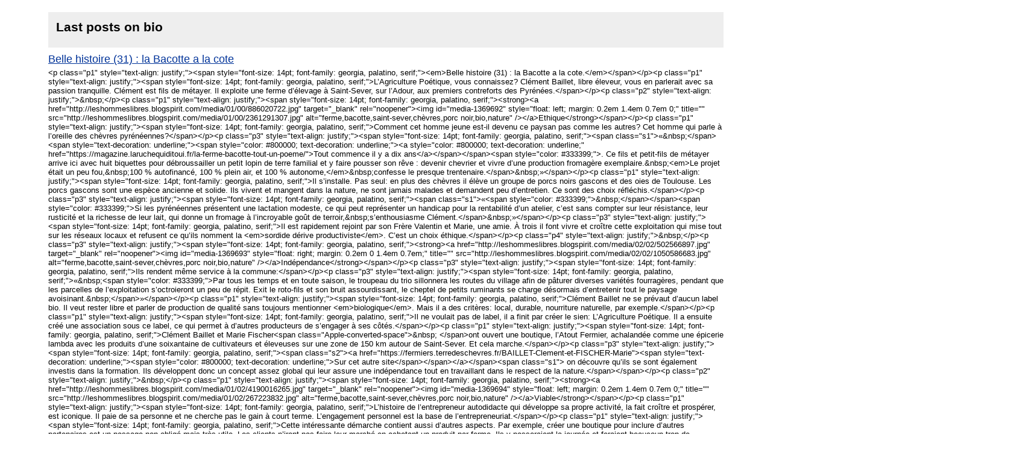

--- FILE ---
content_type: application/xml
request_url: https://starter.blogspirit.com/fr/tag/bio/atom.xml
body_size: 89927
content:
<?xml version="1.0" encoding="utf-8"?>
<?xml-stylesheet title="XSL formatting" type="text/xsl" href="https://starter.blogspirit.com/css/atom.xsl" ?>
<feed xmlns="http://www.w3.org/2005/Atom" xml:lang="fr">
    <title>Last posts on bio</title>
    <link rel="self" type="application/atom+xml" href="https://starter.blogspirit.com/fr/explore/posts/tag/bio/atom.xml"/>
    <link rel="alternate" type="text/html" href="https://starter.blogspirit.com/fr/explore/posts/tag/bio" />
    <updated>2026-01-23T10:42:15+01:00</updated>
    <rights>All Rights Reserved blogSpirit</rights>
    <generator uri="https://starter.blogspirit.com/" version="1.0">https://starter.blogspirit.com/</generator>
    <id>https://starter.blogspirit.com/fr/explore/posts/tag/bio/atom.xml</id>
        <entry>
        <author>
            <name>hommelibre</name>
            <uri>http://leshommeslibres.blogspirit.com/about.html</uri>
        </author>
        <title>Belle histoire (31) : la Bacotte a la cote</title>
        <link rel="alternate" type="text/html" href="http://leshommeslibres.blogspirit.com/archive/2023/12/07/belle-histoire-31-la-bacotte-a-la-cote-3351762.html" />
        <id>tag:leshommeslibres.blogspirit.com,2023-12-07:3351762</id>
        <updated>2023-12-07T09:46:00+01:00</updated>
        <published>2023-12-07T09:46:00+01:00</published>
        <summary>   Belle histoire (31) : la Bacotte a la cote.     L’Agriculture Poétique,...</summary>
        <content type="html" xml:base="http://leshommeslibres.blogspirit.com/">
          &lt;p class=&quot;p1&quot; style=&quot;text-align: justify;&quot;&gt;&lt;span style=&quot;font-size: 14pt; font-family: georgia, palatino, serif;&quot;&gt;&lt;em&gt;Belle histoire (31) : la Bacotte a la cote.&lt;/em&gt;&lt;/span&gt;&lt;/p&gt;&lt;p class=&quot;p1&quot; style=&quot;text-align: justify;&quot;&gt;&lt;span style=&quot;font-size: 14pt; font-family: georgia, palatino, serif;&quot;&gt;L’Agriculture Poétique, vous connaissez? Clément Baillet, libre éleveur, vous en parlerait avec sa passion tranquille. Clément est fils de métayer. Il exploite une ferme d’élevage à Saint-Sever, sur l’Adour, aux premiers contreforts des Pyrénées.&lt;/span&gt;&lt;/p&gt;&lt;p class=&quot;p2&quot; style=&quot;text-align: justify;&quot;&gt;&amp;nbsp;&lt;/p&gt;&lt;p class=&quot;p1&quot; style=&quot;text-align: justify;&quot;&gt;&lt;span style=&quot;font-size: 14pt; font-family: georgia, palatino, serif;&quot;&gt;&lt;strong&gt;&lt;a href=&quot;http://leshommeslibres.blogspirit.com/media/01/00/886020722.jpg&quot; target=&quot;_blank&quot; rel=&quot;noopener&quot;&gt;&lt;img id=&quot;media-1369692&quot; style=&quot;float: left; margin: 0.2em 1.4em 0.7em 0;&quot; title=&quot;&quot; src=&quot;http://leshommeslibres.blogspirit.com/media/01/00/2361291307.jpg&quot; alt=&quot;ferme,bacotte,saint-sever,chèvres,porc noir,bio,nature&quot; /&gt;&lt;/a&gt;Ethique&lt;/strong&gt;&lt;/span&gt;&lt;/p&gt;&lt;p class=&quot;p1&quot; style=&quot;text-align: justify;&quot;&gt;&lt;span style=&quot;font-size: 14pt; font-family: georgia, palatino, serif;&quot;&gt;Comment cet homme jeune est-il devenu ce paysan pas comme les autres? Cet homme qui parle à l’oreille des chèvres pyrénéennes?&lt;/span&gt;&lt;/p&gt;&lt;p class=&quot;p3&quot; style=&quot;text-align: justify;&quot;&gt;&lt;span style=&quot;font-size: 14pt; font-family: georgia, palatino, serif;&quot;&gt;&lt;span class=&quot;s1&quot;&gt;«&amp;nbsp;&lt;/span&gt;&lt;span style=&quot;text-decoration: underline;&quot;&gt;&lt;span style=&quot;color: #800000; text-decoration: underline;&quot;&gt;&lt;a style=&quot;color: #800000; text-decoration: underline;&quot; href=&quot;https://magazine.laruchequiditoui.fr/la-ferme-bacotte-tout-un-poeme/&quot;&gt;Tout commence il y a dix ans&lt;/a&gt;&lt;/span&gt;&lt;/span&gt;&lt;span style=&quot;color: #333399;&quot;&gt;. Ce fils et petit-fils de métayer arrive ici avec huit biquettes pour débroussailler un petit lopin de terre familial et y faire pousser son rêve : devenir chevrier et vivre d’une production fromagère exemplaire.&amp;nbsp;&lt;em&gt;Le projet était un peu fou,&amp;nbsp;100 % autofinancé, 100 % plein air, et 100 % autonome,&lt;/em&gt;&amp;nbsp;confesse le presque trentenaire.&lt;/span&gt;&amp;nbsp;»&lt;/span&gt;&lt;/p&gt;&lt;p class=&quot;p1&quot; style=&quot;text-align: justify;&quot;&gt;&lt;span style=&quot;font-size: 14pt; font-family: georgia, palatino, serif;&quot;&gt;Il s’installe. Pas seul: en plus des chèvres il élève un groupe de porcs noirs gascons et des oies de Toulouse. Les porcs gascons sont une espèce ancienne et solide. Ils vivent et mangent dans la nature, ne sont jamais malades et demandent peu d’entretien. Ce sont des choix réfléchis.&lt;/span&gt;&lt;/p&gt;&lt;p class=&quot;p3&quot; style=&quot;text-align: justify;&quot;&gt;&lt;span style=&quot;font-size: 14pt; font-family: georgia, palatino, serif;&quot;&gt;&lt;span class=&quot;s1&quot;&gt;«&lt;span style=&quot;color: #333399;&quot;&gt;&amp;nbsp;&lt;/span&gt;&lt;/span&gt;&lt;span style=&quot;color: #333399;&quot;&gt;Si les pyrénéennes présentent une lactation modeste, ce qui peut représenter un handicap pour la rentabilité d’un atelier, c’est sans compter sur leur résistance, leur rusticité et la richesse de leur lait, qui donne un fromage à l’incroyable goût de terroir,&amp;nbsp;s’enthousiasme Clément.&lt;/span&gt;&amp;nbsp;»&lt;/span&gt;&lt;/p&gt;&lt;p class=&quot;p3&quot; style=&quot;text-align: justify;&quot;&gt;&lt;span style=&quot;font-size: 14pt; font-family: georgia, palatino, serif;&quot;&gt;Il est rapidement rejoint par son Frère Valentin et Marie, une amie. À trois il font vivre et croître cette exploitation qui mise tout sur les réseaux locaux et refusent ce qu’ils nomment la &lt;em&gt;sordide dérive productiviste&lt;/em&gt;. C’est un choix éthique.&lt;/span&gt;&lt;/p&gt;&lt;p class=&quot;p4&quot; style=&quot;text-align: justify;&quot;&gt;&amp;nbsp;&lt;/p&gt;&lt;p class=&quot;p3&quot; style=&quot;text-align: justify;&quot;&gt;&lt;span style=&quot;font-size: 14pt; font-family: georgia, palatino, serif;&quot;&gt;&lt;strong&gt;&lt;a href=&quot;http://leshommeslibres.blogspirit.com/media/02/02/502566897.jpg&quot; target=&quot;_blank&quot; rel=&quot;noopener&quot;&gt;&lt;img id=&quot;media-1369693&quot; style=&quot;float: right; margin: 0.2em 0 1.4em 0.7em;&quot; title=&quot;&quot; src=&quot;http://leshommeslibres.blogspirit.com/media/02/02/1050586683.jpg&quot; alt=&quot;ferme,bacotte,saint-sever,chèvres,porc noir,bio,nature&quot; /&gt;&lt;/a&gt;Indépendance&lt;/strong&gt;&lt;/span&gt;&lt;/p&gt;&lt;p class=&quot;p3&quot; style=&quot;text-align: justify;&quot;&gt;&lt;span style=&quot;font-size: 14pt; font-family: georgia, palatino, serif;&quot;&gt;Ils rendent même service à la commune:&lt;/span&gt;&lt;/p&gt;&lt;p class=&quot;p3&quot; style=&quot;text-align: justify;&quot;&gt;&lt;span style=&quot;font-size: 14pt; font-family: georgia, palatino, serif;&quot;&gt;«&amp;nbsp;&lt;span style=&quot;color: #333399;&quot;&gt;Par tous les temps et en toute saison, le troupeau du trio sillonnera les routes du village afin de pâturer diverses variétés fourragères, pendant que les parcelles de l’exploitation s’octroieront un peu de répit. Exit le roto-fils et son bruit assourdissant, le cheptel de petits ruminants se charge désormais d’entretenir tout le paysage avoisinant.&amp;nbsp;&lt;/span&gt;»&lt;/span&gt;&lt;/p&gt;&lt;p class=&quot;p1&quot; style=&quot;text-align: justify;&quot;&gt;&lt;span style=&quot;font-size: 14pt; font-family: georgia, palatino, serif;&quot;&gt;Clément Baillet ne se prévaut d’aucun label bio. Il veut rester libre et parler de production de qualité sans toujours mentionner &lt;em&gt;biologique&lt;/em&gt;. Mais il a des critères: local, durable, nourriture naturelle, par exemple.&lt;/span&gt;&lt;/p&gt;&lt;p class=&quot;p1&quot; style=&quot;text-align: justify;&quot;&gt;&lt;span style=&quot;font-size: 14pt; font-family: georgia, palatino, serif;&quot;&gt;Il ne voulait pas de label, il a finit par créer le sien: L’Agriculture Poétique. Il a ensuite créé une association sous ce label, ce qui permet à d’autres producteurs de s’engager à ses côtés.&lt;/span&gt;&lt;/p&gt;&lt;p class=&quot;p1&quot; style=&quot;text-align: justify;&quot;&gt;&lt;span style=&quot;font-size: 14pt; font-family: georgia, palatino, serif;&quot;&gt;Clément Baillet et Marie Fischer&lt;span class=&quot;Apple-converted-space&quot;&gt;&amp;nbsp; &lt;/span&gt;ont ouvert une boutique, l’Atout Fermier, achalandée comme une épicerie lambda avec les produits d’une soixantaine de cultivateurs et éleveuses sur une zone de 150 km autour de Saint-Sever. Et cela marche.&lt;/span&gt;&lt;/p&gt;&lt;p class=&quot;p3&quot; style=&quot;text-align: justify;&quot;&gt;&lt;span style=&quot;font-size: 14pt; font-family: georgia, palatino, serif;&quot;&gt;&lt;span class=&quot;s2&quot;&gt;&lt;a href=&quot;https://fermiers.terredeschevres.fr/BAILLET-Clement-et-FISCHER-Marie&quot;&gt;&lt;span style=&quot;text-decoration: underline;&quot;&gt;&lt;span style=&quot;color: #800000; text-decoration: underline;&quot;&gt;Sur cet autre site&lt;/span&gt;&lt;/span&gt;&lt;/a&gt;&lt;/span&gt;&lt;span class=&quot;s1&quot;&gt; on découvre qu’ils se sont également investis dans la formation. Ils développent donc un concept assez global qui leur assure une indépendance tout en travaillant dans le respect de la nature.&lt;/span&gt;&lt;/span&gt;&lt;/p&gt;&lt;p class=&quot;p2&quot; style=&quot;text-align: justify;&quot;&gt;&amp;nbsp;&lt;/p&gt;&lt;p class=&quot;p1&quot; style=&quot;text-align: justify;&quot;&gt;&lt;span style=&quot;font-size: 14pt; font-family: georgia, palatino, serif;&quot;&gt;&lt;strong&gt;&lt;a href=&quot;http://leshommeslibres.blogspirit.com/media/01/02/4190016265.jpg&quot; target=&quot;_blank&quot; rel=&quot;noopener&quot;&gt;&lt;img id=&quot;media-1369694&quot; style=&quot;float: left; margin: 0.2em 1.4em 0.7em 0;&quot; title=&quot;&quot; src=&quot;http://leshommeslibres.blogspirit.com/media/01/02/267223832.jpg&quot; alt=&quot;ferme,bacotte,saint-sever,chèvres,porc noir,bio,nature&quot; /&gt;&lt;/a&gt;Viable&lt;/strong&gt;&lt;/span&gt;&lt;/p&gt;&lt;p class=&quot;p1&quot; style=&quot;text-align: justify;&quot;&gt;&lt;span style=&quot;font-size: 14pt; font-family: georgia, palatino, serif;&quot;&gt;L’histoire de l’entrepreneur autodidacte qui développe sa propre activité, la fait croître et prospérer, est iconique. Il paie de sa personne et ne cherche pas le gain à court terme. L’engagement personnel est la base de l’entrepreneuriat.&lt;/span&gt;&lt;/p&gt;&lt;p class=&quot;p1&quot; style=&quot;text-align: justify;&quot;&gt;&lt;span style=&quot;font-size: 14pt; font-family: georgia, palatino, serif;&quot;&gt;Cette intéressante démarche contient aussi d’autres aspects. Par exemple, créer une boutique pour inclure d’autres partenaires est un passage non obligé mais très utile. Les clients n’iront pas faire leur marché en achetant un produit par ferme. Ils y passeraient la journée et feraient beaucoup trop de kilomètres. Grouper et offrir un bouquet est une bonne pratique commerciale. Les supermarchés sont nés de constat.&lt;/span&gt;&lt;/p&gt;&lt;p class=&quot;p1&quot; style=&quot;text-align: justify;&quot;&gt;&lt;span style=&quot;font-size: 14pt; font-family: georgia, palatino, serif;&quot;&gt;La spécificité est ici que les produits sont tous locaux. Ils répondent aux mêmes critères naturels de qualité et environnementaux. Leur publicité s’est faite de bouche à oreilles. Ils ne manquent pas d’humour, comme le montre leur slogan promotionnel sur l’affichette en image 3. La réussite dans la simplicité et l’humour, je trouve que c’est une belle histoire.&lt;/span&gt;&lt;/p&gt;&lt;p class=&quot;p1&quot; style=&quot;text-align: justify;&quot;&gt;&lt;span style=&quot;font-size: 14pt; font-family: georgia, palatino, serif;&quot;&gt;J’ignore si cette agriculture peut remplacer l’agriculture intensive et nourrir la planète. Mais elle est viable, en particulier dans une région aux populations réputées gourmandes et attachées au terroir.&lt;/span&gt;&lt;/p&gt;&lt;p class=&quot;p1&quot; style=&quot;text-align: justify;&quot;&gt;&lt;span style=&quot;font-size: 14pt; font-family: georgia, palatino, serif;&quot;&gt;Sur cette vidéo de 10 minutes Clément et Marie parlent de leurs bêtes et de leur démarche.&lt;/span&gt;&lt;/p&gt;&lt;p class=&quot;p1&quot; style=&quot;text-align: justify;&quot;&gt;&amp;nbsp;&lt;/p&gt;&lt;p class=&quot;p1&quot; style=&quot;text-align: justify;&quot;&gt;&lt;iframe width=&quot;560&quot; height=&quot;315&quot; src=&quot;https://www.youtube.com/embed/x-B8qO2aAms?si=LGIUdieXHOEvV9LX&quot; title=&quot;YouTube video player&quot; frameborder=&quot;0&quot; allow=&quot;accelerometer; autoplay; clipboard-write; encrypted-media; gyroscope; picture-in-picture; web-share&quot; allowfullscreen=&quot;allowfullscreen&quot;&gt;&lt;/iframe&gt;&lt;/p&gt;&lt;p class=&quot;p2&quot; style=&quot;text-align: justify;&quot;&gt;&amp;nbsp;&lt;/p&gt;&lt;p class=&quot;p2&quot; style=&quot;text-align: justify;&quot;&gt;&lt;a href=&quot;http://leshommeslibres.blogspirit.com/media/02/01/3699003441.jpg&quot; target=&quot;_blank&quot; rel=&quot;noopener&quot;&gt;&lt;img id=&quot;media-1369698&quot; style=&quot;float: left; margin: 0.2em 1.4em 0.7em 0;&quot; title=&quot;&quot; src=&quot;http://leshommeslibres.blogspirit.com/media/02/01/67012491.jpg&quot; alt=&quot;ferme,bacotte,saint-sever,chèvres,porc noir,bio,nature&quot; width=&quot;565&quot; height=&quot;320&quot; /&gt;&lt;/a&gt;&lt;/p&gt;&lt;p class=&quot;p2&quot; style=&quot;text-align: justify;&quot;&gt;&amp;nbsp;&lt;/p&gt;&lt;p class=&quot;p2&quot; style=&quot;text-align: justify;&quot;&gt;&amp;nbsp;&lt;/p&gt;&lt;p class=&quot;p2&quot; style=&quot;text-align: justify;&quot;&gt;&amp;nbsp;&lt;/p&gt;
        </content>
    </entry>
        <entry>
        <author>
            <name>JPC</name>
            <uri>http://necronomie.blogspirit.com/about.html</uri>
        </author>
        <title>Les petits hommes verts</title>
        <link rel="alternate" type="text/html" href="http://necronomie.blogspirit.com/archive/2022/09/06/les-petits-hommes-verts-3273344.html" />
        <id>tag:necronomie.blogspirit.com,2022-09-06:3273344</id>
        <updated>2022-09-06T20:37:00+02:00</updated>
        <published>2022-09-06T20:37:00+02:00</published>
        <summary>     A l'heure où l'on se scandalise du rire de Mbappé et de son entraîneur...</summary>
        <content type="html" xml:base="http://necronomie.blogspirit.com/">
          &lt;p align=&quot;LEFT&quot;&gt;&lt;strong&gt;&lt;span style=&quot;color: #444444;&quot;&gt;&lt;span style=&quot;font-family: Times New Roman, serif;&quot;&gt;&lt;span style=&quot;font-size: large;&quot;&gt;A l'heure où l'on se scandalise du rire de Mbappé et de son entraîneur et où l'on s'aperçoit que l'on a plus le droit de rire du réchauffement climatique, Nécronomie est parti à l'aventure de la bulle verte.&lt;/span&gt;&lt;/span&gt;&lt;/span&gt;&lt;/strong&gt;&lt;/p&gt;&lt;p align=&quot;LEFT&quot;&gt;&lt;strong&gt;&lt;span style=&quot;color: #444444;&quot;&gt;&lt;span style=&quot;font-family: Times New Roman, serif;&quot;&gt;&lt;span style=&quot;font-size: large;&quot;&gt;Pour celui qui veut se marrer sans dépenser d'argent, il est conseillé d'entrer dans un magasin bio bulle verte. Jamais chancre n'a a connu prolifération aussi rapide. Cette pandémie fait l’unanimité. Pouvoirs publics,association,syndicat, corps médical et médias sont à l'unisson pour vanter les vertus.&lt;/span&gt;&lt;/span&gt;&lt;/span&gt;&lt;/strong&gt;&lt;/p&gt;&lt;p align=&quot;LEFT&quot;&gt;&lt;strong&gt;&lt;span style=&quot;color: #444444;&quot;&gt;&lt;span style=&quot;font-family: Times New Roman, serif;&quot;&gt;&lt;span style=&quot;font-size: large;&quot;&gt;Derrière une vitrine discrète où la poussière est préservée des agressions de produits chimiques, la boutique bio est éclairée à minima économie d'énergie oblige. Les clients circulent sans mot dire. Ils ne se conduiraient pas autrement dans un lieu de culte. A examiner les prix, pas de doute, ont est entre gens de bonne compagnie. Les prix dissuadent les gueules cassés et les sans dents d'entrer ici où l'on consomme « intelligent ». L'assurance de ne pas avoir à côtoyer des pauvres encourage les bobos à dépenser sans compter. Le confort intellectuel est le meilleur vaccin contre la mauvaise conscience. Dans les rues où triomphe la fameuse abondance, on ne sourit pas. Sinon on a une mauvaise note sociale...&lt;/span&gt;&lt;/span&gt;&lt;/span&gt;&lt;/strong&gt;&lt;/p&gt;
        </content>
    </entry>
        <entry>
        <author>
            <name>Pays basque à croquer</name>
            <uri>http://www.paysbasqueacroquer.fr/about.html</uri>
        </author>
        <title>Le bio et le local s'installent dans nos assiettes </title>
        <link rel="alternate" type="text/html" href="http://www.paysbasqueacroquer.fr/archive/2020/06/22/le-bio-et-le-local-s-installent-dans-nos-assiettes.html" />
        <id>tag:www.paysbasqueacroquer.fr,2020-06-22:3306008</id>
        <updated>2020-06-22T15:47:00+02:00</updated>
        <published>2020-06-22T15:47:00+02:00</published>
        <summary> &amp;nbsp;   Après les longues semaines de confinement de cette année 2020,...</summary>
        <content type="html" xml:base="http://www.paysbasqueacroquer.fr/">
          &lt;p&gt;&amp;nbsp;&lt;/p&gt;&lt;p&gt;&lt;span style=&quot;font-size: 12pt; font-family: Arial; color: #000000; font-weight: 400;&quot;&gt;Après les longues semaines de confinement de cette année 2020, liées à la pandémie de Covid-19, &lt;span style=&quot;text-decoration: underline;&quot;&gt;&lt;span style=&quot;color: #0000ff; text-decoration: underline;&quot;&gt;&lt;a style=&quot;color: #0000ff; text-decoration: underline;&quot; href=&quot;https://www.sudouest.fr/2020/05/19/confinement-les-francais-ont-davantage-cuisine-mais-c-etait-moins-equilibre-7495951-4696.php&quot; target=&quot;_blank&quot; rel=&quot;noopener&quot;&gt;beaucoup se sont pris au jeu de se mettre en cuisine&lt;/a&gt;&lt;/span&gt;&lt;/span&gt; et surtout de choisir des produits locaux et de saison.&lt;/span&gt;&lt;/p&gt;&lt;p&gt;&lt;span style=&quot;font-size: 12pt; font-family: Arial; color: #000000; font-weight: 400;&quot;&gt;L'ouvrage &quot;La cuisine des produits bio &amp;amp; de saison&quot;, paru en début d'année, &lt;span style=&quot;text-decoration: underline;&quot;&gt;&lt;span style=&quot;color: #0000ff; text-decoration: underline;&quot;&gt;&lt;a style=&quot;color: #0000ff; text-decoration: underline;&quot; href=&quot;http://blogs.sudouest.fr/admin/posts/editions-sudouest.com/categorie/cuisine-vin/&quot; target=&quot;_blank&quot; rel=&quot;noopener&quot;&gt;aux éditions Sud Ouest&lt;/a&gt;&lt;/span&gt;&lt;/span&gt;, vient mettre en musique ces nouveaux réflexes grâce à une sélection de recettes concoctées par Delphine Paslin.&lt;/span&gt;&lt;/p&gt;&lt;p&gt;&lt;span style=&quot;font-size: 12pt; font-family: Arial; color: #000000; font-weight: 400;&quot;&gt;L'autrice et photographe culinaire rappelle dans son introduction que &quot; fraicheur et qualité riment avec proximité&quot;. A quelques exceptions près, elle propose une trentaine de recettes facilement réalisables avec des produits régionaux, dont une grande partie provient du Sud-Ouest de la France.&amp;nbsp;&lt;/span&gt;&lt;/p&gt;&lt;p&gt;&lt;span style=&quot;font-size: 14pt;&quot;&gt;&lt;strong&gt;&lt;span style=&quot;font-family: Arial; color: #000000;&quot;&gt;Produits du Pays basque&lt;/span&gt;&lt;/strong&gt;&lt;/span&gt;&lt;/p&gt;&lt;p&gt;&lt;span style=&quot;font-size: 12pt; font-family: Arial; color: #000000; font-weight: 400;&quot;&gt;Les grosses faims seront comblées par un burger chalossais ou un risotto aux encornets, épinards et champignons. Le merlu de ligne de Saint-Jean-de-Luz ou la truite des Pyrénées sont préparés pour un agréable &quot;retour de pêche&quot;. Le maïs grand roux, cultivé au Pays basque, est à l'honneur dans les tapas de polenta et compotée de poivrons cornus. La tomme de brebis se marie, elle, dans de petits cakes aux poivrons et chorizo.&lt;/span&gt;&lt;/p&gt;&lt;p&gt;&lt;span style=&quot;font-size: 12pt; font-family: Arial; color: #000000; font-weight: 400;&quot;&gt;En dessert, on peut se laisser séduire par des pêches rôties au crumble amande-citron ou de petits coulants au chocolat et piment d'Espelette.&lt;/span&gt;&lt;/p&gt;&lt;p&gt;&lt;span style=&quot;font-size: 12pt; font-family: Arial; color: #000000; font-weight: 400;&quot;&gt;&quot; Placer des produits bio et de saison au coeur de nos assiettes est bien plus qu'un simple choix nutritif. Il s'agit de soutenir et d'encourager ces agriculteurs, fermiers, éleveurs et producteurs soucieux de préserver ces terres qui nous nourrissent&quot;, écrit l'autrice. Mais il s'agit aussi de se faire plaisir et nous en avons tous bien besoin en ce moment.&lt;/span&gt;&lt;/p&gt;&lt;p&gt;&lt;span style=&quot;text-decoration: underline;&quot;&gt;&lt;span style=&quot;color: #0000ff;&quot;&gt;&lt;a style=&quot;color: #0000ff;&quot; href=&quot;http://www.editions-sudouest.com/livres/cuisine-produits-bio-de-saison/&quot; target=&quot;_blank&quot; rel=&quot;noopener&quot;&gt;&lt;em&gt;&lt;span style=&quot;font-size: 10pt; font-family: Arial; font-weight: 400;&quot;&gt;&quot;La cuisine des produits bio &amp;amp; de saison&quot; de Delphine Paslin, éditions Sud Ouest, 9 euros&lt;/span&gt;&lt;/em&gt;&lt;/a&gt;&lt;/span&gt;&lt;/span&gt;&lt;/p&gt;&lt;p style=&quot;text-align: center;&quot;&gt;&lt;a href=&quot;http://paysbasqueacroquer.blogspirit.com/media/01/02/550011138.jpg&quot; target=&quot;_blank&quot; rel=&quot;noopener&quot;&gt;&lt;img id=&quot;media-377125&quot; style=&quot;margin: 0.7em 0;&quot; title=&quot;&quot; src=&quot;http://paysbasqueacroquer.blogspirit.com/media/00/00/1144791920.jpg&quot; alt=&quot;libre,bio,local,locavore,circuit court,sud-ouest&quot; /&gt;&lt;/a&gt;&lt;/p&gt;&lt;p&gt;&lt;span style=&quot;font-size: 12pt; font-family: Arial; color: #000000; font-weight: 400;&quot;&gt;&lt;span style=&quot;font-size: 14pt; font-family: Arial; color: #000000; font-weight: 400;&quot;&gt;Les éditions Sud Ouest proposent un recueil de recettes simples et savoureuses : &quot;La cuisine des produits bio &amp;amp; de saison&quot; de Delphine Paslin&lt;/span&gt;&lt;/span&gt;&lt;/p&gt;
        </content>
    </entry>
        <entry>
        <author>
            <name>maplanete</name>
            <uri>http://maplanetea.blogspirit.com/about.html</uri>
        </author>
        <title>Pour l'agriculture française bio, c'est le grand boom ! Un succès qui ”oblige” la filière</title>
        <link rel="alternate" type="text/html" href="http://maplanetea.blogspirit.com/archive/2019/06/06/pour-l-agriculture-francaise-bio-c-est-le-grand-boom-un-succ.html" />
        <id>tag:maplanetea.blogspirit.com,2019-06-06:3317352</id>
        <updated>2019-06-06T14:53:00+02:00</updated>
        <published>2019-06-06T14:53:00+02:00</published>
        <summary>  Les bons chiffres de la bio   Avec  deux millions d'hectares  cultivés en...</summary>
        <content type="html" xml:base="http://maplanetea.blogspirit.com/">
          &lt;p&gt;&lt;strong&gt;Les bons chiffres de la bio&lt;/strong&gt;&lt;/p&gt;&lt;p&gt;Avec &lt;strong&gt;deux millions d'hectares&lt;/strong&gt; cultivés en bio en 2018 en France, il y a vraiment &quot;un cap franchi&quot; côté production, &quot;en ligne avec l'objectif de parvenir à &lt;strong&gt;15% de la surface agricole en bio fin 2022&quot;,&lt;/strong&gt; a déclaré mardi Florent Guhl, directeur de &lt;a href=&quot;https://www.agencebio.org/decouvrir-le-bio/quest-ce-que-lagriculture-biologique/&quot; target=&quot;_blank&quot; rel=&quot;noopener&quot;&gt;&lt;strong&gt;l'Agence Bio&lt;/strong&gt;&lt;/a&gt;, organisme public qui suit l'évolution du bio en France.&lt;/p&gt;&lt;p&gt;Autre indicateur au beau fixe, le nombre d'agriculteurs qui travaillent désormais en bio. Ils pèsent pour&lt;strong&gt; 9,5 % du secteur&lt;/strong&gt;, qui fournit aussi&lt;strong&gt; 14% de l'emploi agricole&lt;/strong&gt;, indique l'Agence Bio dans son bilan annuel. Il est vrai que les cultures en bio, plus risquées avec leurs aléas, induit un surcroît de travail dans l'organisation des exploitations bios,&lt;strong&gt; 100.300&lt;/strong&gt; aujourd'hui. Au total, le nombre d&lt;strong&gt;'équivalents temps plein&lt;/strong&gt; employé dans le secteur bio s'élève à &lt;strong&gt;155.347.&lt;/strong&gt;&lt;/p&gt;&lt;p&gt;L'année dernière a également enregistré&lt;strong&gt; un taux record de conversions des agriculteurs en bio&lt;/strong&gt; : le nombre d’exploitants qui ont décidé de jeter aux orties engrais de synthèse et produits sanitaires chimiques en 2018 a atteint un niveau historique, s’établissant à&lt;strong&gt; 6.200,&lt;/strong&gt; portant leur nombre total à 41.623. La question des aides à la conversion demeure le principal souci.&lt;/p&gt;&lt;p&gt;&lt;strong&gt;La Nouvelle-Aquitaine bonne élève du bio&lt;/strong&gt;&lt;/p&gt;&lt;p&gt;Quatrième pour le nombre d'entreprises de transformation et de distribution engagées en bio fin 2018, la région se hisse à la deuxième place au palmarès des régions qui compte le plus de producteurs engagés en bio, derrière l'Occitanie, bonne première, et devant Auvergne-Rhône-Alpes, qui la talonne.&lt;/p&gt;&lt;p&gt;&lt;strong&gt;Quoi de neuf en 2018 ?&lt;/strong&gt;&lt;/p&gt;&lt;p&gt;Les nouveautés de 2018, &quot;année record&quot; pour le bio, portent surtout sur les&lt;strong&gt; grandes cultures&lt;/strong&gt; (céréales, oléagineux, et légumes secs) très en retrait jusque là. Elles rattrapent leur retard, avec un bond de 31% de ces surfaces agricoles en bio par rapport à 2017, à 513.000 hectares, indique le bilan.&amp;nbsp;&lt;/p&gt;&lt;p&gt;&lt;strong&gt;&quot;En 2013, seulement 1% des grandes cultures en France étaient bio, aujourd'hui nous sommes à 4,3%&quot;&lt;/strong&gt;, salue Florent Guhl. Une hausse permise notamment par l'augmentation importante des capacités de traitement et de stockage dédiées, l'ouverture de silos et de moulins dédiés aux blés bio, comme celui de la coopérative Valfrance près de Melun ou de Soufflet dans le département du Rhône.&lt;/p&gt;&lt;p&gt;Pour parvenir à&lt;strong&gt; 15% de la surface utile agricole en bio fin 2022,&lt;/strong&gt; l'agence estime que 8% des grandes cultures devront être en bio. Dans le domaine des légumes secs, 40% le sont déjà.&amp;nbsp;&lt;/p&gt;&lt;p&gt;En &lt;strong&gt;viticulture&lt;/strong&gt; aussi, le bond est énorme : +20% sur un an. En 2018, le vignoble bio atteint 12% du secteur, soit 94.020 hectares. Pour encourager les vignerons à franchir le pas,&lt;a href=&quot;https://viaoccitanie.tv/cab-un-nouveau-label-conversion-agriculture-biologique/&quot; target=&quot;_blank&quot; rel=&quot;noopener&quot;&gt; &lt;strong&gt;un label CAB (conversion agriculture biologique)&lt;/strong&gt;,&lt;/a&gt; une étiquette blanche sur fond bleu, a été créé. La palme revenant à l'arboriculture&amp;nbsp; : les vergers dont les surfaces sont plantées en bio dépassent les 23,3 %.&amp;nbsp;&amp;nbsp;&lt;/p&gt;&lt;p&gt;En queue de pelotons, &lt;strong&gt;les élevages porcins (1,3%) et de poulets (1,6%)&lt;/strong&gt;, en queue de peloton de la filière bio ont eux ont de sérieux progrès à faire.&lt;/p&gt;&lt;p&gt;&lt;strong&gt;La bio doit gérer son succès&lt;/strong&gt;&lt;/p&gt;&lt;p&gt;Preuve de la bonne santé du secteur, plus la bio se développe et plus &lt;strong&gt;les attentes sociétales sur ce que&amp;nbsp;&lt;/strong&gt;&lt;strong&gt;recouvre le label bio &lt;/strong&gt;&lt;strong&gt;grandissent, afin qu'il soit défini plus précisément, dans une approche &lt;/strong&gt;&lt;strong&gt;plus environnementale, sociale et éthique. &lt;/strong&gt;La charte du bio n'autorise pas les pesticides chimiques, mais permet l'utilisation des additifs alimentaires, dont certains sont reconnus cancérogènes. Par ailleurs, l'huile de palme, une catastrophe pour la déforestation, est aussi acceptée. De nombreux produits alimentaires, pourtant labellisés bio, ont fait des milliers de kilomètres avant d'atterrir sur les rayons de nos supermarchés ou sur les étals de nos marchés. En France, des fruits et des légumes sont cultivés sous serres chauffées aux énergies fossiles pour puissions les consommer à contre-saison. Que penser aussi de ces centaines de milliers de travailleurs payés une misère autour de la planète pour les récoltes de l'agriculture bio ? Produire toujours plus de bio est indispensable. Mais pour fournir du bio pas cher à ses clients, la bio peut-elle également s'accommoder du système d'exploitation intensif de l'agriculture conventionnelle et de celui de la grande distribution, au risque d'en subir les dérives, pour garnir nos rayons et satisfaire l'appétit de plus en plus grand des consommateurs ?&amp;nbsp;&lt;/p&gt;&lt;p&gt;&lt;strong&gt;Plus de bio française de saison et de qualité&lt;/strong&gt;&lt;/p&gt;&lt;p&gt;Aujourd'hui,la&lt;strong&gt; filière bio s'industrialise et fait face à une crise de croissance&lt;/strong&gt;. Comme tous les gagnants, elle doit aussi savoir gérer son succès. &lt;strong&gt;La confiance des consommateurs&lt;/strong&gt; dans le label passe par une exigence totale, sur tous les critères de l'écologie. &lt;strong&gt;&lt;a href=&quot;https://www.change.org/p/didier-guillaume-pas-de-tomate-bio-en-hiver-non-aux-serres-chauff%C3%A9es?recruiter=952655030&amp;amp;utm_source=share_petition&amp;amp;utm_medium=copylink&amp;amp;utm_campaign=share_petition&quot; target=&quot;_blank&quot; rel=&quot;noopener&quot;&gt;Le succès de la pétition (40.000 signatures le 6 juin)&lt;/a&gt;&lt;/strong&gt; lancée récemment par la FNAB, Greenpeace, la Fondation Nicolas Hulot et le Réseau Action Climat, pour s'opposer à la labellisation de légumes bio cultivés sous des serres chauffées aux énergies fossiles, témoigne de cette exigence. Ce qui ne remet nullement en question la qualité du travail des dizaines de milliers d'agriculteurs qui nous nourrissent plus sainement, bien au contraire. Une charte du bio renouvelée devra permettre aussi de mieux les protéger en leur assurer des rémunérations correctes, à la hauteur de leur engagement. L'enjeu aujourd'hui, c'est bien d'avoir plus de bio française de saison et de qualité, et pas une bio française dégradée.&amp;nbsp;&lt;/p&gt;&lt;p&gt;&lt;a href=&quot;mailto:c.lafon@sudouest.fr&quot; target=&quot;_blank&quot; rel=&quot;noopener&quot;&gt;&lt;strong&gt;Cathy Lafon&amp;nbsp;&lt;/strong&gt;&lt;/a&gt;&lt;/p&gt;&lt;p&gt;&lt;strong&gt;►A LIRE&lt;/strong&gt;&lt;/p&gt;&lt;ul&gt;&lt;li&gt;&lt;a href=&quot;http://maplanetea.blogspirit.com/archive/2019/03/02/agriculture-bio-des-agriculteurs-attaquent-l-etat-1069564.html&quot; target=&quot;_blank&quot; rel=&quot;noopener&quot;&gt;&lt;strong&gt;Tout n'est pas vert dans l'agriculture bio: des agriculteurs attaquent l'Etat pour non paiement des aides&lt;/strong&gt;&lt;/a&gt;&lt;/li&gt;&lt;/ul&gt;&lt;p&gt;&lt;strong&gt;►LIRE AUSSI&amp;nbsp;&lt;/strong&gt;&lt;/p&gt;&lt;ul&gt;&lt;li&gt;&lt;strong&gt;Les articles de Ma Planète sur le bio : &lt;a href=&quot;http://maplanetea.blogspirit.com/bio/&quot; target=&quot;_blank&quot; rel=&quot;noopener&quot;&gt;cliquer ICI&amp;nbsp;&lt;/a&gt;&lt;/strong&gt;&lt;/li&gt;&lt;/ul&gt;&lt;p style=&quot;text-align: center;&quot;&gt;&lt;span style=&quot;font-size: 8pt;&quot;&gt;&lt;em&gt;&lt;img id=&quot;media-365458&quot; style=&quot;margin: 0.7em 0;&quot; title=&quot;&quot; src=&quot;http://maplanetea.blogspirit.com/media/02/01/1182161203.jpg&quot; alt=&quot;agriculture,bio,chiffres,agence bio,développement,nouvelle aquitaine&quot; /&gt;&lt;/em&gt;&lt;/span&gt;&lt;/p&gt;&lt;p style=&quot;text-align: center;&quot;&gt;&lt;span style=&quot;font-size: 8pt;&quot;&gt;&lt;em&gt;La viticulture bio a progressé de 20% en un an. Ici, un vignoble bio à Sainte-Foy-la-Grande, en Gironde,&amp;nbsp; le 21 septembre 2018. Photo AFP / GEORGES GOBET&amp;nbsp;&lt;/em&gt;&lt;/span&gt;&lt;/p&gt;&lt;p&gt;Année après année,&lt;strong&gt; l'agriculture bio continue son essor.&lt;/strong&gt; Et l'agriculture française poursuit sa grande bascule vers des méthodes plus respectueuses de l'environnement. Selon&lt;strong&gt;&lt;a href=&quot;https://www.agencebio.org/&quot; target=&quot;_blank&quot; rel=&quot;noopener&quot;&gt; les chiffres de l'Agence bio&lt;/a&gt;&lt;/strong&gt;, &lt;strong&gt;2018 restera comme une année record pour la bio,&lt;/strong&gt; avec une poussée de la demande des consommateurs et du nombre de producteurs.&lt;/p&gt;&lt;p&gt;L'activité couvre désormais &lt;strong&gt;7,5% de la surface agricole utile du pays&lt;/strong&gt;, ce qui permet de contenir les importations de produits bio pour répondre à l'appétit grandissant des consommateurs. Quant au&lt;strong&gt; marché alimentaire du bio&lt;/strong&gt;, il a atteint l'an dernier 9,7 milliards d'euros.&lt;strong&gt; En progression en 2018 de 15,7%&lt;/strong&gt; par rapport à 2017, il continue de séduit de plus en plus les consommateurs et atteint désormais 9,7 milliards d'euros l'an dernier.&lt;/p&gt;
        </content>
    </entry>
        <entry>
        <author>
            <name>maplanete</name>
            <uri>http://maplanetea.blogspirit.com/about.html</uri>
        </author>
        <title>Pesticides  : 44% des agriculteurs utilisent des méthodes alternatives de biocontrôle</title>
        <link rel="alternate" type="text/html" href="http://maplanetea.blogspirit.com/archive/2019/02/05/pesticides-44-des-agriculteurs-utilisent-des-methodes-altern.html" />
        <id>tag:maplanetea.blogspirit.com,2019-02-05:3317240</id>
        <updated>2019-02-05T15:28:21+01:00</updated>
        <published>2019-02-05T15:28:21+01:00</published>
        <summary> &amp;nbsp; Le biocontrôle, quèsaco ?   Selon la définition du   ministère de...</summary>
        <content type="html" xml:base="http://maplanetea.blogspirit.com/">
          &lt;p style=&quot;text-align: left;&quot;&gt;&amp;nbsp;&lt;strong&gt;Le biocontrôle, quèsaco ?&lt;/strong&gt;&lt;/p&gt;&lt;p&gt;Selon la définition du&lt;strong&gt; &lt;a href=&quot;https://agriculture.gouv.fr/quest-ce-que-le-biocontrole&quot; target=&quot;_blank&quot; rel=&quot;noopener noreferrer&quot;&gt;ministère de l'Agriculture&lt;/a&gt;,&lt;/strong&gt; &quot;le biocontrôle est&lt;strong&gt; un ensemble de méthodes de protection des végétaux basé sur l’utilisation de mécanismes naturels&lt;/strong&gt;. Seules ou associées à d’autres moyens de protection des plantes, ces techniques sont fondées sur les mécanismes et interactions qui régissent les relations entre espèces dans le milieu naturel&quot;. &lt;strong&gt;Ainsi, le principe du biocontrôle repose sur la gestion des équilibres des populations d’agresseurs plutôt que sur leur éradication&lt;/strong&gt;.&amp;nbsp;&lt;/p&gt;&lt;p&gt;&lt;strong&gt;&amp;nbsp;44% des agriculteurs interrogés utilisent le biocontrôle&lt;/strong&gt;&lt;/p&gt;&lt;p&gt;Alternatives ou complémentaires aux pesticides de synthèse, ces méthodes ont le vent en poupe et un vrai potentiel de développement. Elles ne représentent aujourd'hui que 5 % du marché de la protection des plantes en France. Pourtant,&amp;nbsp;&lt;strong&gt;les agriculteurs seraient 44% à les utiliser,&lt;/strong&gt; selon les&amp;nbsp;résultats d’une vaste enquête réalisée par &lt;strong&gt;l'association des entreprises de produits de biocontrôle intervenant en France&lt;/strong&gt;, IMBA France, révélés lors de son colloque annuel, le 29 janvier dernier. Ce, même si tous les utilisateurs ne les identifient pas immédiatement en tant que telles.&lt;/p&gt;&lt;p&gt;&lt;strong&gt;Arboriculteurs et viticulteurs en tête&amp;nbsp;&lt;/strong&gt;&lt;/p&gt;&lt;p&gt;&lt;strong&gt;Le plus fort taux d’emploi se situe en arboriculture : 82 % des exploitants y ont recours, puis viennent les viticulteurs, avec 74 % d'utilisateurs, et enfin les maraîchers, 53 %.&lt;/strong&gt;&lt;/p&gt;&lt;p&gt;&lt;strong&gt;Diminuer l'usage des pesticides, premier avantage cité&lt;/strong&gt;&lt;/p&gt;&lt;p&gt;Sans surprise, &lt;strong&gt;65 % des exploitants agricoles qui travaillent en bio&lt;/strong&gt; jugent ces produits utiles, contre « seulement » 45 % en conventionnel. Les principaux qualificatifs qui ressortent pour les produits de biocontrôle sont :&lt;strong&gt; naturels, écologiques, efficaces, respectueux&lt;/strong&gt;.&lt;strong&gt; Leur premier avantage reste la diminution des usages des pesticides, pour 65 % des interviewés&lt;/strong&gt;, devant le respect de l’environnement et de la santé, et une meilleure image auprès des consommateurs.&lt;/p&gt;&lt;p&gt;&lt;strong&gt;Le coût, premier frein&amp;nbsp;&lt;/strong&gt;&lt;/p&gt;&lt;p&gt;L’enquête aborde aussi&lt;strong&gt;&amp;nbsp;les obstacles et les freins à l’adoption de telles solutions, avec les pistes pour les contourner.&lt;/strong&gt;&amp;nbsp;Pour 44 % des agriculteurs interrogés, le coût est le premier frein. Puis viennent le défaut d’accompagnement (41 %), le manque d’efficacité (37 %), ou encore le manque de richesse de la gamme de produits, trop restreinte (27 %).&lt;/p&gt;&lt;p&gt;&lt;strong&gt;Le biocontrôle a de beaux jours devant lui&lt;/strong&gt;&lt;/p&gt;&lt;p&gt;&lt;strong&gt;Ce n'est pas parce qu'ils essaient le biocontrôle que les agriculteurs l'adoptent définitivement.&lt;/strong&gt;&amp;nbsp;6 % des exploitants interrogés l'ont utilisé, avant d'arrêter. Les raisons de cet abandon sont diverses. Mais la moitié d’entre eux considèrent toutefois que ces solutions constituent toujours une option. Quant à ceux qui ne les utilisent pas, soient les 56 % du panel, &lt;strong&gt;deux tiers d'entre eux pensent les adopter dans les deux ou trois ans.&lt;/strong&gt;&lt;/p&gt;&lt;p&gt;Reste que 39 % de ces agriculteurs n’ont jamais eu de &lt;strong&gt;proposition sur un produit de biocontrôle par leur fournisseur&lt;/strong&gt;… Une&amp;nbsp;&lt;strong&gt;piste de progrès à creuser par les conseillers agricoles&lt;/strong&gt;, d’autant que deux agriculteurs sur trois réclament de l’accompagnement, soulignent les résultats de cette enquête.&lt;/p&gt;&lt;p&gt;&lt;strong&gt;&lt;a href=&quot;mailto:c.lafon@sudouest.fr&quot; target=&quot;_blank&quot; rel=&quot;noopener noreferrer&quot;&gt;Cathy Lafon&lt;/a&gt;&lt;/strong&gt;&lt;/p&gt;&lt;p&gt;&lt;strong&gt;PLUS D'INFO&lt;/strong&gt;&lt;/p&gt;&lt;p&gt;&lt;strong&gt;►&lt;/strong&gt;Les produits de biocontrôle sont définis à l'article L. 253-6 du code rural et de la pêche maritime comme des &quot;&lt;strong&gt;agents et des produits utilisant des mécanismes naturels dans le cadre de la lutte intégrée contre les ennemis des cultures&quot;.&lt;/strong&gt;&amp;nbsp;Ils comprennent en particulier : les macro-organismes et les produits phytopharmaceutiques qui sont composés de&amp;nbsp;&lt;strong&gt;micro-organismes&lt;/strong&gt;, de&amp;nbsp;&lt;strong&gt;médiateurs chimiques tels que les phéromones et les kairomones&lt;/strong&gt;, ou de&amp;nbsp;&lt;strong&gt;substances naturelles&lt;/strong&gt;&amp;nbsp;d’origine végétale, animale ou minérale.&amp;nbsp;Les&amp;nbsp;&lt;strong&gt;macro-organismes&lt;/strong&gt;&amp;nbsp;utiles aux végétaux sont essentiellement des&lt;strong&gt;&amp;nbsp;invertébrés, notamment des acariens, insectes et nématodes,&lt;/strong&gt;&amp;nbsp;utilisés pour protéger les plantes des bio-agresseurs via la lutte biologique.&lt;/p&gt;&lt;p&gt;Les produits phytopharmaceutiques de biocontrôle sont des &lt;strong&gt;produits phytopharmaceutiques autorisés à l'issue d'une évaluation complète des risques pour la santé humaine, la santé animale et l'environnement&lt;/strong&gt; et conforme aux exigences européennes. Leur spécificité est liée à leur caractère naturel ou leur mode d'action reposant sur des mécanismes naturels.&amp;nbsp;Ils constituent des outils de prédilection pour la protection intégrée des cultures.&lt;/p&gt;&lt;p&gt;&lt;strong&gt;►LIRE AUSSI&lt;/strong&gt;&lt;/p&gt;&lt;ul&gt;&lt;li&gt;&lt;strong&gt;Les articles de Ma Planète sur les pesticides : &lt;a href=&quot;http://maplanetea.blogspirit.com/tag/pesticides&quot; target=&quot;_blank&quot; rel=&quot;noopener noreferrer&quot;&gt;cliquer ICI&lt;/a&gt;&lt;/strong&gt;&lt;/li&gt;&lt;li&gt;&lt;strong&gt;Les articles de Ma Planète sur le bio : &lt;a href=&quot;http://maplanetea.blogspirit.com/bio/&quot; target=&quot;_blank&quot; rel=&quot;noopener noreferrer&quot;&gt;cliquer ICI&lt;/a&gt;&lt;/strong&gt;&lt;/li&gt;&lt;/ul&gt;&lt;p style=&quot;text-align: center;&quot;&gt;&lt;img id=&quot;media-361228&quot; style=&quot;margin: 0.7em 0;&quot; title=&quot;&quot; src=&quot;http://maplanetea.blogspirit.com/media/01/00/1254966011.jpg&quot; alt=&quot;COCCINELLE.jpg&quot; /&gt;&lt;/p&gt;&lt;p class=&quot;wp-caption-text&quot; style=&quot;text-align: center;&quot;&gt;&lt;span style=&quot;font-size: 8pt;&quot;&gt;&lt;em&gt;Les coccinelles font partie des insectes utilisés dans les méthodes de biocontrôle. Photo CCO&amp;nbsp;Pixabay&amp;nbsp;&lt;/em&gt;&lt;/span&gt;&lt;/p&gt;&lt;p&gt;En finir avec les produits phytosanitaires chimiques dans l'agriculture et la viticulture c'est bien. Mais comment remplacer efficacement les pesticides, fongicides et autres herbicides ? Parmi les solutions à disposition des exploitants pour réguler naturellement la présence des ravageurs des cultures :&lt;strong&gt;&amp;nbsp;le biocontrôle&lt;/strong&gt;.&lt;/p&gt;
        </content>
    </entry>
        <entry>
        <author>
            <name>maplanete</name>
            <uri>http://maplanetea.blogspirit.com/about.html</uri>
        </author>
        <title>Tribune libre.  A propos de la Bio : ”Consomm’acteur ou Citoyen concerné ?”</title>
        <link rel="alternate" type="text/html" href="http://maplanetea.blogspirit.com/archive/2018/11/03/tribune-libre-a-propos-de-la-bio-consomm-acteur-ou-citoyen-c.html" />
        <id>tag:maplanetea.blogspirit.com,2018-11-03:3317153</id>
        <updated>2018-11-03T10:30:00+01:00</updated>
        <published>2018-11-03T10:30:00+01:00</published>
        <summary> A propos de la bio : &quot;Consomm’acteur ou Citoyen concerné ?&quot;. Une tribune...</summary>
        <content type="html" xml:base="http://maplanetea.blogspirit.com/">
          &lt;h4&gt;A propos de la bio : &quot;Consomm’acteur ou Citoyen concerné ?&quot;. Une tribune libre de&amp;nbsp;Thomas Reggazola.&lt;/h4&gt;&lt;p&gt;&quot;Aussi éloigné d'improbables aspirations chimériques que de la croyance&amp;nbsp;au pouvoir mythique du consomm'acteur individuel, cet article veut rappeler comment le modèle agricole productiviste a suscité des résistances, dès sa&lt;br /&gt;mise en place. Et souligner combien il est important que des citoyens&amp;nbsp;concernés exigent des élus locaux la mise en œuvre des outils disponibles&amp;nbsp;pour favoriser &lt;strong&gt;les installations adaptées aux circuits courts et freiner&lt;/strong&gt;&lt;br /&gt;&lt;strong&gt;l'agrandissements des fermes&lt;/strong&gt; tout en s'engageant, à côté des paysans&amp;nbsp;autonomes, dans la prolifération de dispositifs de commercialisation,&amp;nbsp;contrôlés conjointement.&lt;/p&gt;&lt;p&gt;&lt;strong&gt;Valoriser les énergie collectives disponibles&lt;/strong&gt; et créer des faits accomplis, en transformant, concrètement, les segments de&amp;nbsp;vie sociale qui sont à portée de main, paraît indispensable, si on veut que&amp;nbsp;la satisfaction pour le développement rapide de la bio profite, de façon&amp;nbsp;permanente, à l'agriculture paysanne, au lieu d'aboutir à un avantage pour&amp;nbsp;la grande distribution..../...&quot;&lt;/p&gt;&lt;p&gt;&lt;strong&gt;Pour lire la suite :&lt;a href=&quot;http://www.eco-bretons.info/plume-citoyenne-consommacteur-citoyen-concerne&quot; target=&quot;_blank&quot; rel=&quot;noopener noreferrer&quot;&gt; cliquer ICI&lt;/a&gt;&lt;/strong&gt;&lt;/p&gt;&lt;p&gt;&lt;strong&gt;►A LIRE&amp;nbsp;&lt;/strong&gt;&lt;/p&gt;&lt;ul&gt;&lt;li&gt;&lt;strong&gt;&quot;Le&amp;nbsp; Bio, au risque de se&amp;nbsp; perdre&quot;, de Frédéric Denhez, Editions Buchet-Chastel, 12 euros, 128 p.&lt;br /&gt;&lt;/strong&gt;&lt;strong&gt;&lt;br /&gt;&lt;/strong&gt;&lt;/li&gt;&lt;/ul&gt;&lt;p&gt;&lt;strong&gt;►LIRE AUSSI&amp;nbsp;&lt;/strong&gt;&lt;/p&gt;&lt;ul&gt;&lt;li&gt;&lt;a href=&quot;http://maplanetea.blogspirit.com/archive/2018/02/27/en-plein-boom-le-bio-s-inquiete-du-marche-de-la-grande-distr-1063254.html&quot; target=&quot;_blank&quot; rel=&quot;noopener noreferrer&quot;&gt;&lt;strong&gt;La faim de loup de la grande distribution inquiète la bio, en pleine crise de croissanc&lt;/strong&gt;e&lt;/a&gt;&lt;/li&gt;&lt;li&gt;&lt;strong&gt;Les articles de Ma Planète sur le bio : &lt;a href=&quot;http://maplanetea.blogspirit.com/bio/&quot; target=&quot;_blank&quot; rel=&quot;noopener noreferrer&quot;&gt;cliquer ICI&lt;/a&gt;&lt;/strong&gt;&lt;/li&gt;&lt;/ul&gt;&lt;p style=&quot;text-align: center;&quot;&gt;&lt;img id=&quot;media-357358&quot; style=&quot;margin: 0.7em 0;&quot; title=&quot;&quot; src=&quot;http://maplanetea.blogspirit.com/media/01/00/4164652745.2.jpg&quot; alt=&quot;tomates bio afp.jpg&quot; /&gt;&lt;/p&gt;&lt;p style=&quot;text-align: center;&quot;&gt;&lt;span style=&quot;font-size: 8pt;&quot;&gt;&lt;em&gt;Quant elles viennent d'Italie, les tomates bio vendues par la grande distribution sont-elles vraiment &quot;bio&quot;? Pour certains, il y a débat. Photo AFP&lt;/em&gt;&lt;/span&gt;&lt;/p&gt;&lt;p&gt;Pour &lt;a href=&quot;https://www.persee.fr/authority/10261&quot; target=&quot;_blank&quot; rel=&quot;noopener noreferrer&quot;&gt;&lt;strong&gt;Thomas Regazzola&lt;/strong&gt;&lt;/a&gt;, un sociologue italien free-lance qui réside en France, en Bretagne, au-delà du&lt;strong&gt; triomphe de la filière Bio&lt;/strong&gt;, il faut se préoccuper de toute urgence de sa &lt;strong&gt;récupération par la grande distribution&lt;/strong&gt;. Dans une tribune libre adressée à Ma Planète,&amp;nbsp;ce spécialiste de la&amp;nbsp;micro-industrie territorialisée et des systèmes de production-distribution alternatifs (ou autonomes) en Italie et en France veut lancer le débat.&lt;/p&gt;
        </content>
    </entry>
        <entry>
        <author>
            <name>maplanete</name>
            <uri>http://maplanetea.blogspirit.com/about.html</uri>
        </author>
        <title>Tribune libre. Cantines 20% bio : les sénateurs rateront-ils encore la marche ?</title>
        <link rel="alternate" type="text/html" href="http://maplanetea.blogspirit.com/archive/2018/06/22/tribune-libre-cantines-20-bio-les-senateurs-rateront-ils-enc.html" />
        <id>tag:maplanetea.blogspirit.com,2018-06-22:3317058</id>
        <updated>2018-06-22T10:30:00+02:00</updated>
        <published>2018-06-22T10:30:00+02:00</published>
        <summary> Jeudi 14 juin, le groupe majoritaire des sénateurs LR a dépouillé  la loi...</summary>
        <content type="html" xml:base="http://maplanetea.blogspirit.com/">
          &lt;p&gt;Jeudi 14 juin, le groupe majoritaire des sénateurs LR a dépouillé&lt;strong&gt; la loi issue des États généraux de l'Alimentation&amp;nbsp;&lt;/strong&gt;de l'un de ses principaux arguments plaidant pour l'introduction de &lt;strong&gt;20% de bio dans les assiettes de la&amp;nbsp;restauration collective&lt;/strong&gt; d'ici à 2022. C'est le précieux &lt;strong&gt;article 11&lt;/strong&gt; de la loi Agriculture Alimentation, que les députés&amp;nbsp;venaient de valider comme un seul homme, le 30 mai dernier. Ce camouflet n'est ni plus ni moins qu'un remake&amp;nbsp;de 2016, lorsque la députée Brigitte Allain avait proposé d'introduire par la loi le bio et le local à hauteur&amp;nbsp;respective de 20 et 40%, dans un délai raisonnable. Une proposition alors votée à l'unanimité de l'Assemblée&amp;nbsp;nationale, mais retoquée pareillement par des sénateurs rivés à des positions décidément aussi stables&amp;nbsp;qu'inintelligibles.&lt;/p&gt;&lt;p&gt;Pourtant nous, Joël Labbé, sénateur du Morbihan et Gilles Pérole, élu local à Mouans-Sartoux (06), sommes&lt;br /&gt;persuadés qu’on finira bien par faire bouger les lignes sur le bio et le local dans les cantines, loin des pétitions de&lt;br /&gt;principe et des postures qui n'honorent ni leurs auteurs ni les représentants des causes qu'ils croient défendre,&lt;br /&gt;parfois seuls contre tous...&lt;/p&gt;&lt;p&gt;&lt;strong&gt;L’alimentation durable ne relève pas d'une lubie&lt;/strong&gt;. Elle permet une vraie prise en compte des enjeux de santé et&amp;nbsp;intègre l’évaluation des impacts de la production agricole sur l’environnement, la biodiversité et le&amp;nbsp; réchauffement climatique. Il nous faut relever le défi de manger mieux en restauration collective, en suivant la&lt;br /&gt;dynamique porteuse du secteur bio (plus de 10% de croissance depuis quinze ans), réputé par ailleurs bon&lt;br /&gt;pourvoyeur d'emplois selon l'Agence bio. Et en suivant, aussi, les nouvelles recommandations nutritionnelles&lt;br /&gt;officielles. N'est-ce pas le Programme national nutrition santé (PNNS) 2018-2022 qui fixe l’objectif d’« au&amp;nbsp;moins 20% de consommations bio de fruits, légumes, produits céréaliers et légumineuses pour l’ensemble de la&lt;br /&gt;population française » ?&lt;/p&gt;&lt;p&gt;&lt;strong&gt;Le bio local : pas plus cher ni difficile à trouver&lt;/strong&gt;&lt;/p&gt;&lt;p&gt;20% de bio dans les assiettes des cantines, un objectif hors d'atteinte ? Bien sûr que non. Il suffit de battre en&lt;br /&gt;brèche les deux idées reçues principales qui ont décidément la peau dure... jusqu'au palais du Luxembourg.&lt;/p&gt;&lt;p&gt;&lt;strong&gt;-Le prix&lt;/strong&gt;. Manger bio serait plus cher et porterait atteinte aux budgets des collectivités comme au porte-monnaie&lt;br /&gt;des familles. C'est faux. En 2017, l'Observatoire national de la restauration collective bio et durable, créé par&lt;br /&gt;l'association Un Plus Bio, a démontré que les collectivités locales engagées dans des menus composés pour 20%&lt;br /&gt;de produits bio font face à un coût matière de 1,80 €. Oui, un repas à 20% bio servi à la cantine coûte moins de&lt;br /&gt;deux euros hors taxe, lorsqu'un repas conventionnel est estimé entre 1,50 et 2,00 € (source Agores). Pour&lt;br /&gt;maîtriser les coûts, il suffit de faire évoluer ses pratiques d’achats, réduire le gaspillage alimentaire et composer&lt;br /&gt;de nouveaux menus...&lt;/p&gt;&lt;p&gt;&lt;strong&gt;-La difficulté d’approvisionnement.&lt;/strong&gt; C'est devenu une rengaine maniée avec un peu trop d’aisance par les&lt;br /&gt;sénateurs, qui ne semblent pas s'intéresser aux changements en cours dans les filières agricoles. Manger bio se&lt;br /&gt;ferait au détriment de manger local et ne servirait pas l'économie des territoires car il faudrait massivement&lt;br /&gt;recourir aux importations. Mais personne ne s'enquiert des conditions de circulation des produits non bio&lt;br /&gt;largement importés qui saturent les ports et les autoroutes du monde entier pour atterrir tranquillement dans les&lt;br /&gt;assiettes des cantines !&lt;/p&gt;&lt;p&gt;Sur la base de&lt;strong&gt; l’exemple de la régie municipale agricole de Mouans-Sartoux&lt;/strong&gt; qui fournit &lt;strong&gt;85% des légumes bio&amp;nbsp;&lt;/strong&gt;consommés par les 1 000 élèves à la cantine, on peut, par exemple, estimer à 100 000 hectares la surface agricole&amp;nbsp;nécessaire pour fournir en légumes bio les &lt;strong&gt;trois milliards de repas&lt;/strong&gt; servis hors domicile chaque année en France.&amp;nbsp;&amp;nbsp;Cela représente seulement...&lt;strong&gt; 0,35% des 28 millions d’hectares de surface agricole utile de notre pays&lt;/strong&gt; ! Objectif&amp;nbsp;certainement pas inatteignable…&lt;/p&gt;&lt;p&gt;&lt;strong&gt;Enfin, l’argument du recours au bio via des pays lointains ne tient plus depuis quelques années.&lt;/strong&gt; L'Agence bio&amp;nbsp;vient de publier ses derniers chiffres. En 2016, 71% des produits bio consommés en général par les Français&amp;nbsp;étaient « made in France ». Ce niveau corrobore directement les chiffres de l'Observatoire d'Un Plus Bio qui a&amp;nbsp;mesuré que, en 2017, 58% des produits bio achetés en restauration collective étaient d'origine locale (définition&amp;nbsp;Ecocert, périmètre ancienne région administrative).&lt;/p&gt;&lt;p&gt;&lt;strong&gt;Manger bio et local n'est donc pas plus cher ni impossible.&lt;/strong&gt; Et aux sénateurs qui redoutent que les producteurs&amp;nbsp;locaux soient écartés du marché de la restauration collective en plein boom, rappelons que le projet de loi prévoit&amp;nbsp;que&lt;strong&gt; les productions en conversion bio&lt;/strong&gt; pourront être comptabilisés, dès la première année, dans les 20% de bio.&amp;nbsp;C'est un signal fort envoyé à la profession, car il n'est évidemment pas question d'opposer les agriculteurs entre&amp;nbsp;eux ni de laisser sur le bord du chemin les candidats au changement de pratiques.&lt;/p&gt;&lt;p&gt;Alors, sénatrices et sénateurs de tout le pays, unissez-vous le 27 juin prochain, jour de l'examen du texte, pour&lt;br /&gt;&lt;strong&gt;soutenir enfin la réalité d’une alimentation bio à notre portée&lt;/strong&gt; et rejoignez les nombreuses collectivités&lt;br /&gt;territoriales qui ont un train d'avance !&lt;/p&gt;&lt;p&gt;&lt;strong&gt;&lt;a href=&quot;http://www.joellabbe.fr/&quot; target=&quot;_blank&quot; rel=&quot;noopener noreferrer&quot;&gt;Joël Labbé,&lt;/a&gt; &lt;/strong&gt;sénateur écologiste du Morbihan,&lt;a href=&quot;http://maplanetea.blogspirit.com/archive/2013/11/20/zero-pesticides-une-proposition-de-loi-pour-les-interdire-en-1012476.html&quot; target=&quot;_blank&quot; rel=&quot;noopener noreferrer&quot;&gt;&lt;strong&gt;&amp;nbsp;initiateur de la loi « Zéro-phyto »&lt;/strong&gt; &lt;/a&gt;qui bannit depuis le 1er&lt;br /&gt;janvier 2017 l'usage des produits phytosanitaires dans les espaces publics des collectivités locales et, à partir du&lt;br /&gt;1er janvier 2019, dans les jardins de particuliers.&lt;/p&gt;&lt;p&gt;&lt;strong&gt;&lt;a href=&quot;https://www.wedemain.fr/Des-cantines-100-bio-une-petite-ville-des-Alpes-Maritimes-l-a-fait-_a1760.html&quot; target=&quot;_blank&quot; rel=&quot;noopener noreferrer&quot;&gt;Gilles Pérole&lt;/a&gt;&lt;/strong&gt;, adjoint au maire en charge de l'éducation à Mouans-Sartoux (Alpes-Maritimes),&lt;strong&gt; première&lt;/strong&gt;&lt;br /&gt;&lt;strong&gt;commune de plus de 10 000 habitants passée au 100% bio dans ses cantines&lt;/strong&gt;, sans surcoût pour la collectivité ni&lt;br /&gt;les familles. Également président de l'association Un Plus Bio, premier réseau national des cantines bio.&lt;/p&gt;&lt;p style=&quot;text-align: center;&quot;&gt;&lt;img id=&quot;media-352922&quot; style=&quot;margin: 0.7em 0;&quot; title=&quot;&quot; src=&quot;http://maplanetea.blogspirit.com/media/01/02/1188092912.jpg&quot; alt=&quot;cantine, bio, projet de loi&quot; /&gt;&lt;/p&gt;&lt;p style=&quot;text-align: center;&quot;&gt;&lt;span style=&quot;font-size: 8pt;&quot;&gt;&lt;em&gt;90% des Français sont intéressés par le bio à la cantine. Photo archives AFP&lt;/em&gt;&lt;/span&gt;&lt;/p&gt;&lt;p&gt;&lt;strong&gt;&quot;Bio dans les cantines : les sénateurs rateront-ils encore la marche ?&quot;&lt;/strong&gt;&amp;nbsp;Une tribune libre de&amp;nbsp;&lt;strong&gt;Joël Labbé&lt;/strong&gt;, sénateur écologiste du Morbihan et&amp;nbsp;&lt;strong&gt;Gilles Pérole&lt;/strong&gt;, adjoint au maire en charge de l'éducation à Mouans-Sartoux (Alpes-Maritimes).&lt;/p&gt;&lt;p&gt;&lt;strong&gt;Le retrait par le Sénat de l&lt;/strong&gt;'&lt;strong&gt;objectif de 20% de produits bio dans la restauration collective à l'horizon 2022&amp;nbsp;&lt;/strong&gt;est un nouveau camouflet porté au sens de l'histoire. Pendant combien de temps encore une minorité&lt;br /&gt;d’élus feront barrage aux attentes de la population de manger bio, local, sain et juste ?&amp;nbsp;Décevante, leur attitude en commission sur l’étude de la loi Alimentation ! Pourquoi une poignée de sénateurs&amp;nbsp;reste aussi hermétique aux évolutions de société et aux désirs des citoyens qui sont à&lt;strong&gt;&lt;a href=&quot;http://www.agencebio.org/&quot; target=&quot;_blank&quot; rel=&quot;noopener noreferrer&quot;&gt; 90% intéressés par le bio&amp;nbsp;à la cantine (sondage Agence Bio) ?&lt;/a&gt;&lt;/strong&gt;&lt;/p&gt;
        </content>
    </entry>
        <entry>
        <author>
            <name>mmecrochet</name>
            <uri>http://mmecrochetlafemmeducapitaine.blogspirit.com/about.html</uri>
        </author>
        <title>DIY HALLOWEEN : rapide et efficace !</title>
        <link rel="alternate" type="text/html" href="http://mmecrochetlafemmeducapitaine.blogspirit.com/archive/2017/10/17/diy-halloween-rapide-et-efficace.html" />
        <id>tag:mmecrochetlafemmeducapitaine.blogspirit.com,2017-10-17:3276269</id>
        <updated>2017-10-17T13:35:22+02:00</updated>
        <published>2017-10-17T13:35:22+02:00</published>
        <summary> On parle de dommages collatéraux,  mais il y a aussi des avantages...</summary>
        <content type="html" xml:base="http://mmecrochetlafemmeducapitaine.blogspirit.com/">
          &lt;p style=&quot;text-align: center;&quot;&gt;On parle de dommages collatéraux,&lt;/p&gt;&lt;p style=&quot;text-align: center;&quot;&gt;mais il y a aussi des avantages collatéraux !!&lt;/p&gt;&lt;p style=&quot;text-align: center;&quot;&gt;Comme par exemple la culture bio,&lt;/p&gt;&lt;p style=&quot;text-align: center;&quot;&gt;&lt;img id=&quot;media-500295&quot; style=&quot;margin: 0.7em 0;&quot; title=&quot;&quot; src=&quot;http://mmecrochetlafemmeducapitaine.blogspirit.com/media/00/01/3425161869.JPG&quot; alt=&quot;halloween, carottes, bio, monstre, diy, facile, yeux, &quot; /&gt;&lt;/p&gt;&lt;p style=&quot;text-align: center;&quot;&gt;qui vous fait une déco Halloween rapido presto !&lt;/p&gt;&lt;p style=&quot;text-align: center;&quot;&gt;&amp;nbsp;&lt;/p&gt;
        </content>
    </entry>
        <entry>
        <author>
            <name>pjourdan</name>
            <uri>http://leconsobattant.blogspirit.com/about.html</uri>
        </author>
        <title>[CONSO LAB] [MARCHÉ] | #Danone entre au #capital de #Yooji, pionnier de la #babyfood #bio surgelée | @LSA</title>
        <link rel="alternate" type="text/html" href="http://leconsobattant.blogspirit.com/archive/2017/10/02/conso-lab-marche-danone-entre-au-capital-de-yooji-pionnier-3097053.html" />
        <id>tag:leconsobattant.blogspirit.com,2017-10-04:3097053</id>
        <updated>2017-10-04T10:00:00+02:00</updated>
        <published>2017-10-04T10:00:00+02:00</published>
        <summary>      #Danone entre au #capital de #Yooji, pionnier de la #babyfood #bio...</summary>
        <content type="html" xml:base="http://leconsobattant.blogspirit.com/">
          &lt;p&gt;&lt;img src=&quot;http://leconsobattant.blogspirit.com/media/01/02/3999774852.png&quot; id=&quot;media-973918&quot; alt=&quot;&quot; /&gt;&lt;/p&gt;&lt;p align=&quot;center&quot;&gt;&lt;strong&gt;&lt;u&gt;#Danone entre au #capital de #Yooji, pionnier de la #babyfood #bio surgelée&lt;/u&gt;&lt;/strong&gt;&lt;/p&gt;&lt;p&gt;&lt;strong&gt;DE VERONIQUE YVERNAULT |&amp;nbsp;LSA&amp;nbsp;|&amp;nbsp;&lt;a href=&quot;http://bit.ly/2g1lWd3&quot;&gt;http://bit.ly/2g1lWd3&lt;/a&gt;&lt;/strong&gt;&lt;/p&gt;&lt;p&gt;&lt;strong&gt;Après Michel &amp;amp; Augustin, c’est à un autre trublion de l’alimentation que s’intéresse Danone : le groupe, via sa structure Danone Manifesto Ventures, est entré au capital de Yooji, spécialiste aquitain de la nutrition infantile bio et surgelée.&lt;/strong&gt;&lt;/p&gt;&lt;p&gt;&lt;strong&gt;La troisième fois est la bonne, dit-on. Cela semble le cas pour Yooji, qui, à l’occasion de sa troisième levée de fonds, voit entrer dans son capital un investisseur de poids : le groupe Danone, via sa structure d’investissement et d’incubation Danone Manifesto Ventures.&lt;/strong&gt; &quot;C’est une excellente nouvelle pour Yooji car l’entrée du groupe Danone dans notre capital va nous permettre d’accélérer le développement de notre entreprise, créée il y a quatre ans&quot;, commente Philippe Briffaut, cofondateur, directeur des ventes et du marketing de Yooji.&lt;/p&gt;&lt;p&gt;&lt;strong&gt;Après Michel &amp;amp; Augustin, dont Danone Manifesto Ventures a pris 40% du capital mi-2016, Yooji est la deuxième entreprise française dans laquelle investit la structure new-yorkaise d’investissement du groupe Danone, qui a également investit dans Farmers Fridge et Accel Foods aux Etats Unis.&lt;/strong&gt; Pour Yooji, l’arrivée de Danone est un atout non seulement pour accroître la diffusion de ses produits, aujourd’hui vendus dans quelques 600 points de vente en France, mais aussi pour développer de nouvelles synergies industrielles et stratégiques. &quot;Danone n’est pas un investisseur financier comme les autres, c’est aussi l’un des principaux acteurs du marché de la nutrition infantile avec sa marque Blédina&quot;, rappelle Philippe Briffaut.&lt;/p&gt;&lt;p style=&quot;text-align: center;&quot;&gt;&lt;a href=&quot;http://leconsobattant.blogspirit.com/media/01/02/3982182474.png&quot; target=&quot;_blank&quot; rel=&quot;noopener noreferrer&quot;&gt;&lt;img id=&quot;media-973917&quot; style=&quot;margin: 0.7em 0;&quot; title=&quot;&quot; src=&quot;http://leconsobattant.blogspirit.com/media/01/02/618078513.png&quot; alt=&quot;Danone, capital, Yooji, babyfood, bio&quot; /&gt;&lt;/a&gt;&lt;/p&gt;&lt;p&gt;&lt;strong&gt;Pas question pour autant de voir Yooji perdre son indépendance.&lt;/strong&gt; &quot;Nos équipes restent basées à Agen et à Bordeaux, précise ainsi son cofondateur. Mais nous pourrons nous enrichir des expériences de Danone Manifesto Ventures et de Blédina dont les produits sont très complémentaires aux nôtres.&quot; Un coup d’accélérateur de moyens et de savoir-faire pour Yooji qui redouble de projets : après avoir récemment lancé un nouveau concept d’aliments salés en bâtonnets surgelés, Yooji entend désormais se développer dans les aliments sucrés et la lyophilisation. Au total, ce nouveau tour de table a permis à Yooji de lever quelque 4 millions d’euros. Lors de cette nouvelle levée de fonds, Danone Manifesto Ventures se joint aux actionnaires historiques de Yooji : Caravelle, groupe familial industriel diversifié et Capagro, 1er fond de capital investissement français dédié à l’innovation dans l’agriculture et l’agroalimentaire.&lt;/p&gt;
        </content>
    </entry>
        <entry>
        <author>
            <name>pjourdan</name>
            <uri>http://leconsobattant.blogspirit.com/about.html</uri>
        </author>
        <title>[CONSO LAB][DISTRIBUTION] | La #grande #distribution a tiré la consommation de produits #bio | @Challenges</title>
        <link rel="alternate" type="text/html" href="http://leconsobattant.blogspirit.com/archive/2017/09/18/conso-lab-distribution-la-grande-distribution-a-tire-la-con-3096475.html" />
        <id>tag:leconsobattant.blogspirit.com,2017-09-21:3096475</id>
        <updated>2017-09-21T11:00:00+02:00</updated>
        <published>2017-09-21T11:00:00+02:00</published>
        <summary>    FROM CHALLENGES |  http://bit.ly/2feltqN     La #grande #distribution a...</summary>
        <content type="html" xml:base="http://leconsobattant.blogspirit.com/">
          &lt;p&gt;&lt;img src=&quot;http://leconsobattant.blogspirit.com/media/02/02/2446236055.png&quot; id=&quot;media-972775&quot; alt=&quot;&quot; /&gt;&lt;/p&gt;&lt;p&gt;FROM CHALLENGES | &lt;a href=&quot;http://bit.ly/2feltqN&quot; target=&quot;_blank&quot; rel=&quot;noopener noreferrer&quot;&gt;http://bit.ly/2feltqN&lt;/a&gt;&lt;/p&gt;&lt;p style=&quot;text-align: center;&quot;&gt;&lt;strong&gt;&lt;span style=&quot;text-decoration: underline;&quot;&gt;La #grande #distribution a tiré la consommation de produits #bio&lt;/span&gt;&lt;/strong&gt;&lt;/p&gt;&lt;p style=&quot;text-align: justify;&quot;&gt;&lt;strong&gt;La consommation de produits bio en France a progressé de 14% au premier semestre 2017, une croissance tirée pour la première fois par la grande distribution, selon les données publiées vendredi 15 septembre par l'Agence Bio.&lt;/strong&gt;&lt;/p&gt;&lt;p style=&quot;text-align: justify;&quot;&gt;&lt;strong&gt;Au premier semestre, les Français ont consommé pour 500 millions d'euros de plus qu'au cours des six premiers mois de 2016, essentiellement dans les rayons fruits et légumes (+20%) et épicerie (+20%) ainsi que les boissons non alcoolisées (+30%), a précisé l'Agence Bio.&lt;/strong&gt; Cette agence pour le développement et la promotion de l'agriculture biologique structure depuis 2001 tous les acteurs de la filière, de la fourche à la fourchette en passant par les acteurs institutionnels.&lt;/p&gt;&lt;p style=&quot;text-align: center;&quot;&gt;&lt;a href=&quot;http://leconsobattant.blogspirit.com/media/02/02/2344914567.png&quot; target=&quot;_blank&quot; rel=&quot;noopener noreferrer&quot;&gt;&lt;img id=&quot;media-972776&quot; style=&quot;margin: 0.7em 0;&quot; title=&quot;&quot; src=&quot;http://leconsobattant.blogspirit.com/media/02/02/1584731934.png&quot; alt=&quot;Grande distribution, bio&quot; /&gt;&lt;/a&gt;&lt;/p&gt;&lt;p style=&quot;text-align: justify;&quot;&gt;&lt;strong&gt;Sur l'ensemble de l'année 2016, le marché total des produits bio en France s'était élevé à plus de 7 milliards d'euros, restauration hors domicile comprise.&amp;nbsp;&lt;/strong&gt;&quot;Depuis deux ans, la croissance était tirée par les magasins spécialisés, et la répartition a changé cette année car c'est la grande distribution qui a le plus tiré la consommation&quot; a indiqué Florent Guhl, directeur de l'Agence lors d'une conférence de presse.&lt;/p&gt;
        </content>
    </entry>
        <entry>
        <author>
            <name>Bredin</name>
            <uri>http://bar-zing.blogspirit.com/about.html</uri>
        </author>
        <title>Un ressac de Maman nature ?</title>
        <link rel="alternate" type="text/html" href="http://bar-zing.blogspirit.com/archive/2017/09/13/un-ressac-de-maman-nature-3096298.html" />
        <id>tag:bar-zing.blogspirit.com,2017-09-13:3096298</id>
        <updated>2017-09-13T10:50:00+02:00</updated>
        <published>2017-09-13T10:50:00+02:00</published>
        <summary>   Les familles     exigent     du BIO dans les cantines          &amp;nbsp;...</summary>
        <content type="html" xml:base="http://bar-zing.blogspirit.com/">
          &lt;pre style=&quot;text-align: center;&quot;&gt;&lt;span style=&quot;font-family: arial, helvetica, sans-serif; font-size: 18pt;&quot;&gt;&lt;strong&gt;Les familles&lt;/strong&gt;&lt;/span&gt;&lt;br /&gt;&lt;span style=&quot;font-family: arial, helvetica, sans-serif; font-size: 18pt;&quot;&gt;&lt;strong&gt;exigent&lt;/strong&gt;&lt;/span&gt;&lt;br /&gt;&lt;span style=&quot;font-family: arial, helvetica, sans-serif; font-size: 18pt;&quot;&gt;&lt;strong&gt;du BIO dans les cantines&lt;br /&gt;&lt;/strong&gt;&lt;/span&gt;&lt;/pre&gt;&lt;p style=&quot;text-align: center;&quot;&gt;&lt;img id=&quot;media-972429&quot; style=&quot;margin: 0.7em 0;&quot; title=&quot;&quot; src=&quot;http://bar-zing.blogspirit.com/media/01/01/406861377.2.jpg&quot; alt=&quot;bio,cantines scolaires,menus halal,consommation,marlène schiappa,j.j. bourdin&quot; /&gt;&lt;/p&gt;&lt;pre style=&quot;text-align: center;&quot;&gt;&lt;span style=&quot;font-family: arial, helvetica, sans-serif; font-size: 18pt;&quot;&gt;&lt;strong&gt;&amp;nbsp;&lt;/strong&gt;&lt;/span&gt;&lt;/pre&gt;&lt;p align=&quot;justify&quot;&gt;&lt;span style=&quot;font-family: Arial, sans-serif;&quot;&gt;&lt;span style=&quot;font-size: large;&quot;&gt;Votre « bio&amp;nbsp;» je n’y croirai que lorsque de temps en temps une procession de fourmis sera vue dans le placard de la cantine scolaire. Et que, une fois dans l'année, je trouverai une larve de hanneton dans les patates cuites servies coupées en tranches dans de la vinaigrette.&lt;/span&gt;&lt;/span&gt;&lt;/p&gt;&lt;p style=&quot;text-align: center;&quot;&gt;&amp;nbsp;&lt;/p&gt;&lt;p style=&quot;text-align: center;&quot;&gt;&amp;nbsp;&lt;/p&gt;
        </content>
    </entry>
        <entry>
        <author>
            <name>maplanete</name>
            <uri>http://maplanetea.blogspirit.com/about.html</uri>
        </author>
        <title>Qhéaz, une nouvelle ligne de cosmétiques bio et naturels est née en Gironde</title>
        <link rel="alternate" type="text/html" href="http://maplanetea.blogspirit.com/archive/2017/06/14/qheaz-une-nouvelle-ligne-de-cosmetiques-bio-et-naturels-est.html" />
        <id>tag:maplanetea.blogspirit.com,2017-06-14:3316714</id>
        <updated>2017-06-14T10:30:00+02:00</updated>
        <published>2017-06-14T10:30:00+02:00</published>
        <summary>  La nature comme source d'inspiration   &quot;Si vous m'aviez dit il y a dix ans...</summary>
        <content type="html" xml:base="http://maplanetea.blogspirit.com/">
          &lt;p&gt;&lt;strong&gt;La nature comme source d'inspiration&lt;/strong&gt;&lt;/p&gt;&lt;p&gt;&quot;Si vous m'aviez dit il y a dix ans qu'un jour je créerai des cosmétiques, même bio, et que je les commercialiserai, je vous aurais ri au nez !&quot;, s'amuse la fondatrice de la start-up girondine. Il y a pourtant un fil conducteur &quot;vert&quot; entre son histoire personnelle et la naissance de Qhéaz. &lt;strong&gt;Isabelle Plan vient du végétal&lt;/strong&gt; et revendique comme source d'inspiration &quot;la &quot;féérie verte, entre puissance et poésie&quot; de la nature. La forêt et les jardins ont vu ses premiers pas professionnels. Après avoir roulé sa bosse comme commerciale dans les engrais bio et naturels en Dordogne, conçu des jardins dans un bureau paysager et réalisé un rêve d'enfant en montant un élevage de chevaux, à Coutras en Gironde, cette agronome et paysagiste de formation a eu envie d'aller plus loin, pour faire profiter les &lt;strong&gt;femmes &lt;/strong&gt;des incroyables ressources bienfaitrices de la nature.&lt;strong&gt;&lt;br /&gt;&lt;/strong&gt;&lt;/p&gt;&lt;p&gt;&lt;strong&gt;Lait de jument&lt;br /&gt;&lt;/strong&gt;&lt;/p&gt;&lt;p&gt;Peu à peu, l'idée de &lt;strong&gt;créer des produits de soin pour la peau et le corps, naturels et bio&lt;/strong&gt;, à base notamment de &lt;strong&gt;lait de jument &lt;/strong&gt;(un lait riche en calcium aux propriétés particulièrement remarquables), produit en Gironde et labellisé bio, prend forme. En 2012, la jeune femme saute le pas pour se consacrer entièrement à son projet. Cinq ans plus tard, elle met sur le marché sa propre marque de cosmétiques bio, Qhéaz. &lt;strong&gt;Deux produits de beauté et de bien-être &quot;verts&quot;,&lt;/strong&gt; adaptés à tous les types de peau et totalement exempts de&lt;strong&gt; perturbateurs endocriniens, de dérivés pétrochimiques et autres paraben&lt;/strong&gt; sont en vente aujourd'hui. Un troisième, de l'huile pour le visage et le corps, sortira en octobre prochain.&lt;strong&gt;&lt;br /&gt;&lt;/strong&gt;&lt;/p&gt;&lt;p&gt;&lt;strong&gt;Hyper technique&lt;/strong&gt;&lt;/p&gt;&lt;p&gt;&lt;img id=&quot;media-338084&quot; style=&quot;float: left; margin: 0.2em 1.4em 0.7em 0;&quot; title=&quot;&quot; src=&quot;http://maplanetea.blogspirit.com/media/02/01/3226569465.jpg&quot; alt=&quot;cosmétiques,bio,esthétique,gironde,start-up,isabelle plan,qhéaz&quot; /&gt;Contrairement aux idées reçues, faire du bio en cosmétique n'est pas si simple. Travailler avec des matières naturelles riches, instables et odorantes est bien plus complexe que de faire du conventionnel. C'est même &lt;strong&gt;hyper technique, &lt;/strong&gt;à fortiori si l'on veut créer des produits haut de gamme. Pour composer ses soins pour la peau, Isabelle, la &quot;végétale&quot; amoureuse des chevaux, savait ce qu'elle voulait valoriser : une&lt;strong&gt; trilogie de composants naturels, minéral, végétal et animal &lt;/strong&gt;(lait de jument), parfaite, selon elle, pour répondre aux besoins essentiels de la peau et à son équilibre bio-physico-chimique. Mais pas question de préparer et de fabriquer ses cosmétiques elle-même. Pour cette étape cruciale, la créatrice a confié son cahier des charges à &lt;strong&gt;&lt;a href=&quot;http://www.artcos-laboratoire.fr/&quot; target=&quot;_blank&quot; rel=&quot;noopener noreferrer&quot;&gt;Art&amp;amp;Cos&lt;/a&gt;&lt;/strong&gt;, &lt;strong&gt;un éco-laboratoire spécialisé en recherche et développement en cosmétologie bio et naturelle,&lt;/strong&gt; fondé en 2012 à Amou dans les Landes par&lt;a href=&quot;http://www.sudouest.fr/2013/11/18/les-cosmetiques-biologiques-se-preparent-en-chalosse-1233035-4940.php&quot; target=&quot;_blank&quot; rel=&quot;noopener noreferrer&quot;&gt; &lt;strong&gt;Maryline Reuschlé &lt;/strong&gt;&lt;/a&gt;(photo Sud Ouest ci-dessus), une jeune chercheuse originaire d'Alsace.&lt;/p&gt;&lt;p&gt;&lt;strong&gt;La sensorialité et l'efficacité du bio à petits prix&lt;/strong&gt;&lt;/p&gt;&lt;p&gt;&lt;img id=&quot;media-338065&quot; style=&quot;float: left; margin: 0.2em 1.4em 0.7em 0;&quot; title=&quot;&quot; src=&quot;http://maplanetea.blogspirit.com/media/01/00/2300768891.jpg&quot; alt=&quot;qhéaz calcium.jpg&quot; /&gt;Grâce au façonnier aquitain, &lt;strong&gt;l'alliance des trois sources bio-originelles d’actifs naturels&lt;/strong&gt; imaginée par la jeune femme, a fait merveille et donné naissance à deux soins novateurs pour la peau du visage et du décolleté : l'émulsion &lt;strong&gt;&quot;Evidence&quot;&lt;/strong&gt;, à appliquer plutôt le matin, et le soin précieux&lt;strong&gt; &quot;Mon essentielle&quot;&lt;/strong&gt;, en crème du soir. Outre leur &lt;a href=&quot;https://www.qheaz-cosmetiques.fr/le-complexe-ceram/&quot; target=&quot;_blank&quot; rel=&quot;noopener noreferrer&quot;&gt;&lt;strong&gt;complexe Calcium Céram&lt;/strong&gt; &lt;/a&gt;(1) qui booste les effets des principes actifs, ces cosmétiques incluent dans leur composition du beurre de cupuaçu, de karité ou de mangue, de l'huile de macadamia, de l'hydrolat de rose et des extraits d'aloe vera et de carotte. Certifiés &lt;a href=&quot;http://www.ecocert.com/cosmetique-ecologique-et-biologique&quot; target=&quot;_blank&quot; rel=&quot;noopener noreferrer&quot;&gt;&lt;strong&gt;Ecocert Greenlife,&lt;/strong&gt; &lt;/a&gt;les prix des flacons sont attractifs : de &lt;strong&gt;23 à&amp;nbsp; 39 euros&lt;/strong&gt;, en fonction du volume choisi.&lt;/p&gt;&lt;p&gt;&amp;nbsp;&lt;strong&gt;On a testé pour vous&lt;/strong&gt;&lt;/p&gt;&lt;p&gt;&lt;strong&gt;Les produits Qhéaz sentent délicieusement bon,&lt;/strong&gt; ce qui n'est encore pas toujours le cas des produits bio, même si les marques ont fait des progrès en ce sens. Leur fragrance associe la fraîcheur délicate de la mandarine rouge et s'abandonne sur une douce note poudrée qui rappelle la guimauve... Deuxième bon point : &lt;strong&gt;leur texture&lt;/strong&gt;, onctueuse et soyeuse à appliquer, qui fond sur la peau et rend addict. On se sent (presque) aussi belle que Cléopâtre, la reine d'Egypte, dont ont dit qu'elle entretenait la jeunesse et la souplesse de sa peau par des bains quotidiens au lait d'ânesse... Quant à leur &lt;strong&gt;efficacité réelle&lt;/strong&gt;, il faudra bien sûr attendre encore quelques semaines d'utilisation avant de pouvoir se prononcer.&lt;/p&gt;&lt;p&gt;&lt;strong&gt;Les cosmétiques bio, un marché en plein boom&lt;/strong&gt;&lt;/p&gt;&lt;p&gt;Ce qu'il y a de sûr, c'est que &lt;strong&gt;la start-up girondine, &lt;/strong&gt;hébergée à Bordeaux à Darwin, dans l'espace de coworking de Bordeaux Aquitaine Premières (incubateur au féminin)&lt;strong&gt;, débarque sur un marché ultra-porteur&lt;/strong&gt;. Presque quinze ans après la création du label Ecocert, la cosmétique biologique a le vent en poupe. En France, en 2015, le secteur représentait &lt;strong&gt;450 millions d'euros de chiffre d'affaire.&lt;/strong&gt; Au niveau mondial, cosmétique bio et naturelle réunie ont connu la même année une croissance moyenne de 14%. Les consommateurs, les femmes notamment, ont soif de cosmétiques sains et sans danger. Un engouement compréhensible au vu des différentes enquêtes sur la composition des différents produits d'hygiène et de beauté utilisés au quotidien (crèmes, laits solaires, shampoings, déodorants, gels douche, dentifrices...) qui révèlent régulièrement que nombre d'entre eux, même lorsqu'ils sont vendus en pharmacie, contiennent des&lt;strong&gt; ingrédients pas toujours très sains ni très sûrs.&lt;/strong&gt; Le dernier hors série de&lt;a href=&quot;http://www.60millions-mag.com/2017/06/08/cosmetiques-peut-trouver-des-produits-sains-et-surs-11190&quot; target=&quot;_blank&quot; rel=&quot;noopener noreferrer&quot;&gt;&lt;strong&gt; 60 millions de consommateurs&lt;/strong&gt; &lt;/a&gt;publié ce mois de juin a enfoncé le clou, en proposant un &quot;&lt;strong&gt;Guide des cosmétiques non toxiques&quot;, &lt;/strong&gt;assorti d'une liste d'une cinquantaine de produits à éviter.&lt;/p&gt;&lt;p&gt;&lt;strong&gt;Bio, locale, durable et solidaire&lt;/strong&gt;&lt;/p&gt;&lt;p&gt;La concurrence avec les mastodontes du secteur (Weleda, Melvita, Cattier, Dr. Hauschka...) n'effraie pas la jeune pousse girondine qui entend bien surfer sur le mascaret du bio. Qhéaz figurera-t-elle en 2018, au &lt;strong&gt;top 10 des bons pots, sains et sûrs pour avoir une belle peau&lt;/strong&gt; ? Pour sa fondatrice, convaincue que ses soins sont &quot;gagnants&quot; pour le bien-être, la beauté et la santé des femmes, ce n'est pas le seul enjeu. Isabelle Plan vise un chiffre d'affaires de 80 000 euros pour sa première année d'activité et veut développer ses points de vente. Mais pas seulement pour faire du business, même vert. Elle cherche aussi à valoriser l'agriculture bio et locale, dans la mesure du possible, et espère pouvoir dégager des bénéfices pour aider des&lt;strong&gt; structures agissant en faveur des femmes&lt;/strong&gt; (entreprenariat, santé...), à l'international ou en France. Son deuxième engagement, pour rendre la planète non seulement plus verte, mais aussi plus belle.&lt;/p&gt;&lt;p&gt;&lt;strong&gt;&lt;a href=&quot;mailto:c.lafon@sudouest.fr&quot; target=&quot;_blank&quot; rel=&quot;noopener noreferrer&quot;&gt;Cathy Lafon&lt;/a&gt;&lt;/strong&gt;&lt;/p&gt;&lt;p&gt;&lt;strong&gt;(1) Le complexe Calcium Céram&lt;/strong&gt; comprend des silicates, d’origine minérale, issus d’argiles. Leurs propriétés en font un élément synergétique naturel majeur pour &quot;activer&quot; les principes actifs des soins de la gamme et répondre à la physique de la peau. Il est riche en calcium d’origine animale, issu du lait de jument aux qualités remarquables. Enfin, il contient les meilleures sources naturelles d’acides gras, pour la plupart d’origine végétale puisque issus de beurres, d’huiles et d’hydrolats, riches en principes actifs et en affinité parfaite avec la biologie de la peau.&lt;/p&gt;&lt;p&gt;&lt;strong&gt;►PLUS D'INFO SUR QHEAZ &lt;br /&gt;&lt;/strong&gt;&lt;/p&gt;&lt;ul&gt;&lt;li&gt;&lt;strong&gt;D'où vient le nom de Qhéaz ? &lt;/strong&gt;Voici le détail des lettres qui composent la marque : Q comme Quantité, qualité, quantique, H comme Homéopathique, hautement humain, E comme Efficace, essentiel, équilibre, A comme Assimilé, actif, adapté et Z, comme Zone, zen, zaz.&lt;/li&gt;&lt;li&gt;&lt;strong&gt;Contacts : &lt;/strong&gt;Qhéaz, Eqiane SAS 71, chemin de Lauvirat, 33230 Coutras. &lt;strong&gt;Email : &lt;a href=&quot;mailto:contact@qheaz-cosmetiques.fr&quot; target=&quot;_blank&quot; rel=&quot;noopener noreferrer&quot;&gt;contact@qheaz-cosmetiques.fr&lt;/a&gt;&lt;/strong&gt;. &lt;strong&gt;Site Internet : &lt;a href=&quot;http://www.qheaz-cosmetiques.fr.&quot; target=&quot;_blank&quot; rel=&quot;noopener noreferrer&quot;&gt;www.qheaz-cosmetiques.fr&lt;/a&gt;&lt;/strong&gt;&lt;a href=&quot;http://www.qheaz-cosmetiques.fr.&quot; target=&quot;_blank&quot; rel=&quot;noopener noreferrer&quot;&gt;.&lt;/a&gt; Tél: 06 50 57 69 86&amp;nbsp; du lundi au vendredi 8h-19h.&lt;/li&gt;&lt;li&gt;&lt;strong&gt;Soutiens et conseils de la start-up : &lt;/strong&gt;la Chambre de Commerce de Bordeaux, Aquitaine Développement Innovation, Région Nouvelle Aquitaine, Aquinov INPI, et l’incubateur Bordeaux Aquitaine Pionnières.&lt;/li&gt;&lt;/ul&gt;&lt;p&gt;&lt;strong&gt;►OU TROUVER LES PRODUITS QHEAZ ?&lt;/strong&gt;&lt;/p&gt;&lt;ul&gt;&lt;li&gt;&lt;strong&gt;Acheter en ligne sur la Boutique Qhéaz :&lt;a href=&quot;https://www.qheaz-cosmetiques.fr/la-boutique/&quot; target=&quot;_blank&quot; rel=&quot;noopener noreferrer&quot;&gt; cliquer ICI&amp;nbsp; &lt;/a&gt;&lt;/strong&gt;&lt;/li&gt;&lt;li&gt;&lt;strong&gt;Espace professionnel:&amp;nbsp; &lt;a href=&quot;https://www.qheaz-cosmetiques.fr/espace-professionnels/&quot; target=&quot;_blank&quot; rel=&quot;noopener noreferrer&quot;&gt;cliquer ICI&amp;nbsp; &lt;/a&gt;&lt;/strong&gt;&lt;/li&gt;&lt;li&gt;&lt;strong&gt;Trois points de vente en Gironde :&amp;nbsp; Le Magasin général,&lt;/strong&gt; Darwin, 87 Quai des Queyries, 33100 Bordeaux, 05 56 77 88 35.&lt;strong&gt; La Case Bio, &lt;/strong&gt;2 rue Edouard Vaillant, 33230 Coutras. Tél : 05 57 69 03 65. &lt;strong&gt;Time For You Lab,&lt;/strong&gt; 295 avenue de la République, 33200 Bordeaux Caudéran. Tél: 06 08 00 62 28.&lt;/li&gt;&lt;/ul&gt;&lt;p&gt;&lt;strong&gt;►PLUS D'INFO SUR ART&amp;amp;COS&lt;/strong&gt;&lt;/p&gt;&lt;ul&gt;&lt;li&gt;&lt;strong&gt;Eco-laboratoire Art&amp;amp;Cos,&lt;/strong&gt; 961 route de Chalosse, 40330 Amou. Tél : 09 67 11 48 15. Fax :&amp;nbsp;05 58 35 48 15. &lt;strong&gt;E-mail :&lt;a href=&quot;mailto: communication@artcos-laboratoire.fr&quot; target=&quot;_blank&quot; rel=&quot;noopener noreferrer&quot;&gt; communication@artcos-laboratoire.fr. &lt;/a&gt;&lt;/strong&gt;Site Internet: &lt;strong&gt;&lt;a href=&quot;http://www.artcos-laboratoire.fr/&quot; target=&quot;_blank&quot; rel=&quot;noopener noreferrer&quot;&gt;cliquer ICI&lt;/a&gt;&lt;/strong&gt;&lt;/li&gt;&lt;/ul&gt;&lt;p style=&quot;text-align: center;&quot;&gt;&lt;img id=&quot;media-338063&quot; style=&quot;margin: 0.7em 0;&quot; title=&quot;&quot; src=&quot;http://maplanetea.blogspirit.com/media/02/02/2136907260.jpg&quot; alt=&quot;qhéaz 2017.jpg&quot; /&gt;&lt;/p&gt;&lt;p style=&quot;text-align: center;&quot;&gt;&lt;span style=&quot;font-size: 8pt;&quot;&gt;&lt;em&gt;Les premiers produits de la gamme de soins Qhéaz. Photo Qhéaz&lt;/em&gt;&lt;/span&gt;&lt;/p&gt;&lt;p&gt;Dans la grande famille des &lt;strong&gt;cosmétiques bio&lt;/strong&gt;, une nouvelle marque est née cette année en Gironde. Le 4 mai 2017, Isabelle Plan, 43 ans, a lancé &lt;strong&gt;Qhéaz,&lt;/strong&gt; une gamme de produits de beauté bio-inspirée, fabriquée localement en Nouvelle-Aquitaine par l'éco-laboratoire landais&lt;strong&gt; Art&amp;amp;Cos.&lt;/strong&gt;&lt;/p&gt;
        </content>
    </entry>
        <entry>
        <author>
            <name>maplanete</name>
            <uri>http://maplanetea.blogspirit.com/about.html</uri>
        </author>
        <title>En France, l'explosion du bio fait décoller l'emploi et la consommation</title>
        <link rel="alternate" type="text/html" href="http://maplanetea.blogspirit.com/archive/2017/05/25/en-france-l-explosion-du-bio-fait-decoller-l-emploi-et-la-co.html" />
        <id>tag:maplanetea.blogspirit.com,2017-05-25:3316699</id>
        <updated>2017-05-25T10:30:00+02:00</updated>
        <published>2017-05-25T10:30:00+02:00</published>
        <summary> Selon le bilan annuel détaillé de l'Agence bio,  l'agriculture biologique,...</summary>
        <content type="html" xml:base="http://maplanetea.blogspirit.com/">
          &lt;p style=&quot;background: white;&quot;&gt;Selon le bilan annuel détaillé de l'Agence bio,&lt;strong&gt; l'agriculture biologique,&lt;/strong&gt; produite sans pesticides et sans intrants chimiques, poursuit avec le&lt;strong&gt; marché du bio&lt;/strong&gt; une &lt;strong&gt;croissance spectaculaire&lt;/strong&gt; amorcée en 2015, génératrice de &lt;strong&gt;nombreux emplois&lt;/strong&gt; sur tout le territoire et dans tous les secteurs, de la production agricole à la vente et la distribution, en passant par la transformation.&lt;/p&gt;&lt;p style=&quot;background: white;&quot;&gt;Reflet de ce développement exponentiel,&lt;strong&gt; la&lt;/strong&gt;&lt;span style=&quot;font-family: 'Verdana','sans-serif'; color: black;&quot;&gt;&lt;strong&gt; consommation bio a bondi de +21 %&lt;/strong&gt; entre 2015 en 2016 pour un marché total de plus de&lt;strong&gt; 7 milliards d’euros&lt;/strong&gt;. Loin d'être un effet de mode passager, l'engouement des Français pour des produits respectueux de leur santé et de la nature, devient une tendance lourde. Une &lt;/span&gt;&lt;span style=&quot;font-family: 'Verdana','sans-serif'; color: black;&quot;&gt;bonne nouvelle pour l'environnement mais aussi pour l'économie du pays, alors que l’agriculture française traditionnelle est en pleine crise. D'autant que l'Agence prévoit &lt;strong&gt;une perspective d'évolution de +20%&lt;/strong&gt; des surfaces agricoles certifiées bio, respectivement pour 2017 et pour 2018. &lt;br /&gt;&lt;/span&gt;&lt;/p&gt;&lt;ul&gt;&lt;li&gt;&lt;span style=&quot;font-family: 'Verdana','sans-serif'; color: black;&quot;&gt;&lt;strong&gt;Le bio, bon pour l'emploi&lt;br /&gt;&lt;/strong&gt; &lt;/span&gt;&lt;/li&gt;&lt;/ul&gt;&lt;p style=&quot;background: white;&quot;&gt;&lt;span style=&quot;font-family: 'Verdana','sans-serif'; color: black;&quot;&gt;&lt;strong&gt;+8,4% par an de 2012 à 2016&lt;br /&gt;&lt;/strong&gt;&lt;/span&gt;&lt;/p&gt;&lt;p style=&quot;background: white;&quot;&gt;Au total, l’agriculture bio représente aujourd’hui près de &lt;strong&gt;118 000 emplois&lt;/strong&gt; &lt;strong&gt;directs&lt;/strong&gt; en équivalent temps plein, soit un gain de 32 500 emplois en seulement quatre ans et une augmentation de 11% de la filière de &lt;span style=&quot;font-family: 'Verdana','sans-serif'; color: black;&quot;&gt;2015 à 2016. Les quelque &lt;/span&gt;&lt;span style=&quot;font-family: 'Verdana','sans-serif'; color: black;&quot;&gt;32 300 fermes bio du &lt;/span&gt;&lt;span style=&quot;font-family: 'Verdana','sans-serif'; color: black;&quot;&gt;pays, un chiffre en hausse de 12% sur la même période, pèsent&lt;/span&gt;&lt;span style=&quot;font-family: 'Verdana','sans-serif'; color: black;&quot;&gt; désormais&lt;/span&gt;&lt;span style=&quot;font-family: 'Verdana','sans-serif'; color: black;&quot;&gt; pour &lt;strong&gt;&lt;span style=&quot;font-family: 'Verdana','sans-serif';&quot;&gt;10,8% de l’emploi agricole en France&lt;/span&gt;&lt;/strong&gt;, et représentent environ 77 700 emplois.&lt;br /&gt;&lt;/span&gt;&lt;/p&gt;&lt;p style=&quot;background: white;&quot;&gt;&lt;span style=&quot;font-family: 'Verdana','sans-serif'; color: black;&quot;&gt;Outre les producteurs agricoles &quot;zéro pesticides&quot;, ce sont aussi près de&lt;strong&gt; 15 000 entreprises&lt;/strong&gt; qui travaillent désormais pour la filière bio, en progression de +10 % par rapport à 2015. De la&lt;/span&gt;&lt;span style=&quot;font-family: 'Verdana','sans-serif'; color: black;&quot;&gt; transformation, à la distribution et le commerce l’import/export, elles génèrent pour leur part plus de &lt;strong&gt;38 320 emplois directs.&lt;/strong&gt; Sans compter les 2 000 emplois de la filière en matière de conseil, contrôle, formation, etc.&lt;/span&gt;&lt;/p&gt;&lt;ul&gt;&lt;li&gt;&lt;strong&gt;&lt;span style=&quot;font-family: 'Verdana','sans-serif'; color: black;&quot;&gt;+17% de surfaces bio de 2015 à 2016&lt;/span&gt;&lt;/strong&gt;&lt;/li&gt;&lt;/ul&gt;&lt;p style=&quot;background: white;&quot;&gt;&lt;span style=&quot;font-family: 'Verdana','sans-serif'; color: black;&quot;&gt;En progression constante ces dernières années, avec un pic de croissance hors norme en 2015, le nombre de conversions d’exploitations en bio a encore augmenté en 2016.&amp;nbsp; Au 1er décembre dernier, &lt;strong&gt;&lt;span style=&quot;font-family: 'Verdana','sans-serif';&quot;&gt;plus de 1,5 million d’hectares&lt;/span&gt;&lt;/strong&gt;&lt;span style=&quot;font-family: 'Verdana','sans-serif';&quot;&gt; étaient engagés&amp;nbsp;&lt;/span&gt; en bio, soit +17 % par rapport à 2015.&amp;nbsp; &lt;/span&gt;&lt;span style=&quot;font-family: 'Verdana','sans-serif'; color: black;&quot;&gt;Sur la seule année 2016, &lt;/span&gt;&lt;span style=&quot;font-family: 'Verdana','sans-serif'; color: black;&quot;&gt;265 500 hectares sont ainsi passés en mode de production biologique, s'ajoutant aux 217 633 hectares en deuxième et troisième année de conversion. Fin 2016, l&lt;/span&gt;&lt;span style=&quot;font-family: 'Verdana','sans-serif'; color: black;&quot;&gt;a bio représentait ainsi&amp;nbsp;&lt;strong&gt;&lt;span style=&quot;font-family: 'Verdana','sans-serif';&quot;&gt;5,7 % &lt;/span&gt;&lt;/strong&gt;&lt;span style=&quot;font-family: 'Verdana','sans-serif';&quot;&gt;de la surface agricole u&lt;/span&gt;tile (SAU) du territoire. Les secteurs les plus dynamiques sont ceux des &lt;strong&gt;grandes cultures&lt;/strong&gt; et de &lt;strong&gt;l'élevage bovin, ovin et caprin.&lt;/strong&gt; &lt;strong&gt;La vigne bio&lt;/strong&gt; représente 9% des surfaces viticoles du pays.&lt;br /&gt;&lt;/span&gt;&lt;/p&gt;&lt;ul&gt;&lt;li&gt;&lt;span style=&quot;font-family: 'Verdana','sans-serif'; color: black;&quot;&gt;&lt;strong&gt;7 milliards d'euros de produits bio vendus en 2016&lt;/strong&gt;&lt;br /&gt;&lt;/span&gt;&lt;/li&gt;&lt;/ul&gt;&lt;p style=&quot;background: white;&quot;&gt;&lt;span style=&quot;font-family: 'Verdana','sans-serif'; color: black;&quot;&gt;&lt;strong&gt;3,5 % du marché alimentaire des particuliers&lt;br /&gt;&lt;/strong&gt;&lt;/span&gt;&lt;/p&gt;&lt;p style=&quot;background: white;&quot;&gt;&lt;span style=&quot;font-family: 'Verdana','sans-serif'; color: black;&quot;&gt;Côté &lt;strong&gt;consommation&lt;/strong&gt;, la filière bio est aussi au beau fixe. Prise de conscience écologique ? Désir de s’alimenter différemment pour préserver sa santé ? Toujours est-il que, de l’autre côté de la chaîne, les Français sont de plus en plus nombreux à mettre dans leur panier les produits estampillés bio. En 2016, leur consommation bio à domicile a bondi de 21,7% par rapport à 2015 et&lt;strong&gt; le marché dépasse les 7 milliards d’euros.&lt;/strong&gt; Soit un gain d’1,2 milliard d’euros en seulement un an. Tous les circuits de distribution sont concernés par cette hausse des achats.&lt;br /&gt;&lt;/span&gt;&lt;/p&gt;&lt;p style=&quot;background: white;&quot;&gt;&lt;span style=&quot;font-family: 'Verdana','sans-serif'; color: black;&quot;&gt;&lt;strong&gt;Les plus dynamiques restent les magasins spécialisés bio (+23,7%),&lt;/strong&gt; grâce à l'ouverture de nouveaux points de vente et de l'augmentation du panier moyen de leurs clients. Les grandes surfaces alimentaires (+22,5 %) et les boutiques d’artisans-commerçants (+19,2 %) ) connaissent aussi de belles marges de croissance. La &lt;/span&gt;&lt;span style=&quot;font-family: 'Verdana','sans-serif'; color: black;&quot;&gt;vente directe (+15,1 %) affiche de moins beaux résultats, en raison, selon l'Agence Bio, en raison de conditions climatiques défavorables l'an passé.&lt;br /&gt;&lt;/span&gt;&lt;/p&gt;&lt;p style=&quot;background: white;&quot;&gt;&lt;span style=&quot;font-family: 'Verdana','sans-serif'; color: black;&quot;&gt;On retrouve cette tendance &lt;/span&gt;&lt;span style=&quot;font-family: 'Verdana','sans-serif'; color: black;&quot;&gt;dans la &lt;strong&gt;restauration commerciale&lt;/strong&gt;&lt;/span&gt;&lt;span style=&quot;font-family: 'Verdana','sans-serif'; color: black;&quot;&gt; : estimé à 182 millions d’euros (+10 % par rapport à 2015), le marché de la bio est aussi en plein essor dans ce secteur, de même que dans la&lt;strong&gt; restauration collective&lt;/strong&gt; (cantines solaires...), avec 229 millions d’euros (+5 %).&lt;/span&gt;&lt;/p&gt;&lt;p style=&quot;background: white;&quot;&gt;&lt;span style=&quot;font-family: 'Verdana','sans-serif'; color: black;&quot;&gt;&lt;strong&gt;De quoi ont faim les Français ?&lt;/strong&gt; &lt;/span&gt;&lt;/p&gt;&lt;p style=&quot;background: white;&quot;&gt;&lt;span style=&quot;font-family: 'Verdana','sans-serif'; color: black;&quot;&gt;Comme en 2015, c&lt;/span&gt;&lt;span style=&quot;font-family: 'Verdana','sans-serif'; color: black;&quot;&gt;e sont les rayons des &lt;strong&gt;fruit et légumes frais&lt;/strong&gt; (+33% de hausse) et des produits d'épicerie bio (+24%) qui enregistrent les plus fortes croissances du secteur bio.&lt;br /&gt;&lt;/span&gt;&lt;/p&gt;&lt;ul&gt;&lt;li&gt;&lt;strong&gt;&lt;span style=&quot;font-family: 'Verdana','sans-serif'; color: black;&quot;&gt;La Nouvelle-Aquitaine, championne du bio&lt;/span&gt;&lt;/strong&gt;&lt;/li&gt;&lt;/ul&gt;&lt;p style=&quot;background: white;&quot;&gt;&lt;strong&gt;Dordogne, Gironde et Lot-et-Garonne, au palmarès des 20 premiers départements de l'Hexagone&lt;br /&gt;&lt;/strong&gt;&lt;/p&gt;&lt;p style=&quot;background: white;&quot;&gt;&lt;img id=&quot;media-337069&quot; style=&quot;float: left; margin: 0.2em 1.4em 0.7em 0;&quot; title=&quot;&quot; src=&quot;http://maplanetea.blogspirit.com/media/01/02/2669786014.jpg&quot; alt=&quot;bio,chiffres,augmentation,bilan 2016,agence bio&quot; /&gt;Pour le nombre de &lt;strong&gt;conversion d’agriculteurs et de surfaces cultivées en mode biologique&lt;/strong&gt;, la plupart des régions ont connu une croissance à deux chiffres. Près de &lt;strong&gt;60 % des fermes et de la surface bio tricolores&lt;/strong&gt; se concentrent toutefois dans &lt;strong&gt;quatre régions,&lt;/strong&gt; dont la&lt;strong&gt; Nouvelle-Aquitaine, &lt;/strong&gt;qui tire son épingle du jeu.Troisième sur le podium de la&amp;nbsp;production bio français, la nouvelle entité qui recouvre Aquitaine, Limousin et Poitou-Charentes, a progressé de &lt;strong&gt;11,5%&lt;/strong&gt; de 2015 à 2016 pour le nombre d'exploitations, et de &lt;strong&gt;4,8%&lt;/strong&gt; pour sa surface agricole. La Dordogne arrive au 7e rang des 20 premiers départements du pays pour le nombre de producteurs bio, la Gironde au 12e rang et le Lot-et-Garonne au 14e.&lt;/p&gt;&lt;p style=&quot;background: white;&quot;&gt;&lt;strong&gt;L'Occitanie&lt;/strong&gt; est la première de la classe avec 7 218 fermes et 361 718 hectares, &lt;strong&gt;Auvergne-Rhône-Alpes&lt;/strong&gt; arrive en deuxième position, avec 4 771 fermes et 204 235 hectares, devant la &lt;strong&gt;Nouvelle-Aquitaine, &lt;/strong&gt;troisième avec 4 700 fermes et 188 867 hectares. Enfin, &lt;strong&gt;Pays de la Loire&lt;/strong&gt; ferme le ban avec 2 543 fermes et 150 595 hectares.&amp;nbsp;&lt;/p&gt;&lt;p style=&quot;background: white;&quot;&gt;Ces mêmes régions représentent plus de &lt;strong&gt;40 % des entreprises de transformation et de distribution&lt;/strong&gt; certifiées pour la bio. Dans ce secteur de la filière, les régions Ile-de-France et Provence-Alpes-Côte-d’Azur, densément peuplées, occupent aussi une place importante.&lt;/p&gt;&lt;p style=&quot;background: white;&quot;&gt;&lt;strong&gt;Le bio tricolore a de (très) beaux jours devant lui&lt;/strong&gt;&lt;/p&gt;&lt;p style=&quot;background: white;&quot;&gt;&lt;span style=&quot;font-family: 'Verdana','sans-serif'; color: black;&quot;&gt;&lt;img id=&quot;media-337071&quot; style=&quot;float: left; margin: 0.2em 1.4em 0.7em 0;&quot; title=&quot;&quot; src=&quot;http://maplanetea.blogspirit.com/media/01/00/2231430953.jpg&quot; alt=&quot;bio,chiffres,augmentation,bilan 2016,agence bio&quot; /&gt;Impressionnante, &lt;strong&gt;la progression de la production agricole bio tricolore&lt;/strong&gt; reste pourtant encore insuffisante, au regard de l'attente des consommateurs. La France a vendu à l'étranger pour 629 millions d'euros en 2016, soit&lt;strong&gt; une augmentation de +14%.&lt;/strong&gt; Mais c'est le &lt;strong&gt;secteur du vin&lt;/strong&gt; qui représente plus des deux-tiers des exportations du pays, oblité d’importer de nombreux produits agro-alimentaire. &lt;/span&gt;&lt;/p&gt;&lt;p style=&quot;background: white;&quot;&gt;&lt;span style=&quot;font-family: 'Verdana','sans-serif'; color: black;&quot;&gt;La perspective d'évolution dressée par l'Agence bio pour 2017 et 2018, respectivement &lt;strong&gt;+20% des surfaces agricoles certifiées bio&lt;/strong&gt; pour chacune de ces deux années, devrait permettre de mieux répondre à la demande croissante des consommateurs. &lt;/span&gt;&lt;span style=&quot;font-family: 'Verdana','sans-serif'; color: black;&quot;&gt;A condition toutefois que le nouveau gouvernement d'Edouard Philippe ne sous-estime pas le montant global de l'aide que la France peut demander à l'Europe pour accompagner l'aide à la conversion&amp;nbsp; en bio des agriculteurs, comme ce fut le cas sous François Hollande, avec pour conséquence de pénaliser nombre d'entre eux.&lt;br /&gt;&lt;/span&gt;&lt;/p&gt;&lt;p style=&quot;background: white;&quot;&gt;&lt;span style=&quot;font-family: 'Verdana','sans-serif'; color: black;&quot;&gt;S'il est bien mis en oeuvre, le plan de transformation agricole de 5 milliards d’euros sur cinq ans &lt;/span&gt;&lt;span style=&quot;font-family: 'Verdana','sans-serif'; color: black;&quot;&gt;prévu par le président Macron durant sa campagne &lt;/span&gt;&lt;span style=&quot;font-family: 'Verdana','sans-serif'; color: black;&quot;&gt;pour accompagner la modernisation des exploitations agricoles, avec des investissements plus respectueux de l’environnement, pourrait décupler l'essor vertueux de la filière bio.&lt;br /&gt;&lt;/span&gt;&lt;/p&gt;&lt;p style=&quot;background: white;&quot;&gt;&lt;a href=&quot;mailto:c.lafon@sudouest.fr&quot; target=&quot;_blank&quot;&gt;&lt;strong&gt;Cathy Lafon&lt;/strong&gt;&lt;/a&gt;&lt;/p&gt;&lt;p style=&quot;background: white;&quot;&gt;&lt;span style=&quot;font-family: 'Verdana','sans-serif'; color: black;&quot;&gt;&lt;strong&gt;►PLUS D'INFO&lt;/strong&gt;&lt;br /&gt;&lt;/span&gt;&lt;/p&gt;&lt;ul&gt;&lt;li&gt;&lt;span style=&quot;font-family: 'Verdana','sans-serif'; color: black;&quot;&gt;&lt;strong&gt;&lt;span style=&quot;font-family: 'Verdana','sans-serif';&quot;&gt;Printemps BIO&lt;/span&gt;&lt;/strong&gt;. Du 1er au 15 juin, des&amp;nbsp;&lt;strong&gt;&lt;span style=&quot;font-family: 'Verdana','sans-serif';&quot;&gt;centaines d’événements&lt;/span&gt;&lt;/strong&gt;&amp;nbsp;sont organisés dans toute la France durant ce rendez-vous incontournable pour tous ceux qui ont envie d’en savoir davantage sur le mode de production bio, ses principes, ses valeurs, ses produits. &lt;strong&gt;Tous les événements sont à retrouver sur l&lt;a href=&quot;http://blogs.sudouest.fr/admin/posts/labiodes4saisons.eu&quot; target=&quot;_blank&quot;&gt;abiodes4saisons.eu&lt;/a&gt; et l’application mobile &lt;a href=&quot;http://www.agencebio.org/actualites/la-bio-en-poche-lappli-qui-rend-service&quot; target=&quot;_blank&quot;&gt;« La Bio en Poche »&lt;/a&gt;.&lt;/strong&gt;&lt;/span&gt;&lt;/li&gt;&lt;/ul&gt;&lt;p&gt;&lt;span style=&quot;font-family: 'Verdana','sans-serif'; color: black;&quot;&gt;&lt;strong&gt;►LIRE AUSSI&lt;/strong&gt;&lt;/span&gt;&lt;/p&gt;&lt;ul&gt;&lt;li&gt;&lt;span style=&quot;font-family: 'Verdana','sans-serif'; color: black;&quot;&gt;&lt;strong&gt;Les articles de Ma Planète sur le bio: &lt;a href=&quot;http://maplanetea.blogspirit.com/bio/&quot; target=&quot;_blank&quot;&gt;cliquer ICI &lt;/a&gt;&lt;br /&gt;&lt;/strong&gt;&lt;/span&gt;&lt;/li&gt;&lt;/ul&gt;&lt;p style=&quot;text-align: center;&quot;&gt;&lt;img id=&quot;media-337067&quot; style=&quot;margin: 0.7em 0;&quot; title=&quot;&quot; src=&quot;http://maplanetea.blogspirit.com/media/02/01/1468135441.jpg&quot; alt=&quot;bio,chiffres,augmentation,bilan 2016,agence bio&quot; /&gt;&lt;/p&gt;&lt;p style=&quot;background: white none repeat scroll 0% 0%; text-align: center;&quot;&gt;&lt;span style=&quot;font-size: 8pt;&quot;&gt;&lt;em&gt;Biocoop, cours Pasteur à Bordeaux, le 4 mars 2016. Archives Sud Ouest /&amp;nbsp; Guillaume Bonnaud &lt;/em&gt;&lt;/span&gt;&lt;/p&gt;&lt;p style=&quot;background: white;&quot;&gt;A quelques jours de la quinzaine du&lt;strong&gt;&lt;a href=&quot;http://www.agencebio.org/le-printemps-bio&quot; target=&quot;_blank&quot;&gt; Printemps Bio, &lt;/a&gt;&lt;/strong&gt;le grand rendez-vous national annuel d'information et de valorisation du bio qui doit s'ouvrir le 1er juin, les derniers chiffres de l’&lt;a href=&quot;http://www.agencebio.org/&quot; target=&quot;_blank&quot;&gt;&lt;strong&gt;Agence Bio&lt;/strong&gt;&lt;/a&gt; confirment &lt;a href=&quot;http://www.sudouest.fr/2016/10/05/agriculture-cette-annee-le-bio-cartonne-dans-la-region-2520845-4720.php&quot; target=&quot;_blank&quot;&gt;&lt;strong&gt;l'explosion de la filière dans l'Hexagone.&amp;nbsp;&amp;nbsp;&lt;/strong&gt;&lt;/a&gt;Cette progression inédite concerne a premier chef la Nouvelle Aquitaine, première région agricole de France et deuxième pour le bio.&lt;/p&gt;
        </content>
    </entry>
        <entry>
        <author>
            <name>Groupe Socialiste et Apparentés du Conseil Général 06</name>
            <uri>http://groupe-socialiste-alpes-maritimes.blogspirit.com/about.html</uri>
        </author>
        <title>Les commerçants de Marcel Journet à Mouans-Sartoux se mettent au vert-NM 24-01-2017</title>
        <link rel="alternate" type="text/html" href="http://groupe-socialiste-alpes-maritimes.blogspirit.com/archive/2018/08/31/les-commercants-de-marcel-journet-a-mouans-sartoux-se-metten-3114000.html" />
        <id>tag:groupe-socialiste-alpes-maritimes.blogspirit.com,2017-01-24:3114000</id>
        <updated>2017-01-24T11:32:00+01:00</updated>
        <published>2017-01-24T11:32:00+01:00</published>
        <summary>    &quot; La dynamique qu'on impulse pour une agriculture bio et locale donne des...</summary>
        <content type="html" xml:base="http://groupe-socialiste-alpes-maritimes.blogspirit.com/">
          &lt;p&gt;&lt;img id=&quot;media-1014125&quot; style=&quot;float: left; margin: 0.2em 1.4em 0.7em 0;&quot; title=&quot;&quot; src=&quot;http://groupe-socialiste-alpes-maritimes.blogspirit.com/media/00/02/1385910951.jpg&quot; alt=&quot;bio table 06.jpg&quot; /&gt;&lt;/p&gt;&lt;p&gt;&quot;&lt;em&gt;La dynamique qu'on impulse pour une agriculture bio et locale donne des idées à tout le monde soulignait l'adjoint Marie-Louise Gourdon....&quot;&lt;/em&gt;&lt;/p&gt;&lt;p&gt;Voir la suite de l'article :&lt;/p&gt;&lt;p&gt;&lt;a id=&quot;media-1014124&quot; href=&quot;http://groupe-socialiste-alpes-maritimes.blogspirit.com/media/02/02/4205999506.jpg&quot;&gt;commercants-marcel-journet-NM 2017-12-24.jpg&lt;/a&gt;&lt;/p&gt;
        </content>
    </entry>
        <entry>
        <author>
            <name>maplanete</name>
            <uri>http://maplanetea.blogspirit.com/about.html</uri>
        </author>
        <title>Les bonnes nouvelles de 2016. 3. Agriculture : cette année, le bio cartonne dans le Sud-Ouest</title>
        <link rel="alternate" type="text/html" href="http://maplanetea.blogspirit.com/archive/2016/12/26/les-bonnes-nouvelles-de-2016-3-agriculture-cette-annee-le-bi.html" />
        <id>tag:maplanetea.blogspirit.com,2016-12-26:3316554</id>
        <updated>2016-12-26T10:30:00+01:00</updated>
        <published>2016-12-26T10:30:00+01:00</published>
        <summary> L’agriculture biologique, produite sans pesticides et sans intrants...</summary>
        <content type="html" xml:base="http://maplanetea.blogspirit.com/">
          &lt;p&gt;L’agriculture biologique, produite sans pesticides et sans intrants chimiques, et le marché du bio, devraient atteindre cette année un rythme de croissance &quot;historique&quot;en France, selon les derniers chiffres communiqués par l’&lt;strong&gt;&lt;a href=&quot;http://www.agencebio.org/&quot; target=&quot;_blank&quot;&gt;Agence Bio&lt;/a&gt;.&lt;/strong&gt; Pour l’Agence française pour le développement et la promotion de l’agriculture biologique, &lt;strong&gt;2016 sera l’année de l’explosion du bio dans l’Hexagone.&lt;/strong&gt; &amp;nbsp;Cette progression inédite concerne aussi la Nouvelle Aquitaine, première région agricole de France et deuxième pour le bio.&lt;/p&gt;&lt;p&gt;&lt;strong&gt;Le bio tricolore change d’échelle&lt;/strong&gt;&lt;/p&gt;&lt;p&gt;&lt;strong&gt;&lt;a href=&quot;http://www.sudouest.fr/2016/03/05/c-est-le-grand-boom-du-bio-en-france-et-dans-le-sud-ouest-2291431-4720.php&quot; target=&quot;_blank&quot;&gt;En hausse constante ces dernières années&lt;/a&gt;,&lt;/strong&gt; notamment en 2015, le nombre de conversions d’exploitations en bio a encore augmenté durant les six premiers mois de l’année, avec plus de 21 nouvelles fermes bio installées chaque jour dans le pays, a indiqué l’Agence Bio, le 21 septembre dernier.&lt;/p&gt;&lt;p&gt;&lt;strong&gt;Article publié le 5 mars 2016.&lt;/strong&gt;&lt;/p&gt;&lt;p&gt;&lt;strong&gt;►POUR LIRE LA SUITE : c&lt;a href=&quot;http://www.sudouest.fr/2016/10/05/agriculture-cette-annee-le-bio-cartonne-dans-la-region-2520845-4720.php&quot; target=&quot;_blank&quot;&gt;liquer ICI&lt;/a&gt;&lt;/strong&gt;&lt;/p&gt;&lt;p&gt;&lt;strong&gt;&lt;a href=&quot;http://www.cforgood.com/&quot; target=&quot;_blank&quot;&gt;&lt;img src=&quot;http://www.cforgood.com/wp-content/uploads/2016/12/Merci-cforgood3.png&quot; alt=&quot;Ici on soutient CforGood.com&quot; width=&quot;386&quot; height=&quot;149&quot; /&gt;&lt;/a&gt;&lt;/strong&gt;&lt;/p&gt;&lt;p&gt;&lt;img src=&quot;http://images.sudouest.fr/2016/10/05/57f4e08d66a4bd6a47eb86c3/widescreen/1000x500/pour-les-consommateurs-de-la-region-l-offre-bio-issue-de-l-agriculture-locale-continue-a-s-etoffe-a-vitesse-grand-v-biocoop-cours-pasteur-a-bordeaux-le-4-mars-2016.jpg&quot; alt=&quot;Agriculture&amp;amp;nbsp;: cette ann&amp;amp;eacute;e, le bio cartonne dans le Sud-Ouest&quot; /&gt;&lt;/p&gt;&lt;p&gt;&lt;span style=&quot;font-size: 8pt;&quot;&gt;&lt;em&gt;Pour les consommateurs de la région, l'offre bio issue de l'agriculture locale continue à s'étoffe à vitesse grand V.&amp;nbsp; PHOTO ARCHIVES SUD OUEST/ GUILLAUME BONNAUD&lt;/em&gt;&lt;/span&gt;&lt;/p&gt;&lt;p&gt;&lt;strong&gt;Avant de passer à 2017, Ma Planète vous propose de revisiter les bons moments &quot;verts&quot; de l'année qui s'achève. Il n'y a pas eu que des mauvaises nouvelles en 2016.... La preuve.&amp;nbsp;&lt;/strong&gt;&lt;/p&gt;&lt;p&gt;En France, ces dernières années, &lt;strong&gt;la filière bio a le vent en poupe,&lt;/strong&gt; dans les champs et sur les étals de magasins. Un dynamisme qui profite aussi à la &lt;strong&gt;Nouvelle Aquitaine.&amp;nbsp;&lt;/strong&gt;&lt;/p&gt;
        </content>
    </entry>
        <entry>
        <author>
            <name>Action Barbès</name>
            <uri>http://actionbarbes.blogspirit.com/about.html</uri>
        </author>
        <title>Un conseil de quartier très bio !</title>
        <link rel="alternate" type="text/html" href="http://actionbarbes.blogspirit.com/archive/2016/11/30/un-conseil-de-quartier-tres-bio-3083966.html" />
        <id>tag:actionbarbes.blogspirit.com,2016-12-05:3083966</id>
        <updated>2016-12-05T07:00:00+01:00</updated>
        <published>2016-12-05T07:00:00+01:00</published>
        <summary>  Le conseil de quartier Anvers-Montholon s'est réuni en session plénière le...</summary>
        <content type="html" xml:base="http://actionbarbes.blogspirit.com/">
          &lt;p style=&quot;text-align: justify;&quot;&gt;&lt;span style=&quot;font-family: verdana, geneva, sans-serif; font-size: 10pt;&quot;&gt;Le conseil de quartier Anvers-Montholon s'est réuni en session plénière le 29 novembre. La chose est assez rare pour être mentionnée d'autant que le sujet à l'ordre du jour était &quot;&lt;em&gt;Manger sain et local dans le 9e&lt;/em&gt;&quot;.&lt;/span&gt;&lt;/p&gt;&lt;p style=&quot;text-align: justify;&quot;&gt;&lt;span style=&quot;font-family: verdana, geneva, sans-serif; font-size: 10pt;&quot;&gt;Une petite trentaine de personnes s'étaient déplacées, majoritairement des femmes. Notons au passage qu'il y avait dans l'assistance quelques adhérents d'Action Barbès.&lt;/span&gt;&lt;/p&gt;&lt;p style=&quot;text-align: justify;&quot;&gt;&lt;span style=&quot;font-family: verdana, geneva, sans-serif; font-size: 10pt;&quot;&gt;La réunion a été très intéressante avec successivement la présentation de &lt;em&gt;La ruche qui dit oui&lt;/em&gt;, puis celle de l'AMAP du 15e arrondissement suivie de la présentation du projet d'AMAP pour le 9e et enfin celle de &lt;em&gt;Paniers du Val de Loire&lt;/em&gt;.&lt;/span&gt;&lt;/p&gt;&lt;p style=&quot;text-align: justify;&quot;&gt;&lt;span style=&quot;font-family: verdana, geneva, sans-serif; font-size: 10pt;&quot;&gt;Présents le mardi soir au centre de la Tour des Dames et le samedi matin devant le centre Valeyre, les petites camionnettes de &lt;em&gt;&lt;strong&gt;&lt;a href=&quot;https://laruchequiditoui.fr/fr&quot; target=&quot;_blank&quot;&gt;La ruche qui dit oui&lt;/a&gt;&lt;/strong&gt;&lt;/em&gt;&amp;nbsp;sont bien connues des habitants du 9e...&lt;/span&gt;&lt;/p&gt;&lt;p&gt;&lt;img src=&quot;http://actionbarbes.blogspirit.com/media/00/02/1811278263.jpg&quot; id=&quot;media-944703&quot; alt=&quot;&quot; /&gt;&lt;/p&gt;&lt;p style=&quot;text-align: justify;&quot;&gt;&lt;span style=&quot;font-family: verdana, geneva, sans-serif; font-size: 10pt;&quot;&gt;&lt;em&gt;... La ruche qui dit ou&lt;/em&gt;i propose une assez large gamme de produits, c'est à dire pas seulement des fruits et légumes mais aussi de la viande, du poisson, etc. ... On commande sur leur site internet et on vient chercher son panier. C'est assez simple d'autant qu'il n'y a pas d'engagement dans le temps, on peut le faire quand on veut, pas d'obligation de le faire chaque semaine. Chaque point de distribution est géré par un auto-entrepreneur rémunéré au pourcentage des ventes.&lt;/span&gt;&lt;/p&gt;&lt;p style=&quot;text-align: justify;&quot;&gt;&lt;span style=&quot;font-family: verdana, geneva, sans-serif; font-size: 10pt;&quot;&gt;Une &lt;strong&gt;&lt;a href=&quot;http://www.amap-idf.org/&quot; target=&quot;_blank&quot;&gt;AMAP&lt;/a&gt;&lt;/strong&gt; est une Association pour le maintien d'une agriculture paysanne. Le principe est assez différent de celui de &lt;em&gt;La Ruche qui dit oui&lt;/em&gt; car il s'agit d'une structure dans laquelle les clients sont aussi des acteurs de l'association. La distribution des produits, essentiellement du maraîchage, est faite dans un local géré par les membres de l'association (on les appelle les &quot;amapiens&quot;). L'engagement est pour l'année car l'idée de base est de garantir au(x) producteur(s) un revenu stable. Il existe déjà pas mal d'AMAP à Paris. Nous vous avons déjà parlé de La Louve dans le 18e. Un projet est en cours de lancement pour le 9e. Six personnes s'en occupent aujourd'hui, mais il faut encore trouver un local et dans le 9e la chose n'est pas évidente et,&amp;nbsp;ensuite,&amp;nbsp;aussi trouver des producteurs.&lt;/span&gt;&lt;/p&gt;&lt;p style=&quot;text-align: justify;&quot;&gt;&lt;span style=&quot;font-family: verdana, geneva, sans-serif; font-size: 10pt;&quot;&gt;&lt;em&gt;&lt;strong&gt;&lt;a href=&quot;https://www.lespaniersbioduvaldeloire.fr/&quot; target=&quot;_blank&quot;&gt;Paniers du Val de Loire&lt;/a&gt;&lt;/strong&gt;&lt;/em&gt; est un peu l'intermédiaire entre La ruche et l'AMAP. On vient chercher chaque semaine son panier sans pour autant&amp;nbsp;décider de son contenu, c'est suivant la saison et la production. Les paniers sont délivrés dans des points de distribution partenaires volontaires de l'opération et il y en a pas mal dans le 9e. Un engagement sur la durée est requis afin, là aussi, d'assurer un revenu stable au(x) producteur(s). A partir de janvier 2017, il y aura deux formules, un panier de 2,5kg et un de 5kg.&lt;/span&gt;&lt;/p&gt;&lt;p style=&quot;text-align: justify;&quot;&gt;&lt;span style=&quot;font-family: verdana, geneva, sans-serif; font-size: 10pt;&quot;&gt;Les prix des paniers pour ces trois organismes sont à peu près équivalents, soit une dizaine d'euros pour le plus petit panier. &lt;em&gt;Paniers du Val de Loire&lt;/em&gt; et &lt;em&gt;La Ruche qui dit oui&lt;/em&gt; proposent des circuits courts, c'est à dire que les producteurs ne sont pas très éloignés de Paris. La chose est un peu moins vraie pour AMAP. Les produits sont bio dans la plupart des cas ou au moins avec le critère &quot;agriculture raisonnée&quot;, ce qui signifie que le producteur s'engage à limiter au strict minimum l'utilisation de produits chimiques. C'est un engagement &quot;moral&quot;, alors que le critère bio fait, lui, l'objet d'un contrôle rigoureux. D'assez nombreux producteurs sont aussi en phase de transition pour passer de l'agriculture traditionnelle à la bio.&lt;/span&gt;&lt;/p&gt;&lt;p style=&quot;text-align: center;&quot;&gt;&lt;img id=&quot;media-944712&quot; style=&quot;margin: 0.7em 0;&quot; title=&quot;&quot; src=&quot;http://actionbarbes.blogspirit.com/media/01/01/288733911.jpg&quot; alt=&quot;paris,amap,bio&quot; /&gt;&lt;/p&gt;
        </content>
    </entry>
        <entry>
        <author>
            <name>Action Barbès</name>
            <uri>http://actionbarbes.blogspirit.com/about.html</uri>
        </author>
        <title>Conseil de quartier Anvers Montholon</title>
        <link rel="alternate" type="text/html" href="http://actionbarbes.blogspirit.com/archive/2016/11/23/conseil-de-quartier-anvers-montholon-3083620.html" />
        <id>tag:actionbarbes.blogspirit.com,2016-11-26:3083620</id>
        <updated>2016-11-26T14:00:00+01:00</updated>
        <published>2016-11-26T14:00:00+01:00</published>
        <summary>     &quot; Manger sain et local &quot; tel est le thème principal de la prochaine...</summary>
        <content type="html" xml:base="http://actionbarbes.blogspirit.com/">
          &lt;p&gt;&lt;img src=&quot;http://actionbarbes.blogspirit.com/media/00/00/2439338569.png&quot; id=&quot;media-943761&quot; alt=&quot;&quot; /&gt;&lt;/p&gt;&lt;p style=&quot;text-align: justify;&quot;&gt;&lt;span style=&quot;font-family: verdana, geneva, sans-serif; font-size: 10pt;&quot;&gt;&quot;&lt;em&gt;Manger sain et local&lt;/em&gt;&quot; tel est le thème principal de la prochaine réunion plénière du conseil de quartier Anvers Montholon qui se tiendra le &lt;strong&gt;&lt;span style=&quot;color: #ff6600;&quot;&gt;mardi 29 novembre à 19h&lt;/span&gt;&lt;/strong&gt; à l'école située 45, rue de la Tour d'Auvergne.&lt;/span&gt;&lt;/p&gt;&lt;p style=&quot;text-align: justify;&quot;&gt;&lt;span style=&quot;font-family: verdana, geneva, sans-serif; font-size: 10pt;&quot;&gt;On y parlera nourriture bio et circuit d'approvisionnement court, entre autres avec&amp;nbsp;&lt;/span&gt;&lt;span style=&quot;font-family: verdana, geneva, sans-serif; font-size: 10pt;&quot;&gt;&lt;span class=&quot;s2&quot;&gt;La Ruche qui dit Oui Valeyre, la&amp;nbsp;&lt;/span&gt;&lt;span class=&quot;s2&quot;&gt;Ruche qui dit Oui Tour des Dames, les&amp;nbsp;&lt;/span&gt;&lt;span class=&quot;s2&quot;&gt;Paniers du Val de Loire, le&amp;nbsp;&lt;/span&gt;&lt;span class=&quot;s2&quot;&gt;Réseau des AMAP et&amp;nbsp;&lt;/span&gt;&lt;span class=&quot;s5&quot;&gt;AMAP du 9&lt;/span&gt;&lt;span class=&quot;s7&quot;&gt;&lt;sup&gt;e.&lt;/sup&gt;&lt;/span&gt;&lt;/span&gt;&lt;/p&gt;&lt;p&gt;&lt;span class=&quot;s7&quot;&gt;&lt;sup&gt;&lt;span style=&quot;font-family: verdana, geneva, sans-serif; font-size: 10pt;&quot;&gt;Il&amp;nbsp;y aura aussi un débat à propos des projets du conseil de quartier :&amp;nbsp;&lt;/span&gt;&lt;/sup&gt;&lt;/span&gt;&lt;/p&gt;&lt;ul&gt;&lt;li&gt;&lt;span style=&quot;font-family: verdana, geneva, sans-serif; font-size: 10pt;&quot;&gt;&lt;a href=&quot;https://budgetparticipatif.paris.fr/bp/jsp/site/Portal.jsp?page=search-solr&amp;amp;conf=projects_mdp_detail&amp;amp;items_per_page=1&amp;amp;page_index=15&amp;amp;prev_items_per_page=21&amp;amp;query=&amp;amp;fq=localisation_text%3A9e%20arrondissement&amp;amp;fq=type%3AProjet%202015&amp;amp;sort_name=1480063080151_random&amp;amp;sort_order=asc&quot; target=&quot;_blank&quot;&gt;réaménagement de l’espace devant le centre Valeyre&lt;/a&gt;, boîte à livres, projets d’investissement (anciennes publicités peintes rue Hippolyte Lebas, cendriers de rue, barnum, cinéma en plein air, fête de Noël le 3 décembre…&lt;/span&gt;&lt;/li&gt;&lt;li&gt;&lt;span style=&quot;font-family: verdana, geneva, sans-serif; font-size: 10pt;&quot;&gt;projets pour le quartier (rue végétale, mesures contre le problème des rats au square Montholon, mesures contre le problème des deux-roues circulant sur les trottoirs…) dont ceux du budget participatif (&lt;a href=&quot;https://budgetparticipatif.paris.fr/bp/jsp/site/Portal.jsp?page=search-solr&amp;amp;conf=projects_mdp_detail&amp;amp;items_per_page=1&amp;amp;page_index=2&amp;amp;prev_items_per_page=21&amp;amp;query=&amp;amp;fq=localisation_text%3A9e%20arrondissement&amp;amp;fq=type%3AProjet%202015&amp;amp;sort_name=1480063080151_random&amp;amp;sort_order=asc&quot; target=&quot;_blank&quot;&gt;apaisement circulation autour du square Montholon&lt;/a&gt;, jardin partagé à Valeyre, &lt;a href=&quot;https://budgetparticipatif.paris.fr/bp/jsp/site/Portal.jsp?page=search-solr&amp;amp;conf=projects_mdp_detail&amp;amp;items_per_page=1&amp;amp;page_index=6&amp;amp;prev_items_per_page=21&amp;amp;query=&amp;amp;fq=localisation_text%3A9e%20arrondissement&amp;amp;fq=type%3AProjet%202015&amp;amp;sort_name=1480063080151_random&amp;amp;sort_order=asc&quot; target=&quot;_blank&quot;&gt;agrandissement espace jeunesse bibliothèque Valeyre)&lt;/a&gt;&lt;/span&gt;&lt;/li&gt;&lt;/ul&gt;
        </content>
    </entry>
        <entry>
        <author>
            <name>Pays basque à croquer</name>
            <uri>http://www.paysbasqueacroquer.fr/about.html</uri>
        </author>
        <title>Eztigar, gardien de la pomme basque</title>
        <link rel="alternate" type="text/html" href="http://www.paysbasqueacroquer.fr/archive/2016/11/21/eztigar-gardien-de-la-pomme-basque.html" />
        <id>tag:www.paysbasqueacroquer.fr,2016-11-21:3305911</id>
        <updated>2016-11-21T10:32:00+01:00</updated>
        <published>2016-11-21T10:32:00+01:00</published>
        <summary>  Anisa, mamula, ondomotxa... Ces noms ne vous évoquent peut-être rien, mais...</summary>
        <content type="html" xml:base="http://www.paysbasqueacroquer.fr/">
          &lt;p&gt;&lt;span style=&quot;font-family: arial,helvetica,sans-serif; font-size: 12pt;&quot;&gt;Anisa, mamula, ondomotxa... Ces noms ne vous évoquent peut-être rien, mais du côté de Saint-Just-Ibarre, dans le Pays basque intérieur, ces sonorités en «&amp;nbsp;a&amp;nbsp;» prennent tout leur sens chez Eztigar. Ici, ces variétés de pommes basques, puisqu'il s'agit de cela, se transforment au fil des mois en jus de pomme ou en cidre, selon la volonté d'un groupe de passionnés qui, il y a 26 ans, a décidé de relancer le sagarno (cidre basque, NDLR) au Pays basque français.&lt;/span&gt;&lt;/p&gt;&lt;p&gt;&lt;span style=&quot;font-family: arial,helvetica,sans-serif; font-size: 12pt;&quot;&gt;« A cette époque, on ne voyait plus de pommeraies de ce côté du Pays basque, raconte Marie Ascona, la trentaine, qui a repris, il y a deux ans, avec son époux Clément, la gérance de la &lt;span style=&quot;text-decoration: underline;&quot;&gt;&lt;span style=&quot;color: #0000ff;&quot;&gt;&lt;a style=&quot;color: #0000ff; text-decoration: underline;&quot; href=&quot;http://www.cidre-eztigar.com/&quot; target=&quot;_blank&quot;&gt;SARL Eztigar&lt;/a&gt;&lt;/span&gt;&lt;/span&gt;. Au-delà de cette idée, il y avait également une dynamique pour générer un complément de revenus et des emplois dans le Pays basque intérieur. Plus d'une trentaine de producteurs se sont retrouvés autour de l'association qui a été créée pour l'occasion.&amp;nbsp;»&lt;/span&gt;&lt;/p&gt;&lt;p style=&quot;text-align: center;&quot;&gt;&lt;img id=&quot;media-329092&quot; style=&quot;margin: 0.7em 0;&quot; title=&quot;&quot; src=&quot;http://paysbasqueacroquer.blogspirit.com/media/02/00/2789336109.jpg&quot; alt=&quot;cidre,eztigar,pomme,basque,jus,bio&quot; /&gt;&lt;em&gt;&lt;span style=&quot;font-family: arial,helvetica,sans-serif; font-size: 8pt;&quot;&gt;&lt;br /&gt;Une vingtaine de producteurs de pommes travaillent pour Eztigar © photo Eztigar&lt;/span&gt;&lt;/em&gt;&lt;/p&gt;&lt;p&gt;&lt;span style=&quot;font-size: 14pt;&quot;&gt;&lt;strong&gt;&lt;span style=&quot;font-family: arial,helvetica,sans-serif;&quot;&gt;&amp;nbsp;&lt;/span&gt;&lt;span style=&quot;font-family: arial,helvetica,sans-serif;&quot;&gt;15 000 pommiers plantés&lt;/span&gt;&lt;/strong&gt;&lt;/span&gt;&lt;/p&gt;&lt;p&gt;&lt;span style=&quot;font-family: arial,helvetica,sans-serif; font-size: 12pt;&quot;&gt;Les pionniers de l'aventure Eztigar se sont alors employés à retrouver les greffons et variétés de pommes emblématiques basques comme anisa, la plus connue, gordin xuria, eztika ou peatxa. 15000 pommiers, d'une dizaine de variétés différentes, ont été finalement plantés pour donner vie au projet qui prospère aujourd'hui encore. « Nous avons une vingtaine de producteurs qui travaillent avec nous actuellement dont cinq en agriculture biologique et d'autres en conversion », détaille Marie Ascona, quelques jours après la fin de cette récolte 2016.&lt;/span&gt;&lt;/p&gt;&lt;p&gt;&lt;span style=&quot;font-family: arial,helvetica,sans-serif; font-size: 12pt;&quot;&gt;«&amp;nbsp; Cette année, nous avons rentré 240 tonnes de pommes issues de nos différents vergers, poursuit-elle. La récolte s'annonce plutôt bonne malgré le temps capricieux que nous avons eu cette année. En pleine floraison, certains vergers ont pris la grêle et le vent alors qu'une grosse production était annoncée. Finalement, le fait d'avoir eu de la grêle, un été très chaud et peu de maladies a opéré comme une sélection naturelle sur les pommes.&amp;nbsp;»&lt;/span&gt;&lt;/p&gt;&lt;p&gt;&lt;span style=&quot;font-family: arial,helvetica,sans-serif; font-size: 12pt;&quot;&gt;Comme pour les cépages en œnologie, &lt;span style=&quot;text-decoration: underline;&quot;&gt;&lt;span style=&quot;color: #0000ff;&quot;&gt;&lt;a style=&quot;color: #0000ff; text-decoration: underline;&quot; href=&quot;http://www.cidre-eztigar.com/fr/content/12-les-varietes-de-pomme&quot; target=&quot;_blank&quot;&gt;chaque variété&lt;/a&gt;&lt;/span&gt;&lt;/span&gt; de fruit est utilisée en fonction de ses caractéristiques. Par exemple, pour son jus de pomme, Eztigar utilise 80% d'anisa coupée avec de la mamula. Pour le cidre, qui représente la majeur partie de sa production, trois variétés entrent en jeu « afin de trouver le bon équilibre&amp;nbsp;». «&amp;nbsp; Le goût est défini par les pommes avant tout, rappelle Marie Ascona. Notre sagarno est moins âpre que celui que vous pouvez trouver de l'autre côté de la frontière.&amp;nbsp;»&lt;/span&gt;&lt;/p&gt;&lt;p&gt;&lt;span style=&quot;font-family: arial,helvetica,sans-serif; font-size: 12pt;&quot;&gt;&lt;iframe width=&quot;550&quot; height=&quot;315&quot; src=&quot;https://www.youtube.com/embed/Z0tjM_PkbIM&quot; frameborder=&quot;0&quot; allowfullscreen=&quot;allowfullscreen&quot;&gt;&lt;/iframe&gt;&lt;/span&gt;&lt;/p&gt;&lt;p&gt;&lt;span style=&quot;font-size: 14pt;&quot;&gt;&lt;strong&gt;&lt;span style=&quot;font-family: arial,helvetica,sans-serif;&quot;&gt;Un bikaina exigeant&lt;br /&gt;&lt;/span&gt;&lt;/strong&gt;&lt;/span&gt;&lt;/p&gt;&lt;p&gt;&lt;span style=&quot;font-family: arial,helvetica,sans-serif; font-size: 12pt;&quot;&gt;Eztigar ne s'est pas arrêté au sagarno traditionnel. Il élabore dans ses chais, un cidre demi-sec comme celui des Bretons ou des Normands avec des pommes basques, mais aussi un cidre plus élaboré, comme un champagne, baptisé bikaina. «&amp;nbsp; C'est un cidre qui est élevé six mois en barriques à 8°c. Nous serons sur une production en bio pour 2017. C'est un travail très long que nous ne produirons qu'en fonction de la qualité des pommes. Nous l'avons lancé, il y a trois ans, et nous avons dit, avec mon mari, que si la qualité des pommes n'était pas suffisante nous ne ferions pas de cuvées&amp;nbsp;», précise la trentenaire.&lt;/span&gt;&lt;/p&gt;&lt;p&gt;&lt;span style=&quot;font-family: arial,helvetica,sans-serif; font-size: 12pt;&quot;&gt;Parmi les autres nouveautés développées à Saint-Just-Ibarre, figure le jus de pomme pétillant - où seul du gaz carbonique a été rajouté - lancé il y a deux ans et un jus pomme-raisin conçu en partenariat avec la cave d'Irouléguy. «&amp;nbsp; Nous mettons en bouteille le jus de raisin de la cave. Un jour, nous avons passé notre jus de pommes puis le raisin et une vingtaine de bouteilles se sont mélangées. Ça nous a donné un mélange de fruits roses avec un goût pomme-raisin que les enfants aiment bien&amp;nbsp;», s'amuse Marie Ascona.&lt;/span&gt;&lt;/p&gt;&lt;p style=&quot;text-align: center;&quot;&gt;&lt;img id=&quot;media-329103&quot; style=&quot;margin: 0.7em 0;&quot; title=&quot;&quot; src=&quot;http://paysbasqueacroquer.blogspirit.com/media/02/00/66175.jpg&quot; alt=&quot;cidre,eztigar,pomme,basque,jus,bio&quot; /&gt;&lt;br /&gt;&lt;em&gt;&lt;span style=&quot;font-family: arial,helvetica,sans-serif; font-size: 8pt;&quot;&gt;240 tonnes de pommes ont été récoltées en cet automne 2016 © photo Eztigar&lt;/span&gt;&lt;/em&gt;&lt;/p&gt;&lt;p&gt;&lt;span style=&quot;font-family: arial,helvetica,sans-serif; font-size: 12pt;&quot;&gt;Aujourd'hui, c'est «&amp;nbsp;avant tout par plaisir&amp;nbsp;» et dans la poursuite de l'idée originelle que les deux gérants, qui se sont connus à l'école d'oenologie, font avancer la SARL Eztigar, dont ils sont les deux seuls salariés. «&amp;nbsp;95% de la récolte est vendue au Pays basque. Nous sommes très présents dans le domaine associatif et les locaux nous aident beaucoup&amp;nbsp;», poursuit la gérante. Elle insiste également sur l'implication des associés et bénévoles de tous âges qui apportent régulièrement des coups de main. «&amp;nbsp;Heureusement qu'il y a d'autres personnes à nos côtés. C'est une grosse chaîne de production et ce mélange des générations est un atout pour nous.&amp;nbsp;»&lt;/span&gt;&lt;/p&gt;&lt;blockquote class=&quot;twitter-tweet&quot; data-lang=&quot;fr&quot;&gt;&lt;p dir=&quot;ltr&quot; lang=&quot;fr&quot;&gt;-Les travaux vont bientôt commencer.&lt;br /&gt;-Obrak laster hasiko dira&lt;a href=&quot;https://twitter.com/hashtag/Cidrerie?src=hash&quot;&gt;#Cidrerie&lt;/a&gt; &lt;a href=&quot;https://twitter.com/hashtag/Espelette?src=hash&quot;&gt;#Espelette&lt;/a&gt; &lt;a href=&quot;https://twitter.com/hashtag/Sagarnotegi?src=hash&quot;&gt;#Sagarnotegi&lt;/a&gt; &lt;a href=&quot;https://twitter.com/hashtag/Ezpeleta?src=hash&quot;&gt;#Ezpeleta&lt;/a&gt; &lt;a href=&quot;https://t.co/aCgbpLHWW0&quot;&gt;pic.twitter.com/aCgbpLHWW0&lt;/a&gt;&lt;/p&gt;— Eztigar (@Eztigar) &lt;a href=&quot;https://twitter.com/Eztigar/status/781478773409587200&quot;&gt;29 septembre 2016&lt;/a&gt;&lt;/blockquote&gt;&lt;p&gt;&lt;script async=&quot;&quot; src=&quot;//platform.twitter.com/widgets.js&quot; charset=&quot;utf-8&quot;&gt;&lt;/script&gt;&lt;/p&gt;&lt;p&gt;&lt;span style=&quot;font-family: arial,helvetica,sans-serif; font-size: 12pt;&quot;&gt;&lt;script async=&quot;&quot; src=&quot;//platform.twitter.com/widgets.js&quot; charset=&quot;utf-8&quot;&gt;&lt;/script&gt;&lt;/span&gt;&lt;/p&gt;&lt;p&gt;&lt;span style=&quot;font-size: 14pt;&quot;&gt;&lt;strong&gt;&lt;span style=&quot;font-family: arial,helvetica,sans-serif;&quot;&gt;Un projet du côté d'Espelette&lt;br /&gt;&lt;/span&gt;&lt;/strong&gt;&lt;/span&gt;&lt;/p&gt;&lt;p&gt;&lt;span style=&quot;font-family: arial,helvetica,sans-serif; font-size: 12pt;&quot;&gt;Après avoir réussi à mettre en place «&amp;nbsp; un approvisionnement 100% local&amp;nbsp;» en pommes, le couple souhaiterait, si la société «&amp;nbsp;arrive à progresser&amp;nbsp;», former des jeunes pour créer des emplois supplémentaires. Mais pour 2017, le projet majeur qu'ils soutiennent se situe du côté d'Espelette où un autre couple souhaite&lt;span style=&quot;text-decoration: underline;&quot;&gt;&lt;span style=&quot;color: #0000ff;&quot;&gt;&lt;a style=&quot;color: #0000ff; text-decoration: underline;&quot; href=&quot;http://www.cidre-eztigar.com/fr/page/une-cidrerie-eztigar-a-espelette-c-est-pour-bientot--b69.html&quot; target=&quot;_blank&quot;&gt; lancer une cidrerie&lt;/a&gt;&lt;/span&gt;&lt;/span&gt;.&lt;/span&gt;&lt;/p&gt;&lt;p&gt;&lt;span style=&quot;font-family: arial,helvetica,sans-serif; font-size: 12pt;&quot;&gt;«&amp;nbsp; Florian et Vanessa possèdent une vieille tannerie. Ils nous ont présenté leur projet qui colle avec notre esprit. Dans cette cidrerie, ils assureraient la partie restauration et nous, nous garderions le cidre. Nous espérons que le projet verra le jour pour l'été 2017. Il faut du temps pour les autorisations, la rénovation et la transformation de la tannerie, complète Marie Ascona. Ce serait un prolongement du site de Saint-Just où nous ne faisons que l'élaboration.Il nous permettrait de nous agrandir tout en restant dans le Pays basque intérieur&amp;nbsp;». Un souhait conforme à l'esprit des pionniers du sagarno Eztigar.&lt;/span&gt;&lt;/p&gt;&lt;p style=&quot;text-align: center;&quot;&gt;&lt;a href=&quot;http://paysbasqueacroquer.blogspirit.com/archive/2016/11/20/eztigar-gardien-de-la-pomme-basque-1054175.html&quot;&gt;&lt;img id=&quot;media-329091&quot; style=&quot;margin: 0.7em 0;&quot; title=&quot;&quot; src=&quot;http://paysbasqueacroquer.blogspirit.com/media/00/01/265074690.jpg&quot; alt=&quot;cidre,eztigar,pomme,basque,jus,bio&quot; /&gt;&lt;/a&gt;&lt;br /&gt;&lt;em&gt;&lt;span style=&quot;font-family: arial,helvetica,sans-serif; font-size: 8pt;&quot;&gt;A partir de pommes basques, Eztigar élabore ses boissons © photo Eztigar&lt;/span&gt;&lt;/em&gt;&lt;/p&gt;&lt;p&gt;&lt;span style=&quot;font-size: 14pt;&quot;&gt;&lt;span style=&quot;font-family: arial,helvetica,sans-serif;&quot;&gt;Depuis plus de 26 ans, Eztigar, installé à Saint-Just-Ibarre, défend la pomme du Pays basque français pour créer son propre sagarno, mais aussi d'autres boissons à base de &lt;/span&gt;&lt;span style=&quot;font-family: arial,helvetica,sans-serif;&quot;&gt;ce fruit&lt;/span&gt;&lt;/span&gt;&lt;/p&gt;
        </content>
    </entry>
        <entry>
        <author>
            <name>Action Barbès</name>
            <uri>http://actionbarbes.blogspirit.com/about.html</uri>
        </author>
        <title>Un nouveau magasin bio rue de Dunkerque : Coeur de nature</title>
        <link rel="alternate" type="text/html" href="http://actionbarbes.blogspirit.com/archive/2016/09/12/un-nouveau-magasin-bio-rue-de-dunkerque-coeur-de-nature.html" />
        <id>tag:actionbarbes.blogspirit.com,2016-09-28:3079527</id>
        <updated>2016-09-28T07:00:00+02:00</updated>
        <published>2016-09-28T07:00:00+02:00</published>
        <summary>  Nous vous en parlions  le 25 juin ici même . Nous avions repéré...</summary>
        <content type="html" xml:base="http://actionbarbes.blogspirit.com/">
          &lt;p style=&quot;text-align: justify;&quot;&gt;&lt;span style=&quot;font-family: verdana, geneva, sans-serif; font-size: 10pt;&quot;&gt;Nous vous en parlions &lt;a title=&quot;notre article du blog paru le 25 juin 2016&quot; href=&quot;http://actionbarbes.blogspirit.com/archive/2016/06/17/on-parle-d-un-magasin-bio-rue-de-dunkerque-3075238.html&quot; target=&quot;_blank&quot;&gt;le 25 juin ici même&lt;/a&gt;. Nous avions repéré l'implantation d'un magasin à la place du Dia de la rue de Dunkerque, fermé depuis des mois. Les travaux importants qui y étaient entrepris ne laissaient aucun doute, mais pas d'info sur le nom de l'enseigne future. Ca y est ! Depuis quelques jours&amp;nbsp;COEUR DE NATURE s'affiche. L'inauguration a eu lieu jeudi dernier, le magasin vous attend dès 9h du matin.&amp;nbsp;&lt;/span&gt;&lt;/p&gt;&lt;p style=&quot;text-align: justify;&quot;&gt;&lt;span style=&quot;font-family: verdana, geneva, sans-serif; font-size: 10pt;&quot;&gt;Nous étions là le jour de l'ouverture et nous vous proposons quelques photos pour vous faire partager l'enthousiasme de l'équipe qui désormais sera aux manettes pour vous accueillir.&amp;nbsp;&lt;/span&gt;&lt;/p&gt;&lt;p style=&quot;text-align: center;&quot;&gt;&lt;img id=&quot;media-935521&quot; style=&quot;margin: 0.7em 0;&quot; title=&quot;&quot; src=&quot;http://actionbarbes.blogspirit.com/media/00/00/837311767.jpg&quot; alt=&quot;paris,9e,commerce,coeur-de-nature,bio,alimentation,rue-de-dunkerque&quot; /&gt;&lt;/p&gt;&lt;p style=&quot;text-align: center;&quot;&gt;Un effort de verdure bien venu pour accueillir les premiers clients.&amp;nbsp;&lt;/p&gt;&lt;p style=&quot;text-align: justify;&quot;&gt;&lt;span style=&quot;font-family: verdana, geneva, sans-serif; font-size: 10pt;&quot;&gt;Pour en savoir un peu plus sur cette enseigne à établissements multiples, nous sommes allés voir sur leur site. On y découvre que l'enseigne&amp;nbsp;a ouvert son premier établissement en 2012 à &lt;a title=&quot;pour voir sur la carte&quot; href=&quot;https://www.google.fr/maps/place/Brétigny-sur-Orge/@48.5980489,2.2545609,12.53z/data=!4m5!3m4!1s0x47e5da3482f319e5:0x40b82c3688b4950!8m2!3d48.611486!4d2.30604&quot; target=&quot;_blank&quot;&gt;Brétigny sur Orge (Essonne),&lt;/a&gt; une commune de 25 000 habitants à l'Est d'Arpajon, sur un vaste emplacement plutôt destiné à une clientèle venue en voiture. On est assez loin des conditions de la rue de Dunkerque, d'un côté 1000 m2 face à 250 de l'autre, mais puisque le bio a le vent en poupe et que les Parisiens s'y intéressent de plus en plus, saluons cette initiative de venir s'installer au pied de nos immeubles. Bien que le nom d'Auchan n'apparaisse nulle part — ou bien de façon très discrète au point qu'il nous a échappé — nous avons compris que ce concept de magasin bio est la version propre au géant de la distribution qu'est Auchan. (&lt;a href=&quot;http://www.lineaires.com/LES-MAGASINS/Les-visites-guidees/Caeur-de-nature-le-magasin-bio-version-Auchan-37333&quot; target=&quot;_blank&quot;&gt;voir dans Linéaires du 15 mai 2012&lt;/a&gt;&amp;nbsp;ou &lt;a title=&quot;Article de Olivier Costil dans eMarketting.fr&quot; href=&quot;http://www.e-marketing.fr/Marketing-Magazine/Article/Coeur-de-Nature-le-bio-vu-par-Auchan-44683-1.htm#h0DGhUgCgMx0i1U8.97&quot; target=&quot;_blank&quot;&gt;ici dans un article plus fouillé de eMarketting.fr&lt;/a&gt; du 25 octobre 2012). Il semble que cette discrétion soit tout à fait volontaire et destinée à ce que la clientèle du quartier n'y voit pas un magasin Auchan, mais au contraire, le considère comme un spécialiste du bio.&lt;/span&gt;&lt;/p&gt;&lt;p style=&quot;text-align: center;&quot;&gt;&lt;img id=&quot;media-935523&quot; style=&quot;margin: 0.7em 0;&quot; title=&quot;&quot; src=&quot;http://actionbarbes.blogspirit.com/media/02/00/3118618912.jpg&quot; alt=&quot;paris,9e,commerce,coeur-de-nature,bio,alimentation,rue-de-dunkerque&quot; /&gt;&lt;/p&gt;&lt;p style=&quot;text-align: justify;&quot;&gt;&lt;span style=&quot;font-family: verdana, geneva, sans-serif; font-size: 10pt;&quot;&gt;Au niveau des prix, qu'en est-il ? car c'est souvent là que le bât blesse, le bio est cher. L'effet d'échelle et la puissance de frappe du distributeur, ses nombreux lieux de vente, devraient favoriser des prix raisonnables. Restent les coopératives installées depuis peu dans la Goutte d'or ou ailleurs qu'on n'oubliera pas et qui ne devront pas souffrir d'une concurrence trop brutale. Souhaitons que la proximité joue tout son rôle. On ne traverse pas Paris pour acheter une botte de carottes, fussent-elles bio !&amp;nbsp;&lt;/span&gt;&lt;/p&gt;&lt;p style=&quot;text-align: justify;&quot;&gt;&lt;span style=&quot;font-family: verdana, geneva, sans-serif; font-size: 10pt;&quot;&gt;Pour apprécier l'offre des produits que nous pourrons désormais acheter, nous sommes allés observer les prix sur la page intitulée &quot;Panier Bon Plan&quot;. C'est assez performant, avouons-le, une plaquette de beurre doux bio à 1,99€ et une boite de 10 oeufs bio à 2,99€, ça le fait ! Passons à l'épicerie : un bocal de sauce tomate au basilic de 200gr à 99 centimes, ou 500gr de coquillettes (pour accompagner la sauce) également à 99 centimes, comme la boite de haricots verts extra-fins de 220gr, tous ces produits issus de l'agriculture biologique avec le fameux logo &quot;AB&quot; (&lt;a title=&quot;les produits en épicerie&quot; href=&quot;http://www.coeurdenature.fr/panier-bon-plan/epicerie-salee&quot; target=&quot;_blank&quot;&gt;regardez vos-mêmes&lt;/a&gt;).&lt;/span&gt;&lt;/p&gt;&lt;p&gt;&lt;span style=&quot;font-family: verdana, geneva, sans-serif; font-size: 10pt;&quot;&gt;L'offre de produits en vrac chère aux magasins bio est présente là aussi.&lt;/span&gt;&lt;/p&gt;&lt;p style=&quot;text-align: center;&quot;&gt;&lt;img id=&quot;media-935522&quot; style=&quot;margin: 0.7em 0;&quot; title=&quot;&quot; src=&quot;http://actionbarbes.blogspirit.com/media/01/01/2919879249.jpg&quot; alt=&quot;paris,9e,commerce,coeur-de-nature,bio,alimentation,rue-de-dunkerque&quot; /&gt;&lt;/p&gt;&lt;p style=&quot;text-align: justify;&quot;&gt;&lt;span style=&quot;font-family: verdana, geneva, sans-serif; font-size: 10pt;&quot;&gt;Notons qu'elle se développe aussi dans les hyper et les supermarchés traditionnels, et qu'elle parvient à convaincre certains consommateurs que la réduction des emballages a du bon. Le chemin est encore long toutefois vers une réduction drastique et acceptée (notamment par les producteurs) de ces tonnes de papier d'emballage, qui encombrent nos poubelles.&amp;nbsp;&lt;/span&gt;&lt;/p&gt;&lt;p style=&quot;text-align: justify;&quot;&gt;&lt;span style=&quot;font-family: verdana, geneva, sans-serif; font-size: 10pt;&quot;&gt;A noter les produits d'entretien en version vrac aussi :&amp;nbsp;&lt;/span&gt;&lt;/p&gt;&lt;p style=&quot;text-align: center;&quot;&gt;&lt;img id=&quot;media-935524&quot; style=&quot;margin: 0.7em 0;&quot; title=&quot;&quot; src=&quot;http://actionbarbes.blogspirit.com/media/02/00/2481953779.jpg&quot; alt=&quot;paris,9e,commerce,coeur-de-nature,bio,alimentation,rue-de-dunkerque&quot; /&gt;&lt;/p&gt;&lt;p style=&quot;text-align: justify;&quot;&gt;&lt;span style=&quot;font-family: verdana, geneva, sans-serif; font-size: 10pt;&quot;&gt;Un dernier point assez sympathique du site de Coeur de nature, ce sont les recettes très nombreuses et faciles à réaliser tout en constituant&amp;nbsp;des menus équilibrés. Nous avons testé le wrap de brousse de brebis, oseille et petits pois.... (vous pouvez aussi les imprimer, mais attention, imprimer c'est du gâchis de papier aussi ! )&lt;/span&gt;&lt;/p&gt;&lt;p class=&quot;titre&quot; style=&quot;text-align: justify;&quot;&gt;&lt;span style=&quot;font-family: verdana, geneva, sans-serif; font-size: 10pt;&quot;&gt;Une &lt;a href=&quot;https://www.facebook.com/CoeurdeNature&quot; target=&quot;_blank&quot;&gt;page Facebook&lt;/a&gt; existe également, mais pour l'instant elle ne traite que de Brétigny sur Orge.... Et Dunkerque alors ?&lt;/span&gt;&amp;nbsp;&lt;/p&gt;
        </content>
    </entry>
        <entry>
        <author>
            <name>Jean-Pierre GRAND</name>
            <uri>http://www.jeanpierregrand.fr/about.html</uri>
        </author>
        <title>Bio dans la restauration collective publique</title>
        <link rel="alternate" type="text/html" href="http://www.jeanpierregrand.fr/archive/2016/05/30/bio-dans-la-restauration-collective-publique.html" />
        <id>tag:www.jeanpierregrand.fr,2016-05-30:3074199</id>
        <updated>2016-05-30T12:25:00+02:00</updated>
        <published>2016-05-30T12:25:00+02:00</published>
        <summary> &amp;nbsp;   Vous êtes nombreux à m'avoir interpellé sur le bio dans la...</summary>
        <content type="html" xml:base="http://www.jeanpierregrand.fr/">
          &lt;pre&gt;&amp;nbsp;&lt;/pre&gt;&lt;p style=&quot;text-align: justify;&quot;&gt;&lt;span style=&quot;font-family: arial, helvetica, sans-serif; font-size: 10pt;&quot;&gt;Vous êtes nombreux à m'avoir interpellé sur le bio dans la restauration collective publique.&lt;/span&gt;&lt;/p&gt;&lt;p style=&quot;text-align: justify;&quot;&gt;&lt;span style=&quot;font-family: arial, helvetica, sans-serif; font-size: 10pt;&quot;&gt;Dès 2008, la commune de Castelnau-le-Lez a introduit un repas bio hebdomadaire dans ses cantines scolaires&amp;nbsp;qui servent 950 repas par jour.&lt;/span&gt;&lt;/p&gt;&lt;p style=&quot;text-align: justify;&quot;&gt;&lt;span style=&quot;font-family: arial, helvetica, sans-serif; font-size: 10pt;&quot;&gt;Ainsi, elle s’est engagée fortement dans une démarche globale d’amélioration de la restauration scolaire, en introduisant des aliments bio, mais aussi en renforçant ses exigences nutritionnelles.&lt;/span&gt;&lt;/p&gt;&lt;p style=&quot;text-align: justify;&quot;&gt;&lt;span style=&quot;font-family: arial, helvetica, sans-serif; font-size: 10pt;&quot;&gt;Aujourd’hui, en plus du repas hebdomadaire, la fréquence des aliments bio a été augmentée : 95 % des fruits, 40 % des entrées, 40 % des accompagnements et 50 % des laitages sont issus de l’agriculture biologique.&lt;/span&gt;&lt;/p&gt;&lt;p style=&quot;text-align: justify;&quot;&gt;&lt;span style=&quot;font-family: arial, helvetica, sans-serif; font-size: 10pt;&quot;&gt;Concernant plus précisément la proposition de loi visant à favoriser l'ancrage territorial de l'alimentation, le Sénat a souhaité supprimer le seuil de 20 % de bio dans la restauration collective publique.&lt;/span&gt;&lt;/p&gt;&lt;p style=&quot;text-align: justify;&quot;&gt;&lt;span style=&quot;font-family: arial, helvetica, sans-serif; font-size: 10pt;&quot;&gt;En effet, la surface agricole utile cultivée en &quot;bio&quot; représentait fin 2014 moins de 5% du total en France. Il est donc illusoire d’escompter une progression de la production en bio suffisante pour satisfaire, à échéance de 2020, l’objectif de 20% figurant dans la loi, sur la base de productions françaises.&lt;/span&gt;&lt;/p&gt;&lt;p style=&quot;text-align: justify;&quot;&gt;&lt;span style=&quot;font-family: arial, helvetica, sans-serif; font-size: 10pt;&quot;&gt;Les opérateurs n’auront d’autre choix, pour caler leur offre sur l’objectif, que d’avoir recours à des produits d’importation, au détriment de la production française.&lt;/span&gt;&lt;/p&gt;&lt;p style=&quot;text-align: justify;&quot;&gt;&lt;span style=&quot;font-family: arial, helvetica, sans-serif; font-size: 10pt;&quot;&gt;Il convient donc d’avoir une approche plus flexible de l’objectif de valorisation de l’alimentation durable en ne définissant pas d’objectif chiffré irréaliste en matière de &quot;bio&quot; qui pourrait aller à l’encontre même de l’objectif d’ancrage territorial de l’alimentation et de valorisation des productions françaises.&lt;/span&gt;&lt;/p&gt;&lt;p style=&quot;text-align: justify;&quot;&gt;&lt;span style=&quot;font-family: arial, helvetica, sans-serif; font-size: 10pt;&quot;&gt;De plus, imposer ce chiffre de 20% &quot;bio&quot; dans l'objectif des 40% de produits relevant de l'alimentation durable reviendrait à dévaloriser les autres critères de cette alimentation tels que l'approvisionnement en circuits courts ou la saisonnalité des produits.&lt;/span&gt;&lt;/p&gt;&lt;p style=&quot;text-align: justify;&quot;&gt;&lt;span style=&quot;font-family: arial, helvetica, sans-serif; font-size: 10pt;&quot;&gt;Voici les précisions à la fois locales et nationales que je tenais à vous apporter.&lt;/span&gt;&lt;/p&gt;&lt;pre&gt;&lt;span style=&quot;font-family: arial, helvetica, sans-serif;&quot;&gt;&amp;nbsp;&lt;/span&gt;&lt;/pre&gt;
        </content>
    </entry>
        <entry>
        <author>
            <name>maplanete</name>
            <uri>http://maplanetea.blogspirit.com/about.html</uri>
        </author>
        <title>Ce samedi, à Bordeaux et ailleurs, on marche contre Monsanto &amp; Co et pour le bio</title>
        <link rel="alternate" type="text/html" href="http://maplanetea.blogspirit.com/archive/2016/05/20/ce-samedi-a-bordeaux-et-ailleurs-on-marche-contre-monsanto-c.html" />
        <id>tag:maplanetea.blogspirit.com,2016-05-20:3316359</id>
        <updated>2016-05-20T10:30:00+02:00</updated>
        <published>2016-05-20T10:30:00+02:00</published>
        <summary>  La mobilisation risque être importante en  Gironde , un  &quot;département noir&quot;...</summary>
        <content type="html" xml:base="http://maplanetea.blogspirit.com/">
          &lt;p&gt;&lt;img id=&quot;media-318501&quot; style=&quot;float: left; margin: 0.2em 1.4em 0.7em 0;&quot; title=&quot;&quot; src=&quot;http://maplanetea.blogspirit.com/media/00/02/1744892996.jpg&quot; alt=&quot;manifestation,bio,pesticides,gironde,bordeaux&quot; /&gt;La mobilisation risque être importante en&lt;strong&gt; Gironde&lt;/strong&gt;, un&lt;strong&gt; &quot;département noir&quot;&lt;/strong&gt; pour l'utilisation massive des pesticides, comme l'a révélé en février dernier sur France 2,&lt;a href=&quot;http://maplanetea.blogspirit.com/archive/2016/02/02/television-ce-soir-cash-investigation-s-attaque-aux-pesticid-1046127.html&quot; target=&quot;_blank&quot;&gt;&lt;strong&gt; l'enquête choc de Cash Investigation&lt;/strong&gt;, &lt;/a&gt;le magazine d'Elise Lucet. Le Bordelais, avec ses centaines de milliers de rangs de vigne, est particulièrement concerné par la dangerosité potentielle de ces produits, cancérigènes, neurotoxiques ou perturbateurs endocriniens, &lt;strong&gt;particulièrement délétères pour les enfants&lt;/strong&gt;. Après une&lt;strong&gt; &lt;a href=&quot;http://maplanetea.blogspirit.com/archive/2016/02/13/bordeaux-une-marche-blanche-pour-dire-non-aux-pesticides-ce-1046415.html&quot; target=&quot;_blank&quot;&gt;marche blanche contre les pesticides,&lt;/a&gt;&lt;/strong&gt; organisée le 14 février dans la foulée de ce reportage,&lt;strong&gt; &lt;a href=&quot;http://maplanetea.blogspirit.com/archive/2015/10/14/pesticides-en-gironde-une-petition-pour-le-bio-a-proximite-d-1042296.html&quot; target=&quot;_blank&quot;&gt;une pétition en ligne,&lt;/a&gt;&lt;/strong&gt; lancée en octobre 2015, par le &lt;a href=&quot;http://infomedocpesticides.fr/&quot; target=&quot;_blank&quot;&gt;&lt;strong&gt;Collectif Info Médoc Pesticides&lt;/strong&gt;&lt;/a&gt; et remise au préfet de Gironde, Pierre Dartout, le 1er mars, a recueilli 84 000 signatures, pour demander l'interdiction de ces substances.&lt;/p&gt;&lt;p&gt;&lt;strong&gt;Bordeaux, &quot;cité du bio&quot;&lt;/strong&gt;&lt;/p&gt;&lt;p&gt;&lt;strong&gt;&quot;La cité du vin sera la cité du vin bio des maraicher-e-s bio, ou ne sera pas&quot;,&lt;/strong&gt; revendiquent clairement les organisateurs de la manifestation bordelaise, en rappelant que des &lt;strong&gt;alternatives agro-écologiques aux pesticides&lt;/strong&gt; existent et qu'elles font leur preuve. Par ailleurs, soulignent-ils, de plus en plus d'études scientifiques montrent qu'il est possible de nourrir l'humanité avec une agriculture biologique, sans phytosanitaires. Ainsi, c'est aussi pour exiger des pouvoirs publics que &lt;strong&gt;la transition écologique de l'agriculture&lt;/strong&gt; sont enfin engagée que de nombreuses organisations locales appellent à &lt;strong&gt;manifester ce samedi 21 mai. Contre les pesticides, mais surtout pour une agriculture écologique.&lt;/strong&gt;&lt;/p&gt;&lt;p&gt;&lt;a href=&quot;https://www.facebook.com/events/209238736085547/&quot; target=&quot;_blank&quot;&gt;&lt;strong&gt; A Bordeaux, le rendez-vous est à 14h, place de la Victoire&lt;/strong&gt;.&lt;/a&gt; La manifestation se terminera place de la République avec la Nuit Debout Bordeaux pour un événement qui se veut convivial et militant, dédié à l'agro-écologie, avec une auberge espagnole géante et des concerts.&amp;nbsp;&lt;/p&gt;&lt;p&gt;&lt;strong&gt;&lt;a href=&quot;mailto:c.lafon@sudouest.fr&quot; target=&quot;_blank&quot;&gt;Cathy Lafon&lt;/a&gt;&lt;/strong&gt;&lt;/p&gt;&lt;p&gt;&lt;strong&gt;►PLUS D'INFO&lt;/strong&gt;&lt;/p&gt;&lt;ul&gt;&lt;li&gt;&lt;strong&gt;La page officielle Facebook de la manifestation contre Monsanto: &lt;a href=&quot;https://www.facebook.com/Combat-Monsanto-officiel-136071526429368/&quot; target=&quot;_blank&quot;&gt;cliquer ICI&lt;/a&gt;&lt;/strong&gt;&lt;/li&gt;&lt;/ul&gt;&lt;p&gt;&lt;strong&gt;►LIRE AUSSI&lt;/strong&gt;&lt;/p&gt;&lt;ul&gt;&lt;li&gt;&lt;strong&gt;P&lt;a href=&quot;http://maplanetea.blogspirit.com/archive/2016/03/15/pesticides-en-gironde-ou-en-est-on-1047232.html&quot; target=&quot;_blank&quot;&gt;esticides en Gironde : où en est-on ?&lt;/a&gt;&lt;/strong&gt;&lt;/li&gt;&lt;li&gt;&lt;strong&gt;Les articles de Ma Planète sur les pesticides : &lt;a href=&quot;http://maplanetea.blogspirit.com/tag/pesticides&quot; target=&quot;_blank&quot;&gt;cliquer ICI &lt;/a&gt;&lt;br /&gt;&lt;/strong&gt;&lt;/li&gt;&lt;/ul&gt;&lt;p style=&quot;text-align: center;&quot;&gt;&lt;img id=&quot;media-318500&quot; style=&quot;margin: 0.7em 0;&quot; title=&quot;&quot; src=&quot;http://maplanetea.blogspirit.com/media/02/00/1526575698.jpg&quot; alt=&quot;manifestation,bio,pesticides,gironde,bordeaux&quot; /&gt;&lt;/p&gt;&lt;p style=&quot;text-align: center;&quot;&gt;&lt;span style=&quot;font-size: 8pt;&quot;&gt;&lt;em&gt;Manifestation contre Monsanto&amp;amp;Co, Bordeaux, place de la Victoire, le samedi 23 mai 2015. Photo archives Sud Ouest / Quentin Salinier&lt;/em&gt; &lt;/span&gt;&lt;/p&gt;&lt;p&gt;Le &lt;strong&gt;21 mai 2016&lt;/strong&gt;, pour la quatrième année consécutive, aux quatre coins de la planète, dans de nombreuses villes,&amp;nbsp;&lt;strong&gt;&lt;a href=&quot;https://www.facebook.com/Combat-Monsanto-officiel-136071526429368/&quot; target=&quot;_blank&quot;&gt;on marchera contre Monsanto,&lt;/a&gt; Bayer, Syngenta, ChemChina, BASF, Dupont, Limagrain, Avril.&lt;/strong&gt;.. toutes les multinationales de l'agrochimie et de l'agro-industrie. Bref, c'est un vent mondial de mobilisation citoyenne qui veut se lever pour &lt;strong&gt;refuser l'usage massif des produits phytosanitaires&lt;/strong&gt; (pesticides, fongicides et engrais), et exiger un &lt;strong&gt;changement de modèle agricol&lt;/strong&gt;e, plus respectueux de l'environnement et meilleur pour la santé humaine. Celle des agriculteurs comme celle des consommateurs.&lt;/p&gt;
        </content>
    </entry>
        <entry>
        <author>
            <name>maplanete</name>
            <uri>http://maplanetea.blogspirit.com/about.html</uri>
        </author>
        <title>Filière bio : une charte renouvelée pour éviter une ”bio au rabais”</title>
        <link rel="alternate" type="text/html" href="http://maplanetea.blogspirit.com/archive/2016/05/13/filiere-bio-une-charte-renouvelee-pour-eviter-une-bio-au-rab.html" />
        <id>tag:maplanetea.blogspirit.com,2016-05-13:3316336</id>
        <updated>2016-05-13T10:47:00+02:00</updated>
        <published>2016-05-13T10:47:00+02:00</published>
        <summary>  Bio éthique et bio commerciale     L’agriculture et le commerce bio sont en...</summary>
        <content type="html" xml:base="http://maplanetea.blogspirit.com/">
          &lt;p&gt;&lt;strong&gt;Bio éthique et bio commerciale&lt;/strong&gt;&lt;/p&gt;&lt;p&gt;&lt;strong&gt;&lt;a href=&quot;http://www.sudouest.fr/2016/03/05/c-est-le-grand-boom-du-bio-en-france-et-dans-le-sud-ouest-2291431-4720.php&quot; target=&quot;_blank&quot;&gt;L’agriculture et le commerce bio sont en plein boom.&lt;/a&gt; &lt;/strong&gt;Avec l'intérêt croissant de la grande distribution, &quot;on va vers une bio à deux vitesses&quot;, analyse&lt;strong&gt; Brooks Wallin&lt;/strong&gt;, du syndicat professionnel &lt;a href=&quot;http://www.natexbio.com/&quot; target=&quot;_blank&quot;&gt;&lt;strong&gt;Natexbio&lt;/strong&gt;.&lt;/a&gt; &quot;D’un côté, la bio avec des matières premières françaises et le souci des emballages biodégradables. De l’autre, la bio commerciale où le prix domine et la provenance des matières compte moins. Cette bio-là avance à vitesse grand V au niveau mondial.&quot; D’où la &lt;strong&gt;nécessité &quot;fondamentale &quot;d’une charte,&lt;/strong&gt; qui permet différencier la filière biologique avec son &quot;écosystème, entre magasins bio, transformateurs et agriculteurs&quot;, et la &quot;bio commerciale&quot;, justifie-t-il.&amp;nbsp;&lt;/p&gt;&lt;p&gt;&lt;strong&gt;Les valeurs du bio réaffirmées&lt;br /&gt;&lt;/strong&gt;&lt;/p&gt;&lt;p&gt;Bien-être animal, complémentarité entre villes et campagnes, prix équitables, conditions de travail dignes, autant de &lt;strong&gt;valeurs fondamentales de l’agriculture biologique traditionnelle&lt;/strong&gt; portées par la&lt;a href=&quot;http://www.fnab.org/images/files/actualites/Charte%20FNAB%20adopt%C3%A9e%20AG%20FNAB%202016.pdf&quot; target=&quot;_blank&quot;&gt;&lt;strong&gt; charte actualisée de la FNAB&lt;/strong&gt;&lt;/a&gt; adoptée le 6 avril dernier. Des valeurs que la FNAB espère retrouver dans les fermes des&lt;strong&gt; 2.250 agriculteurs ayant converti leur exploitation en bio en 2015.&lt;/strong&gt; &quot;La charte existait déjà en interne mais compte-tenu de la crise agricole majeure et de l’arrivée des conversions, c’est le moment de la remettre au goût du jour&quot;, précise Irène Carrasco, trésorière de la FNAB.&lt;/p&gt;&lt;p&gt;&lt;strong&gt;&quot;Contrat social agricole&quot;&lt;/strong&gt;&lt;/p&gt;&lt;p&gt;&lt;img id=&quot;media-318233&quot; style=&quot;float: left; margin: 0.2em 1.4em 0.7em 0;&quot; title=&quot;&quot; src=&quot;http://maplanetea.blogspirit.com/media/00/01/1300176959.jpg&quot; alt=&quot;charte,bio,fnab,éthique&quot; width=&quot;155&quot; height=&quot;103&quot; /&gt;Même si les &lt;strong&gt;surfaces cultivées en bio représentent encore moins de 5% de la surface agricole utile&lt;/strong&gt; (SAU), le marché du bio atteint désormais&lt;strong&gt; 5,5 milliards d’euros&lt;/strong&gt;, avec des ventes en augmentation de plus de 10% en 2015 par rapport à 2014, selon l’Agence bio. Étant donné l’ampleur du phénomène, la charte est envisagée comme un &quot;contrat social agricole&quot; et destinée à être lue par la grande distribution, les pouvoirs publics et les citoyens.&lt;/p&gt;&lt;p&gt;&lt;strong&gt;&quot;Replacer l'humain au centre du système alimentaire&quot;&lt;/strong&gt;&lt;/p&gt;&lt;p&gt;&quot;Ouverte à toutes les organisations citoyennes, économiques et sociales&quot;, la charte vise à assurer un&lt;strong&gt; &quot;développement cohérent, durable et solidaire de l’agriculture biologique&quot;&lt;/strong&gt;, selon le préambule présenté mardi en présence de 130 agriculteurs bio, des associatifs et des représentants des pouvoirs publics. L’idée de replacer l’humain au centre du système alimentaire est l’élément de la charte qui a séduit&lt;strong&gt; Jean-François Julliard, directeur général de &lt;a href=&quot;http://www.greenpeace.org/france/fr/&quot; target=&quot;_blank&quot;&gt;Greenpeace France. &lt;/a&gt;&quot;&lt;/strong&gt;La grande distribution vante l’accroissement de ses gammes bio, mais en lisant cette charte, j’espère qu’elle comprendra que l’agriculture biologique ce n’est pas qu’un cahier des charges, ce sont aussi des valeurs et un système différent qui replacent l’humain au centre de tout&quot;, a-t-il réagi.&lt;/p&gt;&lt;p&gt;&lt;strong&gt;Bien-être animal&lt;/strong&gt;&lt;/p&gt;&lt;p&gt;&lt;img id=&quot;media-318234&quot; style=&quot;float: left; margin: 0.2em 1.4em 0.7em 0;&quot; title=&quot;&quot; src=&quot;http://maplanetea.blogspirit.com/media/00/00/3361163048.jpg&quot; alt=&quot;charte,bio,fnab,éthique&quot; /&gt;Des éleveurs en bio, membres de la FNAB, aimeraient, eux, pouvoir accompagner leurs bêtes jusqu’à l’abattoir. La question du bien-être animal figure dans les premières pages de la charte et concerne particulièrement le monde paysan depuis la diffusion de&lt;a href=&quot;http://www.l214.com/enquetes/2016/abattoir-made-in-france/le-vigan/&quot; target=&quot;_blank&quot;&gt;&lt;strong&gt; vidéos-choc par l’association de défense des animaux L214&lt;/strong&gt; &lt;/a&gt;montrant des &lt;a href=&quot;http://www.sudouest.fr/2016/03/29/cruaute-envers-les-animaux-au-pays-basque-l-abattoir-de-mauleon-suspendu-2315872-4018.php&quot; target=&quot;_blank&quot;&gt;&lt;strong&gt;maltraitances dans des abattoirs&lt;/strong&gt; &lt;/a&gt;dont certains pourtant &lt;strong&gt;certifiés bio&lt;/strong&gt;, &lt;strong&gt;c&lt;/strong&gt;omme celui &lt;strong&gt; de Vigan dans le Gard. &lt;/strong&gt;En réponse à ces préoccupations, le ministre de l’Agriculture Stéphane Le Foll a annoncé son intention de mettre en place&lt;strong&gt; un référent bien-être animal dans tous les abattoirs,&lt;/strong&gt; même de petite taille et de &quot;créer un délit de maltraitance&quot; aux animaux pour les exploitants d’abattoirs, assorti de &quot;sanctions pénales&quot; dans la loi Sapin.&lt;/p&gt;&lt;p&gt;Des mesures en phase avec l'éthique du secteur bio qui soulignent l’importance de &quot; travailler avec la vie et non contre elle&quot;. &quot;L’agriculture biologique n’est pas seulement un mode de production et ne répond pas seulement à un marché&quot;, rappelle ainsi &lt;strong&gt;Stéphanie Pageot&lt;/strong&gt;, présidente de la FNAB. C'est bon à savoir.&lt;/p&gt;&lt;p&gt;&lt;a href=&quot;mailto:c.lafon@sudoues.fr&quot; target=&quot;_blank&quot;&gt;&lt;strong&gt;Cathy Lafon&lt;/strong&gt;&lt;/a&gt; avec l'AFP&lt;/p&gt;&lt;p&gt;&lt;strong&gt;►PLUS D'INFO&lt;/strong&gt;&lt;/p&gt;&lt;ul&gt;&lt;li&gt;&lt;strong&gt;Charte des valeurs de la FNAB et son réseau : &lt;a href=&quot;http://www.fnab.org/images/files/actualites/Charte%20FNAB%20adopt%C3%A9e%20AG%20FNAB%202016.pdf&quot; target=&quot;_blank&quot;&gt;cliquer ICI&lt;/a&gt;&lt;/strong&gt;&lt;/li&gt;&lt;/ul&gt;&lt;p&gt;&lt;strong&gt;►&amp;nbsp;LIRE AUSSI&lt;/strong&gt;&lt;/p&gt;&lt;ul&gt;&lt;li&gt;&lt;strong&gt;&lt;a href=&quot;http://www.sudouest.fr/2016/03/05/c-est-le-grand-boom-du-bio-en-france-et-dans-le-sud-ouest-2291431-4720.php&quot; target=&quot;_blank&quot;&gt;C'est le grand boom du bio en France et dans le Sud-Ouest&lt;/a&gt;&lt;/strong&gt;&lt;/li&gt;&lt;li&gt;&lt;strong&gt;Les articles de Ma planète sur le bio : &lt;a href=&quot;http://maplanetea.blogspirit.com/tag/bio&quot; target=&quot;_blank&quot;&gt;cliquer ICI&lt;/a&gt;&lt;br /&gt;&lt;/strong&gt;&lt;/li&gt;&lt;/ul&gt;&lt;p style=&quot;text-align: center;&quot;&gt;&lt;img id=&quot;media-318232&quot; style=&quot;margin: 0.7em 0;&quot; title=&quot;&quot; src=&quot;http://maplanetea.blogspirit.com/media/01/02/696730861.jpg&quot; alt=&quot;charte,bio,fnab,éthique&quot; /&gt;&lt;/p&gt;&lt;p style=&quot;text-align: center;&quot;&gt;&lt;span style=&quot;font-size: 8pt;&quot;&gt;&lt;em&gt;&lt;span class=&quot;fn&quot; style=&quot;margin: 0px; padding: 0px; border: 0px none; font-variant: normal; font-weight: normal; font-stretch: inherit; line-height: 18px; font-family: 'Open Sans',Helvetica,Arial,serif; vertical-align: baseline; color: #000000; letter-spacing: normal; text-align: start; text-indent: 0px; text-transform: none; white-space: normal; word-spacing: 0px; background-color: #ffffff;&quot;&gt;Magasin Biocoop à Bordeaux, le 4 mars 2016. Photo archives Guillaume Bonnaud / Sud Ouest&lt;/span&gt;&lt;/em&gt;&lt;/span&gt;&lt;/p&gt;&lt;p&gt;&lt;strong&gt;&quot;De la bio pas que pour les bobos !&quot;.&lt;/strong&gt; Tel est le slogan de la filière qui veut encourager un accès élargi à l’&lt;a href=&quot;http://maplanetea.blogspirit.com/tag/bio&quot; target=&quot;_blank&quot;&gt;&lt;strong&gt;agriculture biologique&lt;/strong&gt;&lt;/a&gt;. A condition toutefois que ses principes clés ne soient pas dévoyés par la grande distribution. A cet effet, les acteurs du secteur réunis au sein de la&lt;a href=&quot;http://www.fnab.org/&quot; target=&quot;_blank&quot;&gt;&lt;strong&gt; Fédération nationale de l’agriculture biologique (FNAB)&lt;/strong&gt;&lt;/a&gt;, ont élaboré début avril une &lt;a href=&quot;http://www.fnab.org/images/files/actualites/Charte%20FNAB%20adopt%C3%A9e%20AG%20FNAB%202016.pdf&quot; target=&quot;_blank&quot;&gt;&lt;strong&gt;nouvelle charte&lt;/strong&gt; &lt;/a&gt;dont l’objectif est d’éviter une &quot;bio au rabais&quot;.&lt;/p&gt;
        </content>
    </entry>
        <entry>
        <author>
            <name>maplanete</name>
            <uri>http://maplanetea.blogspirit.com/about.html</uri>
        </author>
        <title>Initiative: le projet de Paris pour acheter bio à prix cassé</title>
        <link rel="alternate" type="text/html" href="http://maplanetea.blogspirit.com/archive/2016/04/30/initiative-le-projet-de-paris-pour-acheter-bio-a-prix-casse.html" />
        <id>tag:maplanetea.blogspirit.com,2016-04-30:3316334</id>
        <updated>2016-04-30T10:30:00+02:00</updated>
        <published>2016-04-30T10:30:00+02:00</published>
        <summary>   Biocoop, Naturalia, Bio c’ Bon …  L’offre en produits labellisés bio, en...</summary>
        <content type="html" xml:base="http://maplanetea.blogspirit.com/">
          &lt;p&gt;&lt;strong&gt;&lt;a href=&quot;http://maplanetea.blogspirit.com/archive/2016/03/24/consommation-le-bio-cartonne-1047394.html&quot; target=&quot;_blank&quot;&gt;Biocoop, Naturalia, Bio c’ Bon&lt;/a&gt;…&lt;/strong&gt; L’offre en produits labellisés bio, en plein essor, est aujourd’hui relativement forte, avec des prix en baisse, reconnaît le rapport de l’inspection générale de la ville de Paris. Néanmoins, dans la capitale, les inspecteurs estiment que la&lt;strong&gt; localisation des magasins&lt;/strong&gt; – concentrés dans certains quartiers – et le&lt;strong&gt; prix des produits,&lt;/strong&gt; excluent une grande partie de la population. Malgré l’existence d’offres alternatives – &lt;strong&gt;&lt;a href=&quot;http://maplanetea.blogspirit.com/tag/amap&quot; target=&quot;_blank&quot;&gt;AMAP (association pour le maintien de l’agriculture paysanne)&lt;/a&gt;, &lt;a href=&quot;http://maplanetea.blogspirit.com/tag/ruche+qui+dit+oui!&quot; target=&quot;_blank&quot;&gt;Ruche qui dit Oui&lt;/a&gt;,&lt;/strong&gt; &lt;strong&gt;marchés bio&lt;/strong&gt; – proposant des produits à des prix en général plus faibles, l’accès au bio peine à se démocratiser.&lt;/p&gt;&lt;blockquote&gt;&lt;p&gt;&lt;em&gt;«&amp;nbsp;L’idée phare du projet (des halles alimentaires, NDLR), c’est d’offrir des produits de qualité pour tous, du CSP+ à la mère isolée&amp;nbsp;».&lt;/em&gt; Nicolas Bonnet, président du groupe PCF-FDG au conseil de Paris qui porte le projet de Halles alimentaires.&lt;/p&gt;&lt;/blockquote&gt;&lt;p&gt;Aussi, pour parvenir à mettre le bio à la portée de toutes les bourses, les élus parisiens ont imaginé le&lt;strong&gt; projet des Halles alimentaires,&lt;/strong&gt; qui s'appuie sur les recommandations du&amp;nbsp; rapport commandé à l’inspection générale :&amp;nbsp;mobiliser les bailleurs sociaux afin de limiter le coût du loyer, traçabilité des produits, développer le circuit court, s’appuyer sur les entreprises de l’économie sociale et solidaire, s’implanter dans les quartiers identifiés «&amp;nbsp;politique de la ville&amp;nbsp;».&lt;/p&gt;&lt;p&gt;Dix opérateurs ont été sélectionnés pour participer à ce projet dont &lt;strong&gt;Kelbongoo, Coopaparis&lt;/strong&gt;… Un premier local doit ouvrir cet été dans le&lt;strong&gt; 10e, rue Bichat. &lt;/strong&gt;«&amp;nbsp;Nous avons débloqué 1,1 million d’euros de notre Plan d’investissement de mandature pour l’ouverture de ces halles&amp;nbsp;», a précisé Nicolas Bonnet. «&amp;nbsp;A terme, il faut mettre en place, une véritable politique publique de l’alimentation, et que Paris en soit le symbole&amp;nbsp;», a-t-il conclu. Une délibération cadre passera au conseil de Paris début juillet.&lt;/p&gt;&lt;p&gt;&lt;a href=&quot;mailto:c.lafon@sudouest.fr&quot; target=&quot;_blank&quot;&gt;&lt;strong&gt;Cathy Lafon&lt;/strong&gt;&lt;/a&gt;&lt;/p&gt;&lt;p&gt;&lt;strong&gt;►LIRE AUSSI&lt;/strong&gt;&lt;/p&gt;&lt;ul&gt;&lt;li&gt;&lt;strong&gt;Les articles de Ma Planète sur le bio:&lt;a href=&quot;http://maplanetea.blogspirit.com/bio/&quot; target=&quot;_blank&quot;&gt; cliquer ICI&lt;/a&gt;&lt;/strong&gt;&lt;/li&gt;&lt;/ul&gt;&lt;p style=&quot;text-align: center;&quot;&gt;&lt;img id=&quot;media-316507&quot; style=&quot;margin: 0.7em 0;&quot; title=&quot;&quot; src=&quot;http://maplanetea.blogspirit.com/media/00/01/645805737.jpg&quot; alt=&quot;biocoop-1600.jpg&quot; /&gt;&lt;/p&gt;&lt;p style=&quot;text-align: center;&quot;&gt;&lt;span style=&quot;font-size: 8pt;&quot;&gt;&lt;em&gt;Magasin Biocoop à Bordeaux. Photo archives Sud Ouest /Guillaume Bonnaud&lt;/em&gt;&lt;/span&gt;&lt;/p&gt;&lt;p&gt;&lt;strong&gt;Acheter bio à prix cassé pour bien se nourrir&lt;/strong&gt;, c’est possible, et ça doit se faire, explique un rapport sur le&lt;strong&gt;&lt;a href=&quot;http://www.humanite.fr/des-halles-pour-bien-se-nourrir-bon-marche-604568&quot; target=&quot;_blank&quot;&gt; projet de Halles alimentaires à Paris,&lt;/a&gt; &lt;/strong&gt;qui préconise le &lt;strong&gt;développement des circuits courts et la maîtrise des loyers&lt;/strong&gt; afin de proposer du bio à tous.&lt;/p&gt;
        </content>
    </entry>
        <entry>
        <author>
            <name>maplanete</name>
            <uri>http://maplanetea.blogspirit.com/about.html</uri>
        </author>
        <title>Consommation. Biocoop, La Vie Claire, Carrefour... : ces magasins bio qui cartonnent</title>
        <link rel="alternate" type="text/html" href="http://maplanetea.blogspirit.com/archive/2016/04/04/consommation-biocoop-la-vie-claire-carrefour-ces-magasins-bi.html" />
        <id>tag:maplanetea.blogspirit.com,2016-04-04:3316315</id>
        <updated>2016-04-04T10:52:00+02:00</updated>
        <published>2016-04-04T10:52:00+02:00</published>
        <summary>  Biocoop, militant du bio depuis 30 ans   Honneur à  Biocoop , militant du...</summary>
        <content type="html" xml:base="http://maplanetea.blogspirit.com/">
          &lt;p&gt;&lt;strong&gt;Biocoop, militant du bio depuis 30 ans&lt;/strong&gt;&lt;/p&gt;&lt;p&gt;Honneur à &lt;a href=&quot;http://www.biocoop.fr/&quot; target=&quot;_blank&quot;&gt;Biocoop&lt;/a&gt;, militant du bio depuis 1986, dont le chiffre d'affaire a bondi&amp;nbsp; l'an dernier de&lt;strong&gt; 16,9 %,&lt;/strong&gt; à &lt;strong&gt;768 millions d'euros.&lt;/strong&gt; La coopérative, qui souffle cette année ses &lt;strong&gt;30 bougies&lt;/strong&gt;, a rajouté &lt;strong&gt;33 nouveaux points de vente&lt;/strong&gt; en 2015 à ses &lt;strong&gt;383 magasins&lt;/strong&gt; et revendique une part de marché de &lt;strong&gt;50 % parmi les réseaux spécialisés&lt;/strong&gt;, et entre &lt;strong&gt;14 % et 16 %&lt;/strong&gt; pour le marché du bio en général. Une réussite exemplaire pour une enseigne qui revendique ses engagements &quot;politiques&quot; en faveur de l'agriculture biologique et de la consommation responsable et ne se définit &lt;strong&gt;&quot;ni comme une ONG, ni comme une entreprise commerciale, mais comme un mélange des deux&quot;&lt;/strong&gt;, selon Patrick Marguerie, directeur de la communication du groupement.&lt;/p&gt;&lt;p&gt;&lt;strong&gt;Acteur n°1 du bio en France&lt;br /&gt;&lt;/strong&gt;&lt;/p&gt;&lt;p&gt;Pionnière du genre, Biocoop ne comptait que 40 magasins en 1986, dont un dans &lt;strong&gt;l'agglomération bordelaise&lt;/strong&gt;. Aujourd'hui, sa clientèle a augmenté de 10 % l'an dernier et l'enseigne ambitionne d'ouvrir 40 nouveaux magasins en 2016, afin de couvrir l'ensemble de l'Hexagone. La société anonyme coopérative qui fédère désormais un réseau de douze groupements d'agriculteurs, soit &lt;strong&gt;2.000 exploitations et 6.000 producteurs locaux, &lt;/strong&gt;surfe avec succès sur la vague du bio et se revendique à juste titre comme le premier acteur du secteur en France.&lt;strong&gt;&lt;br /&gt;&lt;/strong&gt;&lt;/p&gt;&lt;p&gt;&lt;strong&gt;La Vie Claire en plein boom&lt;/strong&gt;&lt;/p&gt;&lt;p&gt;&lt;img id=&quot;media-315419&quot; style=&quot;float: left; margin: 0.2em 1.4em 0.7em 0;&quot; title=&quot;&quot; src=&quot;http://maplanetea.blogspirit.com/media/00/00/4036289545.jpg&quot; alt=&quot;bio,commerce,biocoop,vie claire,carrefour,hausse,chiffre,bilan&quot; /&gt;Derrière Biocoop,&lt;strong&gt; &lt;a href=&quot;http://www.lavieclaire.com/&quot; target=&quot;_blank&quot;&gt;La Vie Claire&lt;/a&gt;&lt;/strong&gt; (260 boutiques, dont 198 franchisées) annonce, elle, une progression de&lt;strong&gt; 25 % de ses ventes en 2015,&lt;/strong&gt; à 190 millions de chiffres d'affaires. Grâce, notamment, à l'ouverture de&lt;strong&gt; 40 nouveaux magasins &lt;/strong&gt;et l'impact d'une gamme de &quot;petits prix&quot;. Une croissance qui vient aux trois quarts de la hausse de la fréquentation, constituée elle-même aux trois-quarts de&amp;nbsp; de nouveaux clients, selon le directeur général de l'enseigne, Benoît Soury. Une success story qui se poursuit : La Vie Claire prévoit d'ouvrir encore une quarantaine de points de vente en 2016.&lt;/p&gt;&lt;p&gt;&lt;strong&gt;Carrefour vise une clientèle plus large&lt;br /&gt;&lt;/strong&gt;&lt;/p&gt;&lt;p&gt;Dans un contexte aussi porteur, rien d'étonnant à ce que&lt;strong&gt; Carrefour,&lt;/strong&gt; le premier distributeur de bio en France, pousse ses feux : il y a du &quot;green business&quot; à faire avec le bio, en le mettant à portée d'une&lt;strong&gt; clientèle plus large&lt;/strong&gt; que celle des enseignes spécialisées. &lt;strong&gt;Le groupe a développé ses ventes en bio de 11% en 2015&lt;/strong&gt; et n'a pas l'intention d'en rester là. L'enseigne spécialisée &lt;strong&gt;&lt;a href=&quot;http://www.carrefour-bio.fr/&quot; target=&quot;_blank&quot;&gt;Carrefour-Bio&lt;/a&gt;,&lt;/strong&gt; 5 points de vente aujourd'hui en Ile-de-France (dont 4 à Paris), compte en créer 5 autres dans les autres grandes agglomérations du pays.&lt;/p&gt;&lt;p&gt;&lt;strong&gt;Où s'arrêtera le bio ?&lt;/strong&gt;&lt;/p&gt;&lt;p&gt;Les surfaces&amp;nbsp;bio ont cru de &lt;strong&gt;200.000 hectares&lt;/strong&gt; en 2015 (+17% par rapport à 2014), une envolée exceptionnelle en pleine crise agricole. Elles atteignent aujourd'hui 5 % de la surface agricole française, contre 2 % en 2007. Les Français ont désormais envie de s'alimenter plus sainement et le bio&amp;nbsp;représente &lt;strong&gt;4 %&lt;/strong&gt; environ de leur consommation alimentaire. L'activité de Biocoop, en hausse de 25% pour les premiers mois de l'année, laisse augurer d'une nouvelle performance en 2016.&lt;/p&gt;&lt;p&gt;&lt;strong&gt;&lt;a href=&quot;mailto:c.lafon@sudouest.fr&quot; target=&quot;_blank&quot;&gt;Cathy Lafon&lt;/a&gt;&lt;/strong&gt;&lt;/p&gt;&lt;p&gt;&lt;strong&gt;►LIRE AUSSI&lt;/strong&gt;&lt;/p&gt;&lt;ul&gt;&lt;li&gt;&lt;strong&gt;Tous les articles de Ma Planète sur le bio :&lt;a href=&quot;http://maplanetea.blogspirit.com/bio/&quot; target=&quot;_blank&quot;&gt; cliquer ICI&lt;/a&gt;&lt;/strong&gt;&lt;/li&gt;&lt;li&gt;&lt;strong&gt;&lt;a href=&quot;http://www.sudouest.fr/2016/03/05/c-est-le-grand-boom-du-bio-en-france-et-dans-le-sud-ouest-2291431-4720.php&quot; target=&quot;_blank&quot;&gt;C'est le grand boom du bio en France et dans le Sud-Ouest&lt;/a&gt;&lt;/strong&gt;&lt;/li&gt;&lt;/ul&gt;&lt;p style=&quot;text-align: center;&quot;&gt;&lt;img id=&quot;media-315417&quot; style=&quot;margin: 0.7em 0;&quot; title=&quot;&quot; src=&quot;http://maplanetea.blogspirit.com/media/01/00/696730861.jpg&quot; alt=&quot;bio,commerce,biocoop,vie claire,carrefour,hausse,chiffre,bilan&quot; /&gt;&lt;/p&gt;&lt;p style=&quot;text-align: center;&quot;&gt;&lt;span style=&quot;font-size: 8pt;&quot;&gt;&lt;em&gt;Magasin Biocoop à Bordeaux, le 4 mars 2016. Photo &quot;Sud Ouest&quot; / Guillaume Bonnaud&lt;/em&gt; &lt;/span&gt;&lt;/p&gt;&lt;p&gt;Décidément, en France, &lt;strong&gt;le bio, c'est aujourd'hui une affaire qui marche&lt;/strong&gt;. Dans les champs comme sur les étals des commerces.&lt;/p&gt;&lt;p&gt;Les chiffres publiés au début du mois de mars dernier par l&lt;a href=&quot;http://www.agencebio.org/&quot; target=&quot;_blank&quot;&gt;'&lt;strong&gt;Agence bio,&lt;/strong&gt;&lt;/a&gt; à la veille du Salon de l'agriculture 2016, témoignaient déjà de&lt;a href=&quot;http://www.sudouest.fr/2016/03/05/c-est-le-grand-boom-du-bio-en-france-et-dans-le-sud-ouest-2291431-4720.php&quot; target=&quot;_blank&quot;&gt;&lt;strong&gt; la belle santé du secteur. &lt;/strong&gt;&lt;/a&gt;Les résultats des deux grandes enseignes historiques&lt;strong&gt; Biocoop et La Vie Claire&lt;/strong&gt; enfoncent le clou. Si le bio continue son développement global exponentiel, avec une progression de &lt;strong&gt;10 % en 2015&lt;/strong&gt;, et un chiffre d'affaire annuel de &lt;strong&gt;5,5 milliards d'euros&lt;/strong&gt;, les deux leaders historiques enregistrent des croissances supérieures, de l'ordre de 20 %. Et &lt;strong&gt;Carrefour,&lt;/strong&gt; en embuscade, se prépare à obtenir une belle part du gâteau. Bio, bien sûr.&lt;/p&gt;
        </content>
    </entry>
        <entry>
        <author>
            <name>maplanete</name>
            <uri>http://maplanetea.blogspirit.com/about.html</uri>
        </author>
        <title>Alimentation : en France, on va ”manger local” à la cantine</title>
        <link rel="alternate" type="text/html" href="http://maplanetea.blogspirit.com/archive/2016/01/15/alimentation-en-france-on-va-manger-local-a-la-cantine.html" />
        <id>tag:maplanetea.blogspirit.com,2016-01-15:3316259</id>
        <updated>2016-01-15T15:30:00+01:00</updated>
        <published>2016-01-15T15:30:00+01:00</published>
        <summary>  Comportements plus responsables   &quot;De nombreuses expériences ont démontré...</summary>
        <content type="html" xml:base="http://maplanetea.blogspirit.com/">
          &lt;p&gt;&lt;strong&gt;Comportements plus responsables&lt;/strong&gt;&lt;/p&gt;&lt;p&gt;&quot;De nombreuses expériences ont démontré que&amp;nbsp;manger local&amp;nbsp;entraîne des comportements plus responsables: recherche de produits bio, réduction du gaspillage alimentaire, tri des déchets, etc...&quot;, alors qu'u&lt;strong&gt;ne &quot;denrée alimentaire parcourt en moyenne 3.000 km&lt;/strong&gt; avant d'atterrir dans nos assiettes&quot;, note l'exposé des motifs de la proposition de loi, évoquant un &lt;strong&gt;bénéfice &quot;pour l'emploi, l'environnement et le lien social&quot;.&lt;/strong&gt;&lt;/p&gt;&lt;p&gt;&lt;strong&gt;Développement durable, circuits courts et saisonnalité&lt;/strong&gt;&lt;/p&gt;&lt;p&gt;D'ici au 1er janvier 2020, la composition des repas servis dans les restaurants collectifs publics devra donc inclure &lt;strong&gt;40% de produits mentionnant la qualité et l'origine&lt;/strong&gt;, issus de circuits courts, ou répondant à des critères de développement durable, notamment la saisonnalité, dont &lt;strong&gt;20% issus de l'agriculture biologique&lt;/strong&gt;. &lt;strong&gt;L'observatoire de l'alimentation&lt;/strong&gt; sera, entre autres, chargé de définir les outils méthodologiques pour permettre aux organismes publics et privés de restauration collective de définir ces 40%.&amp;nbsp;&lt;/p&gt;&lt;p&gt;&lt;strong&gt;La fin du lapin chinois dans les cantines ?&lt;br /&gt;&lt;/strong&gt;&lt;/p&gt;&lt;p&gt;Si plusieurs collectivités ont déjà engagé le mouvement, notamment dans la région, il y a du chemin à faire pour le &quot;manger local&quot;, ont relevé plusieurs députés. Ainsi&lt;strong&gt;, 70% de la viande cuisinée et consommée dans les cantines tricolores est importée&lt;/strong&gt;. C'est l'inverse en Allemagne. &quot;L'hôpital de Saint-Brieuc importait massivement il y a quelques mois de la viande polonaise&quot;,&amp;nbsp; pointe Marc Le Fur (Les Républicains). De même, selon le radical de gauche Jean-Noël Carpentier, &quot;dans les cantines de certains départements du sud-ouest (...), on servait aux enfants, il y a encore quelques mois, du lapin chinois&quot; pour &quot;réduire au maximum le prix des menus&quot;... Oups.&lt;/p&gt;&lt;p&gt;&lt;strong&gt;Et le bio ?&lt;/strong&gt;&lt;/p&gt;&lt;p&gt;&quot;Manger local&quot;, pour la planète et pour les agriculteurs, c'est bien. Et ça va avec le bio. Aussi, sans pour autant bouder son plaisir, on ne peut que regretter la frilosité du texte en la matière : si &lt;strong&gt;40% des aliments&lt;/strong&gt; proposés dans les cantines devront être issus en 2020 de la &lt;strong&gt;production locale,&lt;/strong&gt; selon la loi votée ce jeudi 14 janvier, seuls &lt;strong&gt;20% d'entre eux devront être bios&lt;/strong&gt;, conformément au Grenelle de l'environnement, qui commence à dater. Pourtant manger bio dans la restauration collective, c'est encore &lt;strong&gt;plus important pour la santé&lt;/strong&gt; que manger local...&lt;/p&gt;&lt;p&gt;&lt;strong&gt;La Gironde, championne du bio dans les cantines&lt;/strong&gt;&lt;/p&gt;&lt;p&gt;&lt;img id=&quot;media-310881&quot; style=&quot;float: left; margin: 0.2em 1.4em 0.7em 0;&quot; title=&quot;&quot; src=&quot;http://maplanetea.blogspirit.com/media/01/02/3927530842.jpg&quot; alt=&quot;cantine bio.jpg&quot; /&gt;Et surtout, c'est possible.&lt;strong&gt; Paris&lt;/strong&gt; s’est fixé en juin dernier un objectif de &lt;a href=&quot;http://maplanetea.blogspirit.com/archive/2015/09/07/initiative-a-paris-en-2020-50-des-cantines-scolaires-seront-1038855.html&quot; target=&quot;_blank&quot;&gt;&lt;strong&gt;50% d’alimentation &quot;durable&quot; et bio &lt;/strong&gt;&lt;/a&gt;dans la restauration collective, notamment scolaire, à l’horizon 2020, contre environ un quart en 2013. &lt;strong&gt;La Gironde,&lt;/strong&gt; &lt;a href=&quot;http://maplanetea.blogspirit.com/archive/2015/10/23/la-gironde-palme-verte-des-departements-les-plus-ecologiques-1042654.html&quot; target=&quot;_blank&quot;&gt;&lt;strong&gt;première en 2015 au hit parade des départements verts de France&lt;/strong&gt;&lt;/a&gt;, selon le palmarès annuel de &quot;La Vie&quot;, donne déjà l'exemple.&lt;/p&gt;&lt;p&gt;En 2013, &lt;a href=&quot;http://maplanetea.blogspirit.com/archive/2013/03/21/restauration-scolaire-la-cantine-de-begles-meilleure-eleve-d.html&quot; target=&quot;_blank&quot;&gt;&lt;strong&gt;Bègles, Bordeaux et Mérignac&lt;/strong&gt; &lt;/a&gt;étaient les trois villes qui arrivaient en tête du classement des cantines scolaires, réalisé ce mois-ci par &lt;a href=&quot;http://www.quechoisir.org/alimentation/nutrition/communique-cantines-scolaires-les-mauvais-eleves-de-la-qualite-nutritionnelle-sont&quot; target=&quot;_blank&quot;&gt;&lt;strong&gt;l'UFC que choisir&lt;/strong&gt;&lt;/a&gt; sur l'ensemble du territoire français. Bègles, qui obtenait une des meilleures notes du pays, caracolait en tête des restaurants scolaires girondins avec une note globale de 18,9, suivie par Bordeaux, avec 18,5 et Mérignac, avec 16,5. &lt;strong&gt;Un succès légitime qui couronnait aussi leur passage au bio&lt;/strong&gt;. Totalement bio depuis 2002, &lt;strong&gt;Bègles&lt;/strong&gt; reste la première municipalité de la région à avoir fait ce choix.&amp;nbsp; Bordeaux et Mérignac ont une&lt;a href=&quot;http://www.le-gout-dans-nos-assiettes.com/&quot; target=&quot;_blank&quot;&gt; &lt;strong&gt;cuisine centrale commune (le SIVU Bordeaux-Mérignac)&lt;/strong&gt; &lt;/a&gt;qui alimente les écoliers des écoles maternelles et élémentaires, mais aussi les centres de loisirs, les clubs seniors, les restaurants municipaux et les repas livrés à domicile. Soit la bagatelle de 20.000 repas par jour et de 3 millions de repas par an. En juin 2012, elle a atteint le &lt;a href=&quot;http://www.ecoquartier-terresud.com/actualites/begles_mise_a_l_honneur_pour_son_engagement_en_faveur_du_bio-a23.html&quot; target=&quot;_blank&quot;&gt;&lt;strong&gt;taux de 23,6 % de bio&lt;/strong&gt; &lt;/a&gt;dans le volume total de ses achats, dépassant ainsi l'objectif de 20 % fixé par le &lt;strong&gt;Grenelle de l'environnement.&lt;/strong&gt;&lt;/p&gt;&lt;p&gt;Le texte prévoit aussi que les grandes entreprises intègrent dans leur rapport sur leur&lt;a href=&quot;http://www.novethic.fr/isr-et-rse/comprendre-la-rse.html&quot; target=&quot;_blank&quot;&gt;&lt;strong&gt; Responsabilité sociale et environnementale (RSE)&lt;/strong&gt;&lt;/a&gt; des informations sur leurs engagements en faveur de l'alimentation durable.&amp;nbsp; Par ailleurs, la proposition de loi étend, à la satisfaction de l'ex-ministre&amp;nbsp;PS Benoît Hamon, &lt;strong&gt;le label &quot;fait maison&quot;&lt;/strong&gt; à la restauration collective, publique ou privée, pour mieux informer les consommateurs et valoriser le travail des cuisiniers.&lt;/p&gt;&lt;p&gt;&lt;strong&gt;&lt;a href=&quot;mailto:c.lafon@sudouest.fr&quot; target=&quot;_blank&quot;&gt;Cathy Lafon&lt;/a&gt;&lt;/strong&gt;&lt;/p&gt;&lt;p&gt;&lt;strong&gt;►LIRE AUSSI&lt;/strong&gt;&lt;/p&gt;&lt;ul&gt;&lt;li&gt;&lt;strong&gt;Les articles de Ma Planète sur les cantines scolaires: &lt;a href=&quot;http://maplanetea.blogspirit.com/tag/cantine+scolaire&quot; target=&quot;_blank&quot;&gt;cliquer ICI&lt;/a&gt;&lt;br /&gt;&lt;/strong&gt;&lt;/li&gt;&lt;li&gt;&lt;strong&gt;Les articles de Ma&amp;nbsp; Planète sur le bio : &lt;a href=&quot;http://maplanetea.blogspirit.com/bio/&quot; target=&quot;_blank&quot;&gt;cliquer ICI&lt;/a&gt;&lt;br /&gt;&lt;/strong&gt;&lt;/li&gt;&lt;/ul&gt;&lt;p style=&quot;text-align: center;&quot;&gt;&amp;nbsp;&lt;img id=&quot;media-310879&quot; style=&quot;margin: 0.7em 0;&quot; title=&quot;&quot; src=&quot;http://maplanetea.blogspirit.com/media/00/02/1659691559.jpg&quot; alt=&quot;cantine bio école.jpg&quot; /&gt;&lt;/p&gt;&lt;p style=&quot;text-align: center;&quot;&gt;&lt;span style=&quot;font-size: 8pt;&quot;&gt;&lt;em&gt;Manger local et bio à l'école, c'est bon pour la planète et pour la santé ! Photo archives AFP&lt;/em&gt;&lt;/span&gt;&lt;/p&gt;&lt;p&gt;Pour favoriser le&lt;strong&gt; &quot;manger local&quot;&lt;/strong&gt; dans la &lt;strong&gt;restauration collective publique&lt;/strong&gt;, l'Assemblée nationale a adopté ce jeudi à l'unanimité &lt;a href=&quot;http://www.assemblee-nationale.fr/14/propositions/pion3280.asp&quot; target=&quot;_blank&quot;&gt;&lt;strong&gt;une proposition de loi écologiste&lt;/strong&gt;&lt;/a&gt; prévoyant notamment, d'ici 2020, &lt;strong&gt;40% de produits issus de l'alimentation durable, locaux, de saison. &lt;br /&gt;&lt;/strong&gt;&lt;/p&gt;&lt;p&gt;Porté par&lt;a href=&quot;http://brigitteallain.eelv.fr/ma-proposition-de-loi-pour-manger-local/&quot; target=&quot;_blank&quot;&gt; &lt;strong&gt;Brigitte Allain&lt;/strong&gt;, &lt;/a&gt;agricultrice et députée écologiste de la Dordogne, qui avait publié en juillet dernier un rapport intitulé &quot;Et si on mangeait local...&quot;, ce texte cherche à &quot;favoriser l'ancrage territorial de l'alimentation&quot; et à répondre à &quot;une attente citoyenne&quot;. Une pétition en ce sens lancée par&lt;strong&gt; &lt;a href=&quot;http://cantinebio.agirpourlenvironnement.org/&quot; target=&quot;_blank&quot;&gt;Agir pour l'environnement&lt;/a&gt;&lt;/strong&gt; a recueilli plus de 100.000 signatures.&lt;/p&gt;
        </content>
    </entry>
        <entry>
        <author>
            <name>Action Barbès</name>
            <uri>http://actionbarbes.blogspirit.com/about.html</uri>
        </author>
        <title>Du bio sans emballage pas trop loin... à voir !</title>
        <link rel="alternate" type="text/html" href="http://actionbarbes.blogspirit.com/archive/2015/11/02/du-bio-sans-emballage-pas-trop-loin-a-voir-3059117.html" />
        <id>tag:actionbarbes.blogspirit.com,2015-12-10:3059117</id>
        <updated>2015-12-10T07:00:00+01:00</updated>
        <published>2015-12-10T07:00:00+01:00</published>
        <summary>  La proximité de la tenue de la COP21 fait fleurir des offres commerciales...</summary>
        <content type="html" xml:base="http://actionbarbes.blogspirit.com/">
          &lt;p style=&quot;text-align: justify;&quot;&gt;&lt;span style=&quot;font-family: verdana, geneva; font-size: small;&quot;&gt;La proximité de la tenue de la COP21 fait fleurir des offres commerciales intéressantes. Telle cette boutique établie pour une courte durée dans un local revisité par la SEMAEST au &lt;span style=&quot;color: #0000ff;&quot;&gt;&lt;a style=&quot;color: #0000ff;&quot; href=&quot;https://www.google.fr/maps/place/14+Rue+du+Ch%C3%A2teau+d'Eau,+75010+Paris/data=!4m2!3m1!1s0x47e66e0e7bf9d6e7:0x134f34c03384ecdc?sa=X&amp;amp;ved=0ahUKEwiO9tqcqb3JAhUB6RoKHSXiDW8Q8gEIHjAA&quot; target=&quot;_blank&quot;&gt;14 rue du Château d'eau&lt;/a&gt;&lt;/span&gt;. Prévue d'abord pour quelques semaines pendant cet événement exceptionnel, elle pourra se maintenir deux mois de plus grâce à une clientèle nombreuse et la disponibilité des locaux. Au-delà on ne sait pas.&amp;nbsp;&lt;/span&gt;&lt;/p&gt;&lt;p style=&quot;text-align: justify;&quot;&gt;&lt;span style=&quot;font-family: verdana, geneva; font-size: small;&quot;&gt;Souvent nous glanons des informations locales sur la bande passante des&amp;nbsp;&lt;/span&gt;&lt;span style=&quot;font-family: verdana, geneva; font-size: small;&quot;&gt;tweets qui s'affichent sur nos smartphone. Regardez deux jours avant l'ouverture ce qu'on pouvait y lire :&lt;/span&gt;&lt;/p&gt;&lt;blockquote class=&quot;twitter-tweet&quot; lang=&quot;fr&quot;&gt;&lt;p dir=&quot;ltr&quot; lang=&quot;fr&quot; style=&quot;text-align: justify;&quot;&gt;&lt;span style=&quot;font-family: verdana, geneva; font-size: small;&quot;&gt;J-2 avant l'ouverture officielle de la 1ere boutique 0 emballage, 0 déchet avec &lt;a href=&quot;https://twitter.com/Biocoop&quot;&gt;@Biocoop&lt;/a&gt; &lt;a href=&quot;https://twitter.com/hashtag/POPUP?src=hash&quot;&gt;#POPUP&lt;/a&gt; &lt;a href=&quot;https://twitter.com/CoStoParis&quot;&gt;@CoStoParis&lt;/a&gt; &lt;a href=&quot;https://twitter.com/hashtag/COP21?src=hash&quot;&gt;#COP21&lt;/a&gt; &lt;a href=&quot;https://t.co/Uvn2CpWZoP&quot;&gt;pic.twitter.com/Uvn2CpWZoP&lt;/a&gt;&lt;/span&gt;&lt;/p&gt;— Semaest (@Semaest) &lt;a href=&quot;https://twitter.com/Semaest/status/661111792421203969&quot;&gt;2 Novembre 2015&lt;/a&gt;&lt;/blockquote&gt;&lt;p style=&quot;text-align: justify;&quot;&gt;&lt;span style=&quot;font-family: verdana, geneva; font-size: small;&quot;&gt;L'installation a reçu la visite de quelques élus du 10e pour encourager l'opération, c'était l'inauguration officielle, et il y a quelques jours&amp;nbsp;la nôtre, plus sobre et plus anonyme... pour acheter quelques denrées en vrac. &amp;nbsp;Notamment tester le goût des fruits, dont il est tellement difficile d'en trouver de bons et savoureux à Paris...&amp;nbsp;&lt;/span&gt;&lt;/p&gt;&lt;p style=&quot;text-align: center;&quot;&gt;&lt;img id=&quot;media-894022&quot; style=&quot;margin: 0.7em 0;&quot; title=&quot;&quot; src=&quot;http://actionbarbes.blogspirit.com/media/00/01/447256464.jpg&quot; alt=&quot;paris,10e,environnement,bio,biocoop,commerce&quot; /&gt;&lt;/p&gt;&lt;p style=&quot;text-align: justify;&quot;&gt;&lt;span style=&quot;font-family: verdana, geneva; font-size: small;&quot;&gt;Le Figaro s'est penché aussi sur le berceau de cette nouvelle aventure bio, &lt;span style=&quot;color: #0000ff;&quot;&gt;&lt;a style=&quot;color: #0000ff;&quot; title=&quot;le Figaro du 3 Nov 2015&quot; href=&quot;http://www.lefigaro.fr/conso/2015/11/03/05007-20151103ARTFIG00020-la-premiere-superette-100-vrac-s-ouvre-a-paris.php&quot; target=&quot;_blank&quot;&gt;c'est ici&lt;/a&gt;&lt;/span&gt; et c'est l'article du 3 novembre dernier.&lt;/span&gt;&lt;/p&gt;&lt;p style=&quot;text-align: center;&quot;&gt;&lt;img id=&quot;media-894024&quot; style=&quot;margin: 0.7em 0;&quot; title=&quot;&quot; src=&quot;http://actionbarbes.blogspirit.com/media/01/00/2247482202.jpg&quot; alt=&quot;paris,10e,environnement,bio,biocoop,commerce&quot; /&gt;&lt;/p&gt;&lt;p style=&quot;text-align: justify;&quot;&gt;&lt;span style=&quot;font-family: verdana, geneva; font-size: small;&quot;&gt;A noter des bocaux que l'on peut garnir de bons muesli, ou de fruits secs. Une idée cadeau pour les fêtes ?&amp;nbsp;&lt;/span&gt;&amp;nbsp;&lt;/p&gt;&lt;p style=&quot;text-align: center;&quot;&gt;&lt;img id=&quot;media-894023&quot; style=&quot;margin: 0.7em 0;&quot; title=&quot;&quot; src=&quot;http://actionbarbes.blogspirit.com/media/00/01/128821032.jpg&quot; alt=&quot;paris,10e,environnement,bio,biocoop,commerce&quot; /&gt;&lt;/p&gt;&lt;p style=&quot;text-align: justify;&quot;&gt;&amp;nbsp;&lt;/p&gt;&lt;p&gt;&lt;script charset=&quot;utf-8&quot; type=&quot;text/javascript&quot; src=&quot;http://platform.twitter.com/widgets.js&quot;&gt;&lt;/script&gt;&lt;/p&gt;
        </content>
    </entry>
        <entry>
        <author>
            <name>shako</name>
            <uri>http://doelan.blogspirit.com/about.html</uri>
        </author>
        <title>recensement des cabines # 16 La Vraie-Croix</title>
        <link rel="alternate" type="text/html" href="http://doelan.blogspirit.com/archive/2015/06/13/recensement-des-cabines-16-la-vraie-croix-3049710.html" />
        <id>tag:doelan.blogspirit.com,2015-06-13:3049710</id>
        <updated>2015-06-13T09:30:00+02:00</updated>
        <published>2015-06-13T09:30:00+02:00</published>
        <summary>  Dimanche matin, nous avons pris notre petit-déjeuner dans une ferme bio qui...</summary>
        <content type="html" xml:base="http://doelan.blogspirit.com/">
          &lt;p style=&quot;text-align: justify;&quot;&gt;&lt;span style=&quot;font-family: arial, helvetica, sans-serif; font-size: small;&quot;&gt;Dimanche matin, nous avons pris notre petit-déjeuner dans une ferme bio qui se situe près du village de la Vraie-Croix à un quart d'heure de Vannes. &lt;/span&gt;&lt;/p&gt;&lt;p style=&quot;text-align: justify;&quot;&gt;&lt;span style=&quot;font-family: arial, helvetica, sans-serif; font-size: small;&quot;&gt;Camors- La Vraie-Croix : &amp;nbsp;51 kms, 54 mns (source Mappy)&lt;/span&gt;&lt;/p&gt;&lt;p style=&quot;text-align: justify;&quot;&gt;&amp;nbsp;&lt;/p&gt;&lt;p style=&quot;text-align: center;&quot;&gt;&lt;img id=&quot;media-870488&quot; style=&quot;margin: 0.7em 0;&quot; title=&quot;&quot; src=&quot;http://doelan.blogspirit.com/media/02/00/2968928999.jpg&quot; alt=&quot;recensement des cabines,la vraie-croix,morbihan,bio&quot; /&gt;&lt;/p&gt;&lt;p style=&quot;text-align: justify;&quot;&gt;&amp;nbsp;&lt;/p&gt;&lt;p style=&quot;text-align: justify;&quot;&gt;&lt;span style=&quot;font-family: arial, helvetica, sans-serif; font-size: small;&quot;&gt;C'était une idée de Prisca, cela s'appelait &lt;a href=&quot;http://fete-du-lait-bio.fr/&quot;&gt;la fête du lait bio&lt;/a&gt; et moi, je ne suis pas têtu comme une mule et j'ai tellement de préjugés sur ce milieu que j'avais tout à gagner à y participer. Il est vrai que nous avons déjeuné copieusement (à tel point que le déjeuner fut rendu inutile), tout était à volonté. Des tables étaient installées dans une étable, il y avait pas mal de monde, nous mangions sur la paille et le choix était varié (pain, fromage, confitures...). Il y avait de quoi se remplir la panse à peu de frais ( 5€ de mémoire). Ça c'était le bon côté des choses. Après il a fallu faire sa propre vaisselle dans la joie et la bonne humeur de se retrouver entre gens qui ont compris que le bio, c'est bien, c'est solidaire et que les autres, c'est des méchants. &amp;nbsp;L'envers du décor est tout autre. On avait déjà remarqué sur le parking les vieilles bourlingues polluantes avec les affichettes &lt;em&gt;non à l'aéroport&lt;/em&gt;&amp;nbsp;et &lt;em&gt;non à la ferme des mille vaches&lt;/em&gt;. Contradiction donc entre désir de vivre écolo et conduire des poubelles qui brûlent 12 litres au cent. Sur place, on ne peut pas dire que l'accent était mis sur la présentation. La ferme fait un peu foutoir, le hangar est bringuebalant, les femmes souvent mal habillées (pantalons en tissus légers larges et qui ne sont pas allés chez le coiffeur depuis la mort de Mitrand). Je suis &amp;nbsp;un peu de mauvaise foi, hein, je le dis de suite mais j'ai envie. &amp;nbsp;Les hommes se laissent pousser la barbe et les toilettes sèches sont à peine camouflées par un rideau sommaire. Le site en général est moyen et ne peut prétendre à participer au concours des fermes fleuries. J'ai acheté une plante d'absinthe et une courge à une dame qui dormait sur un banc en se cachant &amp;nbsp;du soleil par un chapeau de soleil en paille d'orge de Plumergat.&lt;/span&gt;&lt;/p&gt;&lt;p style=&quot;text-align: center;&quot;&gt;&lt;img id=&quot;media-870494&quot; style=&quot;margin: 0.7em 0;&quot; title=&quot;&quot; src=&quot;http://doelan.blogspirit.com/media/02/01/1500381785.JPG&quot; alt=&quot;recensement des cabines,la vraie-croix,morbihan,bio&quot; /&gt;&lt;/p&gt;&lt;p style=&quot;text-align: justify;&quot;&gt;&lt;span style=&quot;font-family: arial, helvetica, sans-serif; font-size: small;&quot;&gt;Voilà, pour le début de matinée. Repus, nous décidons de nous rendre à &lt;a href=&quot;https://fr.wikipedia.org/wiki/La_Vraie-Croix&quot;&gt;La Vraie-Croix&lt;/a&gt;, commune connue pour ses vieilles pierres et pour être un village fleuri. J'avoue qu'à ce moment, je ne pensais pas du tout aux cabines. J'étais encore en train de digérer le fromage de brebis frelaté et j'avais envie d'une petite mousse pour digérer tout ça. On a visité le village, un joli petit village peuplé de 1400 langroëziens.&amp;nbsp;&lt;/span&gt;&lt;/p&gt;&lt;p style=&quot;text-align: justify;&quot;&gt;&lt;span style=&quot;font-family: arial, helvetica, sans-serif; font-size: small;&quot;&gt;On a tout de suite remarqué l'une des deux églises, la chapelle des templiers datant de 1611. Un bel édifice avec les abords fleuris et disposant d'un tunnel pour rejoindre l'autre côté du village.&amp;nbsp;&lt;/span&gt;&lt;/p&gt;&lt;p style=&quot;text-align: center;&quot;&gt;&lt;img id=&quot;media-870448&quot; style=&quot;margin: 0.7em 0;&quot; title=&quot;&quot; src=&quot;http://doelan.blogspirit.com/media/00/00/2297818022.JPG&quot; alt=&quot;LAVRAIECROIX070615 (7).JPG&quot; /&gt;&lt;/p&gt;&lt;p style=&quot;text-align: center;&quot;&gt;&lt;span style=&quot;font-family: arial, helvetica, sans-serif; font-size: small;&quot;&gt;Cette fougère arborescente n'a pas échappé à mon attention :&lt;/span&gt;&lt;/p&gt;&lt;p style=&quot;text-align: center;&quot;&gt;&lt;img id=&quot;media-870449&quot; style=&quot;margin: 0.7em 0;&quot; title=&quot;&quot; src=&quot;http://doelan.blogspirit.com/media/00/00/3762876532.JPG&quot; alt=&quot;LAVRAIECROIX070615 (39).JPG&quot; /&gt;&lt;/p&gt;&lt;p style=&quot;text-align: center;&quot;&gt;&lt;span style=&quot;font-family: arial, helvetica, sans-serif; font-size: small;&quot;&gt;Ni d'ailleurs celles-ci qui doivent être des plumes d'autruche :&lt;/span&gt;&lt;/p&gt;&lt;p style=&quot;text-align: center;&quot;&gt;&lt;img id=&quot;media-870450&quot; style=&quot;margin: 0.7em 0;&quot; title=&quot;&quot; src=&quot;http://doelan.blogspirit.com/media/02/01/2574376228.JPG&quot; alt=&quot;LAVRAIECROIX070615 (44).JPG&quot; /&gt;&lt;/p&gt;&lt;p style=&quot;text-align: justify;&quot;&gt;&lt;span style=&quot;font-family: arial, helvetica, sans-serif; font-size: small;&quot;&gt;Voici une vue d'ensemble de la place avec son tulipier sur patte au milieu (dixit Prisca qui voit des tulipiers partout mais en en fait, c'en est bien) et au &amp;nbsp;fond l'autre église (Saint-Isidore) , parce qu'il faut bien deux églises dans un patelin où pratiquent 50 habitants.&amp;nbsp;&lt;/span&gt;&lt;/p&gt;&lt;p style=&quot;text-align: center;&quot;&gt;&lt;img id=&quot;media-870451&quot; style=&quot;margin: 0.7em 0;&quot; title=&quot;&quot; src=&quot;http://doelan.blogspirit.com/media/00/02/3661795588.JPG&quot; alt=&quot;LAVRAIECROIX070615 (37).JPG&quot; /&gt;&lt;/p&gt;&lt;p style=&quot;text-align: justify;&quot;&gt;&lt;span style=&quot;font-family: arial, helvetica, sans-serif; font-size: small;&quot;&gt;Il y a tout ce qu'il faut en commerce, l'habitant travaillant (ou étant assisté) dans le bourg a la possibilité de ne jamais en sortir. On regrettera que certains commerces aient refait des bâtiments à neuf (comme &lt;a href=&quot;http://www.ouest-france.fr/le-comptoir-de-steff-des-services-de-proximite-3033840&quot;&gt;le comptoir de Steff&lt;/a&gt; avec son enduit béton) ou la bou&lt;/span&gt;&lt;span style=&quot;font-family: arial, helvetica, sans-serif; font-size: small;&quot;&gt;langerie en pierre certes mais trop rénovée pour être dans l'esprit des lieux)&amp;nbsp;&lt;/span&gt;&lt;/p&gt;&lt;p style=&quot;text-align: center;&quot;&gt;&lt;img id=&quot;media-870459&quot; style=&quot;margin: 0.7em 0;&quot; title=&quot;&quot; src=&quot;http://doelan.blogspirit.com/media/00/02/2535483551.jpg&quot; alt=&quot;montagelavraiecroix.jpg&quot; /&gt;&lt;/p&gt;&lt;p style=&quot;text-align: justify;&quot;&gt;&lt;span style=&quot;font-family: arial, helvetica, sans-serif; font-size: small;&quot;&gt;Je vous épargne tous les bacs à fleurs, les parterres à part peut-être celui-là avec ce que je crois être des absinthes (que je viens justement d'acheter) :&lt;/span&gt;&lt;/p&gt;&lt;p style=&quot;text-align: center;&quot;&gt;&lt;img id=&quot;media-870460&quot; style=&quot;margin: 0.7em 0;&quot; title=&quot;&quot; src=&quot;http://doelan.blogspirit.com/media/00/02/2542415887.JPG&quot; alt=&quot;LAVRAIECROIX070615 (35).JPG&quot; /&gt;&lt;/p&gt;&lt;p style=&quot;text-align: justify;&quot;&gt;&lt;span style=&quot;font-family: arial, helvetica, sans-serif; font-size: small;&quot;&gt;Ensuite, nous sommes allés nous rafraîchir les idées au &lt;em&gt;Pierlaë café&lt;/em&gt; où nous avons pu profiter depuis la terrasse de la beauté du bourg. C'est à ce moment qu'il m'est venu &amp;nbsp;l'idée de demander au patron si cet humble village disposait d'une cabine téléphonique. La réponse fut claire et sans ambage : non et depuis longtemps. Bon, c'était juste comme ça, histoire de joindre l'utile à l'agréable. Nous quittons les lieux pour nous rendre sur Vannes (sans passer par Larré, village qui est au boulot est un sujet de moquerie avec mon collègue..)&lt;/span&gt;&lt;/p&gt;&lt;p style=&quot;text-align: center;&quot;&gt;&lt;img id=&quot;media-870461&quot; style=&quot;margin: 0.7em 0;&quot; title=&quot;&quot; src=&quot;http://doelan.blogspirit.com/media/02/01/3003091670.JPG&quot; alt=&quot;LAVRAIECROIX070615 (9).JPG&quot; /&gt;&lt;/p&gt;&lt;p style=&quot;text-align: justify;&quot;&gt;&lt;span style=&quot;font-family: arial, helvetica, sans-serif; font-size: small;&quot;&gt;En quittant le village, j'ai repéré tout de suite la cabine en face de l'école. Surprise donc et émoi dans la voiture. Il s'agit d'un type de cabine peut courant, elle se situe au milieu d'un parterre et elle fonctionne parfaitement. Mes filles l'ont essayée. Prisca a appelé ( 02 97 67 25 86 ) depuis son smartphone, cela a sonné etc etc. En plus de tous ces commerces, de ces deux chapelles, de ces fleurs, les habitants disposent en plus d'une cabine..et d'une ferme bio à quelques kilomètres. Le paradis sur terre.&lt;/span&gt;&lt;/p&gt;&lt;p style=&quot;text-align: center;&quot;&gt;&lt;img id=&quot;media-870462&quot; style=&quot;margin: 0.7em 0;&quot; title=&quot;&quot; src=&quot;http://doelan.blogspirit.com/media/01/02/570680872.JPG&quot; alt=&quot;LAVRAIECROIX070615 (53).JPG&quot; /&gt;&lt;/p&gt;&lt;p style=&quot;text-align: justify;&quot;&gt;&lt;span style=&quot;font-family: arial, helvetica, sans-serif; font-size: small;&quot;&gt;Moralité de cette histoire : il ne faut jamais se fier aux autochtones quand on leur demande si leur commune dispose d'une cabine. J'avais failli me faire avoir à Landaul également et par un patron de café également, comme par hasard. Au fait, on m'a appris que le café de Renée qui se situe près de la gare de Landaul allait bientôt fermer...snif...&lt;/span&gt;&lt;/p&gt;&lt;p style=&quot;text-align: justify;&quot;&gt;&lt;span style=&quot;font-family: arial, helvetica, sans-serif; font-size: small;&quot;&gt;Après-midi, direction &lt;a href=&quot;http://doelan.blogspirit.com/archive/2015/06/07/visite-du-chateau-de-penvern-finalement-3049217.html&quot;&gt;château de Penvern en&amp;nbsp;&lt;/a&gt;&lt;/span&gt;&lt;span style=&quot;font-family: arial, helvetica, sans-serif; font-size: small;&quot;&gt;&lt;a href=&quot;http://doelan.blogspirit.com/archive/2015/06/07/visite-du-chateau-de-penvern-finalement-3049217.html&quot;&gt;Persquen&lt;/a&gt;. 1H30 de route quand même...&lt;/span&gt;&lt;/p&gt;&lt;p style=&quot;text-align: justify;&quot;&gt;&lt;span style=&quot;font-family: arial, helvetica, sans-serif; font-size: small;&quot;&gt;visite le 07.06.2015, beau temps. article rédigé le 12.06.2015&lt;/span&gt;&lt;/p&gt;&lt;p style=&quot;text-align: justify;&quot;&gt;&lt;em&gt;&lt;span style=&quot;font-family: arial, helvetica, sans-serif; font-size: small;&quot;&gt;Loïc LT, recenseur de cabines téléphoniques ne faisant plus confiance aux patrons de café.&amp;nbsp;&lt;/span&gt;&lt;/em&gt;&lt;/p&gt;
        </content>
    </entry>
        <entry>
        <author>
            <name>maplanete</name>
            <uri>http://maplanetea.blogspirit.com/about.html</uri>
        </author>
        <title>En Dordogne, les coiffeurs passent au vert</title>
        <link rel="alternate" type="text/html" href="http://maplanetea.blogspirit.com/archive/2015/03/24/en-dordogne-les-coiffeurs-passent-au-vert.html" />
        <id>tag:maplanetea.blogspirit.com,2015-03-24:3315984</id>
        <updated>2015-03-24T10:30:00+01:00</updated>
        <published>2015-03-24T10:30:00+01:00</published>
        <summary>      Avoir des cheveux tout beaux tout bio, c'est de plus en plus possible,...</summary>
        <content type="html" xml:base="http://maplanetea.blogspirit.com/">
          &lt;p style=&quot;text-align: center;&quot;&gt;&lt;img id=&quot;media-287562&quot; style=&quot;margin: 0.7em 0;&quot; title=&quot;&quot; src=&quot;http://maplanetea.blogspirit.com/media/02/00/3676520495.jpg&quot; alt=&quot;salon vert.jpg&quot; /&gt;&lt;/p&gt;&lt;p style=&quot;text-align: center;&quot;&gt;&lt;span style=&quot;font-size: xx-small;&quot;&gt;&lt;em&gt;Avoir des cheveux tout beaux tout bio, c'est de plus en plus possible, grâce au réseau &quot;&lt;/em&gt;&lt;em&gt;Développement durable, mon coiffeur s’engage&quot;. Photo DR&lt;/em&gt;&lt;/span&gt;&lt;strong&gt;&lt;br /&gt;&lt;/strong&gt;&lt;/p&gt;&lt;p&gt;Bonne nouvelle pour les éco-coquettes périgourdines : les &lt;strong&gt;coiffeurs de la Dordogne&lt;/strong&gt; s’engagent dans le développement durable avec six nouveaux salons labellisés &quot;&lt;strong&gt;&lt;a href=&quot;http://moncoiffeursengage.com/&quot; target=&quot;_blank&quot;&gt;Développement durable, mon coiffeur s’engage&quot;&lt;/a&gt;.&lt;/strong&gt;&amp;nbsp; Initié par la profession de la Coiffure et porté par les&lt;strong&gt;&lt;a href=&quot;http://www.coiffurenet.com/&quot; target=&quot;_blank&quot;&gt; Institutions de la Coiffure&lt;/a&gt;&lt;/strong&gt;, le label de la &quot;green coiffure&quot; poursuit dans la région le développement de son réseau de salons bio.&lt;/p&gt;&lt;p&gt;&lt;strong&gt;La Dordogne, département en pointe&lt;/strong&gt;&lt;br /&gt;&lt;br /&gt;&lt;img id=&quot;media-287559&quot; style=&quot;float: left; margin: 0.2em 1.4em 0.7em 0;&quot; title=&quot;&quot; src=&quot;http://maplanetea.blogspirit.com/media/02/02/3801651737.jpg&quot; alt=&quot;label dév durable coiffure.jpg&quot; width=&quot;90&quot; height=&quot;79&quot; /&gt;Allez savoir pourquoi,&lt;strong&gt; le concept du cheveu &quot;bio&quot; fait fureur en Dordogne,&amp;nbsp;&lt;/strong&gt; l’un des départements les plus représentatifs de la mobilisation des coiffeurs en faveur de la démarche de développement durable. A ce jour, sur les&lt;strong&gt; quinze salons qui bénéficient de la labellisation en Aquitaine&lt;/strong&gt;, &lt;strong&gt;douze sont installés &lt;/strong&gt;au pays de la grotte de Lascaux et du site préhistorique des Eyzies. Parmi eux, les salons « Valérie Coiffure » (Cours-de- Pile), « Tendance Coiffure » (Sarlat-la-Caneda), « Coiffure Laurence » (Rouffignac-Saint-Cernin-de-Reilac) et « Salon Combe Bernard » (Bergerac) ont même obtenu trois étoiles en matière de performance développement durable. Pas mal non plus pour « Coiff Influence » (Cibjac) et «Cile Coiffure » (Périgueux), qui ont acquis leurs deux étoiles. Et d’autres dossiers de candidatures sont en cours de traitement : il y aura un jour plus de coiffeurs verts que de restaurants étoilés dans un département roi de la gastronomie made in Sud-Ouest...&lt;/p&gt;&lt;p&gt;&lt;strong&gt;Un engagement é&lt;/strong&gt;&lt;img id=&quot;media-287557&quot; style=&quot;float: left; margin: 0.2em 1.4em 0.7em 0;&quot; title=&quot;&quot; src=&quot;http://maplanetea.blogspirit.com/media/00/00/3571893454.jpg&quot; alt=&quot;hair punch.jpg&quot; /&gt;&lt;strong&gt;co-citoyen et des actions concrètes&lt;/strong&gt;&lt;/p&gt;&lt;p&gt;Pour faire partie du réseau des&lt;strong&gt; &lt;a href=&quot;http://moncoiffeursengage.com/&quot; target=&quot;_blank&quot;&gt;Ambassadeurs «Développement durable, mon coiffeur s’engage»&lt;/a&gt;,&lt;/strong&gt; une labellisation accordée pour trois ans, les salons de coiffure s’engagent à respecter les principes énoncés dans la &lt;strong&gt;&lt;a href=&quot;http://www.moncoiffeursengage.com/sites/default/files/PDF/dp_sept_2014_hd.pdf&quot; target=&quot;_blank&quot;&gt;Charte de développement durable de la profession de la coiffure&lt;/a&gt; &lt;/strong&gt;et à adopter, au quotidien, des comportements destinés à &lt;strong&gt;réduire les consommations des ressources&lt;/strong&gt; (eau et électricité), à &lt;strong&gt;améliorer la santé de se&lt;/strong&gt;&lt;strong&gt;s salariés&lt;/strong&gt; et à assurer le &lt;strong&gt;bien-être de sa clientèle&lt;/strong&gt;. Parmi les multiples actions éco-citoyennes menées au quotidien par ces éco-salons, on relève : le recyclage et le tri des déchets, l’utilisation de mousseurs pour réduire la consommation d'eau, l'éclairage aux ampoules LED, l’utilisation de matériels ergonomiques pour les équipes et, enfin, l’&lt;strong&gt;application de produits respectueux de l’environnement, &lt;/strong&gt;du cheveu et de la peau. En revanche, oubliez le blond platine : les colorations uniquement végétales et bio ne peuvent pas tout faire ! Quant à celles qui ne rêveent que boucles et frisettes alors qu'elles ont le cheveu désespérément raides, c'est aussi un poil compliqué : les permanentes sont toujours plus ou moins chimiques, même s'il existe aujourd'hui des produits plus écologiques.&amp;nbsp;&lt;/p&gt;&lt;p&gt;&lt;strong&gt;L'écologie, tout le monde y trouve son compte&lt;br /&gt;&lt;/strong&gt;&lt;/p&gt;&lt;p&gt;&lt;img id=&quot;media-287569&quot; style=&quot;float: left; margin: 0.2em 1.4em 0.7em 0;&quot; title=&quot;&quot; src=&quot;http://maplanetea.blogspirit.com/media/00/00/2169461170.jpg&quot; alt=&quot;coiffure,salon,bio,développement durable,dordogne,aquitaine,sud-ouest&quot; /&gt;Dans le département, les Institutions de la Coiffure bénéficient du soutien de &lt;strong&gt;Patricia Faurie &lt;/strong&gt;(photo ci-contre), responsable du &lt;strong&gt;&lt;a href=&quot;http://www.hairpunch.fr/fr/&quot; target=&quot;_blank&quot;&gt;salon labellisé bio « Hair Punch»&lt;/a&gt; à Périgueux&amp;nbsp;&lt;/strong&gt; et élue à la&amp;nbsp; Chambre des Métiers et de l’Artisanat (CMA) de Dordogne et la CMA d’Aquitaine. Avec conviction et détermination, la coiffeuse qui concilie beauté et santé capillaire dans son propre salon, favorise le déploiement du label en sensibilisant le plus grand nombre, professionnels de la coiffure et clientèle. Chez&lt;a href=&quot;http://www.sudouest.fr/2014/04/24/hair-punch-passe-au-vert-1534302-1980.php&quot; target=&quot;_blank&quot;&gt;&lt;strong&gt; &quot;Hair Punch&lt;/strong&gt;&lt;/a&gt;&quot;,&amp;nbsp;un complexe de beauté 100% verte qui accueille hommes et femmes sur quatre niveaux et une surface de 250m2,&lt;strong&gt; tout est écolo,&lt;/strong&gt; des peintures bio au lustre en carton recyclé. &lt;strong&gt;«Convaincue par les bienfaits de cette démarche éco-citoyenne indispensable, j’incite mes collègues à la suivre car tout le monde y trouve son compte»&lt;/strong&gt; explique Patricia Faurie.&lt;/p&gt;&lt;p&gt;Il est vrai que les coiffeurs labellisés &quot;développement durable&quot; parviennent à réaliser jusqu’à &lt;strong&gt;70% d’économie en eau et 45% en électricité&lt;/strong&gt; tout en protégeant leur santé et celle de leurs clientes, en appliquant une cosmétique bio non agressive pour l'organisme. Une démarche exemplaire à suivre.&lt;/p&gt;&lt;p&gt;&lt;a href=&quot;mailto:c.lafon@sudouest.fr&quot;&gt;&lt;strong&gt;Cathy Lafon&lt;/strong&gt;&lt;/a&gt;&lt;/p&gt;&lt;p&gt;&lt;strong&gt;&lt;strong&gt;&lt;strong&gt;&lt;strong&gt;&lt;strong&gt;&lt;strong&gt;&lt;strong&gt;&lt;strong&gt;&lt;strong&gt;&lt;strong&gt;&lt;strong&gt;&lt;strong&gt;&lt;strong&gt;&lt;strong&gt;&lt;strong&gt;&lt;strong&gt;&lt;strong&gt;&lt;strong&gt;&lt;strong&gt;&lt;strong&gt;&lt;strong&gt;&lt;strong&gt;&lt;strong&gt;&lt;strong&gt;&lt;strong&gt;&lt;strong&gt;&lt;strong&gt;&lt;strong&gt;&lt;strong&gt;&lt;strong&gt;&lt;strong&gt;&lt;strong&gt;&lt;strong&gt;&lt;strong&gt;&lt;strong&gt;&lt;strong&gt;&lt;strong&gt;&lt;strong&gt;&lt;strong&gt;&lt;strong&gt;&lt;strong&gt;►&lt;/strong&gt;&lt;/strong&gt;&lt;/strong&gt;&lt;/strong&gt;&lt;/strong&gt;&lt;/strong&gt;&lt;/strong&gt;&lt;/strong&gt;&lt;/strong&gt;&lt;/strong&gt;&lt;/strong&gt;&lt;/strong&gt;&lt;/strong&gt;&lt;/strong&gt;&lt;/strong&gt;&lt;/strong&gt;&lt;/strong&gt;&lt;/strong&gt;&lt;/strong&gt;&lt;/strong&gt;&lt;/strong&gt;&lt;/strong&gt;&lt;/strong&gt;&lt;/strong&gt;&lt;/strong&gt;&lt;/strong&gt;&lt;/strong&gt;&lt;/strong&gt;&lt;/strong&gt;&lt;/strong&gt;&lt;/strong&gt;&lt;/strong&gt;&lt;/strong&gt;&lt;/strong&gt;&lt;/strong&gt;&lt;/strong&gt;&lt;/strong&gt;&lt;/strong&gt;&lt;/strong&gt;&lt;/strong&gt;PLUS D'INFO&lt;/strong&gt;&lt;/p&gt;&lt;ul&gt;&lt;li&gt;&lt;strong&gt;Le label « Développement durable, mon coiffeur s’engage » :&lt;a href=&quot;http://%20www.moncoiffeursengage.com&quot; target=&quot;_blank&quot;&gt; cliquer ICI &lt;/a&gt;&lt;/strong&gt;&lt;/li&gt;&lt;/ul&gt;
        </content>
    </entry>
        <entry>
        <author>
            <name>Ariane</name>
            <uri>http://ariane.blogspirit.com/about.html</uri>
        </author>
        <title>Miam, deux ”cantines” parisiennes pleines de saveur</title>
        <link rel="alternate" type="text/html" href="http://ariane.blogspirit.com/archive/2014/09/21/miam-de-nouvelles-tables-parisiennes-3016967.html" />
        <id>tag:ariane.blogspirit.com,2014-09-29:3016967</id>
        <updated>2014-09-29T08:30:00+02:00</updated>
        <published>2014-09-29T08:30:00+02:00</published>
        <summary> J'essaie aussi souvent que possible de me préparer un bento pour mon...</summary>
        <content type="html" xml:base="http://ariane.blogspirit.com/">
          &lt;p&gt;J'essaie aussi souvent que possible de me préparer un bento pour mon déjeuner. C'est d'autant plus nécessaire que, étant très souvent en consultation sur l'heure du repas de midi, je mange en décalé vers 13h45-14h. Je risque alors de trouver porte close ou une carte réduite aux derniers plats délaissés. Mais je ne me mets pas la pression, je ne &quot;lunchboxe&quot; pas tous les jours et j'aime aussi sortir découvrir de nouveaux lieux. J'ai ainsi été doublement ravie ces derniers jours.&lt;/p&gt;&lt;p&gt;J'ai découvert &lt;a href=&quot;http://blogs.lexpress.fr/styles/la-soif-du-miam/2014/08/28/mure-restaurant-bio-local-paris-2/&quot; target=&quot;_blank&quot;&gt;grâce à Anne-Laure Pham&lt;/a&gt;, la pétillante rédactrice en chef du magazine&amp;nbsp;&lt;strong&gt;&lt;em&gt;Zeste,&lt;/em&gt;&lt;/strong&gt; un délicieuse &quot;cantine&quot; assez &quot;tendance&quot;, &lt;strong&gt;Mûre. &lt;/strong&gt;Ce n'est malheureusement pas tout proche de mon cabinet mais j'ai profité d'une réunion à proximité pour m'y attabler et je me suis régalée. Tellement savoureux et frais que j'y suis déjà retournée une deuxième fois exprès (j'adore marcher, il faisait beau, donc ce ne fut pas une contrainte). Il y a&amp;nbsp;notamment des assiettes avec un trio de salades (7,10 euros) qui sont très réussies dans l'art de mêler les goûts, les textures, d'assaisonner avec justesse... Même la betterave, associée à d'autres, devient plaisante ! Il y aussi un plat du jour mais quand j'arrive, il est fini depuis longtemps... Je suis un tantinet agacée par le côté &quot;on surfe sur les modes&quot; des pâtisseries sans gluten mais bon, passons...&lt;/p&gt;&lt;p style=&quot;text-align: center;&quot;&gt;&lt;img id=&quot;media-820974&quot; style=&quot;margin: 0.7em 0;&quot; title=&quot;&quot; src=&quot;http://ariane.blogspirit.com/media/01/02/332434833.2.jpg&quot; alt=&quot;002.jpg&quot; width=&quot;393&quot; height=&quot;221&quot; /&gt;&lt;/p&gt;&lt;p&gt;&lt;img id=&quot;media-820975&quot; style=&quot;text-align: center; margin: 0.7em auto; display: block;&quot; title=&quot;&quot; src=&quot;http://ariane.blogspirit.com/media/01/00/783328289.2.jpg&quot; alt=&quot;003.jpg&quot; width=&quot;391&quot; height=&quot;220&quot; /&gt;&lt;/p&gt;&lt;p&gt;J'ai aussi découvert &lt;strong&gt;la Table Verte&lt;/strong&gt; (pas vraiment nouvelle, elle, puisque l'épicerie date de 1979...) &lt;a href=&quot;http://scally.typepad.com/cest_moi_qui_lai_fait/2014/09/la-table-verte-cantine-bio-v%C3%A9g%C3%A9tarienne-paris-17-coup-de-c%C5%93ur.html&quot; target=&quot;_blank&quot;&gt;grâce à &lt;strong&gt;Pascale Weeks&lt;/strong&gt;&lt;/a&gt; , un lieu bio et végétarien, et j'ai eu le plaisir d'y déjeuner avec elle. Au menu, plusieurs formules. J'ai choisi une part de tarte salée du jour (courge, bettes, courgette) + deux crudités râpées (carottes / chou &amp;amp; co). C'était frais, goûteux, nourrissant (tarte aux légumes très réussie), et vraiment abordable pour le quartier (Ternes) (cette formule est dans les 8 euros). Si vous vous interrogez sur la sauce blanche, il y a une petite confusion sur l'assaisonnement, on me propose &quot;soja&quot; et je pense sauce soja alors que c'était au lait de soja (pas mauvais par ailleurs).&lt;/p&gt;&lt;p style=&quot;text-align: center;&quot;&gt;&lt;img id=&quot;media-820976&quot; style=&quot;margin: 0.7em 0;&quot; title=&quot;&quot; src=&quot;http://ariane.blogspirit.com/media/01/01/332434833.2.jpg&quot; alt=&quot;002.jpg&quot; width=&quot;391&quot; height=&quot;220&quot; /&gt;&lt;/p&gt;&lt;p&gt;Dans les deux cas, on mange, pour un prix très raisonnable, dans une &quot;vraie&quot; assiette ! Cela change tout car j'ai de moins en moins envie de manger dans du plastique style Cojean &amp;amp; co.&lt;/p&gt;&lt;p&gt;Et vous, vous fréquentez ce type de &quot;cantines&quot; saines et gourmandes ?&lt;/p&gt;&lt;p&gt;&lt;a href=&quot;http://www.mure-restaurant.com/&quot; target=&quot;_blank&quot;&gt;&lt;strong&gt;Mûre&lt;/strong&gt;&lt;/a&gt;, 6 rue Saint-Marc, Paris 2ème&lt;/p&gt;&lt;p&gt;&lt;a href=&quot;http://www.lepicerieverte.com/&quot; target=&quot;_blank&quot;&gt;&lt;strong&gt;La Table Verte&lt;/strong&gt;&lt;/a&gt;, 5 rue Saussier Leroy, Paris 17eme, tel : 01 47 64 19 68&lt;/p&gt;
        </content>
    </entry>
        <entry>
        <author>
            <name>maplanete</name>
            <uri>http://maplanetea.blogspirit.com/about.html</uri>
        </author>
        <title>Mon été en mode écolo. En Charente et en Dordogne, je cueille des pommes écoresponsables</title>
        <link rel="alternate" type="text/html" href="http://maplanetea.blogspirit.com/archive/2014/08/25/mon-ete-en-mode-ecolo-en-charente-et-en-dordogne-je-cueille.html" />
        <id>tag:maplanetea.blogspirit.com,2014-08-25:3315815</id>
        <updated>2014-08-25T10:30:00+02:00</updated>
        <published>2014-08-25T10:30:00+02:00</published>
        <summary>      &quot;Vergers ouverts, vergers écoresponsables&quot; en Charente et en Dordogne,...</summary>
        <content type="html" xml:base="http://maplanetea.blogspirit.com/">
          &lt;p style=&quot;text-align: center;&quot;&gt;&lt;img id=&quot;media-268963&quot; style=&quot;margin: 0.7em 0;&quot; title=&quot;&quot; src=&quot;http://maplanetea.blogspirit.com/media/02/00/2770078163.jpg&quot; alt=&quot;pomiculture,vergers,écoresponsable,bio&quot; /&gt;&lt;/p&gt;&lt;p style=&quot;text-align: center;&quot;&gt;&lt;span style=&quot;font-size: xx-small;&quot;&gt;&lt;em&gt;&quot;Vergers ouverts, vergers écoresponsables&quot; en Charente et en Dordogne, deux journées à ne pas rater. Photo opération &quot;Vergers ouverts&quot;&lt;/em&gt;&lt;/span&gt;&lt;/p&gt;&lt;p style=&quot;text-align: left;&quot; align=&quot;center&quot;&gt;Cette année encore, les 30 et 31 août 2014, c'est&lt;a href=&quot;http://www.lapomme.org/actualites/2013-2014/actus.php&quot; target=&quot;_self&quot;&gt;&lt;strong&gt; «&amp;nbsp;Vergers ouverts&amp;nbsp;»&lt;/strong&gt;&lt;/a&gt; chez les pomiculteurs de la région, à&lt;strong&gt; Reignac en Charente et&amp;nbsp;à Grun-Bordas et à Saint-Cyr-les-Champagnes en Dordogne !&lt;/strong&gt;&lt;/p&gt;&lt;p style=&quot;text-align: left;&quot; align=&quot;center&quot;&gt;&lt;strong&gt;29 &quot;Vergers écoresponsables&quot;&lt;/strong&gt;&lt;/p&gt;&lt;p&gt;Pour la 4ème année consécutive, le temps d’un week-end,&lt;strong&gt;&amp;nbsp; les pomiculteurs de l’&lt;a href=&quot;http://pommespoires.com/&quot; target=&quot;_blank&quot;&gt;Association Nationale Pommes Poires&lt;/a&gt;&lt;/strong&gt; accueillent les visiteurs au cœur de leur verger. C'est l'occasion rêvée pour rencontrer ces passionnés de leur métier, acteurs des &lt;strong&gt;«&amp;nbsp;Vergers écoresponsables&amp;nbsp;».&amp;nbsp; Ainsi, les 30 et 31 août prochains&lt;/strong&gt;, le grand public et les aficionados de la pomme sont conviés à pousser les portes de l’un des&lt;strong&gt; 29 &quot;Vergers Écoresponsables&quot;&lt;/strong&gt; participant à l’événement «&amp;nbsp;vergers ouverts&amp;nbsp;».&lt;/p&gt;&lt;p&gt;&lt;strong&gt;&lt;img id=&quot;media-268962&quot; style=&quot;float: left; margin: 0.2em 1.4em 0.7em 0;&quot; title=&quot;&quot; src=&quot;http://maplanetea.blogspirit.com/media/01/02/2144024714.jpg&quot; alt=&quot;pomiculture,vergers,écoresponsable,bio&quot; /&gt;Tout sur la pomme !&lt;/strong&gt;&lt;/p&gt;&lt;p&gt;Dans la région, la Charente et la Dordogne se mettent à l'heure de ces deux jours, pleins de simplicité et d’authenticité, qui sont l’occasion pour les pomiculteurs de partager la passion de leur métier et de dévoiler &lt;strong&gt;tous les secrets qui entourent la production du fruit préféré des Français e&lt;/strong&gt;n plongeant les visiteurs dans l’univers des vergers écoresponsables. Au-delà des visites pédagogiques organisées par les pomiculteurs, ce moment se veut également &lt;strong&gt;ludique&lt;/strong&gt;. Certains vergers proposeront des animations exceptionnelles telles que la&lt;strong&gt; libre cueillette, des ateliers pour les enfants et, pour les plus gourmands, des dégustations.&lt;/strong&gt;&lt;/p&gt;&lt;p&gt;Attention, pour certains vergers, il faut s'inscrire à l'avance... Régalez-vous !&lt;/p&gt;&lt;p&gt;&lt;a href=&quot;mailto:c.lafon@sudouest.fr&quot;&gt;&lt;strong&gt;Cathy Lafon&lt;/strong&gt;&lt;/a&gt;&lt;/p&gt;&lt;p&gt;&lt;strong&gt;&lt;strong&gt;&lt;strong&gt;&lt;strong&gt;&lt;strong&gt;&lt;strong&gt;&lt;strong&gt;&lt;strong&gt;&lt;strong&gt;&lt;strong&gt;&lt;strong&gt;&lt;strong&gt;&lt;strong&gt;&lt;strong&gt;&lt;strong&gt;&lt;strong&gt;&lt;strong&gt;&lt;strong&gt;&lt;strong&gt;&lt;strong&gt;&lt;strong&gt;&lt;strong&gt;&lt;strong&gt;&lt;strong&gt;&lt;strong&gt;&lt;strong&gt;&lt;strong&gt;&lt;strong&gt;&lt;strong&gt;&lt;strong&gt;&lt;strong&gt;&lt;strong&gt;&lt;strong&gt;&lt;strong&gt;&lt;strong&gt;►&lt;/strong&gt;&lt;/strong&gt;&lt;/strong&gt;&lt;/strong&gt;&lt;/strong&gt;&lt;/strong&gt;&lt;/strong&gt;&lt;/strong&gt;&lt;/strong&gt;&lt;/strong&gt;&lt;/strong&gt;&lt;/strong&gt;&lt;/strong&gt;&lt;/strong&gt;&lt;/strong&gt;&lt;/strong&gt;&lt;/strong&gt;&lt;/strong&gt;&lt;/strong&gt;&lt;/strong&gt;&lt;/strong&gt;&lt;/strong&gt;&lt;/strong&gt;&lt;/strong&gt;&lt;/strong&gt;&lt;/strong&gt;&lt;/strong&gt;&lt;/strong&gt;&lt;/strong&gt;&lt;/strong&gt;&lt;/strong&gt;&lt;/strong&gt;&lt;/strong&gt;&lt;/strong&gt;CONTACTS&lt;/strong&gt;&lt;/p&gt;&lt;ul&gt;&lt;li&gt;&lt;strong&gt;Charente: SCEA TASTET, &lt;/strong&gt;Daniel et Isabelle Sauvaitre, Le Tastet, 16360 REIGNAC. Tel : 05 45 78 54 23. &lt;strong&gt;Verger ouvert les 30 et 31 Août, SUR inscription &lt;/strong&gt;avant le vendredi 29/08-17h au 05 45 78 54 23,&amp;nbsp; Visite pédagogique en verger par le producteur.&lt;/li&gt;&lt;li&gt;&lt;p&gt;&lt;strong&gt;Dordogne :&lt;/strong&gt;&lt;/p&gt;&lt;/li&gt;&lt;/ul&gt;&lt;p&gt;&lt;strong&gt;- SCEA MERILLOU, &lt;/strong&gt;Pascal MERILLOU, Le Verdier, 24270 SAINT CYR LES CHAMPAGNES, tél : 06 83 03 21 97. Site : &lt;strong&gt;&lt;a href=&quot;http://%20www.pomme-limousin.org&quot; target=&quot;_blank&quot;&gt;www.pomme-limousin.org. &lt;/a&gt;&lt;/strong&gt;Verger ouvert les 30 et 31 Août&amp;nbsp;&lt;strong&gt; SANS inscription. &lt;/strong&gt;Accueil de 10h à12h et de 14h à 18h. Visite pédagogique en verger par le producteur. Libre cueillette.&lt;/p&gt;&lt;p&gt;&lt;strong&gt;- SCEA La Califormie&lt;/strong&gt;, Côme Lapierre, La Vernide, 24380 GRUN BORDAS, tél : 06 22 66 80 49. &lt;strong&gt;Verger ouvert les 30 et 31 août. SUR inscription au 06 22 66 80 49&lt;/strong&gt;.&amp;nbsp; Visite pédagogique en verger par le producteur.&lt;/p&gt;&lt;p&gt;&lt;strong&gt;&lt;strong&gt;&lt;strong&gt;&lt;strong&gt;&lt;strong&gt;&lt;strong&gt;&lt;strong&gt;&lt;strong&gt;&lt;strong&gt;&lt;strong&gt;&lt;strong&gt;&lt;strong&gt;&lt;strong&gt;&lt;strong&gt;&lt;strong&gt;&lt;strong&gt;&lt;strong&gt;&lt;strong&gt;&lt;strong&gt;&lt;strong&gt;&lt;strong&gt;&lt;strong&gt;&lt;strong&gt;&lt;strong&gt;&lt;strong&gt;&lt;strong&gt;&lt;strong&gt;&lt;strong&gt;&lt;strong&gt;&lt;strong&gt;&lt;strong&gt;&lt;strong&gt;&lt;strong&gt;&lt;strong&gt;&lt;strong&gt;&lt;strong&gt;►&lt;/strong&gt;&lt;/strong&gt;&lt;/strong&gt;&lt;/strong&gt;&lt;/strong&gt;&lt;/strong&gt;&lt;/strong&gt;&lt;/strong&gt;&lt;/strong&gt;&lt;/strong&gt;&lt;/strong&gt;&lt;/strong&gt;&lt;/strong&gt;&lt;/strong&gt;&lt;/strong&gt;&lt;/strong&gt;&lt;/strong&gt;&lt;/strong&gt;&lt;/strong&gt;&lt;/strong&gt;&lt;/strong&gt;&lt;/strong&gt;&lt;/strong&gt;&lt;/strong&gt;&lt;/strong&gt;&lt;/strong&gt;&lt;/strong&gt;&lt;/strong&gt;&lt;/strong&gt;&lt;/strong&gt;&lt;/strong&gt;&lt;/strong&gt;&lt;/strong&gt;&lt;/strong&gt;&lt;/strong&gt;LIRE AUSSI&lt;/strong&gt;&lt;/p&gt;&lt;ul&gt;&lt;li&gt;&lt;p id=&quot;p1&quot;&gt;&lt;strong&gt;&lt;a href=&quot;http://maplanetea.blogspirit.com/archive/2012/03/18/on-a-retrouve-la-pomme-d-adam-et-eve.html&quot; target=&quot;_blank&quot;&gt;Agriculture bio. Après le vin, on a retrouvé la pomme d'Adam et Eve&lt;/a&gt;&lt;/strong&gt;&lt;/p&gt;&lt;/li&gt;&lt;li&gt;&lt;strong&gt;Les articles de Ma Planète sur l'agriculture bio : &lt;a href=&quot;http://maplanetea.blogspirit.com/tag/agriculture+bio&quot; target=&quot;_blank&quot;&gt;cliquer ICI&lt;/a&gt;&lt;/strong&gt;&lt;/li&gt;&lt;/ul&gt;
        </content>
    </entry>
        <entry>
        <author>
            <name>Bredin</name>
            <uri>http://bar-zing.blogspirit.com/about.html</uri>
        </author>
        <title>Fruits, légumes, viandes et boissons</title>
        <link rel="alternate" type="text/html" href="http://bar-zing.blogspirit.com/archive/2014/07/31/fruits-legumes-viandes-et-boissons-3012396.html" />
        <id>tag:bar-zing.blogspirit.com,2014-07-31:3012396</id>
        <updated>2014-07-31T12:51:00+02:00</updated>
        <published>2014-07-31T12:51:00+02:00</published>
        <summary>   TOUS COMPLICES      producteurs, distributeurs,       vendeurs,...</summary>
        <content type="html" xml:base="http://bar-zing.blogspirit.com/">
          &lt;p style=&quot;text-align: center;&quot;&gt;&lt;span style=&quot;font-family: arial, helvetica, sans-serif; font-size: x-large;&quot;&gt;&lt;strong&gt;TOUS COMPLICES&lt;/strong&gt;&lt;/span&gt;&lt;/p&gt;&lt;p style=&quot;text-align: center;&quot;&gt;&lt;span style=&quot;font-family: arial, helvetica, sans-serif; font-size: x-large;&quot;&gt;&lt;strong&gt;producteurs, distributeurs, &lt;/strong&gt;&lt;/span&gt;&lt;/p&gt;&lt;p style=&quot;text-align: center;&quot;&gt;&lt;span style=&quot;font-family: arial, helvetica, sans-serif; font-size: x-large;&quot;&gt;&lt;strong&gt;vendeurs, consommateurs&lt;/strong&gt;&lt;/span&gt;&lt;/p&gt;&lt;p style=&quot;text-align: center;&quot;&gt;&amp;nbsp;&lt;/p&gt;&lt;p style=&quot;text-align: center;&quot;&gt;&lt;img id=&quot;media-812809&quot; style=&quot;margin: 0.7em 0;&quot; title=&quot;&quot; src=&quot;http://bar-zing.blogspirit.com/media/02/02/3076724116.jpg&quot; alt=&quot;Viande étoilée.jpg&quot; /&gt;&lt;/p&gt;&lt;p style=&quot;text-align: center;&quot;&gt;&amp;nbsp;&lt;/p&gt;&lt;p style=&quot;text-align: center;&quot;&gt;&lt;span style=&quot;font-family: arial, helvetica, sans-serif; font-size: x-large;&quot;&gt;&lt;strong&gt;ÉLEVAGE EN PLEIN-AIR&lt;/strong&gt;&lt;/span&gt;&lt;/p&gt;&lt;p style=&quot;text-align: center; padding-left: 240px;&quot;&gt;&lt;span style=&quot;font-family: arial, helvetica, sans-serif; font-size: large;&quot;&gt;&lt;strong&gt;(pub)&lt;/strong&gt;&lt;/span&gt;&lt;/p&gt;&lt;p style=&quot;text-align: center;&quot;&gt;&amp;nbsp;&lt;/p&gt;
        </content>
    </entry>
        <entry>
        <author>
            <name>maplanete</name>
            <uri>http://maplanetea.blogspirit.com/about.html</uri>
        </author>
        <title>Ces bonnes nouvelles vertes de 2014. Aujourd'hui : le bio, ça cartonne !</title>
        <link rel="alternate" type="text/html" href="http://maplanetea.blogspirit.com/archive/2014/07/29/ces-bonnes-nouvelles-vertes-de-2014-aujourd-hui-le-bio-ca-ca.html" />
        <id>tag:maplanetea.blogspirit.com,2014-07-29:3315822</id>
        <updated>2014-07-29T10:30:00+02:00</updated>
        <published>2014-07-29T10:30:00+02:00</published>
        <summary> &amp;nbsp;     Choisir de s'alimenter bio, c'est bon pour le développement...</summary>
        <content type="html" xml:base="http://maplanetea.blogspirit.com/">
          &lt;p style=&quot;text-align: center;&quot;&gt;&amp;nbsp;&lt;img id=&quot;media-268404&quot; style=&quot;margin: 0.7em 0;&quot; title=&quot;&quot; src=&quot;http://maplanetea.blogspirit.com/media/00/02/1537730134.jpg&quot; alt=&quot;bio.jpg&quot; /&gt;&lt;/p&gt;&lt;p style=&quot;text-align: center;&quot;&gt;&lt;span style=&quot;font-size: xx-small;&quot;&gt;&lt;em&gt;Choisir de s'alimenter bio, c'est bon pour le développement durable, pour la planète et pour notre santé. Photo archives &quot;Sud Ouest&quot; Emilie Drouinaud&lt;/em&gt;&lt;/span&gt;&lt;/p&gt;&lt;p style=&quot;text-align: left;&quot;&gt;&lt;strong&gt;C'est l'été... &quot;Ma Planète part&quot; en vacances,&lt;/strong&gt; bien vertes et bien méritées vous en conviendrez ! Mais l'écolo-blog de &quot;Sud Ouest&quot; ne vous abandonne pas pour autant et vous a préparé une &lt;strong&gt;série spéciale, &quot;Retour sur les bonnes nouvelles vertes de 2014&quot;,&amp;nbsp;&lt;/strong&gt; pour vous accompagner quotidiennement (ou presque) jusqu'à la rentrée de septembre.&lt;/p&gt;&lt;p&gt;&lt;strong&gt;Halte à la sinistrose !&lt;/strong&gt; L'actualité&amp;nbsp; écolo ne se résume pas qu'à des &lt;strong&gt;catastrophes&lt;/strong&gt;... Pour vous en convaincre et vous aider à reprendre le boulot en septembre gonflé à bloc,&amp;nbsp; &quot;&lt;strong&gt;Ma Planète&quot; vous propose de revisiter ces infos ultra positives qui ont fait le bonheur des écolos cette année.&lt;/strong&gt; Aujourd'hui&amp;nbsp; : &lt;strong&gt;les excellents résultats du marché du bio...&lt;/strong&gt;&lt;/p&gt;&lt;p id=&quot;p1&quot;&gt;&lt;span style=&quot;font-size: small; color: #000000;&quot;&gt;&lt;strong&gt;En France comme aux Etats-Unis, le marché du bio cartonne&lt;/strong&gt;&lt;/span&gt;&lt;/p&gt;&lt;p&gt;&lt;strong&gt;25 avril 2014. En France, le marché du bio pèse aujourd’hui 4,1 milliards d'euros, avec une croissance d'environ 5% en 2013 qui dépasse le chiffre de 3 % qui avait été prévu. Tel est le résultat de&lt;a href=&quot;http://blogs.sudouest.fr/admin/posts/%20la%20soci%C3%A9t%C3%A9%20d%27%C3%A9tudes%20Xerfi%20publie%20un%20dossier%20sp%C3%A9cial%20%22agro-alimentaire%22%20qui%20contient%20un%20volet%20sur%20l%27agriculture%20bio.&quot; target=&quot;_blank&quot;&gt; l'étude réalisée par&amp;nbsp; Xerfi sur l'agriculture bio,&lt;/a&gt; publiée en février dernier.&amp;nbsp; &lt;/strong&gt;&lt;/p&gt;&lt;p&gt;Xerfi avait prévu une croissance de +3% en 2013 : Le bio continue donc son expansion mais qu’en est-il vraiment de la consommation du bio par les Français ? On peut le découvrir grâce à une&lt;a href=&quot;http://www.ma-reduc.com/img/event/infographie_les_francais_et_le_Bio.jpg&quot; target=&quot;_blank&quot;&gt;&lt;strong&gt; infographie 100% Bio &lt;/strong&gt;&lt;/a&gt;réalisée avec&lt;strong&gt; l'institut de sondage BVA&lt;/strong&gt;, par&lt;strong&gt; &lt;a href=&quot;http://www.ma-reduc.com/&quot; target=&quot;_blank&quot;&gt;ma-Reduc.com, &lt;/a&gt;&lt;/strong&gt;site communautaire de bons de réductions et de bons plans en ligne&amp;nbsp;&lt;/p&gt;&lt;p&gt;&lt;strong&gt;La consommation du bio en chiffres&lt;/strong&gt;&lt;/p&gt;&lt;p&gt;L'infographie décrypte la&lt;strong&gt; consommation du bio par les Français en chiffres&lt;/strong&gt; : la fréquence d'achat, le budget, les dépenses par semaine et par foyer, qui sont les consommateurs de bio et quelles sont leurs motivations, ou encore les produits stars du bio...&amp;nbsp; Malgré un contexte économique difficile, on s'aperçoit que &lt;strong&gt;75% des Français sont prêts à dépenser plus pour manger mieux&lt;/strong&gt;. Ainsi, on observe que l&lt;strong&gt;e budget bio a augmenté pour 24% des Français&lt;/strong&gt; et que &lt;strong&gt;8% d'entre eux dépensent plus de 50 euros&lt;/strong&gt; par semaine. Ils sont seulement &lt;strong&gt;2% à penser que le bio n'est qu'un effet de mode&lt;/strong&gt;.&amp;nbsp;&lt;/p&gt;&lt;p&gt;&lt;strong&gt;Une opportunité économique exceptionnelle&lt;/strong&gt;&lt;/p&gt;&lt;p&gt;&lt;strong&gt;Aux Etats-Unis, le bio décolle aussi&lt;/strong&gt;. Comme le relève le site du &quot;Le Nouvel OBbs&quot;/&quot;Rue 89&quot;, &lt;strong&gt;&lt;a href=&quot;http://blogs.rue89.nouvelobs.com/americanmiroir/2014/04/04/revolution-agricole-aux-etats-unis-cest-la-fte-au-bio-aux-fruits-et-aux-legumes-232569&quot; target=&quot;_blank&quot;&gt;Tom Vilsack,&lt;/a&gt; secrétaire d'Etat américain à l'Agriculture constate cette envolée spectaculaire &lt;/strong&gt;: &quot;La demande pour le bio a crû de façon exponentielle pendant la décennie écoulée. Avec des ventes au détail estimées à 35&amp;nbsp;milliards de dollars l’an dernier, l’industrie du bio représente une opportunité économique exceptionnelle pour les fermiers, les éleveurs et les communautés rurales.&quot;&lt;/p&gt;&lt;p&gt;&lt;iframe width=&quot;340&quot; height=&quot;260&quot; src=&quot;http://www.youtube.com/embed/0Jm5aiRtpsY?feature=player_embedded&quot; frameborder=&quot;0&quot; allowfullscreen=&quot;&quot;&gt;&lt;/iframe&gt;&lt;/p&gt;&lt;p&gt;Plus que jamais, manger bio, c'est vraiment le bon plan !&lt;/p&gt;&lt;p&gt;&lt;a href=&quot;mailto:c.lafon@sudouest.fr&quot;&gt;&lt;strong&gt;Cathy Lafon&lt;/strong&gt;&lt;/a&gt;&lt;/p&gt;&lt;p&gt;&lt;strong&gt;&lt;strong&gt;&lt;strong&gt;&lt;strong&gt;&lt;strong&gt;&lt;strong&gt;&lt;strong&gt;&lt;strong&gt;&lt;strong&gt;&lt;strong&gt;&lt;strong&gt;&lt;strong&gt;&lt;strong&gt;&lt;strong&gt;&lt;strong&gt;&lt;strong&gt;&lt;strong&gt;&lt;strong&gt;&lt;strong&gt;►&lt;/strong&gt;&lt;/strong&gt;&lt;/strong&gt;&lt;/strong&gt;&lt;/strong&gt;&lt;/strong&gt;&lt;/strong&gt;&lt;/strong&gt;&lt;/strong&gt;&lt;/strong&gt;&lt;/strong&gt;&lt;/strong&gt;&lt;/strong&gt;&lt;/strong&gt;&lt;/strong&gt;&lt;/strong&gt;&lt;/strong&gt;&lt;/strong&gt;POUR AFFICHER L'INFOGRAPHIE 100% BIO: &lt;a href=&quot;http://www.ma-reduc.com/img/event/infographie_les_francais_et_le_Bio.jpg&quot; target=&quot;_blank&quot;&gt;Cliquer ICI&lt;/a&gt;&lt;/strong&gt;&lt;/p&gt;&lt;p&gt;&lt;strong&gt;&lt;strong&gt;&lt;strong&gt;&lt;strong&gt;&lt;strong&gt;&lt;strong&gt;&lt;strong&gt;&lt;strong&gt;&lt;strong&gt;&lt;strong&gt;&lt;strong&gt;&lt;strong&gt;&lt;strong&gt;&lt;strong&gt;&lt;strong&gt;&lt;strong&gt;&lt;strong&gt;&lt;strong&gt;&lt;strong&gt;►&lt;/strong&gt;&lt;/strong&gt;&lt;/strong&gt;&lt;/strong&gt;&lt;/strong&gt;&lt;/strong&gt;&lt;/strong&gt;&lt;/strong&gt;&lt;/strong&gt;&lt;/strong&gt;&lt;/strong&gt;&lt;/strong&gt;&lt;/strong&gt;&lt;/strong&gt;&lt;/strong&gt;&lt;/strong&gt;&lt;/strong&gt;&lt;/strong&gt;LIRE AUSSI&lt;/strong&gt;&lt;/p&gt;&lt;ul&gt;&lt;li&gt;&lt;strong&gt;Tous les articles de Ma Planète sur le bio:&lt;a href=&quot;http://maplanetea.blogspirit.com/bio/&quot; target=&quot;_blank&quot;&gt; cliquer ICI &lt;/a&gt;&lt;/strong&gt;&lt;/li&gt;&lt;/ul&gt;
        </content>
    </entry>
        <entry>
        <author>
            <name>maplanete</name>
            <uri>http://maplanetea.blogspirit.com/about.html</uri>
        </author>
        <title>Insolite: A New York, Ariane Daguin nourrit ses poulets avec les épluchures des grands restaurants</title>
        <link rel="alternate" type="text/html" href="http://maplanetea.blogspirit.com/archive/2014/06/07/insolite-a-new-york-ariane-daguin-nourrit-ses-poulets-avec-l.html" />
        <id>tag:maplanetea.blogspirit.com,2014-06-07:3315776</id>
        <updated>2014-06-07T10:31:00+02:00</updated>
        <published>2014-06-07T10:31:00+02:00</published>
        <summary> &amp;nbsp;    &amp;nbsp;  Quand Ariane Daguin jongle avec des oeufs, c'est qu'ils...</summary>
        <content type="html" xml:base="http://maplanetea.blogspirit.com/">
          &lt;p style=&quot;text-align: center;&quot;&gt;&amp;nbsp; &lt;img id=&quot;media-242668&quot; style=&quot;margin: 0.7em 0;&quot; title=&quot;&quot; src=&quot;http://maplanetea.blogspirit.com/media/00/02/3666628637.jpg&quot; alt=&quot;innovation,élevage,aviculture,poulet,gastronomie,new york.&quot; /&gt;&lt;/p&gt;&lt;p style=&quot;text-align: center;&quot;&gt;&amp;nbsp;&lt;span style=&quot;font-size: xx-small;&quot;&gt;&lt;em&gt;Quand Ariane Daguin jongle avec des oeufs, c'est qu'ils sont bios. Photo DR&lt;/em&gt;&lt;/span&gt;&lt;/p&gt;&lt;p&gt;&lt;strong&gt;&lt;span style=&quot;color: #000000;&quot;&gt;&lt;span class=&quot;stubs&quot;&gt;La gastronomie &quot;verte&quot; ça existe : Ariane&amp;nbsp;Daguin&lt;/span&gt; &lt;/span&gt; nourrit ses poulets bio avec les épluchures de légumes des grands restaurants new-yorkais qui les servent ensuite sur leurs tables.&lt;/strong&gt; La restauratrice et femme d'affaire originaire du Gers, a raconté cette initiative durable au &lt;a href=&quot;http://www.nytimes.com/2013/09/17/dining/in-pursuit-of-tastier-chickens-a-strict-diet-of-four-star-scraps.html?pagewanted=all&amp;amp;_r=0&quot; target=&quot;_blank&quot;&gt;&quot;&amp;nbsp;&lt;/a&gt;&lt;strong&gt;&lt;span&gt;&lt;a href=&quot;http://www.nytimes.com/2013/09/17/dining/in-pursuit-of-tastier-chickens-a-strict-diet-of-four-star-scraps.html?pagewanted=all&amp;amp;_r=0&quot; target=&quot;_blank&quot;&gt;&lt;span class=&quot;stubs&quot;&gt;New York Times&lt;/span&gt;&amp;nbsp;&quot;&lt;/a&gt;&lt;/span&gt;&lt;/strong&gt;, en septembre dernier.&lt;strong&gt;&lt;span style=&quot;color: #000000;&quot;&gt;&lt;span class=&quot;stubs&quot;&gt;&amp;nbsp; &lt;/span&gt;&lt;/span&gt;&lt;/strong&gt;&lt;/p&gt;&lt;p&gt;&lt;strong&gt;La poubelle sur pattes est ultra-tendance&lt;/strong&gt;&lt;/p&gt;&lt;p&gt;Donner ses déchets ménagers à manger aux poules et aux cochons ? A New York, grâce à la fille du célèbre chef étoilé &lt;strong&gt;André Daguin&lt;/strong&gt;, chef elle-même, c'est ultra-tendance. L'idée d'Ariane, qui a créé en 1985 la société&lt;a href=&quot;http://www.dartagnan.com/&quot; target=&quot;_blank&quot;&gt;&lt;strong&gt; D'Artagnan&lt;/strong&gt;&lt;/a&gt;, avec laquelle elle a commercialisé aux Etats-Unis du foie gras pour la première fois, remet au goût du jou&lt;strong&gt;r les pratiques ancestrales des paysans de toutes les campagnes du monde&lt;/strong&gt;. Pour être frappée au coin du bon sens, l'initiative ne réinvente toutefois pas la poudre. En France, &lt;strong&gt;les villes et les départements soucieux de développement durable&lt;/strong&gt;, font de plus en plus souvent appel aux volailles afin de &lt;strong&gt;réduire le poids des déchets&lt;/strong&gt; et de pratiquer un &lt;strong&gt;recyclage vertueux.&lt;/strong&gt; Ainsi, à &lt;strong&gt;&lt;a href=&quot;http://maplanetea.blogspirit.com/archive/2013/02/23/initiative-ma-poule-c-est-toi-la-poubelle.html&quot; target=&quot;_blank&quot;&gt;Barsac en Gironde,&lt;/a&gt;&lt;/strong&gt;&amp;nbsp; 300 poules ont été distribuées le 23 février 2013 à 150 familles de la Communauté de communes (CdC) de Podensac, soit deux par foyers, afin de jouer le rôle de poubelles sur pattes pour les déchets ménagers végétaux des habitants.&lt;/p&gt;&lt;p&gt;&amp;nbsp;&lt;strong&gt;&lt;img id=&quot;media-242670&quot; style=&quot;float: left; margin: 0.2em 1.4em 0.7em 0;&quot; title=&quot;&quot; src=&quot;http://maplanetea.blogspirit.com/media/01/00/95077399.jpg&quot; alt=&quot;innovation,élevage,aviculture,poulet,gastronomie,new york.&quot; /&gt;Elevés en plein air, élevés en Pennsylvanie&lt;br /&gt;&lt;/strong&gt;&lt;/p&gt;&lt;p&gt;&amp;nbsp;Ah, ces gens de la ville ! Tout cela aurait donc de quoi faire sourire plus d'un paysan de nos campagnes. Sauf que. La Gersoise installée à&lt;a href=&quot;http://maplanetea.blogspirit.com/archive/2013/04/19/new-york-fait-sa-revolution-verte-dans-naturopolis-ce-soir-s.html&quot; target=&quot;_blank&quot;&gt;&lt;strong&gt; New York -&amp;nbsp; la mégalopole qui en pince pour le durable et le vert&lt;/strong&gt;&lt;/a&gt;-&amp;nbsp; a fait école. Plusieurs restaurants huppés de la Grosse pomme servent désormais à leur clientèle branchée des poulets nourris avec les épluchures quatre étoiles issues de leurs arrières-cuisines. Poulets qui acquièrent de vraies lettres de noblesse en s'inscrivant dans la lignée de leurs arrière-petit-cousins gascons dont la chair, particulièrement savoureuse par nature, s'enrichit des fanes et des épluchures de carottes, des peaux d'oignons et du pain rassis qu'on leur donne à becqueter... &lt;strong&gt;Deux fois plus cher en frais d'élevage, certes, mais au final, une sacrée différence avec le poulet traditionnel américain élevé en batterie au maïs OGM,&lt;/strong&gt; tout le monde en conviendra. C'est durable, bon pour la santé, ça réjouit les papilles et c'est aussi un vrai business à la clé.&lt;/p&gt;&lt;p&gt;&lt;strong&gt;&lt;img id=&quot;media-242671&quot; style=&quot;float: left; margin: 0.2em 1.4em 0.7em 0;&quot; title=&quot;&quot; src=&quot;http://maplanetea.blogspirit.com/media/00/00/2481343939.JPG&quot; alt=&quot;innovation,élevage,aviculture,poulet,gastronomie,new york.&quot; /&gt;Le &quot;cercle vert&quot; et vertueux des poulets d'Ariane&lt;/strong&gt;&lt;/p&gt;&lt;p&gt;Sur ces bases écolos,&lt;strong&gt; les poulets d'Ariane, baptisés &quot;Green circle&quot;,&lt;/strong&gt;&amp;nbsp; sont élevés chez un&amp;nbsp;&lt;a href=&quot;http://fr.wikipedia.org/wiki/Amish&quot; target=&quot;_blank&quot;&gt;&lt;strong&gt;fermier Amish de Pennsylvanie&lt;/strong&gt;&lt;/a&gt; et nourris le temps qu'il faut avec les épluchures des légumes des cuisines de cinq grands restaurants de Manhattan :&lt;strong&gt; &quot;Per Se&quot;, &lt;span class=&quot;stubs&quot;&gt;Daniel&lt;/span&gt;&quot;, &quot;Gramercy Tavern&quot;, &quot;The Modern&quot; et &lt;span class=&quot;stubs&quot;&gt;&quot;David Burke Townhouse&quot;&lt;/span&gt;.&lt;/strong&gt; Et servis ensuite sur leurs&amp;nbsp; tables. En septembre dernier, 220 poulets &quot;Green circle&quot; ont été ainsi accommodés en une seule semaine par les chefs de ces mêmes restaurants partenaires. &lt;strong&gt;Selon le &quot;New York Times&quot;, la création de ce cercle vertueux aurait coûté 250.000 dollars à D'Artagnan&lt;/strong&gt; : les bonnes causes que sont l'écologie et la &quot;bonne bouffe&quot; n'ont pas de prix. Pour aller plus loin, l'idée, désormais, consisterait à d&lt;strong&gt;évelopper de véritables &quot;poulaillers-clusters&quot; bio.&lt;/strong&gt; De là à imaginer la multiplication de fermes Amish élevant ainsi des volatiles &quot;durables&quot;, aux saveurs particulières, identifiables, pourquoi pas, en fonction de la provenance des restes qui les nourrissent...&lt;/p&gt;&lt;p&gt;Grâce à la Jeanne d'Arc du foie gras tricolore,&lt;strong&gt; chaque Américain peut désormais rêver de mettre un jour sur sa table &quot;son poulet bio&quot;&lt;/strong&gt;.&amp;nbsp; Merci pour eux, Ariane.&lt;/p&gt;&lt;p&gt;&amp;nbsp;&lt;a href=&quot;mailto:c.lafon@sudouest.fr&quot;&gt;&lt;strong&gt;Cathy Lafon&lt;/strong&gt;&lt;/a&gt;&lt;/p&gt;&lt;p&gt;&amp;nbsp;&lt;strong&gt;&lt;strong&gt;&lt;strong&gt;&lt;strong&gt;&lt;strong&gt;&lt;strong&gt;&lt;strong&gt;&lt;strong&gt;►&lt;/strong&gt;&lt;/strong&gt;&lt;/strong&gt;&lt;/strong&gt;&lt;/strong&gt;&lt;/strong&gt;&lt;/strong&gt;LIRE AUSSI &lt;/strong&gt;&lt;/p&gt;&lt;ul&gt;&lt;li&gt;&amp;nbsp;&lt;strong&gt;&lt;a href=&quot;http://maplanetea.blogspirit.com/archive/2013/04/19/new-york-fait-sa-revolution-verte-dans-naturopolis-ce-soir-s.html&quot; target=&quot;_blank&quot;&gt;New York fait sa révolution verte&lt;/a&gt;&amp;nbsp;&lt;/strong&gt;&lt;/li&gt;&lt;/ul&gt;&lt;ul&gt;&lt;li&gt;&lt;strong&gt;&lt;a href=&quot;http://www.nytimes.com/2013/09/17/dining/in-pursuit-of-tastier-chickens-a-strict-diet-of-four-star-scraps.html?pagewanted=all&amp;amp;_r=0&quot; target=&quot;_blank&quot;&gt;In Pursuit of Tastier Chickens, a Strict Diet of Four-Star Scraps&lt;/a&gt;&lt;/strong&gt;&lt;/li&gt;&lt;li&gt;&lt;strong&gt;&lt;a href=&quot;http://www.lexpress.fr/styles/saveurs/ariane-daguin-fait-saliver-l-amerique_889171.html&quot; target=&quot;_blank&quot;&gt;Ariane Daguin fait saliver l'Amérique&lt;/a&gt;&lt;/strong&gt;&lt;/li&gt;&lt;li&gt;&lt;strong&gt;&lt;a href=&quot;http://maplanetea.blogspirit.com/archive/2013/02/23/initiative-ma-poule-c-est-toi-la-poubelle.html&quot; target=&quot;_blank&quot;&gt;Insolite. Réduire ses déchets : ma poule, c'est toi la poubelle!&lt;/a&gt;&lt;/strong&gt;&lt;/li&gt;&lt;/ul&gt;&lt;p&gt;&amp;nbsp;&lt;strong&gt;&lt;strong&gt;&lt;strong&gt;&lt;strong&gt;&lt;strong&gt;&lt;strong&gt;&lt;strong&gt;&lt;strong&gt;►&lt;/strong&gt;&lt;/strong&gt;&lt;/strong&gt;&lt;/strong&gt;&lt;/strong&gt;&lt;/strong&gt;&lt;/strong&gt;EN SAVOIR PLUS&lt;/strong&gt;&lt;/p&gt;&lt;ul&gt;&lt;li&gt;&amp;nbsp;&lt;strong&gt;Le site de &quot;D'Artagnan&quot; : &lt;/strong&gt;&lt;a href=&quot;http://www.dartagnan.com/&quot; target=&quot;_blank&quot;&gt;&lt;strong&gt;cliquer IC&lt;/strong&gt;I&lt;/a&gt;&lt;/li&gt;&lt;/ul&gt;
        </content>
    </entry>
        <entry>
        <author>
            <name>maplanete</name>
            <uri>http://maplanetea.blogspirit.com/about.html</uri>
        </author>
        <title>En France comme aux Etats-Unis, le marché du bio cartonne</title>
        <link rel="alternate" type="text/html" href="http://maplanetea.blogspirit.com/archive/2014/04/25/en-france-comme-aux-etats-unis-le-marche-du-bio-cartonne.html" />
        <id>tag:maplanetea.blogspirit.com,2014-04-25:3315731</id>
        <updated>2014-04-25T10:30:00+02:00</updated>
        <published>2014-04-25T10:30:00+02:00</published>
        <summary>      Choisir de s'alimenter bio, c'est bon pour le développement durable,...</summary>
        <content type="html" xml:base="http://maplanetea.blogspirit.com/">
          &lt;p style=&quot;text-align: center;&quot;&gt;&lt;img id=&quot;media-259936&quot; style=&quot;margin: 0.7em 0;&quot; title=&quot;&quot; src=&quot;http://maplanetea.blogspirit.com/media/00/00/4161776795.jpg&quot; alt=&quot;chiffre,bio,marché,france,etats-unis&quot; /&gt;&lt;/p&gt;&lt;p style=&quot;text-align: center;&quot;&gt;&lt;span style=&quot;font-size: xx-small;&quot;&gt;&lt;em&gt;Choisir de s'alimenter bio, c'est bon pour le développement durable, pour la planète et pour notre santé. Photo archives &quot;Sud Ouest&quot; Emilie Drouinaud&lt;/em&gt;&lt;/span&gt;&lt;/p&gt;&lt;p&gt;&lt;strong&gt;En France, le marché du bio pèse aujourd’hui 4,1 milliards d'euros, avec une croissance d'environ 5% en 2013 qui dépasse le chiffre de 3 % qui avait été prévu. Tel est le résultat de&lt;a href=&quot;http://blogs.sudouest.fr/admin/posts/%20la%20société%20d'études%20Xerfi%20publie%20un%20dossier%20spécial%20&amp;quot;agro-alimentaire&amp;quot;%20qui%20contient%20un%20volet%20sur%20l'agriculture%20bio.&quot; target=&quot;_blank&quot;&gt; l'étude réalisée par&amp;nbsp; Xerfi sur l'agriculture bio,&lt;/a&gt; publiée en février dernier.&amp;nbsp; &lt;/strong&gt;&lt;/p&gt;&lt;p&gt;Xerfi avait prévu une croissance de +3% en 2013 : Le bio continue donc son expansion mais qu’en est-il vraiment de la consommation du bio par les Français ? On peut le découvrir grâce à une&lt;a href=&quot;http://www.ma-reduc.com/img/event/infographie_les_francais_et_le_Bio.jpg&quot; target=&quot;_blank&quot;&gt;&lt;strong&gt; infographie 100% Bio &lt;/strong&gt;&lt;/a&gt;réalisée avec&lt;strong&gt; l'institut de sondage BVA&lt;/strong&gt;, par&lt;strong&gt; &lt;a href=&quot;http://www.ma-reduc.com/&quot; target=&quot;_blank&quot;&gt;ma-Reduc.com, &lt;/a&gt;&lt;/strong&gt;site communautaire de bons de réductions et de bons plans en ligne&amp;nbsp;&lt;/p&gt;&lt;p&gt;&lt;strong&gt;La consommation du bio en chiffres&lt;/strong&gt;&lt;/p&gt;&lt;p&gt;L'infographie décrypte la&lt;strong&gt; consommation du bio par les Français en chiffres&lt;/strong&gt; : la fréquence d'achat, le budget, les dépenses par semaine et par foyer, qui sont les consommateurs de bio et quelles sont leurs motivations, ou encore les produits stars du bio...&amp;nbsp; Malgré un contexte économique difficile, on s'aperçoit que &lt;strong&gt;75% des Français sont prêts à dépenser plus pour manger mieux&lt;/strong&gt;. Ainsi, on observe que l&lt;strong&gt;e budget bio a augmenté pour 24% des Français&lt;/strong&gt; et que &lt;strong&gt;8% d'entre eux dépensent plus de 50 euros&lt;/strong&gt; par semaine. Ils sont seulement &lt;strong&gt;2% à penser que le bio n'est qu'un effet de mode&lt;/strong&gt;.&amp;nbsp;&lt;/p&gt;&lt;p&gt;&lt;strong&gt;Une opportunité économique exceptionnelle&lt;/strong&gt;&lt;/p&gt;&lt;p&gt;&lt;strong&gt;Aux Etats-Unis, le bio décolle aussi&lt;/strong&gt;. Comme le relève le site du &quot;Le Nouvel OBbs&quot;/&quot;Rue 89&quot;, &lt;strong&gt;&lt;a href=&quot;http://blogs.rue89.nouvelobs.com/americanmiroir/2014/04/04/revolution-agricole-aux-etats-unis-cest-la-fte-au-bio-aux-fruits-et-aux-legumes-232569&quot; target=&quot;_blank&quot;&gt;Tom Vilsack,&lt;/a&gt; secrétaire d'Etat américain à l'Agriculture constate cette envolée spectaculaire &lt;/strong&gt;: &quot;La demande pour le bio a crû de façon exponentielle pendant la décennie écoulée. Avec des ventes au détail estimées à 35&amp;nbsp;milliards de dollars l’an dernier, l’industrie du bio représente une opportunité économique exceptionnelle pour les fermiers, les éleveurs et les communautés rurales.&quot;&lt;/p&gt;&lt;p&gt;&lt;iframe width=&quot;419&quot; height=&quot;246&quot; src=&quot;http://www.youtube.com/embed/0Jm5aiRtpsY&quot; frameborder=&quot;0&quot; allowfullscreen=&quot;&quot;&gt;&lt;/iframe&gt;&lt;/p&gt;&lt;p&gt;Plus que jamais, manger bio, c'est vraiment le bon plan !&lt;/p&gt;&lt;p&gt;&lt;a href=&quot;mailto:c.lafon@sudouest.fr&quot;&gt;&lt;strong&gt;Cathy Lafon&lt;/strong&gt;&lt;/a&gt;&lt;/p&gt;&lt;p&gt;&lt;strong&gt;&lt;strong&gt;&lt;strong&gt;&lt;strong&gt;&lt;strong&gt;&lt;strong&gt;&lt;strong&gt;&lt;strong&gt;&lt;strong&gt;&lt;strong&gt;&lt;strong&gt;&lt;strong&gt;&lt;strong&gt;&lt;strong&gt;&lt;strong&gt;&lt;strong&gt;&lt;strong&gt;&lt;strong&gt;&lt;strong&gt;►&lt;/strong&gt;&lt;/strong&gt;&lt;/strong&gt;&lt;/strong&gt;&lt;/strong&gt;&lt;/strong&gt;&lt;/strong&gt;&lt;/strong&gt;&lt;/strong&gt;&lt;/strong&gt;&lt;/strong&gt;&lt;/strong&gt;&lt;/strong&gt;&lt;/strong&gt;&lt;/strong&gt;&lt;/strong&gt;&lt;/strong&gt;&lt;/strong&gt;POUR AFFICHER L'INFOGRAPHIE 100% BIO: &lt;a href=&quot;http://www.ma-reduc.com/img/event/infographie_les_francais_et_le_Bio.jpg&quot; target=&quot;_blank&quot;&gt;Cliquer ICI&lt;/a&gt;&lt;/strong&gt;&lt;/p&gt;&lt;p&gt;&lt;strong&gt;&lt;strong&gt;&lt;strong&gt;&lt;strong&gt;&lt;strong&gt;&lt;strong&gt;&lt;strong&gt;&lt;strong&gt;&lt;strong&gt;&lt;strong&gt;&lt;strong&gt;&lt;strong&gt;&lt;strong&gt;&lt;strong&gt;&lt;strong&gt;&lt;strong&gt;&lt;strong&gt;&lt;strong&gt;&lt;strong&gt;►&lt;/strong&gt;&lt;/strong&gt;&lt;/strong&gt;&lt;/strong&gt;&lt;/strong&gt;&lt;/strong&gt;&lt;/strong&gt;&lt;/strong&gt;&lt;/strong&gt;&lt;/strong&gt;&lt;/strong&gt;&lt;/strong&gt;&lt;/strong&gt;&lt;/strong&gt;&lt;/strong&gt;&lt;/strong&gt;&lt;/strong&gt;&lt;/strong&gt;LIRE AUSSI&lt;/strong&gt;&lt;/p&gt;&lt;ul&gt;&lt;li&gt;&lt;strong&gt;Tous les articles de Ma Planète sur le bio:&lt;a href=&quot;http://maplanetea.blogspirit.com/bio/&quot; target=&quot;_blank&quot;&gt; cliquer ICI &lt;/a&gt;&lt;/strong&gt;&lt;/li&gt;&lt;/ul&gt;
        </content>
    </entry>
        <entry>
        <author>
            <name>maplanete</name>
            <uri>http://maplanetea.blogspirit.com/about.html</uri>
        </author>
        <title>Projet de loi : l'agroécologie est l'avenir agricole de la France</title>
        <link rel="alternate" type="text/html" href="http://maplanetea.blogspirit.com/archive/2014/01/29/projet-de-loi-l-agroecologie-est-l-avenir-agricole-de-la-fra.html" />
        <id>tag:maplanetea.blogspirit.com,2014-01-29:3315623</id>
        <updated>2014-01-29T10:30:00+01:00</updated>
        <published>2014-01-29T10:30:00+01:00</published>
        <summary>      La France dit oui à l'agroécologie, mais ne veut pas pour autant...</summary>
        <content type="html" xml:base="http://maplanetea.blogspirit.com/">
          &lt;p style=&quot;text-align: center;&quot;&gt;&lt;img id=&quot;media-253121&quot; style=&quot;margin: 0.7em 0;&quot; title=&quot;&quot; src=&quot;http://maplanetea.blogspirit.com/media/02/01/2947183320.jpg&quot; alt=&quot;projet de loi,agriculture,bio,agroécologie,pesticides,phytosanitaires,emploi&quot; /&gt;&lt;/p&gt;&lt;p style=&quot;text-align: center;&quot;&gt;&lt;span style=&quot;font-size: xx-small;&quot;&gt;&lt;em&gt;La France dit oui à l'agroécologie, mais ne veut pas pour autant renoncer au bio. Photo archives AFP&lt;/em&gt;&lt;/span&gt;&lt;/p&gt;&lt;p&gt;Le 14 janvier, les députés ont adopté en première lecture le&lt;a href=&quot;http://www.assemblee-nationale.fr/14/ta/ta0273.asp&quot; target=&quot;_blank&quot;&gt;&lt;strong&gt; projet de loi d’avenir pour l’agriculture,&lt;/strong&gt; &lt;/a&gt;défendu par le ministre Stéphane Le Foll, qui vise notamment à prendre le virage de l’&lt;strong&gt;agroécologie.&lt;/strong&gt; Un texte pour partie écologiquement vertueux, mais qui comporte aussi des mesures moins écolos. Décryptage.&lt;/p&gt;&lt;p&gt;&lt;strong&gt;Le contexte&lt;/strong&gt;&lt;/p&gt;&lt;p&gt;Même si la France reste la première puissance agricole d’Europe, elle est passée en dix ans de la place de 2e exportateur agroalimentaire mondial à la 5e. Le projet de loi ambitionne de&lt;strong&gt; renforcer la compétitivité des filières (agriculture, agroalimentaire, forêt) tout en passant d’un modèle productiviste à une agroécologie, tout en continuant à soutenir le bio.&lt;/strong&gt; En gros, refonder la politique agricole française en vigueur depuis les trente glorieuses, en mêlant performances économiques et écologiques. Vaste programme.&lt;/p&gt;&lt;p&gt;&lt;strong&gt;1. LE TOURNANT AGROECOLOGIQUE&lt;/strong&gt;&lt;/p&gt;&lt;ul&gt;&lt;li&gt;Les politiques publiques devront favoriser l&lt;strong&gt;’association de «&amp;nbsp;la performance économique et la performance environnementale&amp;nbsp;»,&lt;/strong&gt; et privilégier les&lt;a href=&quot;http://maplanetea.blogspirit.com/archive/2013/07/21/pierre-rabhi-1005713.html&quot; target=&quot;_blank&quot;&gt;&lt;strong&gt; pratiques agroécologiques,&lt;/strong&gt; a&lt;/a&gt;lliant «&amp;nbsp;autonomie des exploitations agricoles&amp;nbsp;» et protection de l’environnement.&lt;/li&gt;&lt;li&gt;Seront créés des &lt;strong&gt;groupements d’intérêt économique et environnemental (GIEE),&lt;/strong&gt; sorte de label accordé à des agriculteurs ou des exploitants forestiers se regroupant, afin qu’ils bénéficient d’aides de manière préférentielle ou majorée.&lt;/li&gt;&lt;/ul&gt;&lt;p&gt;&lt;strong&gt;2. D’ANTIBIOTIQUES PAR LES VETERINAIRES&lt;/strong&gt;&lt;/p&gt;&lt;p&gt;Afin d’éviter que &lt;a href=&quot;http://maplanetea.blogspirit.com/archive/2014/01/08/germes-tueurs-le-fleau-de-l-elevage-intensif-une-enquete-sig-1015048.html&quot; target=&quot;_blank&quot;&gt;&lt;strong&gt;l’antibiorésistance ne se transmette à l’homme via la chaîne alimentaire&lt;/strong&gt;,&lt;/a&gt; la délivrance des antibiotiques pour les animaux sera mieux encadrée. Les remises, rabais et ristournes seront interdits ainsi que la délivrance d’unités gratuites, lors de la vente d’antibiotiques aux éleveurs. Le suivi des ventes sera renforcé.&lt;/p&gt;&lt;p&gt;&lt;strong&gt;&lt;img id=&quot;media-253123&quot; style=&quot;float: left; margin: 0.2em 1.4em 0.7em 0;&quot; title=&quot;&quot; src=&quot;http://maplanetea.blogspirit.com/media/02/02/4034042614.jpg&quot; alt=&quot;projet de loi,agriculture,bio,agroécologie,pesticides,phytosanitaires,emploi&quot; /&gt;3. LE BIO&lt;/strong&gt;&lt;/p&gt;&lt;p&gt;En vertu d’un amendement écologiste, la promotion de la&lt;a href=&quot;http://maplanetea.blogspirit.com/tag/bio&quot; target=&quot;_blank&quot;&gt;&lt;strong&gt; «&amp;nbsp;conversion à une agriculture biologique&amp;nbsp;»&lt;/strong&gt;&lt;/a&gt; figurera parmi les finalités de la politique agricole.&lt;/p&gt;&lt;p&gt;Toutefois, l'objectif du Grenelle de l'environnement qui visait 20% de la surface agricole en bio dès 2020, n'est plus de mise. &lt;strong&gt;Stéphane Le Foll promet tout de même un doublement des surfaces dès 2017, avec 8% de terres en bio, bien inférieur aux ambitions initiales&lt;/strong&gt;. Pour que le bio tricolore progresse, toutes les cantines gérées&amp;nbsp; par Etat devraient passer à 20% de bio.&lt;/p&gt;&lt;p&gt;&lt;strong&gt;4. OGM&lt;/strong&gt;&lt;/p&gt;&lt;p&gt;Pas une ligne sur le sujet, ce qui inquiète&lt;strong&gt;&lt;a href=&quot;http://www.greenpeace.org/france/fr/&quot; target=&quot;_blank&quot;&gt; Greenpeace&lt;/a&gt; &lt;/strong&gt;et&lt;strong&gt; &lt;a href=&quot;http://www.bio-aquitaine.com/&quot; target=&quot;_blank&quot;&gt;Bio d'Aquitaine&lt;/a&gt;&lt;/strong&gt;&lt;a href=&quot;http://www.bio-aquitaine.com/&quot; target=&quot;_blank&quot;&gt;.&lt;/a&gt; L'organisation aquitaine souligne dans un communiqué du 13 janvier, que, selon elle &lt;strong&gt;&quot;la coexistence entre maïs OGM et maïs biologiques ou non OGM est impossible&quot;&lt;/strong&gt;. Des résultats d'expérimentation menée par l'Inra à la demande du Réseau Semences Paysannes (RSP) le montrent, malgré l'absence de validation scientifique, précise Bio d'Aquitaine. Le 16 janvier, l'Europe s'est prononcée pour le&lt;a href=&quot;http://www.sciencesetavenir.fr/nature-environnement/20140116.AFP7718/ogm-le-parlement-europeen-demande-d-interdire-la-culture-du-mais-tc1507.html&quot; target=&quot;_blank&quot;&gt;&lt;strong&gt; rejet de la demande d'autorisation de la culture d'un nouveau maïs OGM, le TC1507.&lt;/strong&gt;&lt;/a&gt;&lt;/p&gt;&lt;p&gt;&lt;strong&gt;5. PESTICIDES&lt;/strong&gt;&lt;/p&gt;&lt;ul&gt;&lt;li&gt;Suivi permanent de leur &lt;strong&gt;impact sur l’environnement et la santé,&lt;/strong&gt; et plus seulement au moment de leur autorisation de mise sur le marché.&lt;/li&gt;&lt;li&gt;Publicité grand public pour les produits phytosanitaires interdite afin de réduire leur usage par les jardiniers amateurs avant de &lt;a href=&quot;http://maplanetea.blogspirit.com/archive/2014/01/27/zero-pesticide-dans-les-villes-et-villages-de-france-en-202-1015932.html&quot; target=&quot;_blank&quot;&gt;&lt;strong&gt;les interdire en 2022.&lt;/strong&gt;&lt;/a&gt;&lt;/li&gt;&lt;/ul&gt;&lt;p&gt;Des mesures un peu faibles pour les défenseurs de l'environnement et pour les apiculteurs dont les colonies d'abeilles connaissent un effondrement, dû pour partie aux pesticide&lt;strong&gt;s. La France reste le premier pays consommateur en Europe de phytosanitaires, dont 90 à 95% sont utilisés pour l'agriculture&lt;/strong&gt;, en dépit du &lt;strong&gt;plan Ecophyto lancé en 2008,&lt;/strong&gt; qui prévoyait d'en réduire l'usage de 50% d'ici à 2018.&amp;nbsp; En juin 2013, une vaste expertise de &lt;a href=&quot;http://www.inserm.fr/actualites/rubriques/actualites-societe/pesticides-effets-sur-la-sante-une-expertise-collective-de-l-inserm&quot; target=&quot;_blank&quot;&gt;&lt;strong&gt;l'Institut national de la santé et de la recherche médicale (Inserm)&lt;/strong&gt;&lt;/a&gt; dévoilait qu'il existait &lt;a href=&quot;http://maplanetea.blogspirit.com/archive/2013/06/14/les-pesticides-sont-impliques-dans-certaines-maladies-comme.html&quot; target=&quot;_blank&quot;&gt;&lt;strong&gt;une &quot;présomption forte&quot; de lien entre certains cancers&lt;/strong&gt; &lt;/a&gt;dont la prostate et des maladies neurologiques comme la maladie de Parkinson, avec l'usage de pesticides chez les professionnels qui les manipulent.&lt;/p&gt;&lt;p&gt;&lt;strong&gt;6. INSTALLATION DE JEUNES AGRICULTEURS&lt;/strong&gt;&lt;/p&gt;&lt;ul&gt;&lt;li&gt;Le contrat de génération sera adapté à l’agriculture, en permettant&lt;strong&gt; une aide pendant trois ans au maximum à l’exploitant&lt;/strong&gt; qui voudra transmettre son entreprise à un salarié âgé de 26 à 30 ans ou à un stagiaire de moins de 30 ans. Le gouvernement estime à 2.000 par an le nombre d’exploitations agricoles dont la transmission hors cadre familial sera ainsi accélérée.&lt;/li&gt;&lt;li&gt;Par ailleurs, l&lt;strong&gt;’installation progressive&lt;/strong&gt;, dispositif aidé, pourra se faire sur cinq ans&lt;/li&gt;&lt;/ul&gt;&lt;p&gt;&lt;strong&gt;7. MEDIATEUR DES RELATIONS COMMERCIALES&lt;/strong&gt;&lt;/p&gt;&lt;p&gt;Pour redonner du poids aux producteurs face à la grande distribution, un &lt;strong&gt;médiateur des relations commerciales agricoles&lt;/strong&gt; pourra être saisi de tout litige sur les contrats et prendre toute initiative, comme ce fut le cas au printemps dernier sur le prix du lait.&lt;/p&gt;&lt;p&gt;&lt;strong&gt;8. LUTTE CONTRE LES IMPORTATIONS ILLEGALES DE BOIS&lt;/strong&gt;&lt;/p&gt;&lt;p&gt;Les importateurs et vendeurs de bois ou produits en bois ne respectant pas les obligations prévues par le règlement européen en matière de &lt;strong&gt;contrôle de la traçabilité des produits&lt;/strong&gt; s’exposeront à des sanctions pouvant aller jusqu’à deux ans de prison et 100.000 euros d’amende.&lt;/p&gt;&lt;p&gt;&lt;strong&gt;9. PROTECTION DES AOP et IGP&lt;/strong&gt;&lt;/p&gt;&lt;p&gt;La protection des appellations d’origine et indications protégées sera accrue, par la création d’un &lt;a href=&quot;http://agriculture.gouv.fr/les-signes-europeens-aop-igp-stg&quot; target=&quot;_blank&quot;&gt;&lt;strong&gt;droit d’opposition au dépôt d’une marque&lt;/strong&gt; &lt;/a&gt;pouvant les léser. Un amendement du gouvernement a limité ce droit aux cas où le produit protégé est similaire à celui de la marque.&lt;/p&gt;&lt;p&gt;&lt;strong&gt;10. INSTITUT AGRONOMIQUE, VETERINAIRE ET FORESTIER DE FRANCE&lt;/strong&gt;&lt;/p&gt;&lt;p&gt;Rassemblant les établissements d’enseignement supérieur agricole public et des organismes de recherche, il doit remplacer en matière de recherche et d’enseignement supérieur une structure plus lâche&lt;strong&gt;, &lt;a href=&quot;http://www.agreenium.org/&quot; target=&quot;_blank&quot;&gt;Agreenium,&lt;/a&gt;&lt;/strong&gt; et doit renforcer le pilotage national du secteur. Plus généralement, le projet de loi veut faire de &lt;strong&gt;l’enseignement agricole un levier d’innovation et d’investissement.&lt;/strong&gt;&lt;/p&gt;&lt;p&gt;Le texte devrait être débattu au Sénat en avril, en vue d’une adoption définitive à la fin du premier semestre 2014. D'ici là, les écolos et les lobbys proches des industriels devraient redoubler d'efforts en coulisse pour faire évoluer le projet de loi, dans un sens, ou dans l'autre...&lt;/p&gt;&lt;p&gt;&lt;a href=&quot;mailto:c.lafon@sudouest.fr&quot;&gt;&lt;strong&gt;Cathy Lafon&lt;/strong&gt;&lt;/a&gt; avec AFP&lt;/p&gt;&lt;p&gt;&lt;strong&gt;&lt;strong&gt;&lt;strong&gt;&lt;strong&gt;&lt;strong&gt;&lt;strong&gt;►&lt;/strong&gt;&lt;/strong&gt;&lt;/strong&gt;&lt;/strong&gt;&lt;/strong&gt;PLUS D'INFO&lt;/strong&gt;&lt;/p&gt;&lt;ul&gt;&lt;li&gt;&lt;strong&gt;Le texte du projet de loi pour l'avenir de l'agriculture : &lt;a href=&quot;http://www.assemblee-nationale.fr/14/ta/ta0273.asp&quot; target=&quot;_blank&quot;&gt;cliquer ICI&lt;/a&gt;&lt;/strong&gt;&lt;/li&gt;&lt;li&gt;&lt;strong&gt;Les articles de Ma Planète sur le bio : &lt;a href=&quot;http://maplanetea.blogspirit.com/tag/bio&quot; target=&quot;_blank&quot;&gt;cliquer ICI &lt;/a&gt;&lt;/strong&gt;&lt;/li&gt;&lt;li&gt;&lt;strong&gt;Les articles de Ma Planète sur les pesticides :&lt;a href=&quot;http://maplanetea.blogspirit.com/tag/pesticides&quot; target=&quot;_blank&quot;&gt; cliquer ICI &lt;/a&gt;&lt;/strong&gt;&lt;/li&gt;&lt;li&gt;&lt;strong&gt;Les articles de Ma Planète sur les OGM : &lt;a href=&quot;http://maplanetea.blogspirit.com/tag/ogm&quot; target=&quot;_blank&quot;&gt;cliquer ICI &lt;/a&gt;&lt;/strong&gt;&lt;/li&gt;&lt;/ul&gt;
        </content>
    </entry>
        <entry>
        <author>
            <name>phalexandre</name>
            <uri>http://blogdewellin.blogspirit.com/about.html</uri>
        </author>
        <title>Wellin : portes ouvertes à la ”ferme arc-en-ciel” ce 25 août...</title>
        <link rel="alternate" type="text/html" href="http://blogdewellin.blogspirit.com/archive/2013/08/17/wellin-portes-ouvertes-a-la-ferme-arc-en-ciel-ce-25-aout.html" />
        <id>tag:blogdewellin.blogspirit.com,2013-08-17:3232403</id>
        <updated>2013-08-17T07:00:00+02:00</updated>
        <published>2013-08-17T07:00:00+02:00</published>
        <summary>    Cliquez sur l'affiche pour l'agrandir        </summary>
        <content type="html" xml:base="http://blogdewellin.blogspirit.com/">
          &lt;p style=&quot;text-align: center;&quot;&gt;&lt;span style=&quot;color: #0000ff; background-color: #ffff00;&quot;&gt;&lt;strong&gt;&lt;span style=&quot;font-family: 'comic sans ms', sans-serif; font-size: small;&quot;&gt;Cliquez sur l'affiche pour l'agrandir&lt;/span&gt;&lt;/strong&gt;&lt;/span&gt;&lt;img style=&quot;margin: 0.7em 0;&quot; src=&quot;http://mamidoo.free.fr/html/gifs/barres/animees/divers/bar2.gif&quot; alt=&quot;bar2.gif&quot; /&gt;&lt;a href=&quot;http://blogdewellin.blogspirit.com/media/98/3049152014.jpg&quot; target=&quot;_blank&quot;&gt;&lt;img id=&quot;media-124190&quot; style=&quot;margin: 0.7em 0;&quot; title=&quot;&quot; src=&quot;http://blogdewellin.blogspirit.com/media/98/1113450569.jpg&quot; alt=&quot;ferme arc en ciel portes ouvertes.jpg&quot; /&gt;&lt;/a&gt;&lt;/p&gt;
        </content>
    </entry>
        <entry>
        <author>
            <name>maplanete</name>
            <uri>http://maplanetea.blogspirit.com/about.html</uri>
        </author>
        <title>L'habitat durable tient son salon à la Foire de internationale de Bordeaux</title>
        <link rel="alternate" type="text/html" href="http://maplanetea.blogspirit.com/archive/2013/05/18/l-habitat-durable-tient-son-salon-a-la-foire-de-internationa.html" />
        <id>tag:maplanetea.blogspirit.com,2013-05-18:3315380</id>
        <updated>2013-05-18T10:30:00+02:00</updated>
        <published>2013-05-18T10:30:00+02:00</published>
        <summary>      Le Salon de l'Environnement et du Développement durable à la Foire de...</summary>
        <content type="html" xml:base="http://maplanetea.blogspirit.com/">
          &lt;p style=&quot;text-align: center;&quot;&gt;&lt;img id=&quot;media-230640&quot; style=&quot;margin: 0.7em 0;&quot; title=&quot;&quot; src=&quot;http://maplanetea.blogspirit.com/media/01/01/3566024082.jpg&quot; alt=&quot;foire de bordeaux,habitat,recylage,énergie,produits d'entretien,bio&quot; width=&quot;384&quot; height=&quot;256&quot; /&gt;&lt;/p&gt;&lt;p style=&quot;text-align: center;&quot;&gt;&lt;span style=&quot;font-size: xx-small;&quot;&gt;&lt;em&gt;Le Salon de l'Environnement et du Développement durable à la Foire de Bordeaux, du 18 au 26 mai Photo FIB DR&lt;/em&gt;&lt;/span&gt;&lt;/p&gt;&lt;p&gt;&lt;strong&gt;Tout ce que vous avez voulu savoir sur l’habitat durable sans jamais oser ou penser le demander, d&lt;/strong&gt;&lt;strong&gt;es dernières réglementations aux techniques de rénovations et de décoration écologiques et durables... Réponses &lt;/strong&gt;&lt;strong&gt;à la &lt;a href=&quot;http://www.foiredebordeaux.com/&quot; target=&quot;_blank&quot;&gt;Foire de Bordeaux&lt;/a&gt;, du 18 au 26 mai, dans le cadre du Salon de l’Environnement et du Développement durable. &lt;br /&gt;&lt;/strong&gt;&lt;/p&gt;&lt;p&gt;C'est plutôt rare, mais il arrive parfois que consommation rime avec écologie et développement durable. C'est le cas à Bordeaux à compter d'aujourd'hui, pour 9 jours de folies durables, où de nombreuses expositions et animations interactives vont mettre en avant l’éco-habitat.&lt;/p&gt;&lt;p&gt;&lt;strong&gt;Briller à la machine à café dès lundi&lt;/strong&gt;...&lt;/p&gt;&lt;p&gt;Des professionnels du secteur vous montreront comment aménager et rénover écologiquement et naturellement votre maison, entretenir votre habitat avec des&amp;nbsp;produits bio, arroser vos plantes tout en recyclant de l’eau de&amp;nbsp;pluie ou l'eau de cuisson de vos pâtes...&amp;nbsp; Photovoltaïque,&amp;nbsp; pompes à chaleur, géothermie,&amp;nbsp;éolien, isolation,&amp;nbsp;récupération d’eau de pluie, micro station d’épuration... plus rien n'aura de secret pour vous. De quoi vous permettre de river son clou au &quot;super spécialiste écolo&quot; à la machine à café au boulot,&amp;nbsp; ou au prochain dîner en ville. Vous savez, celui ou celle qui sait toujours tout sur tout en matière d'écologie...&lt;/p&gt;&lt;p&gt;&amp;nbsp;&lt;strong&gt;&lt;img id=&quot;media-230639&quot; style=&quot;float: left; margin: 0.2em 1.4em 0.7em 0;&quot; title=&quot;&quot; src=&quot;http://maplanetea.blogspirit.com/media/00/00/4214651962.jpg&quot; alt=&quot;foire de bordeaux,habitat,recylage,énergie,produits d'entretien,bio&quot; /&gt;Incollable sur le gaspillage alimentaire&lt;/strong&gt;&lt;/p&gt;&lt;p&gt;Les professionnels de l’Espace Infos Energie de l’ADEME apportent leur expertise et prodiguent conseils gratuits.&amp;nbsp; Vous ferez avec l'&lt;a href=&quot;http://www2.ademe.fr/servlet/getDoc?id=11433&amp;amp;m=3&amp;amp;cid=96&quot; target=&quot;_blank&quot;&gt;&lt;strong&gt;Adème&lt;/strong&gt;&lt;/a&gt; la chasse au&amp;nbsp;&lt;strong&gt;gaspillage alimentaire&lt;/strong&gt;, grâce à un&amp;nbsp;&lt;strong&gt;espace potager «&amp;nbsp;responsable&amp;nbsp;»&lt;/strong&gt;&amp;nbsp; ludique et pédagogique, comportant un coin compost et des ateliers culinaires orchestrés par des chefs de renom, dont Pierre Lefèbvre, finaliste Masterchef 2012. Vous pourrez tester vos connaissances sur les questions liées à la protection de l’environnement.&lt;strong&gt; dans un espace&amp;nbsp;&lt;/strong&gt;&lt;strong&gt;jeux traditionnels&amp;nbsp;en bois. Enfin, l&lt;/strong&gt;es&amp;nbsp;&lt;strong&gt;associations&lt;/strong&gt;&amp;nbsp;vous aideront à connaître et mieux comprendre&amp;nbsp;&lt;strong&gt;les&amp;nbsp;énergies renouvelables&lt;/strong&gt;, à trier vos déchets…&lt;/p&gt;&lt;p&gt;&lt;strong&gt;Un concentré de solutions &quot;vertes&quot;en matière d’éco-consommation&lt;/strong&gt;&lt;/p&gt;&lt;p&gt;Enfin, cerise sur le gâteau, les éco-coquettes (et coquets) ne rateront pas tout ce qui concerne les produits naturels, produits de beauté mais aussi de santé bio…&lt;/p&gt;&lt;p&gt;&lt;strong&gt;&lt;img id=&quot;media-231241&quot; style=&quot;float: left; margin: 0.2em 1.4em 0.7em 0;&quot; title=&quot;&quot; src=&quot;http://maplanetea.blogspirit.com/media/02/00/3911387703.jpg&quot; alt=&quot;foire de bordeaux,habitat,recylage,énergie,produits d'entretien,bio&quot; /&gt;Première animation : la Caravane Rio 21&lt;/strong&gt;&lt;/p&gt;&lt;div class=&quot;interligne2 clearfix&quot;&gt;&lt;div class=&quot;articleCadre&quot;&gt;&lt;div class=&quot;back_blanc interne10&quot;&gt;&lt;div class=&quot;articleCadreTitre inline_block full_width&quot;&gt;&lt;p class=&quot;h3Titre&quot;&gt;La&lt;strong&gt; &lt;a href=&quot;http://www.bordeaux.fr/ebx/pgFicheEvt.psml?_nfpb=true&amp;amp;_pageLabel=pgFicheEvt&amp;amp;classofcontent=evenement&amp;amp;id=92341&quot; target=&quot;_blank&quot;&gt;Caravane Rio 21&lt;/a&gt;&lt;/strong&gt; ouvre aujourd'hui le bal du développement durable, avec une exposition, des animations et des débats. L'approche se veut ludique et participative :&amp;nbsp;mieux consommer, moins gaspiller, mieux se déplacer, économiser, inventer et partager localement. La Caravane entend rendre hommage au premier &lt;a href=&quot;http://www.un.org/french/events/rio92/rio-fp.htm&quot; target=&quot;_blank&quot;&gt;&lt;strong&gt;Sommet mondial de la Terre&lt;/strong&gt;&lt;/a&gt; qui se tenait il y a 21 ans à Rio de Janeiro au Brésil et qui s'est conclu par une déclaration fixant les engagements des pays pour un développement durable, avec la naissance des&lt;a href=&quot;http://www.agenda21france.org/&quot; target=&quot;_blank&quot;&gt;&lt;strong&gt; Agenda 21,&lt;/strong&gt;&lt;/a&gt; qui rythment aujourd'hui nos vies de citoyens écolos.&lt;/p&gt;&lt;/div&gt;&lt;/div&gt;&lt;/div&gt;&lt;/div&gt;&lt;p&gt;Eco-bordelaises,&amp;nbsp; éco-bordelais : grâce à la Foire de Bordeaux, après le 26 mai, vous n'aurez plus aucune excuse pour ne pas savoir agir en éco-citoyens et en éco-consommateurs éclairés et confirmés!&lt;/p&gt;&lt;p&gt;&lt;a href=&quot;mailto:c.lafon@sudouest.fr&quot;&gt;&lt;strong&gt;Cathy Lafon&lt;/strong&gt;&lt;/a&gt;&lt;/p&gt;&lt;p&gt;&lt;strong&gt;&lt;strong&gt;&lt;strong&gt;&lt;strong&gt;&lt;strong&gt;&lt;strong&gt;&lt;strong&gt;&lt;strong&gt;&lt;strong&gt;&lt;strong&gt;&lt;strong&gt;&lt;strong&gt;&lt;strong&gt;&lt;strong&gt;&lt;strong&gt;&lt;strong&gt;&lt;strong&gt;&lt;strong&gt;&lt;strong&gt;&lt;strong&gt;&lt;strong&gt;&lt;strong&gt;&lt;strong&gt;►&lt;/strong&gt;&lt;/strong&gt;&lt;/strong&gt;&lt;/strong&gt;&lt;/strong&gt;&lt;/strong&gt;&lt;/strong&gt;&lt;/strong&gt;&lt;/strong&gt;&lt;/strong&gt;&lt;/strong&gt;&lt;/strong&gt;&lt;/strong&gt;&lt;/strong&gt;&lt;/strong&gt;&lt;/strong&gt;&lt;/strong&gt;&lt;/strong&gt;&lt;/strong&gt;&lt;/strong&gt;&lt;/strong&gt;&lt;/strong&gt;PLUS D'INFO&lt;/strong&gt;&lt;/p&gt;&lt;ul&gt;&lt;li&gt;&lt;strong&gt;Le site de la Foire internationale de Bordeaux : &lt;a href=&quot;http://www.foiredebordeaux.com/&quot; target=&quot;_blank&quot;&gt;cliquer ICI &lt;/a&gt;&lt;/strong&gt;&lt;/li&gt;&lt;li&gt;&lt;strong&gt;Le &lt;/strong&gt;&lt;strong&gt;Salon de l’Environnement et du Développement durable : c'est où, c'est quand ? &lt;/strong&gt;Du samedi 18 au dimanche 26 mai 2013, de 10h à 20h sans interruptionn, Parc des Expositions de Bordeaux. Entrée : tarif normal&amp;nbsp;: 7,9 €. Tarif réduit&amp;nbsp;: 5,9 €&lt;/li&gt;&lt;/ul&gt;
        </content>
    </entry>
        <entry>
        <author>
            <name>maplanete</name>
            <uri>http://maplanetea.blogspirit.com/about.html</uri>
        </author>
        <title>Consommation durable. Votez sur internet pour élire le meilleur produit bio 2013</title>
        <link rel="alternate" type="text/html" href="http://maplanetea.blogspirit.com/archive/2013/03/30/consommation-durable-votez-sur-internet-pour-elire-le-meille.html" />
        <id>tag:maplanetea.blogspirit.com,2013-03-30:3315341</id>
        <updated>2013-03-30T15:02:00+01:00</updated>
        <published>2013-03-30T15:02:00+01:00</published>
        <summary>     Elire le meilleur produit bio 2013 : c'est une grande première en France...</summary>
        <content type="html" xml:base="http://maplanetea.blogspirit.com/">
          &lt;p style=&quot;text-align: center;&quot;&gt;&lt;img id=&quot;media-226307&quot; style=&quot;margin: 0.7em 0;&quot; title=&quot;&quot; src=&quot;http://maplanetea.blogspirit.com/media/02/02/3548038830.jpg&quot; alt=&quot;produit alimentaire,bio,concours&quot; width=&quot;411&quot; height=&quot;248&quot; /&gt;&lt;/p&gt;&lt;p&gt;&lt;strong&gt;Elire le meilleur produit bio 2013 : c'est une grande première en France qui vaut son pesant de santé et de sécurité alimentaire dans le contexte pas folichon provoqué par le scandale du trafic de la viande de cheval, le &quot;chevalgate&quot;. &lt;br /&gt;&lt;/strong&gt;&lt;/p&gt;&lt;p&gt;&lt;img id=&quot;media-226306&quot; style=&quot;float: left; margin: 0.2em 1.4em 0.7em 0;&quot; title=&quot;&quot; src=&quot;http://maplanetea.blogspirit.com/media/02/02/963479035.png&quot; alt=&quot;produit alimentaire,bio,concours&quot; /&gt;Une élection va distinguer les meilleurs produits de la filière bio, dans l'esprit des dispositifs &quot;Saveurs de l'année&quot; ou &quot;élu produit de l'année&quot;. &lt;strong&gt;Ce sont les consommateurs eux-mêmes qui se chargent d'évaluer les articles bio.&lt;/strong&gt; Il suffit de s'inscrire sur le site&lt;strong&gt; &lt;a href=&quot;http://www.meilleurs-produits-bio.com&quot; target=&quot;_blank&quot;&gt;Meilleurs-produits-bio.com&lt;/a&gt;&lt;/strong&gt; pour donner son avis. Le palmarès sera dévoilé en avril prochain.&amp;nbsp;&lt;/p&gt;&lt;p&gt;&lt;strong&gt;Plus de 2.600 produits bio&lt;/strong&gt;&lt;/p&gt;&lt;p&gt;&amp;nbsp;Plus de 2.600 produits bio seront passés au crible par les consommateurs pour établir ce palmarès du &quot;meilleur produit bio 2013&quot;. Les aliments seront testés, mais aussi les &lt;strong&gt;cosmétiques, les compléments alimentaires, les produits d'entretien..&lt;/strong&gt;. Les articles sont étiquetés par de grandes comme de petites marques. Et, les produits déjà bien installés en rayons seront aussi jugés. Cette élection n'est donc pas réservée à la nouvelle offre bio.&amp;nbsp;&lt;/p&gt;&lt;p&gt;&lt;strong&gt;Comment voter ?&lt;/strong&gt;&lt;/p&gt;&lt;p&gt;Les consommateurs, qui souhaitent proposer leur avis, doivent s'inscrire sur le site internet&lt;strong&gt; &lt;a href=&quot;http://www.meilleurs-produits-bio.com&quot; target=&quot;_blank&quot;&gt;Meilleurs-produits-bio.com&lt;/a&gt;.&lt;/strong&gt; Un questionnaire dresse leurs goûts et leurs habitudes alimentaires. Condition sine qua non pour être testeur : &quot;être familier avec l'univers du bio. Consommer des produits régulièrement et connaitre les principaux enjeux de la nourriture saine&quot;, prévient le site.&amp;nbsp;&lt;/p&gt;&lt;p&gt;Des colis tests seront ensuite envoyés aux consommateurs. Dans le paquet seront jointes une présentation de l'entreprise ainsi qu'une fiche produit et une &quot;grille de vote&quot;.&amp;nbsp;&lt;/p&gt;&lt;p&gt;&lt;strong&gt;Le palmarès du meilleur produit bio 2013&amp;nbsp; décerné par un jury de 100 consommateurs bio sera dévoilé le 18 avril 2013.&lt;/strong&gt;&lt;/p&gt;&lt;p&gt;Vite, vite, inscrivez-vous !&lt;/p&gt;&lt;p&gt;&lt;a href=&quot;mailto:c.lafon@sudouest.fr&quot;&gt;&lt;strong&gt;Cathy Lafon&lt;/strong&gt;&lt;/a&gt;&lt;/p&gt;&lt;p&gt;&lt;strong&gt;LE SITE DE MEILLEURS PRODUITS BIO 2013 &lt;a href=&quot;http://www.meilleurs-produits-bio.com/&quot; target=&quot;_blank&quot;&gt;: cliquer ICI&lt;/a&gt;&lt;/strong&gt;&lt;/p&gt;
        </content>
    </entry>
        <entry>
        <author>
            <name>jos</name>
            <uri>http://lasalamandre.blogspirit.com/about.html</uri>
        </author>
        <title>L'EAU AUSSI.....?</title>
        <link rel="alternate" type="text/html" href="http://lasalamandre.blogspirit.com/archive/2013/03/25/l-eau-aussi.html" />
        <id>tag:lasalamandre.blogspirit.com,2013-03-25:2956910</id>
        <updated>2013-03-25T11:29:00+01:00</updated>
        <published>2013-03-25T11:29:00+01:00</published>
        <summary>  Ce n'est pas vraiment une surprise que l'on parle de pollution mais l'eau...</summary>
        <content type="html" xml:base="http://lasalamandre.blogspirit.com/">
          &lt;p style=&quot;text-align: justify;&quot;&gt;&lt;span style=&quot;font-size: small;&quot;&gt;Ce n'est pas vraiment une surprise que l'on parle de pollution mais l'eau minérale qui coule au travers des couches de terrain donc censée être filtrée et parfaitement consommable! Or l'eau , c'est la vie. Chacun devra encore plus balayer devant sa porte, limiter les déchets, limiter la consommation de médicaments, manger moins et mieux pour&amp;nbsp;soutenir les&amp;nbsp;agriculteurs qui s'engagent dans une agriculture raisonnée, se bouger pour aller chercher son pain dans les boulangeries traditionnelles qui à défaut d'utiliser des farines bio font du &quot;vrai pain&quot;, découvrir les aliments qui soignent , acheter sa viande dans les boucheries qui ont l'obligation, elles, d'indiquer la provenance des animaux donc pas surgelés&amp;nbsp;et avec qui vous pourrez discuter (le boucher , pas les animaux !!),&amp;nbsp;épaissir le lait de son bébé avec de l'agar -agar (bio) et non pas des préparations de tout sorte et coûteuses, Désolée, mais le passage en grande surface devra se réduire au stricte minimum et vous ferez des économies d'argent et de fatigue: qui&amp;nbsp; n'est pas fatigué en revenant des supermarchés? de temps? combien de temps passons-nous à regarder toutes ces marchandises dont on n'a pas besoin&amp;nbsp; et devant les caisses? &amp;nbsp;le changement n'est pas là où on l'attend !!!....&lt;/span&gt;&lt;/p&gt;
        </content>
    </entry>
        <entry>
        <author>
            <name>Le créateur du blog</name>
            <uri>http://jm-oullion.blogspirit.com/about.html</uri>
        </author>
        <title>Au Salon du Livre de Paris 2013</title>
        <link rel="alternate" type="text/html" href="http://jm-oullion.blogspirit.com/archive/2013/03/25/au-salon-du-livre-de-paris-2013.html" />
        <id>tag:jm-oullion.blogspirit.com,2013-03-25:2956906</id>
        <updated>2013-03-25T11:10:00+01:00</updated>
        <published>2013-03-25T11:10:00+01:00</published>
        <summary>       Ce week-end au  Salon du Livre de Paris , mes biographies sur Led...</summary>
        <content type="html" xml:base="http://jm-oullion.blogspirit.com/">
          &lt;p&gt;&lt;a href=&quot;http://jm-oullion.blogspirit.com/media/00/02/563289632.JPG&quot; target=&quot;_blank&quot;&gt;&lt;img id=&quot;media-727704&quot; style=&quot;margin-top: 0.7em; margin-bottom: 0.7em; display: block; margin-left: auto; margin-right: auto;&quot; title=&quot;&quot; src=&quot;http://jm-oullion.blogspirit.com/media/00/02/1066025264.JPG&quot; alt=&quot;DSCN1395.JPG&quot; /&gt;&lt;/a&gt;&lt;/p&gt;&lt;p style=&quot;text-align: justify;&quot;&gt;&lt;span style=&quot;color: #000000;&quot;&gt;Ce week-end au &lt;strong&gt;Salon du Livre de Paris&lt;/strong&gt;, mes biographies sur Led Zeppelin et Pink Floyd étaient en bonne place sur le &lt;strong&gt;stand de Scrinéo&lt;/strong&gt;. Lors de mon bref passage, alors qu'aucune signature n'était prévue, j'ai même eu le plaisir de dédicacer le &quot;Led Zep&quot; à un fan de passage.&lt;/span&gt;&lt;/p&gt;
        </content>
    </entry>
        <entry>
        <author>
            <name>maplanete</name>
            <uri>http://maplanetea.blogspirit.com/about.html</uri>
        </author>
        <title>Saint-Emilion. Un grand vin de Bordeaux s'engage pour la planète et la WWF</title>
        <link rel="alternate" type="text/html" href="http://maplanetea.blogspirit.com/archive/2013/01/28/saint-emilion-un-grand-vin-de-bordeaux-s-engage-pour-la-plan.html" />
        <id>tag:maplanetea.blogspirit.com,2013-01-28:3315269</id>
        <updated>2013-01-28T10:30:00+01:00</updated>
        <published>2013-01-28T10:30:00+01:00</published>
        <summary>      Saint-Emilion. Alain Moueix, ingénieur agricole et œnologue de...</summary>
        <content type="html" xml:base="http://maplanetea.blogspirit.com/">
          &lt;p style=&quot;text-align: center;&quot;&gt;&lt;img id=&quot;media-220360&quot; style=&quot;margin: 0.7em 0;&quot; title=&quot;&quot; src=&quot;http://maplanetea.blogspirit.com/media/02/01/4253910421.jpg&quot; alt=&quot;vente aux enchères,viticulture,bio,biodynamie,action cartitative,wwf,association,ong&quot; /&gt;&lt;/p&gt;&lt;p style=&quot;text-align: center;&quot;&gt;&lt;span style=&quot;font-size: xx-small;&quot;&gt;&lt;em&gt;Saint-Emilion. Alain Moueix, ingénieur agricole et œnologue de formation, est l'arrière petit-fils de Jean et Adèle Moueix, acquéreurs du Château Fonroque en 1931 Photo archives Sud Ouest Stéphane Klein&lt;/em&gt;&lt;/span&gt;&lt;/p&gt;&lt;p&gt;&lt;strong&gt;Quand un grand vin de Bordeaux, la viticulture bio et la biodynamie, Hollywood et la défense de l'environnement s'associent, les écolos grimpent au 7ème ciel !&amp;nbsp;&lt;/strong&gt;&lt;/p&gt;&lt;p&gt;&lt;strong&gt;Caelestis : un vin bio né pour rester exceptionnel&lt;br /&gt;&lt;/strong&gt;&lt;/p&gt;&lt;p style=&quot;text-align: justify;&quot;&gt;&lt;img id=&quot;media-220361&quot; style=&quot;float: left; margin: 0.2em 1.4em 0.7em 0;&quot; title=&quot;&quot; src=&quot;http://maplanetea.blogspirit.com/media/02/01/1599392768.jpg&quot; alt=&quot;vente aux enchères,viticulture,bio,biodynamie,action cartitative,wwf,association,ong&quot; /&gt;Le phénomène, rarissime, se produit parfois et cela donne une bien jolie histoire. La viticulture en bio et en biodynamie bordelaise s’est engagée récemment en faveur de la&lt;a href=&quot;http://www.wwf.fr/&quot; target=&quot;_blank&quot;&gt;&lt;strong&gt; WWF (World Wildlife Fund)&lt;/strong&gt;,&lt;/a&gt; avec la &lt;span class=&quot;tip&quot;&gt;marque&lt;/span&gt; &lt;strong&gt;&lt;a href=&quot;http://www.caelestis-bio.com&quot; target=&quot;_blank&quot;&gt;Caelestis&lt;/a&gt;,&lt;/strong&gt; créée par une association éponyme soutenant ce type de viticulture et le&lt;a href=&quot;http://www.chateaufonroque.com/&quot; target=&quot;_blank&quot;&gt; &lt;strong&gt;Château Fonroque&lt;/strong&gt;&lt;/a&gt;, grand cru classé de Saint-Émilion élevé en biodynamie par&lt;a href=&quot;http://www.chateaufonroque.com/fonroque/2/18/l-implication-d-alain-moueix.html&quot; target=&quot;_blank&quot;&gt;&lt;strong&gt; Alain Moueix.&lt;/strong&gt;&lt;/a&gt; Le troisième larron dans cette affaire d'écologie haut de gamme n'est autre que le compositeur polonais,&lt;a href=&quot;http://fr.wikipedia.org/wiki/Jan_A._P._Kaczmarek&quot; target=&quot;_blank&quot;&gt; &lt;strong&gt;Jan A.P. Kaczmarek&lt;/strong&gt;,&lt;/a&gt; récompensé en 2004 par un oscar hollywoodien pour la &lt;span class=&quot;tip&quot;&gt;musique &lt;/span&gt;du film&lt;strong&gt;&lt;a href=&quot;http://www.allocine.fr/film/fichefilm_gen_cfilm=32458.html&quot; target=&quot;_blank&quot;&gt; &quot;Neverland&quot;&lt;/a&gt;,&lt;/strong&gt; avec Johnny Depp et Kate Winslet. L’artiste a apposé, sur chacune des bouteilles proposées à la vente, la mention «&amp;nbsp;un vin naturellement pur est source d’inspiration pour ma musique&amp;nbsp;». Il a également composé une musique spécialement pour l’événement, intitulée &lt;a href=&quot;http://www.caelestis-bio.com/japk-music.html&quot; target=&quot;_blank&quot;&gt;&lt;strong&gt; «&amp;nbsp;Caelestis Inpromptu&amp;nbsp;&lt;/strong&gt;»&lt;/a&gt;, disponible sur &lt;a href=&quot;http://www.caelestis-bio.com&quot; target=&quot;_blank&quot;&gt;&lt;strong&gt;&lt;span class=&quot;external external_icon&quot;&gt;www.caelestis-bio.com&lt;/span&gt;.&lt;/strong&gt;&lt;/a&gt;&lt;/p&gt;&lt;p style=&quot;text-align: justify;&quot;&gt;Ensemble, ils ont imaginé une &lt;a href=&quot;http://www.viti-net.com/actualite/terroirs/article/vente-aux-encheres-caritatives-d-un-grand-cru-bordelais-en-biodynamie-69-86178.html&quot; target=&quot;_blank&quot;&gt;&lt;strong&gt;&lt;span class=&quot;tip&quot;&gt;vente aux enchères&lt;/span&gt; caritative&lt;/strong&gt;&lt;/a&gt;, où &lt;strong&gt;15 bouteilles de Caelestis&lt;/strong&gt; seraient vendues au profit de la&amp;nbsp; WWF, dans trois grandes villes du monde.&lt;/p&gt;&lt;p style=&quot;text-align: justify;&quot;&gt;&lt;strong&gt;Caelestis : &quot;Près des étoiles, près de la terre&quot;, mais pas en magasin&lt;/strong&gt;&lt;/p&gt;&lt;p style=&quot;text-align: justify;&quot;&gt;Mais il y a un hi&lt;img id=&quot;media-220265&quot; style=&quot;float: left; margin: 0.2em 1.4em 0.7em 0;&quot; title=&quot;&quot; src=&quot;http://maplanetea.blogspirit.com/media/02/00/395961452.jpg&quot; alt=&quot;vente aux enchères,viticulture,bio,biodynamie,action cartitative,wwf,association,ong,biodynamie,bio&quot; width=&quot;124&quot; height=&quot;112&quot; /&gt;c. Vous aurez beau chercher chez tous vos cavistes préférés, vous ne trouverez pas Caelestis (qui signifie «&amp;nbsp;près des étoiles, près de la terre&amp;nbsp;») en magasin. Si &lt;strong&gt;Chateau Fonroque&lt;/strong&gt;, qui remonte à l'époque Napoléonienne, a créé l'un des vins les plus rares au monde, le &lt;strong&gt;&quot;Caelestis symbolique Grand Cru&quot;, classé en biodynamie,&lt;/strong&gt; c'est uniquement pour le mettre en vente aux enchères et ce, pour récolter des fonds afin d'aider aux projets internationaux de la première organisation mondiale de protection de la nature. Qu'on se le dise : on ne joue plus ici dans la catégorie &quot;vin de messe&quot; bio et on oublie le cubi de &quot;son&quot; producteur de vin bio, &quot;tellement bon&quot; et &quot;pas cher&quot;.&lt;/p&gt;&lt;p style=&quot;text-align: justify;&quot;&gt;&lt;strong&gt;En écologie comme ailleurs, le luxe ne connaît pas la crise&lt;/strong&gt;&lt;/p&gt;&lt;p style=&quot;text-align: justify;&quot;&gt;Et elle est où, la crise ? Caelestis est une affaire qui marche ! &lt;strong&gt;Deux ventes aux enchères&lt;/strong&gt; ont déja eu lieu : à Londres (Royaume-Uni), le 27 novembre 2012, puis à New York (Etats-Unis), le 9 janvier 2013. Les ventes de deux fois cinq bouteilles de Caelestis, présentées dans un &lt;span class=&quot;tip&quot;&gt;coffret&lt;/span&gt; en bois centenaire recyclé et en forme de livre, ont rapporté&lt;strong&gt; 992 euros&lt;/strong&gt; (pour WWF Royaume-Uni) et &lt;strong&gt;1.127 euros (&lt;/strong&gt;pour WWF&lt;span class=&quot;tip&quot;&gt; USA&lt;/span&gt;). Pas mal.&lt;strong&gt; La troisième vente aux enchères en ligne&lt;/strong&gt;, celle de&lt;strong&gt; Hong Kong,&lt;/strong&gt; est en cours et sera accessible&lt;strong&gt; jusqu’au 31 janvier&lt;/strong&gt;. La vente de Hong Kong sera-t-elle plus généreuse que celles des deux autres capitales ? Ou pas ? A suivre...&lt;/p&gt;&lt;p style=&quot;text-align: justify;&quot;&gt;&lt;strong&gt;Sensibiliser à l'impact écologique de la production de vin&lt;/strong&gt;&lt;/p&gt;&lt;p&gt;&lt;strong&gt;L'association veut pérenniser l'événement :&lt;/strong&gt; à l’image des &lt;span class=&quot;tip&quot;&gt;Hospices de Beaune&lt;/span&gt;, Caelestis a l'ambition de réaliser une vente aux enchères annuelle. Le deuxième objectif de ce projet est en effet de sensibiliser la population à l’impact écologique de la production et de la &lt;span class=&quot;tip&quot;&gt;consomm&lt;/span&gt;&lt;span class=&quot;tip&quot;&gt;a&lt;/span&gt;&lt;span class=&quot;tip&quot;&gt;tion&lt;/span&gt; de vin. Et dans le vin haut de gamme,&amp;nbsp; il y a du boulot. Comme l'a expliqué à l'AFP &lt;a href=&quot;http://www.viti-net.com/actualite/terroirs/article/vente-aux-encheres-caritatives-d-un-grand-cru-bordelais-en-biodynamie-69-86178.html&quot; target=&quot;_blank&quot;&gt;&lt;strong&gt;Grazyna Lallemand,&lt;/strong&gt;&lt;/a&gt; bénévole chez&amp;nbsp;&lt;span class=&quot;external external_icon&quot;&gt;Caelestis&lt;/span&gt; : &quot;Parmi un total de 176 &lt;span class=&quot;tip&quot;&gt;grands crus classés&lt;/span&gt; de &lt;span class=&quot;tip&quot;&gt;Bordeaux&lt;/span&gt;, il n’en existe que quatre certifiés en bio, dont trois en biodynamie&quot;. On est d'accord avec elle, c'est vraiment trop peu ! Mais cela fait bien de Caelestis l’un des grands crus classés les plus rares au monde.&lt;/p&gt;&lt;p&gt;&lt;strong&gt;Pourquoi pas en France ?&lt;/strong&gt;&lt;/p&gt;&lt;p&gt;&lt;strong&gt;&lt;img id=&quot;media-220362&quot; style=&quot;float: left; margin: 0.2em 1.4em 0.7em 0;&quot; title=&quot;&quot; src=&quot;http://maplanetea.blogspirit.com/media/02/00/1115499578.jpg&quot; alt=&quot;vente aux enchères,viticulture,bio,biodynamie,action cartitative,wwf,association,ong&quot; /&gt;Greenwhashing de luxe, publicité verte à bon compte pour la haute-viticulture girondine ?&lt;/strong&gt; Cessez de ronchonner: c'est quand même la WWWF qui encaisse ! &lt;strong&gt;Et d'ailleurs, pourquoi pas une vente aux enchères de Caelestis en France, à Paris ou à Bordeaux, pour la&lt;a href=&quot;http://www.wwf.fr/&quot; target=&quot;_blank&quot;&gt; WWWF France&lt;/a&gt; ? &lt;/strong&gt;Et si on en touchait deux mots à sa présidente, la navigatrice&lt;strong&gt;&lt;a href=&quot;http://fr.wikipedia.org/wiki/Isabelle_Autissier&quot; target=&quot;_blank&quot;&gt; Isabelle Autissier&lt;/a&gt; ?&lt;/strong&gt;&lt;/p&gt;&lt;p&gt;En résumé, si vous êtes un écolo amateur de grands crus au portefeuille bien garni, Caelestis est fait pour vous !&amp;nbsp; Vous ferez du bien à la WWF et donc à la planète. Il vous reste encore trois jours pour participer à la vente aux enchères en ligne de Hong Kong. Alors, à vos souris: &lt;a href=&quot;http://www.caelestis-bio.com/news.html&quot; target=&quot;_blank&quot;&gt;&lt;strong&gt;cliquez ICI !&lt;/strong&gt;&lt;/a&gt;&lt;/p&gt;&lt;p&gt;&lt;a href=&quot;mailto:c.lafon@sudouest.fr&quot;&gt;&lt;strong&gt;Cathy Lafon&lt;/strong&gt;&lt;/a&gt;&lt;/p&gt;&lt;p&gt;&lt;strong&gt;►&lt;strong&gt; &lt;/strong&gt;&lt;strong&gt;&lt;/strong&gt;PLUS D'INFO&lt;/strong&gt;&lt;/p&gt;&lt;ul&gt;&lt;li&gt;&lt;strong&gt;Le site de Caelestis : &lt;a href=&quot;http://www.caelestis-bio.com/&quot; target=&quot;_blank&quot;&gt;cliquer ICI&lt;/a&gt;&lt;/strong&gt;&lt;strong&gt;&lt;/strong&gt;&lt;/li&gt;&lt;li&gt;&lt;strong&gt;Le site de la WWF France :&lt;a href=&quot;http://www.wwf.fr/&quot; target=&quot;_blank&quot;&gt; cliquer ICI&lt;/a&gt;&lt;/strong&gt;&lt;strong&gt;&lt;/strong&gt;&lt;/li&gt;&lt;li&gt;&lt;strong&gt;Le site de Chateau Fonroque (Saint-Emilion) : &lt;a href=&quot;http://www.chateaufonroque.com/fonroque/2/histoire.html&quot; target=&quot;_blank&quot;&gt;cliquer ICI&lt;/a&gt;&lt;br /&gt;&lt;/strong&gt;&lt;/li&gt;&lt;/ul&gt;
        </content>
    </entry>
        <entry>
        <author>
            <name>Regis</name>
            <uri>http://regis-pnl-coaching.blogspirit.com/about.html</uri>
        </author>
        <title>Manger sainement pour pas cher</title>
        <link rel="alternate" type="text/html" href="http://regis-pnl-coaching.blogspirit.com/archive/2013/01/21/manger-sainement-pour-pas-cher.html" />
        <id>tag:regis-pnl-coaching.blogspirit.com,2013-01-21:2946649</id>
        <updated>2013-01-21T11:14:00+01:00</updated>
        <published>2013-01-21T11:14:00+01:00</published>
        <summary> Beaucoup de gens cherchent aujourd'hui à réduire leurs dépenses, mais le...</summary>
        <content type="html" xml:base="http://regis-pnl-coaching.blogspirit.com/">
          &lt;p&gt;Beaucoup de gens cherchent aujourd'hui à réduire leurs dépenses, mais le budget alimentation peut-il être réduit sans inconvénient pour la santé ?&lt;/p&gt;&lt;p&gt;Cette vidéo répond à la question : oui, contrairement aux idées courantes,&amp;nbsp;il est possible&amp;nbsp;s'alimenter sainement et pour pas cher. Et qui plus est, sans y passer un temps fou.&lt;/p&gt;&lt;p&gt;Démonstration vidéo :&lt;/p&gt;&lt;p&gt;&lt;br /&gt;&lt;iframe width=&quot;360&quot; height=&quot;270&quot; src=&quot;http://www.youtube.com/embed/hOZAG80cLBQ?feature=oembed&quot; frameborder=&quot;0&quot; allowfullscreen=&quot;allowfullscreen&quot;&gt;&lt;/iframe&gt;&lt;/p&gt;&lt;p&gt;Enfin, vous pouvez vous documenter en lisant ces livres :&lt;/p&gt;&lt;p&gt;&lt;a href=&quot;http://www.amazon.fr/Une-autre-assiette-prot%C3%A8ge-plan%C3%A8te/dp/2702906982/ref=sr_1_3?ie=UTF8&amp;amp;qid=1358761013&amp;amp;sr=8-3&quot;&gt;http://www.amazon.fr/Une-autre-assiette-prot%C3%A8ge-plan%C3%A8te/dp/2702906982/ref=sr_1_3?ie=UTF8&amp;amp;qid=1358761013&amp;amp;sr=8-3&lt;/a&gt;&lt;/p&gt;&lt;p&gt;Bonnes lectures...&lt;/p&gt;
        </content>
    </entry>
        <entry>
        <author>
            <name>Thierry</name>
            <uri>http://indisciplineintellectuelle.blogspirit.com/about.html</uri>
        </author>
        <title>La volaille, les graines et le renard</title>
        <link rel="alternate" type="text/html" href="http://indisciplineintellectuelle.blogspirit.com/archive/2012/10/23/la-volaille-les-graines-et-le-renard.html" />
        <id>tag:indisciplineintellectuelle.blogspirit.com,2012-10-23:2932348</id>
        <updated>2012-10-23T14:06:51+02:00</updated>
        <published>2012-10-23T14:06:51+02:00</published>
        <summary> &amp;nbsp;  &amp;nbsp;   J’ai le vague souvenir d’une expérience que l’on s’amusait...</summary>
        <content type="html" xml:base="http://indisciplineintellectuelle.blogspirit.com/">
          &lt;p style=&quot;margin: 0px; font-size: 12px; font-family: Helvetica;&quot;&gt;&amp;nbsp;&lt;/p&gt;&lt;p style=&quot;margin: 0px; font-size: 12px; font-family: Helvetica; min-height: 14px;&quot;&gt;&amp;nbsp;&lt;/p&gt;&lt;p style=&quot;margin: 0px; font-size: 12px; font-family: Helvetica;&quot;&gt;&lt;span style=&quot;letter-spacing: 0.0px;&quot;&gt;J’ai le vague souvenir d’une expérience que l’on s’amusait à faire au poulailler quand j’étais gamin. D’une main, on saisissait la tête d’une poule pour l’abaisser brusquement bec vers le sol où, de l’autre, l’on traçait tout aussi vivement un trait. La volaille restait là un moment, tétanisée, hypnotisée. Cela faisait rire et nous donnait un futile sentiment de supériorité. Pourtant, nos cerveaux d’hommes modernes manifestent quotidiennement les mêmes faiblesses que celui du volatile. Le débat autour de l’étude du professeur Séralini sur la nocivité des OGM, avec les réactions de certaines institutions, nous en donne un exemple récent. Nous voilà rendus à compter les rats! Et si nous relevions le bec pour voir l’ensemble de la basse-cour et, si possible, au delà de son grillage ?&lt;/span&gt;&lt;/p&gt;&lt;p style=&quot;margin: 0px; font-size: 12px; font-family: Helvetica; min-height: 14px;&quot;&gt;&amp;nbsp;&lt;/p&gt;&lt;ol&gt;&lt;li style=&quot;margin: 0px; font-size: 12px; font-family: Helvetica;&quot;&gt;&lt;span style=&quot;letter-spacing: 0.0px;&quot;&gt;Il y a un présupposé que l’on oublie derrière la réglementation actuelle des OGM, c’est qu’au départ les plantes génétiquement modifiées ont été présumées &quot;équivalentes en substance» à leurs homologues non transgéniques. Ceci explique la légèreté et le secret des expériences scientifiques conduites par les industriels avant leur mise en marché et le faible degré d’exigence des institutions de surveillance. Or, ce présupposé n’est rien d’autre qu’une croyance fondée sur une représentation réductrice du végétal. Il n’a rien de scientifique.&amp;nbsp;&lt;/span&gt;&lt;/li&gt;&lt;/ol&gt;&lt;p style=&quot;margin: 0px; font-size: 12px; font-family: Helvetica; min-height: 14px;&quot;&gt;&amp;nbsp;&lt;/p&gt;&lt;ol&gt;&lt;li style=&quot;margin: 0px; font-size: 12px; font-family: Helvetica;&quot;&gt;&lt;span style=&quot;letter-spacing: 0.0px;&quot;&gt;Que les études en question concluent à l’innocuité ou à la nocivité des organismes testés du point de vue de leur consommation, elles se limitent au registre des causalités directes à court terme. Or, si l’humanité se met à consommer des OGM, ce ne sera pas sur la durée de vie d’un individu mais sur les milliers de générations à venir. Au delà des effets cumulatifs et génétiques du temps long, cette consommation ne se fera pas dans le vide artificiel d’un laboratoire. Elle se combinera à la consommation d’autres substances naturelles ou artificielles que l’espèce ingèrera au cours des siècles. Nous avons là des interactions multiplicatrices d’imprévus.&amp;nbsp; &amp;nbsp;&lt;/span&gt;&lt;/li&gt;&lt;/ol&gt;&lt;p style=&quot;margin: 0px; font-size: 12px; font-family: Helvetica; min-height: 14px;&quot;&gt;&amp;nbsp;&lt;/p&gt;&lt;ol&gt;&lt;li style=&quot;margin: 0px; font-size: 12px; font-family: Helvetica;&quot;&gt;&lt;span style=&quot;letter-spacing: 0.0px;&quot;&gt;Tout l’intérêt porté en ce moment au danger possible de consommer des OGM nous fait oublier un risque encore plus lourd: celui de la recombinaison spontanée, en pleine nature, de ces organismes avec les autres plantes. Ces hybridations aléatoires peuvent déséquilibrer désastreusement notre écosystème. Elles peuvent inhiber la capacité reproductrice de certains végétaux, engendrant l’extinction de certaines espèces, et conférer à d’autres jusque là inoffensifs une immunité qui les transforme en envahisseurs redoutables. Il ne s’agit donc pas seulement de ce que nous voulons ou non avoir dans notre assiette. Il s’agit de la gestion du vivant là où nous vivons, et même de la gestion de l’autosuffisance alimentaire dont on va voir dans les mois et les années à venir qu’elle n’est pas une stratégie moyenâgeuse. &amp;nbsp;&lt;/span&gt;&lt;/li&gt;&lt;/ol&gt;&lt;p style=&quot;margin: 0px; font-size: 12px; font-family: Helvetica; min-height: 14px;&quot;&gt;&amp;nbsp;&lt;/p&gt;&lt;p style=&quot;margin: 0px; font-size: 12px; font-family: Helvetica;&quot;&gt;&lt;span style=&quot;letter-spacing: 0.0px;&quot;&gt;Regardons maintenant au delà des limites de la basse-cour.&lt;/span&gt;&lt;/p&gt;&lt;p style=&quot;margin: 0px; font-size: 12px; font-family: Helvetica; min-height: 14px;&quot;&gt;&amp;nbsp;&lt;/p&gt;&lt;ol&gt;&lt;li style=&quot;margin: 0px; font-size: 12px; font-family: Helvetica;&quot;&gt;&lt;span style=&quot;letter-spacing: 0.0px;&quot;&gt;Dans un objet de consommation ne comptent pas seulement ses qualités intrinsèques mais aussi le processus qui a permis de le produire et, au delà encore, le système social que sa production engendre et développe. Un fruit ou un légume ne saurait me satisfaire parce qu’il est «bio» si, à côté de cette caractéristique, il est fondé sur une monoculture, des emplois mal rétribués et de longs transports routiers. Un &lt;em&gt;smartphone&lt;/em&gt; n’est pas qu’un objet intelligent, ce sont les conditions de travail de ceux qui le fabriquent, les ressources que l’on épuise, la répartition de la valeur ajoutée entre les parties prenantes, le mode de vie qui en résulte pour l’utilisateur. S’agissant des OGM, il convient de prendre en compte le business model - pardon: le modèle économique - dont ils sont le levier, et le monde qu’il engendre. L’arsenal des brevets qui les caparaçonne et la stérilité dès la première récolte conduisent à l’asservissement de ceux qui les utilisent et à l’appropriation par des intérêts privés de l’autonomie alimentaire de l’humanité. A travers la solution technique, c’est non seulement la richesse mais le pouvoir qui sont impitoyablement drainés pour remonter entre les mains des promoteurs de ladite solution. &amp;nbsp;&lt;/span&gt;&lt;/li&gt;&lt;/ol&gt;&lt;p style=&quot;margin: 0px; font-size: 12px; font-family: Helvetica; min-height: 14px;&quot;&gt;&amp;nbsp;&lt;/p&gt;&lt;ol&gt;&lt;li style=&quot;margin: 0px; font-size: 12px; font-family: Helvetica;&quot;&gt;&lt;span style=&quot;letter-spacing: 0.0px;&quot;&gt;Ceci me conduit à mon cinquième point, le plus important selon moi. Le débat technique est un enfermement. En ce qui concerne la nocivité des OGM, il escamote un niveau essentiel: le choix du monde et de la société dans lesquels nous voulons vivre. Il nous conduit à oublier que c’est au politique d’encadrer le commerce et non au commerce d’encadrer le politique. Choisir ce qu’elle mange ou ne mange pas, ce qu’elle accepte ou non sur son territoire, relève du droit imprescriptible d’une communauté. Elle n’a même pas à s’en justifier, il lui revient seulement d’en assumer les conséquences. S’il n’y a pas consensus, les règles publiques doivent protéger les préférences de chacun, en l’occurrence en obligeant à l’étiquetage et à la traçabilité des produits contestés et en permettant les conditions nécessaires aux cultures alternatives. &amp;nbsp;&lt;/span&gt;&lt;/li&gt;&lt;/ol&gt;&lt;p style=&quot;margin: 0px; font-size: 12px; font-family: Helvetica; min-height: 14px;&quot;&gt;&amp;nbsp;&lt;/p&gt;&lt;p style=&quot;margin: 0px; font-size: 12px; font-family: Helvetica;&quot;&gt;&lt;span style=&quot;letter-spacing: 0.0px;&quot;&gt;En résumé, le renard n’a pas sa place dans le poulailler même s’il nous explique toutes les précautions qu’il prendra pour ne pas effrayer la volaille.&lt;/span&gt;&lt;/p&gt;
        </content>
    </entry>
        <entry>
        <author>
            <name>Regis</name>
            <uri>http://regis-pnl-coaching.blogspirit.com/about.html</uri>
        </author>
        <title>Que penser des OGM ?</title>
        <link rel="alternate" type="text/html" href="http://regis-pnl-coaching.blogspirit.com/archive/2012/10/21/que-penser-des-ogm.html" />
        <id>tag:regis-pnl-coaching.blogspirit.com,2012-10-21:2931924</id>
        <updated>2012-10-21T15:29:01+02:00</updated>
        <published>2012-10-21T15:29:01+02:00</published>
        <summary>  Pour savoir exactement à quels dangers s'attendre,&amp;nbsp;il est de coutume...</summary>
        <content type="html" xml:base="http://regis-pnl-coaching.blogspirit.com/">
          &lt;p&gt;&lt;span style=&quot;font-size: small;&quot;&gt;Pour savoir exactement à quels dangers s'attendre,&amp;nbsp;il est de coutume de faire&amp;nbsp;des études sur les rats, dont la vie est plus courte&amp;nbsp;que la notre, deux ans en moyenne.&lt;/span&gt;&lt;/p&gt;&lt;p&gt;&lt;span style=&quot;font-size: small;&quot;&gt;Or les autorités européennes ont accepté que les études statistiques sur les OGM soient limitées à 3 mois, sur la demande des industriels concernés... L'argument de ces derniers étant que les études statistiques coûtent cher et qu'il fallait aller de l'avant, lancer les cultures OGM à gande échelle, ainsi&amp;nbsp;apparaitraient plus facilement les effets secondaires...&lt;/span&gt;&lt;/p&gt;&lt;p&gt;&lt;span style=&quot;font-size: small;&quot;&gt;&lt;em&gt;&lt;strong&gt;Nos enfants deviendront-ils des rats de laboratoire ?&lt;/strong&gt;&lt;/em&gt;&lt;/span&gt;&lt;/p&gt;&lt;p&gt;&lt;span style=&quot;font-size: small;&quot;&gt;Je vous invite à voir ce&amp;nbsp;documentaire video, paru sur France 5 le 16 octobre dernier. Il commente la seule étude réalisée sur une durée de 2 ans, ce qui semble bien la moindre des choses. Les résultats sont édifiants :&lt;/span&gt;&lt;/p&gt;&lt;p&gt;&lt;span style=&quot;font-size: small;&quot;&gt;&lt;a href=&quot;http://www.pluzz.fr/ogm-vers-une-alerte-mondiale---2012-10-16-20h35.html&quot;&gt;http://www.pluzz.fr/ogm-vers-une-alerte-mondiale---2012-10-16-20h35.html&lt;/a&gt;&lt;/span&gt;&lt;/p&gt;&lt;p&gt;&lt;span style=&quot;font-size: small;&quot;&gt;Merci au professeur Seralini, à Corine Lepage, à France 5 et à tous ceux qui ont participé à cette étude, malgré les barrages qui leur ont été faits.&lt;/span&gt;&lt;/p&gt;&lt;p&gt;&lt;span style=&quot;font-size: small;&quot;&gt;Bonne vidéo.&lt;/span&gt;&lt;/p&gt;
        </content>
    </entry>
        <entry>
        <author>
            <name>maplanete</name>
            <uri>http://maplanetea.blogspirit.com/about.html</uri>
        </author>
        <title>Les sextoys passent au vert</title>
        <link rel="alternate" type="text/html" href="http://maplanetea.blogspirit.com/archive/2012/05/21/les-sextoys-passent-au-vert.html" />
        <id>tag:maplanetea.blogspirit.com,2012-05-21:3315040</id>
        <updated>2012-05-21T10:00:00+02:00</updated>
        <published>2012-05-21T10:00:00+02:00</published>
        <summary>      L'air de la campagne favorise la libido... Photo DR          C'est bien...</summary>
        <content type="html" xml:base="http://maplanetea.blogspirit.com/">
          &lt;p style=&quot;text-align: center;&quot;&gt;&lt;img id=&quot;media-190254&quot; style=&quot;margin: 0.7em 0;&quot; title=&quot;&quot; src=&quot;http://maplanetea.blogspirit.com/media/02/00/1476509829.jpg&quot; alt=&quot;campagne-libido.jpg&quot; /&gt;&lt;/p&gt;&lt;p style=&quot;text-align: center;&quot;&gt;&lt;em&gt;&lt;span style=&quot;font-size: xx-small;&quot;&gt;L'air de la campagne favorise la libido... Photo DR&lt;/span&gt;&lt;/em&gt;&lt;strong&gt;&lt;br /&gt;&lt;/strong&gt;&lt;/p&gt;&lt;p&gt;&lt;strong&gt;&lt;/strong&gt;&lt;strong&gt;C'est bien connu, l'air de la campagne est bon pour la libido... Qu'on peut désormais entretenir, de retour à la ville, avec des sextoys 100 % bio. &lt;/strong&gt;Car vous n'imaginez pas la puissance de l'écologie : elle se niche aujourd'hui réellement partout, même dans les secteurs de consommation les plus inattendus, comme celui de l'industrie et du commerce des jouets dits &quot;intimes&quot;, où l'on propose des produits alliant plaisir et santé !&lt;strong&gt; &lt;br /&gt;&lt;/strong&gt;&lt;/p&gt;&lt;p&gt;Non ? Si.&lt;/p&gt;&lt;p&gt;&lt;a href=&quot;http://www.arbredesplaisirs.com/&quot; target=&quot;_blank&quot;&gt;&lt;strong&gt;&quot;L'Arbre des plaisirs&quot;,&lt;/strong&gt;&lt;/a&gt; est le premier site français à ne commercialiser en ligne que des sextoys, godemichets, vibromasseurs et autres jouets intimes, garantis sans phtalates, substance contenue dans bon nombre de produits de l'industrie plastique et considérée comme potentiellement nocive. Avec un concept : se faire plaisir sans risque pour la santé, tout en protégeant la nature. Le site revendique d'ailleurs sur sa page d'accueil, sa conformité à &lt;span&gt;la&lt;a href=&quot;http://www.assemblee-nationale.fr/13/dossiers/interdiction_phtalates.asp&quot; target=&quot;_blank&quot;&gt;&lt;strong&gt; l&lt;/strong&gt;&lt;/a&gt;&lt;/span&gt;&lt;a href=&quot;http://www.assemblee-nationale.fr/13/dossiers/interdiction_phtalates.asp&quot; target=&quot;_blank&quot;&gt;&lt;strong&gt;&lt;span&gt;égislation française du 3 mai 2011, qui interdit l'utilisation des phtalates, des parabènes et des alylphénols.&lt;/span&gt; &lt;/strong&gt;&lt;/a&gt;En réalité, la loi a bien été votée à l'Assemblée nationale, mais pas encore au Sénat...&lt;strong&gt;&lt;span&gt;&lt;br /&gt;&lt;/span&gt;&lt;/strong&gt;&lt;/p&gt;&lt;p&gt;&lt;strong&gt;Le coût du &quot;green-safe&quot; sextoy&lt;br /&gt;&lt;/strong&gt;&lt;/p&gt;&lt;p&gt;&lt;img id=&quot;media-190262&quot; style=&quot;float: left; margin: 0.2em 1.4em 0.7em 0;&quot; title=&quot;&quot; src=&quot;http://maplanetea.blogspirit.com/media/00/00/3328307166.jpg&quot; alt=&quot;FRAISE.jpg&quot; /&gt;Certes, comme la fraise bio, le sextoy bio est un poil plus cher que le sextoy avec phtalates. Mais le surcoût en vaut la chandelle. Les écolos avertis le savent bien :&lt;strong&gt; la présence de phtalates, c'est un risque de cancer et de stérilité.&lt;/strong&gt; Une&lt;a href=&quot;http://humrep.oxfordjournals.org/content/27/5/1451.abstract&quot; target=&quot;_blank&quot;&gt; &lt;strong&gt;étude qui vient d'être publiée dans la revue britannique &quot;Human reproduction&quot;&lt;/strong&gt;&lt;/a&gt;, confirme, pour la première fois, que les phtalates affectent bien la production de testostérone chez l'adulte. Trois équipes françaises, sous la direction de Bernard Jégou, de Bruno le Bizec, à l'école vétérinaire de Nantes et de Daniel Zalco à l'Inra de Toulouse, ont participé à&lt;strong&gt;&lt;a href=&quot;http://blog.santelog.com/2012/04/13/phtalates-testicules-exposes-testosterone-diminuee-human-reproduction-2/&quot; target=&quot;_blank&quot;&gt; cette étude, qui met en évidence une chute de 30 % de la production de testostérone en 24 heures&lt;/a&gt;&lt;/strong&gt;, pour des patients exposés à deux phtalates très courants. On imagine alors sans peine les conséquences sur la santé, de l'utilisation répétée d'un sextoy avec phtalates : le risque d'une contamination du fait du contact direct de l'objet avec les muqueuses de l’organisme n'est pas qu'un fantasme. Que du plaisir sur le moment, mais après...&lt;/p&gt;&lt;p style=&quot;text-align: center;&quot;&gt;&lt;img id=&quot;media-190272&quot; style=&quot;margin: 0.7em 0;&quot; title=&quot;&quot; src=&quot;http://maplanetea.blogspirit.com/media/01/01/3092499738.jpg&quot; alt=&quot;arbre planté.jpg&quot; /&gt;&lt;/p&gt;&lt;p style=&quot;text-align: center;&quot;&gt;&lt;span style=&quot;font-size: xx-small;&quot;&gt;&lt;em&gt;Photo DR&lt;/em&gt;&lt;/span&gt;&lt;strong&gt;&lt;br /&gt;&lt;/strong&gt;&lt;/p&gt;&lt;p&gt;&lt;strong&gt;Le commerce en ligne du sexe dans la cour du green business &lt;br /&gt;&lt;/strong&gt;&lt;/p&gt;&lt;p&gt;Soucieux de la santé de leur prochain et tout aussi désireux d'assurer leur réussite commerciale, les premiers écolos du monde du plaisir ont ainsi créé leur site de vente en ligne : &quot;L'arbre des plaisirs&quot;. D'autres sites commercialisent sur la toile des produits similaires sans phtalates, comme &lt;a href=&quot;http://www.bonbonrose.ch/accueil-sextoys-touche-vibromasseur--sextoys-silicone--sans-phtalates.htm&quot; target=&quot;_blank&quot;&gt;&lt;strong&gt;&quot;Bonbon Rose&quot;&lt;/strong&gt;&lt;/a&gt;, ou &lt;strong&gt;&quot;&lt;/strong&gt;&lt;a href=&quot;http://www.abylis.fr/sex-toys-sans-phtalates.asp&quot; target=&quot;_blank&quot;&gt;&lt;strong&gt;Abylis&quot;&lt;/strong&gt;.&lt;/a&gt; Mais l'originalité de &quot;L'arbre des plaisirs&quot; est de ne vendre que des sextoys sans phtalates. La démarche écolo de &quot;L''Arbre des plaisirs&quot; c'est du sérieux. Pas question de faire du business n'importe comment&amp;nbsp; : solidaire et soucieux de protéger la nature, le site se conforme aux exigences du développement durable. Il&amp;nbsp; propose ainsi la récupération et le recyclage des objets vendus et participe à &lt;strong&gt;&lt;a href=&quot;http://www.arbredesplaisirs.com/cms.php?id_cms=26&quot; target=&quot;_blank&quot;&gt;des projets de développement en priorité dans les pays du Sud, en partenariat avec l'association bien connue, Alter Eco.&lt;/a&gt;&lt;/strong&gt; La priorité est donnée au financement de projets qui créent une activité économique pérenne et ce, dans le respect de l'environnement, comme l'agriculture biologique ou la reforestation.&lt;/p&gt;&lt;p&gt;&lt;strong&gt;Un &quot;jouet&quot; acheté, un arbre planté&lt;/strong&gt;&lt;/p&gt;&lt;p&gt;Enfin, &quot;L'Arbre des plaisirs&quot; a pour ambition de devenir forêt : le site associe ses clients à une action en faveur de la planète, avec &lt;a href=&quot;http://www.arbredesplaisirs.com/cms.php?id_cms=27&quot; target=&quot;_blank&quot;&gt;&lt;strong&gt;Pur projet.&lt;/strong&gt; P&lt;/a&gt;our chaque sextoy acheté sur son site,&amp;nbsp; un arbre sera planté par&lt;strong&gt; &lt;a href=&quot;http://www.purprojet.com/fr/&quot; target=&quot;_blank&quot;&gt;l’organisation Pur Projet.&lt;/a&gt;&lt;/strong&gt; Et pas d'entourloupe à craindre : chacun, averti par mail, pourra visualiser son arbre, sur Google Earth.&lt;/p&gt;&lt;p&gt;&lt;strong&gt;La reforestation de la planète&amp;nbsp;sera-t-elle plus rapide avec &quot;L'Arbre des plaisirs&quot; qu'avec&lt;a href=&quot;http://maplanetea.blogspirit.com/tag/no%C3%ABl&quot; target=&quot;_blank&quot;&gt; le recyclage des sapins de Noël&lt;/a&gt; ?&lt;/strong&gt; La question se pose d'autant plus que certains sextoys, au menu de la sélection du site, ont l'air de vrais sapins de Noël... Précision indispensable : contrairement aux sapins &quot;recyclables&quot; du père Noël, ceux de &quot;L'Arbre aux plaisirs&quot; sont strictement réservés aux adultes.&lt;/p&gt;&lt;p&gt;&lt;a href=&quot;mailto:c.lafon@sudouest.fr&quot;&gt;&lt;strong&gt;Cathy Lafon&lt;/strong&gt;&lt;/a&gt;&lt;/p&gt;&lt;p&gt;► &lt;strong&gt;EN SAVOIR PLUS SUR LA DEMARCHE ECOLOGIQUE DE&amp;nbsp;&lt;a href=&quot;http://www.arbredesplaisirs.com/&quot; target=&quot;_blank&quot;&gt; &quot;L'ARBRE DES PLAISIRS&quot;&lt;/a&gt;&lt;br /&gt;&lt;/strong&gt;&lt;/p&gt;&lt;ul&gt;&lt;li&gt;&lt;a href=&quot;http://www.arbredesplaisirs.com/25-presentation&quot; target=&quot;_blank&quot;&gt;&lt;strong&gt;Des sextoys recyclables : 1 sextoy à 50%&lt;/strong&gt;&lt;/a&gt;&lt;/li&gt;&lt;/ul&gt;&lt;p&gt;Si l'on fait recycler son ancien sextoy vibrant en le retournant à &quot;L'Arbre des plaisirs&quot;,&amp;nbsp; on gagne&amp;nbsp; 50% de réduction sur l'achat de son prochain &quot;jouet&quot; (à choisir sur une liste proposée par le site) en partenariat avec l&lt;a href=&quot;http://www.altereco.com/&quot; target=&quot;_blank&quot;&gt;’&lt;/a&gt;&lt;strong&gt;&lt;a href=&quot;http://www.altereco.com/&quot; target=&quot;_blank&quot;&gt;association Alter Eco&lt;/a&gt;.&lt;/strong&gt; En outre, en plus de l'action citoyenne de recyclage, le site reverse 1 € à Alter Eco. L'association Alter Eco a été créée par les salariés de la société éponyme, en 2006, (société pionnière de Commerce Equitable) sous le statut de la loi de 1901 (à but non lucratif).&lt;/p&gt;&lt;ul&gt;&lt;li&gt;&lt;strong&gt;Une action citoyenne : &lt;a href=&quot;http://www.arbredesplaisirs.com/cms.php?id_cms=27&quot; target=&quot;_blank&quot;&gt;1 arbre pour 1 sextoy&lt;/a&gt;&lt;/strong&gt;&lt;/li&gt;&lt;/ul&gt;&lt;p&gt;Chacun peut, à son niveau, faire une action en faveur de la planète. C’est pourquoi &quot;L’Arbre des Plaisirs&quot; a décidé d’associer ses clients à ce projet. Ainsi, pour chaque sextoy acheté, à choisir sur une liste proposée par le site, un arbre est planté.&lt;em&gt;&lt;br /&gt;&lt;/em&gt;&lt;/p&gt;&lt;p&gt;&lt;em&gt;&lt;/em&gt;►&lt;strong&gt;LES PHTALATES, C'EST QUOI ?&lt;/strong&gt;&lt;/p&gt;&lt;p&gt;&lt;strong&gt;Dans l’industrie plastique, les phtalates sont une large famille de substances utilisées comme additifs du polychlorure de vinyle (PVC), pour l'assouplir.&lt;/strong&gt; Seuls trois d’entre eux sont soumis à une procédure d’autorisation avant mise sur le marché selon le règlement européen REACH : le DEHP, le BBP et le DBP.&lt;/p&gt;&lt;p&gt;&lt;strong&gt;Ils se retrouvent dans une large gamme de produits industriels, ménagers et de consommation.&lt;/strong&gt; Et la liste est longue&amp;nbsp;: dans des cosmétiques, huiles et lubrifiants, des détergents, des emballages alimentaires, des adhésifs, des peintures, des encres, des produits pharmaceutiques, des chaussures... Ils servent aussi de fixateurs et de conservateurs, et utilisés dans les emballages et films alimentaires, ils contaminent aussi les aliments. L’&lt;span class=&quot;spip_in&quot;&gt;Union européenne les avait déjà interdits&lt;/span&gt; dans les articles de puériculture, les jouets et les cosmétiques, mais leur usage restait autorisé dans de nombreux autres produits d’utilisation courante.&amp;nbsp; &lt;strong&gt;En France, leur interdiction a été votée par la&lt;a href=&quot;http://www.assemblee-nationale.fr/13/dossiers/interdiction_phtalates.asphttp://www.plasticseurope.fr/centre-dinformations/salle-de-presse/communiques-de-presse-2011/cp-3-mai-2011-vote-de-linterdiction-des-phtalates-par-les-deputes-la-filiere-plastique-salarme-dune-interdiction-generale-et-inadaptee.aspx&quot; target=&quot;_blank&quot;&gt; loi du 3 mai 2011,&lt;/a&gt;&lt;/strong&gt; selon laquelle les pthalates &quot;auraient des effets délétères sur la mise en place du &lt;span class=&quot;spip_in&quot;&gt;potentiel reproducteur masculin dans l’espèce&quot;. A&lt;/span&gt;u grand dam de &lt;a href=&quot;http://www.plasticseurope.fr/centre-dinformations/salle-de-presse/communiques-de-presse-2011/cp-3-mai-2011-vote-de-linterdiction-des-phtalates-par-les-deputes-la-filiere-plastique-salarme-dune-interdiction-generale-et-inadaptee.aspx&quot; target=&quot;_blank&quot;&gt;l'industrie du plastique, qui demande l'abrogation de cette loi.&lt;/a&gt;&lt;/p&gt;&lt;p&gt;►&lt;strong&gt;LIRE AUSSI&lt;/strong&gt;&lt;/p&gt;&lt;ul&gt;&lt;li&gt;&lt;a href=&quot;http://maplanetea.blogspirit.com/archive/2012/04/12/fil-vert.html&quot; target=&quot;_blank&quot;&gt;Des pesticides aux phtalates : quel futur pour l'humanité ? Ma Planète, 13 avril 2012&lt;/a&gt;&lt;/li&gt;&lt;li&gt;&lt;a href=&quot;http://www.lavie.fr/actualite/france/yvan-lachaud-l-interdiction-des-phtalates-est-une-question-de-sante-publique-06-05-2011-16608_4.php&quot; target=&quot;_blank&quot;&gt;&quot;L'interdiction des phtalates est une question de santé publique&quot;&amp;nbsp; La Vie, 6 mai 2011&lt;/a&gt;&lt;/li&gt;&lt;li&gt;&lt;a href=&quot;http://www.sudouest.fr/2012/05/11/le-bisphenol-a-denonce-par-des-scientifiques-712011-4585.php&quot; target=&quot;_self&quot;&gt;Le bisphénol A dénoncé par des scientifiques Sud Ouest 11 mai 2012&lt;/a&gt;&lt;/li&gt;&lt;/ul&gt;&lt;p&gt;&amp;nbsp;&lt;/p&gt;&lt;p&gt;&lt;em&gt;&lt;br /&gt;&lt;br /&gt;&lt;/em&gt;&lt;/p&gt;
        </content>
    </entry>
        <entry>
        <author>
            <name>maplanete</name>
            <uri>http://maplanetea.blogspirit.com/about.html</uri>
        </author>
        <title>Agroalimentaire. En France, le bio ne connaît pas la crise</title>
        <link rel="alternate" type="text/html" href="http://maplanetea.blogspirit.com/archive/2012/02/24/agroalimentaire-en-france-le-bio-ne-connait-pas-la-crise.html" />
        <id>tag:maplanetea.blogspirit.com,2012-02-24:3314970</id>
        <updated>2012-02-24T10:00:00+01:00</updated>
        <published>2012-02-24T10:00:00+01:00</published>
        <summary>      Un joli panier de légumes bio. Photo SO     Demain s'ouvre à Paris le...</summary>
        <content type="html" xml:base="http://maplanetea.blogspirit.com/">
          &lt;p style=&quot;text-align: center;&quot;&gt;&lt;img id=&quot;media-171590&quot; style=&quot;margin: 0.7em 0;&quot; title=&quot;&quot; src=&quot;http://maplanetea.blogspirit.com/media/02/00/4240366343.jpg&quot; alt=&quot;agriculture biologique,salon international de l'agriculture,sia paris,bio&quot; /&gt;&lt;/p&gt;&lt;p style=&quot;text-align: center;&quot;&gt;&lt;span style=&quot;font-size: xx-small;&quot;&gt;&lt;em&gt;Un joli panier de légumes bio. Photo SO&lt;/em&gt;&lt;/span&gt;&lt;/p&gt;&lt;p&gt;&lt;strong&gt;Demain s'ouvre à Paris le &lt;a href=&quot;http://www.salon-agriculture.com/&quot; target=&quot;_blank&quot;&gt;Salon international de l'agriculture&lt;/a&gt; (25 février au 5 mars).&lt;/strong&gt; Rendez-vous annuel obligé des femmes et hommes politiques qui ne manqueront pas cette année d'y défiler en nombre, à la veille des échéances électorales à venir, il est aussi un bon révélateur de la santé de l'agriculture et de ses produits. Ce qui est bien plus important. &lt;strong&gt;&lt;/strong&gt;&lt;/p&gt;&lt;p&gt;&lt;strong&gt;En 2012, la bonne nouvelle c'est qu'en France, le bio ne connaît pas la crise. Selon les estimations de l'&lt;a href=&quot;http://www.agencebio.org/actualites.asp?FK_categorie=4&amp;amp;pk_actualite=111&amp;amp;n1=3&quot; target=&quot;_blank&quot;&gt;Agence Bio&lt;/a&gt; publiées le 14 février dernier, le marché des produits issus de l'agriculture biologique a bondi de 10 % en 2011, et quadruplé en dix ans. Il est passé de 1 milliards d'euros en 2001 à quatre milliards d'euros en 2011, et représente aujourd'hui environ 2,6% de la consommation alimentaire en France. Quant aux surfaces agricoles bio, elles ont doublé dans la même période. Il est vrai qu'on part de tellement loin dans ce domaine...&lt;/strong&gt;&lt;/p&gt;&lt;p&gt;&lt;strong&gt;Une belle performance à nuancer&lt;/strong&gt;&lt;/p&gt;&lt;p&gt;L'effet de la crise se fait néanmoins sentir, car si le chiffre d'affaire global des ventes explose, le nombre de Français qui consomment régulièrement des produits bio s'érode progressivement depuis deux ans.&amp;nbsp; En 2011, 40% des Français ont déclaré consommer au moins une fois par mois des produits biologiques, alors qu'ils étaient 43% en 2010 et 46% en 2009 (sondage réalisé par l'institut CSA pour l'Agence Bio). Par ailleurs, les nouveaux convertis au bio sont moins nombreux. En 2011, 3% des acheteurs de bio déclarent consommer des produits biologiques depuis un an, contre 8% en 2010.&lt;/p&gt;&lt;p style=&quot;text-align: center;&quot;&gt;&lt;img id=&quot;media-171594&quot; style=&quot;margin: 0.7em 0;&quot; title=&quot;&quot; src=&quot;http://maplanetea.blogspirit.com/media/02/00/3778724569.jpg&quot; alt=&quot;agriculture biologique,salon international de l'agriculture,sia paris,bio&quot; /&gt;&lt;/p&gt;&lt;p style=&quot;text-align: center;&quot;&gt;&lt;em&gt;&lt;span style=&quot;font-size: xx-small;&quot;&gt;Magasin Bio Knock (Bègles, Gironde). Photo archives SO&lt;br /&gt;&lt;/span&gt;&lt;/em&gt;&lt;/p&gt;&lt;p&gt;&lt;strong&gt;Plus de points de vente, mais des prix encore trop élevés&lt;/strong&gt;&lt;/p&gt;&lt;p&gt;Un frein au développement de la consommation bio reste les prix des produits jugés trop élevés. Pourtant, le bio s'est démocratisé, avec la multiplicaton des ouvertures d'enseignes spécialisée (Biocoop, La Vie Claire, Naturalia, La Vie Saine...).&lt;strong&gt; On n'en dénombre pas moins de 9 rien qu'à Bordeaux, sans compter l'offre bio des étals présents sur les différents marchés.&lt;/strong&gt; Les hypers et supermarchés ont aussi accrû leur assortiment bio, créant des lignes de produits bio avec leur marque propre. Les prix se sont ainsi réduits, grâce à l'augmentation des volumes, mais encore insuffisamment : plus de 90% des consommateurs considérent que des prix moins élevés favoriseraient l'essor du marché. Les prix des produits bio restent en effet de 20 % à parfois 50 % plus élevés que les produits issus de l'agriculture conventionnelle.&lt;br /&gt;&lt;br /&gt;De leur côté, les consom'acteurs fidèles, qui ont appris à mieux consommer, différemment et durablement, et peut-être aussi suffisamment aisés pour continuer à acheter régulièrement ce type de produits, sont de plus en plus convaincus de la qualité de leur choix. Cela suffit à expliquer la bonne santé du marché du bio, dans un contexte où la consommation stagne dans les grandes surfaces alimentaires.&lt;/p&gt;&lt;p&gt;&lt;strong&gt;Bio, mais pas assez local&lt;/strong&gt;&lt;/p&gt;&lt;p&gt;Dans leur panier, les consommateurs de produits biologiques placent en premier lieu des fruits et des légumes. Puis viennent les produits laitiers et les oeufs. Malheureusement, l'origine &quot;France&quot; de ces produits reste bien insuffisante.&lt;strong&gt; Surtout si l'on considère que, pour être vraiment durable, le bio se doit aussi d'être local.&lt;/strong&gt; Or, si les surfaces agricoles cultivées en bio ont doublé en France, passant de 419 750 hectares à 950 000 en 2011, pour représenter aujourd'hui 3,5%, de la suface agricole cultivée, on est encore loin des objectifs du Grenelle de l'Environnement (6% fin 2012 et 20% en 2020), et surtout loin de pouvoir satisfaire les attentes des consommateurs. Plus du tiers des produits bio consommés en France sont importés depuis l'Union européenne ou d'autres pays.&lt;br /&gt;&lt;strong&gt;&lt;/strong&gt;&lt;/p&gt;&lt;p&gt;&lt;strong&gt;Le bio : stop ou encore ?&lt;/strong&gt;&lt;/p&gt;&lt;p&gt;L'Agence Bio estime que le marché du bio a encore un bel avenir en 2012. La crise économique ne devrait pas avoir d'impact sur la consommation, qui devrait encore augmenter. Une autre étude, publiée le 6 février dernier, vient cependant doucher cet optimisme. Pour le&lt;strong&gt; &lt;a href=&quot;http://www.xerfi.fr/Agro-alimentaire/Etudes_sectorielles_Precepta-Marche_des_produits_biologiques_1IAA49.awp&quot; target=&quot;_blank&quot;&gt;cabinet Xerfi,&lt;/a&gt;&lt;/strong&gt; la croissance du marché alimentaire bio en France va ralentir, pour plafonner à&amp;nbsp; une augmentation de 5 % en 2015, avec un chiffre d'affaires de 4,5 milliards d'euros, en raison de la dégradation de la conjoncture économique.&amp;nbsp; Avec la crise, explique Xerfi, les consommateurs établissent des priorités : et les prix des produits bio sont plus élevés que ceux de l'alimentation traditionnelle.&lt;/p&gt;&lt;p&gt;&lt;strong&gt;Encore !&lt;/strong&gt;&lt;/p&gt;&lt;p&gt;Pessimiste ou optimiste, aucune étude sur l'avenir du bio ne saurait remettre en cause les bienfaits de ce type d'alimentation pour la santé des consommateurs. Promouvoir l'agriculture bio et aider à son développement est un enjeu majeur pour l'avenir de notre agriculture et notre bien-être. Rendre possible l'objectif du &quot;bio pour tous&quot;,&amp;nbsp; pourrait peut-être constituer un levier plus efficace pour réduire le déficit de la sécu, que le déremboursement des médicaments. Ce jour là, parions que le Salon international de l'agriculture de Paris sera devenu le plus grand salon international du bio...&lt;/p&gt;&lt;p&gt;&lt;a href=&quot;mailto:c.lafon@sudouest.fr&quot;&gt;&lt;strong&gt;Cathy Lafon&lt;/strong&gt;&lt;/a&gt;&lt;/p&gt;&lt;p&gt;&amp;nbsp;►&lt;strong&gt;PLUS D'INFO&lt;/strong&gt; &lt;br /&gt;&lt;strong&gt;&lt;/strong&gt;&lt;/p&gt;&lt;p&gt;&amp;nbsp;&lt;/p&gt;&lt;ul&gt;&lt;li&gt;&lt;strong&gt;Le bio au Salon International de l'Agriculture de Paris&amp;nbsp; :&lt;/strong&gt;&lt;/li&gt;&lt;/ul&gt;&lt;p&gt;&lt;strong&gt;L’Agence BIO et ses partenaires iront à la rencontre du public au Salon International de l'Agriculture, Porte de Versailles à Paris (stand 3C93). &lt;/strong&gt;L'espace BIO s'adressera à la fois aux professionnels et au grand public (adultes et enfants), avec pour objectifs de répondre à toutes les questions sur les principes et les valeurs de l’agriculture biologique, de faire découvrir la diversité et les saveurs des produits bio, et d’apporter des informations aux professionnels souhaitant convertir leurs activités à l’agriculture biologique. &lt;br /&gt;&lt;br /&gt;&lt;/p&gt;&lt;ul&gt;&lt;li&gt;&lt;strong&gt;Le site de l'Agence Bio : &lt;a href=&quot;http://www.agencebio.or&quot; target=&quot;_blank&quot;&gt;cliquer ICI&lt;/a&gt;&lt;/strong&gt;&lt;/li&gt;&lt;li&gt;&lt;strong&gt;Le site du cabinet Xerfi&lt;/strong&gt; &lt;strong&gt;: &lt;a href=&quot;http://www.xerfi.fr/Agro-alimentaire/Etudes_sectorielles_Precepta-Marche_des_produits_biologiques_1IAA49.awp&quot; target=&quot;_blank&quot;&gt;cliquer ICI&lt;/a&gt;&lt;/strong&gt;&lt;/li&gt;&lt;/ul&gt;&lt;p&gt;&lt;strong&gt;►LIRE AUSSI&amp;nbsp;&lt;/strong&gt;&lt;/p&gt;&lt;ul&gt;&lt;li&gt;&lt;a href=&quot;http://www.sudouest.fr/2011/09/13/l-agriculture-bio-peut-elle-nourrir-le-monde-497419-4720.php&quot; target=&quot;_blank&quot;&gt;&lt;strong&gt;L'agriculture bio peut-elle nourrir le monde ?&lt;/strong&gt;&lt;/a&gt;&lt;/li&gt;&lt;li&gt;&lt;a href=&quot;http://www.sudouest.fr/2011/05/25/bio-d-aquitaine-veut-se-muer-en-une-force-de-proposition-407865-4720.php&quot; target=&quot;_blank&quot;&gt;&lt;strong&gt;Bio d'Aquitaine veut se muer en une force de proposition&lt;/strong&gt;&lt;/a&gt;&lt;/li&gt;&lt;/ul&gt;
        </content>
    </entry>
        <entry>
        <author>
            <name>Ariane</name>
            <uri>http://ariane.blogspirit.com/about.html</uri>
        </author>
        <title>Du pain, du beurre... le bonheur !</title>
        <link rel="alternate" type="text/html" href="http://ariane.blogspirit.com/archive/2011/12/02/du-pain-du-beurre-le-bonheur.html" />
        <id>tag:ariane.blogspirit.com,2011-12-04:2459653</id>
        <updated>2011-12-04T07:30:00+01:00</updated>
        <published>2011-12-04T07:30:00+01:00</published>
        <summary> Il y a quelque temps, j'avais entendu parler des  Maîtres de mon Moulin ,...</summary>
        <content type="html" xml:base="http://ariane.blogspirit.com/">
          &lt;p style=&quot;text-align: left;&quot;&gt;Il y a quelque temps, j'avais entendu parler des &lt;a href=&quot;http://www.farinesdemeule.com/&quot; target=&quot;_blank&quot;&gt;Maîtres de mon Moulin&lt;/a&gt;, une boulangerie atypique à Cucugnan, du côté de Perpignan, par Jean-Philippe de Tonnac alias &lt;a href=&quot;http://www.facebook.com/groups/106773742716027/&quot; target=&quot;_blank&quot;&gt;Universal Bread&lt;/a&gt;, le concepteur du Dictionnaire Universel du Pain.&lt;/p&gt;&lt;p&gt;Or, cette semaine, j'ai eu la surprise de découvrir que&amp;nbsp;cette passionnée de bonne cuisine qu'est&amp;nbsp;&lt;a href=&quot;http://ariane.blogspirit.com/archive/2011/10/21/rencontre-avec-camille-et-caroline-gourmandes-bcbt.html&quot; target=&quot;_blank&quot;&gt;Caroline L.&lt;/a&gt;,&amp;nbsp;avait fait le voyage de Cucugnan et qu'elle m'en ramenait une auguste miche de pain. A peine me l'eut-elle remise que, impatiente d'y goûter, je décidais que&amp;nbsp;ce serait la base de mon déjeuner, tout simple et&amp;nbsp;ô combien délicieux : du pain, du beurre.&lt;/p&gt;&lt;p style=&quot;text-align: center;&quot;&gt;&lt;img id=&quot;media-630477&quot; style=&quot;margin: 0.7em 0px;&quot; title=&quot;&quot; src=&quot;http://ariane.blogspirit.com/media/02/02/2844729560.JPG&quot; alt=&quot;P1040655.JPG&quot; width=&quot;399&quot; height=&quot;265&quot; /&gt;&lt;/p&gt;&lt;p style=&quot;text-align: center;&quot;&gt;&lt;img id=&quot;media-630478&quot; style=&quot;margin: 0.7em 0px;&quot; title=&quot;&quot; src=&quot;http://ariane.blogspirit.com/media/01/01/3545199544.JPG&quot; alt=&quot;P1040657.JPG&quot; width=&quot;405&quot; height=&quot;259&quot; /&gt;&lt;/p&gt;&lt;p style=&quot;text-align: left;&quot;&gt;J'ai d'abord goûté le pain tout seul pour l'apprécier dans sa stricte &quot;nudité&quot;, avant de la savourer avec du beurre. En fait, il s'est révélé étonnant d'équilibre et même de modestie : il ne présente ni une forte acidité comme de nombreux pains au levain, ni une saveur nettement salée, ni une croûte trop croustillante ou trop cuite qui ferait oublier la mie. Du coup, c'est à la fois un régal en tant que tel et un compagnon probablement idéal pour de nombreux mets auxquels il ne veut pas voler la vedette.&lt;/p&gt;&lt;p style=&quot;text-align: left;&quot;&gt;Ce pain d'exception provient d'une endroit étonnant&amp;nbsp;où Roland Feuillas, ancien ingénieur, a&amp;nbsp;repris avec sa femme un moulin pour relancer&amp;nbsp;une chaine complète de fabrication du pain. Cela va ainsi du choix des semences, des variétés anciennes,&amp;nbsp;et d'une agriculture biologique à la vente en boulangerie en passant par le métier de meunier et l'utilisation de meules de pierre, une lente fermentation, la cuisson dans un four qui parait impressionnant. Tout cela lui permet de faire des recherches très fines sur la qualité du pain qu'il veut obtenir. Et ce pain est non seulement délicieux à savourer et porteur d'un savoir ancestral,&amp;nbsp;mais aussi, promet-il, excellent pour la santé, car riche en fibres et doté de propriétés nutritionnelles bien différentes de la plupart des pains d'aujourd'hui et du coup parfaitement toléré par des personnes qui se pensent en délicatesse avec le pain ou qui croient devoir s'en priver. Il défend plus largement&amp;nbsp;le droit des consommateurs à avoir un pain de haute qualité et à en connaître les process de fabrication.&lt;/p&gt;&lt;p style=&quot;text-align: center;&quot;&gt;&lt;img id=&quot;media-630702&quot; style=&quot;margin: 0.7em 0px;&quot; title=&quot;&quot; src=&quot;http://ariane.blogspirit.com/media/00/00/1544521240.2.JPG&quot; alt=&quot;boulanger, cucugnan, maitres de mon moulin, bio, roland feuillas, qualité du pain&quot; width=&quot;397&quot; height=&quot;264&quot; /&gt;&lt;/p&gt;&lt;p style=&quot;text-align: left;&quot;&gt;De grands mercis à Roland Feuillas pour le travail qu'il fait et le partage de son savoir et à Caroline pour avoir été une messagère gourmande. Elle avait&amp;nbsp;d'ailleurs rapporté une autre miche pour un accro au pain, dont vous connaissez peut-être le blog, &lt;a href=&quot;http://painrisien.com/histoire-dun-voyage-de-pain-et-dun-partage/&quot; target=&quot;_blank&quot;&gt;Painrisien&lt;/a&gt;, qui arpente infatigablement&amp;nbsp;la capitale en quête de bonnes&amp;nbsp;boulangeries.&lt;/p&gt;&lt;p style=&quot;text-align: left;&quot;&gt;&lt;em&gt;&lt;a href=&quot;http://www.farinesdemeule.com/&quot; target=&quot;_blank&quot;&gt;Les Maîtres de mon Moulin&lt;/a&gt;, Cucugnan, Aude, 04 68 33 55 03&lt;/em&gt;&lt;/p&gt;
        </content>
    </entry>
        <entry>
        <author>
            <name>Le créateur du blog</name>
            <uri>http://jm-oullion.blogspirit.com/about.html</uri>
        </author>
        <title>Led Zeppelin, même les dragons ont une fin : sortie officielle</title>
        <link rel="alternate" type="text/html" href="http://jm-oullion.blogspirit.com/archive/2011/10/31/led-zeppelin-meme.html" />
        <id>tag:jm-oullion.blogspirit.com,2011-10-31:2419696</id>
        <updated>2011-10-31T12:27:49+01:00</updated>
        <published>2011-10-31T12:27:49+01:00</published>
        <summary>     Après &quot;Pink Floyd, magiciens, alchimistes et milliardaires&quot;, j'ai le...</summary>
        <content type="html" xml:base="http://jm-oullion.blogspirit.com/">
          &lt;p&gt;&lt;span style=&quot;color: #000000;&quot;&gt;&lt;a href=&quot;http://jm-oullion.blogspirit.com/media/02/02/1031002015.jpg&quot; target=&quot;_blank&quot;&gt;&lt;img id=&quot;media-622724&quot; style=&quot;float: left; margin: 0.2em 1.4em 0.7em 0;&quot; title=&quot;&quot; src=&quot;http://jm-oullion.blogspirit.com/media/02/02/3547665658.jpg&quot; alt=&quot;book_98.jpg&quot; /&gt;&lt;/a&gt;Après &quot;Pink Floyd, magiciens, alchimistes et milliardaires&quot;, j'ai le plaisir de vous annoncer la sortie de ma nouvelle biographie rock : &quot;&lt;strong&gt;Led Zeppelin, même les dragons ont une fin&quot;&lt;/strong&gt; aux éditions des Carnets de l'Info.&lt;/span&gt;&lt;br /&gt;&lt;br /&gt;&lt;span style=&quot;color: #000000;&quot;&gt;Monstre sacré du rock, Led Zeppelin a marqué l’histoire de la musique populaire de son empreinte de plomb.&amp;nbsp;&lt;/span&gt;&lt;br /&gt;&lt;br /&gt;&lt;span style=&quot;color: #000000;&quot;&gt;Jimmy Page, Robert Plant, John Bonham et John Paul Jones : quatre rock héros, quatre musiciens inventifs et fougueux qui ont accouché d’un nouveau genre musical, le hard rock, quatre artistes fusionnels qui ont incarné durant une douzaine d’années un Dragon de Feu crachant des riffs gorgés d’électricité sur une rythmique surpuissante...&lt;/span&gt;&lt;br /&gt;&lt;br /&gt;&lt;span style=&quot;color: #000000;&quot;&gt;Lire la suite de la présentation sur le blog officiel du livre :&amp;nbsp;&lt;/span&gt;&lt;br /&gt;&lt;span style=&quot;color: #000000;&quot;&gt;&lt;a class=&quot;main&quot; style=&quot;text-align: left; text-decoration: none; color: #327999; white-space: normal; font-weight: normal; cursor: pointer;&quot; title=&quot;http://ledzeppelin.hautetfort.com/archive/2011/10/25/led-zeppelin-meme-les-dragons-ont-une-fin-parution-officiel.html&quot; href=&quot;http://ledzeppelin.hautetfort.com/archive/2011/10/25/led-zeppelin-meme-les-dragons-ont-une-fin-parution-officiel.html&quot; rel=&quot;nofollow&quot; target=&quot;_blank&quot;&gt;&lt;span style=&quot;color: #000000;&quot;&gt;http://ledzeppelin.hautetfort.com/archive/2011/...&lt;/span&gt;&lt;/a&gt;&amp;nbsp;&lt;/span&gt;&lt;br /&gt;&lt;br /&gt;&lt;span style=&quot;color: #000000;&quot;&gt;N'hésitez pas à me contacter si ce sujet vous intéresse !&lt;/span&gt;&lt;/p&gt;
        </content>
    </entry>
        <entry>
        <author>
            <name>Jean-Pierre GRAND</name>
            <uri>http://www.jeanpierregrand.fr/about.html</uri>
        </author>
        <title>Semaine du goût dans les écoles</title>
        <link rel="alternate" type="text/html" href="http://www.jeanpierregrand.fr/archive/2011/10/21/semaine-du-gout-dans-les-ecoles1.html" />
        <id>tag:www.jeanpierregrand.fr,2011-10-21:2413372</id>
        <updated>2011-10-21T18:11:00+02:00</updated>
        <published>2011-10-21T18:11:00+02:00</published>
        <summary>    Dans le cadre de la 22 ème  semaine du goût, j’ai déjeuné aujourd’hui à...</summary>
        <content type="html" xml:base="http://www.jeanpierregrand.fr/">
          &lt;p style=&quot;text-align: justify;&quot;&gt;&lt;a href=&quot;http://www.jeanpierregrand.fr/media/00/01/1046144028.JPG&quot; target=&quot;_blank&quot;&gt;&lt;img id=&quot;media-620777&quot; style=&quot;float: left; margin: 0.2em 1.4em 0.7em 0;&quot; title=&quot;&quot; src=&quot;http://www.jeanpierregrand.fr/media/00/01/2248871054.JPG&quot; alt=&quot;jean pierre grand, castelnau le lez, ecoles, restauration, nutrition, bio, semaine du gout, montpellier&quot; /&gt;&lt;/a&gt;Dans le cadre de la 22&lt;sup&gt;ème&lt;/sup&gt; semaine du goût, j’ai déjeuné aujourd’hui à la cantine d’une école de ma commune.&lt;/p&gt;&lt;p style=&quot;text-align: justify;&quot;&gt;Depuis 2008, la ville de Castelnau-le-Lez agit pour faire évoluer les habitudes nutritionnelles de ses écoliers en améliorant la qualité de sa restauration scolaire.&lt;/p&gt;&lt;p style=&quot;text-align: justify;&quot;&gt;Equilibre et variété des menus élaborés&amp;nbsp;; légumes et fruits proposés systématiquement en entrées et desserts&amp;nbsp;; limitation des apports en graisse, sucre et sel&amp;nbsp;; interdiction complète des OGM, … tels sont les grands axes d’une politique destinée à sensibiliser les plus jeunes à l’équilibre nutritionnel, tout en éveillant leur goût et leur curiosité alimentaire.&lt;/p&gt;&lt;p style=&quot;text-align: justify;&quot;&gt;Nos exigences vont bien au-delà de celles du décret du 30 septembre 2011 relatif à la qualité nutritionnelle des repas servis dans le cadre de la restauration scolaire.&lt;/p&gt;&lt;p style=&quot;text-align: justify;&quot;&gt;En plus de cette démarche, nous dépassons les préconisations du Grenelle de l’Environnement en matière de restauration biologique. En effet, un repas bio est servi dans les restaurants scolaires depuis 2008 et depuis septembre 2011, 80 % des fruits servis sont issus de l’agriculture biologique.&lt;/p&gt;&lt;p style=&quot;text-align: justify;&quot;&gt;Ensuite, je me suis rendu à Montpellier dans une classe pour une leçon de goût dispensée par un professionnel de renom. Je n’ai pas manqué de rappeler aux enfants que le «&amp;nbsp;repas gastronomique français&amp;nbsp;» avait été inscrit au patrimoine immatériel de l’Unesco.&lt;/p&gt;
        </content>
    </entry>
        <entry>
        <author>
            <name>Ariane</name>
            <uri>http://ariane.blogspirit.com/about.html</uri>
        </author>
        <title>Cantines santé, oui à condition que ce soit bon !</title>
        <link rel="alternate" type="text/html" href="http://ariane.blogspirit.com/archive/2011/05/15/cantines-sante-oui-si-c-est-bon.html" />
        <id>tag:ariane.blogspirit.com,2011-10-21:2334508</id>
        <updated>2011-10-21T06:59:00+02:00</updated>
        <published>2011-10-21T06:59:00+02:00</published>
        <summary> On parle beaucoup de nos jours&amp;nbsp;de manger santé, du sain, du bio, du...</summary>
        <content type="html" xml:base="http://ariane.blogspirit.com/">
          &lt;p style=&quot;text-align: left;&quot;&gt;On parle beaucoup de nos jours&amp;nbsp;de manger santé, du sain, du bio, du naturel.... Certains restaurants parisiens&amp;nbsp;se sont un peu spécialisés là-dedans depuis plus ou moins longtemps (ce qui ne veut surtout pas dire que les autres nuiraient à la santé, oh que non !). Pourquoi pas mais l'important, c'est surtout que ce soit bon ! On n'a absolument pas besoin de déconnecter plaisir du goût et alimentation saine.&amp;nbsp;J'ai testé quelques adresses&amp;nbsp;pour voir.&lt;/p&gt;&lt;p style=&quot;text-align: left;&quot;&gt;Par exemple, j'ai déjeuné plusieurs fois chez &lt;strong&gt;&lt;a href=&quot;http://super-nature.fr/home/home.html&quot; target=&quot;_blank&quot;&gt;Supernature&lt;/a&gt;&lt;/strong&gt;, une &quot;cantine&quot; bio du 9ème arrondissement et c'est toujours un grand plaisir. Ils proposent une assiette &quot;Super Vitalité&quot; (tout un programme !) qui est un festival de couleurs, de parfums, de textures (là, on ne voit pas certains éléments cachés sous la salade). Et si je prends un jus d'herbe au jus de pomme pour l'accompagner, je me régale aussi (chacun ses goûts !). Et bien sûr, il vaut mieux aimer les &lt;a href=&quot;http://ariane.blogspirit.com/archive/2010/04/17/graines-germees-les-4-b.html&quot; target=&quot;_blank&quot;&gt;graines germées&lt;/a&gt; !&lt;/p&gt;&lt;p style=&quot;text-align: center;&quot;&gt;&lt;img id=&quot;media-619806&quot; style=&quot;margin: 0.7em 0px;&quot; title=&quot;&quot; src=&quot;http://ariane.blogspirit.com/media/00/02/104887386.JPG&quot; alt=&quot;P1030815.JPG&quot; width=&quot;392&quot; height=&quot;256&quot; /&gt;&lt;/p&gt;&lt;p style=&quot;text-align: left;&quot;&gt;J'apprécie aussi les assiettes variées et goûteuses de &lt;a href=&quot;http://www.poussepousse.eu/fr/&quot; target=&quot;_blank&quot;&gt;Pousse-Pousse&lt;/a&gt; mais je regrette que l'espace soit vraiment petit. La patronne, Laurence Aboucaya,&amp;nbsp;est une activiste du bio depuis des années (sans doute un peu trop detox attitude pour moi). Et ce n'est pas donné !&lt;/p&gt;&lt;p style=&quot;text-align: center;&quot;&gt;&lt;img id=&quot;media-619805&quot; style=&quot;margin: 0.7em 0px;&quot; title=&quot;&quot; src=&quot;http://ariane.blogspirit.com/media/02/01/1498112255.JPG&quot; alt=&quot;P1030501.JPG&quot; width=&quot;393&quot; height=&quot;270&quot; /&gt;&lt;/p&gt;&lt;p style=&quot;text-align: left;&quot;&gt;Après être passé devant des dizaines de fois, j'ai enfin goûté à la cuisine de &lt;strong&gt;Guenmai&lt;/strong&gt;, restaurant macrobiotique &quot;historique&quot; à St Germain des Prés : une assiette complète avec légumes crus et cuits, des céréales, des légumes secs, un peu de tofu (élément qui change selon les jours), le tout plutôt bon et parfumé.&amp;nbsp;Toutefois, je&amp;nbsp;m'en lasserais sans doute si c'était ma cantine quotidienne. Et l'environnement est un peu austère...&lt;/p&gt;&lt;p style=&quot;text-align: center;&quot;&gt;&lt;img id=&quot;media-619810&quot; style=&quot;margin: 0.7em 0px;&quot; title=&quot;&quot; src=&quot;http://ariane.blogspirit.com/media/00/00/1711053144.JPG&quot; alt=&quot;P1040163.JPG&quot; width=&quot;473&quot; height=&quot;254&quot; /&gt;&lt;/p&gt;&lt;p style=&quot;text-align: left;&quot;&gt;En revanche, je préfère passer sous silence le nom d'un autre restaurant de la rive gauche qui existe depuis de longues années, où les clients semblent aussi tristes que les assiettes, de banals légumes vapeur et de la &quot;graine&quot; sans aucun attrait.&lt;/p&gt;&lt;p style=&quot;text-align: left;&quot;&gt;Et vous, avez-vous d'autres suggestions à faire dans le même style ?&lt;/p&gt;&lt;p style=&quot;text-align: left;&quot;&gt;&lt;em&gt;Guenmai, 2 bis&amp;nbsp;rue de l'Abbaye, Paris 6ème, 01 43 26 03 24&amp;nbsp;&lt;/em&gt;&lt;/p&gt;&lt;p style=&quot;text-align: left;&quot;&gt;&lt;em&gt;Pousse-Pousse, 7 rue Notre-Dame-de-Lorette, Paris 9ème, &lt;/em&gt;01 53 16 10 81&lt;/p&gt;&lt;p style=&quot;text-align: left;&quot;&gt;&lt;em&gt;Supernature,&amp;nbsp;12 rue de Trévise, Paris 9ème, 01 47 70 21 03&lt;/em&gt;&lt;/p&gt;&lt;p style=&quot;text-align: left;&quot;&gt;&amp;nbsp;&lt;/p&gt;&lt;p style=&quot;text-align: left;&quot;&gt;&amp;nbsp;&lt;/p&gt;&lt;p&gt;&amp;nbsp;&lt;/p&gt;
        </content>
    </entry>
    </feed>